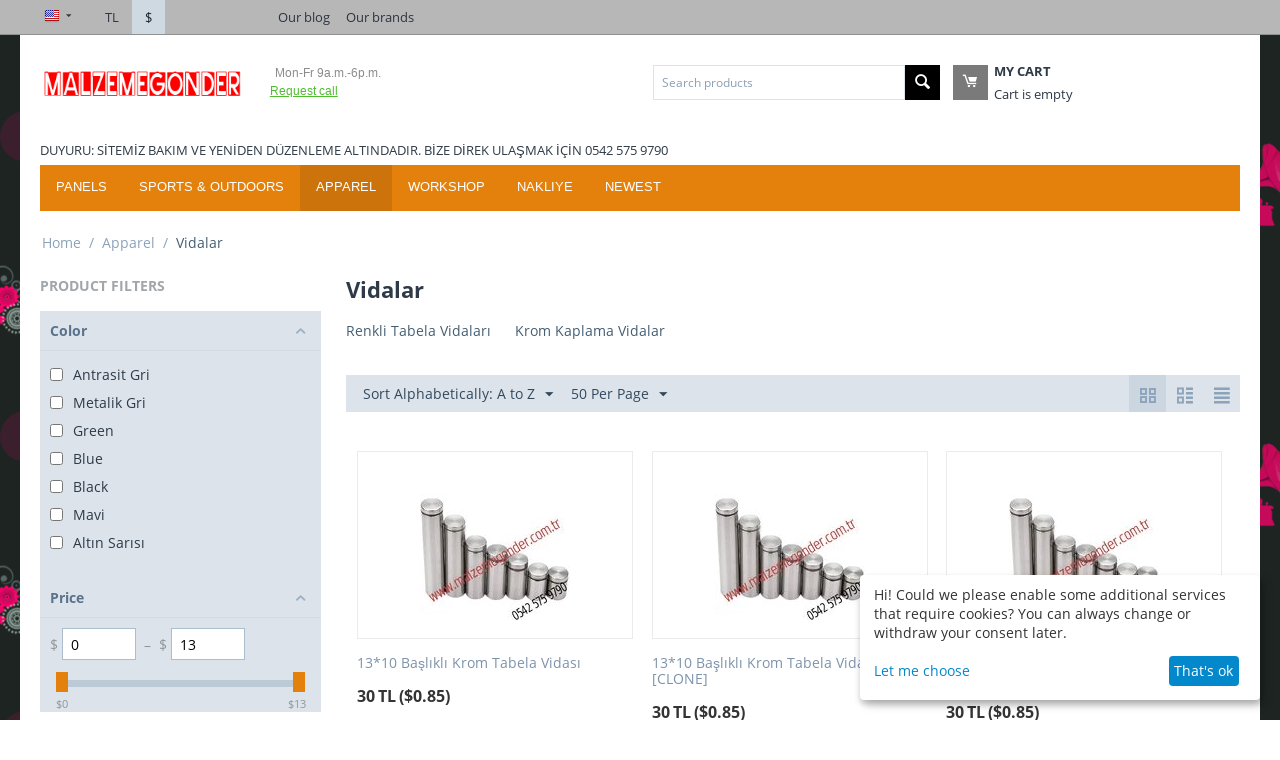

--- FILE ---
content_type: text/html; charset=utf-8
request_url: https://malzemegonder.com.tr/en/yardmc-urun-and-aksesuar/vidalar.html
body_size: 30872
content:
<!DOCTYPE html>
<html 
    lang="en"
    dir="ltr"
    class=" "
>
<head>
<title>Apparel :: Vidalar</title>
<base href="https://malzemegonder.com.tr/" />
<meta http-equiv="Content-Type" content="text/html; charset=utf-8" data-ca-mode="free" />
<meta name="viewport" content="initial-scale=1.0, width=device-width" />
<meta name="description" content="" />

<meta name="keywords" content="" />
<meta name="format-detection" content="telephone=no">

            <link rel="canonical" href="https://malzemegonder.com.tr/en/yardmc-urun-and-aksesuar/vidalar.html" />
            
    <link title="Türkçe" dir="ltr" type="text/html" rel="alternate" hreflang="x-default" href="https://malzemegonder.com.tr/yardmc-urun-and-aksesuar/vidalar.html" />
    <link title="Türkçe" dir="ltr" type="text/html" rel="alternate" hreflang="tr" href="https://malzemegonder.com.tr/yardmc-urun-and-aksesuar/vidalar.html" />
    <link title="English" dir="ltr" type="text/html" rel="alternate" hreflang="en" href="https://malzemegonder.com.tr/en/yardmc-urun-and-aksesuar/vidalar.html" />


    <link href="https://malzemegonder.com.tr/images/logos/8/favicon_ufeh-id.ico" rel="shortcut icon" type="image/vnd.microsoft.icon" />

<link rel="preload" crossorigin="anonymous" as="font" href="//fonts.gstatic.com/s/opensans/v10/RjgO7rYTmqiVp7vzi-Q5UT8E0i7KZn-EPnyo3HZu7kw.woff" type="font/woff" />
<link type="text/css" rel="stylesheet" href="https://malzemegonder.com.tr/var/cache/misc/assets/design/themes/bright_theme/css/standalone.b634d15bace7df8ecca59bd55111f30e.css?1734883645" />

    

<!-- Inline script moved to the bottom of the page -->
<!-- Inline script moved to the bottom of the page -->

<!-- Inline script moved to the bottom of the page -->
    <script 
        data-no-defer
        type="text/javascript"
        src="https://malzemegonder.com.tr/var/files/gdpr/klaro/config.js">
    </script>
    <script 
        data-no-defer
        data-klaro-config="klaroConfig"
        data-config="klaroConfig"
        type="text/javascript"
        src="https://malzemegonder.com.tr/js/addons/gdpr/lib/klaro.js">
    </script>
</head>

<body>
            
        <div class="ty-tygh  " data-ca-element="mainContainer" id="tygh_container">

        <div id="ajax_overlay" class="ty-ajax-overlay"></div>
<div id="ajax_loading_box" class="ty-ajax-loading-box"></div>
        <div class="cm-notification-container notification-container">
</div>
        <div class="ty-helper-container "
                    id="tygh_main_container">
                                             
<div class="tygh-top-panel clearfix">
                <div class="container-fluid  top-grid">
                                                
            <div class="row-fluid">                        <div class="span3  top-links-grid ty-top-grid_float" >
                                    <div class="top-languages ty-float-left">
                <div id="languages_1">
                                            <div class="ty-select-wrapper ty-languages__icon-link">
    
    <a class="ty-select-block__a cm-combination" id="sw_select_en_wrap_language_696c6b9fde53b">
                    <span 
        class="ty-icon ty-flag ty-select-block__a-flag ty-flag-us"
                                    ></span>
                <span class="ty-select-block__a-item hidden-phone hidden-tablet"></span>
        <span 
        class="ty-icon ty-icon-down-micro ty-select-block__arrow"
                                    ></span>
    </a>

    <div id="select_en_wrap_language_696c6b9fde53b" class="ty-select-block cm-popup-box hidden">
        <ul class="cm-select-list ty-select-block__list ty-flags">
                            <li class="ty-select-block__list-item">
                    <a rel="nofollow" href="https://malzemegonder.com.tr/yardmc-urun-and-aksesuar/vidalar.html" class="ty-select-block__list-a  " data-ca-country-code="tr" data-ca-name="tr">
                                            <span 
        class="ty-icon ty-flag ty-flag-tr"
                                    ></span>
                                                            </a>
                </li>
                            <li class="ty-select-block__list-item">
                    <a rel="nofollow" href="https://malzemegonder.com.tr/en/yardmc-urun-and-aksesuar/vidalar.html" class="ty-select-block__list-a is-active " data-ca-country-code="us" data-ca-name="en">
                                            <span 
        class="ty-icon ty-flag ty-flag-us"
                                    ></span>
                                                            </a>
                </li>
                    </ul>
    </div>
</div>
    <!--languages_1--></div>

                    </div><div class="top-currencies ty-float-left">
                <div id="currencies_2">
                <div class="ty-currencies hidden-phone hidden-tablet">
                                        <a href="https://malzemegonder.com.tr/en/yardmc-urun-and-aksesuar/vidalar.html?currency=TRY" rel="nofollow" class="ty-currencies__item ">TL</a>
                            <a href="https://malzemegonder.com.tr/en/yardmc-urun-and-aksesuar/vidalar.html?currency=USD" rel="nofollow" class="ty-currencies__item ty-currencies__active">$</a>
                    </div>
        <div class="visible-phone visible-tablet ty-select-wrapper">
    
    <a class="ty-select-block__a cm-combination" id="sw_select_USD_wrap_currency_696c6b9fde816">
                <span class="ty-select-block__a-item "> ($)</span>
        <span 
        class="ty-icon ty-icon-down-micro ty-select-block__arrow"
                                    ></span>
    </a>

    <div id="select_USD_wrap_currency_696c6b9fde816" class="ty-select-block cm-popup-box hidden">
        <ul class="cm-select-list ty-select-block__list ty-flags">
                            <li class="ty-select-block__list-item">
                    <a rel="nofollow" href="https://malzemegonder.com.tr/en/yardmc-urun-and-aksesuar/vidalar.html?currency=TRY" class="ty-select-block__list-a  "  data-ca-name="TRY">
                                         (TL)                    </a>
                </li>
                            <li class="ty-select-block__list-item">
                    <a rel="nofollow" href="https://malzemegonder.com.tr/en/yardmc-urun-and-aksesuar/vidalar.html?currency=USD" class="ty-select-block__list-a is-active "  data-ca-name="USD">
                                         ($)                    </a>
                </li>
                    </ul>
    </div>
</div>
    <!--currencies_2--></div>

                    </div>
                            </div>
                                                
                                    <div class="span13  top-links-grid" >
                                    <div class="top-quick-links ty-float-left">
                    

        <div class="ty-text-links-wrapper">
        <span id="sw_text_links_3" class="ty-text-links-btn cm-combination visible-phone">
            <span 
        class="ty-icon ty-icon-short-list"
                                    ></span>
            <span 
        class="ty-icon ty-icon-down-micro ty-text-links-btn__arrow"
                                    ></span>
        </span>
    
        <ul id="text_links_3" class="ty-text-links  cm-popup-box ty-text-links_show_inline"><li class="ty-text-links__item ty-level-0  ty-text-links__item--inline"><a class="ty-text-links__a ty-text-links__a--level-0  ty-text-links__a--inline" href="https://malzemegonder.com.tr/en/blog/">Our blog</a></li><li class="ty-text-links__item ty-level-0  ty-text-links__item--inline"><a class="ty-text-links__a ty-text-links__a--level-0  ty-text-links__a--inline" href="https://malzemegonder.com.tr/index.php?dispatch=product_features.view_all&amp;filter_id=10">Our brands</a></li></ul>

        </div>
    
                    </div>
                            </div>
        </div>                                        
    
        </div>
    

</div>

<div class="tygh-header clearfix">
                <div class="container-fluid  header-grid">
                                                
            <div class="row-fluid">                        <div class="span3  top-logo-grid" >
                                    <div class="top-logo ">
                <div class="ty-logo-container">
    
            <a href="https://malzemegonder.com.tr/en/" title="">
        <img class="ty-pict  ty-logo-container__image   cm-image" width="270" height="57" alt="" title="" id="det_img_2799713599" src="https://malzemegonder.com.tr/images/logos/8/malzemegonder65.png" />

    
            </a>
    </div>

                    </div>
                            </div>
                                                
                                    <div class="span5  ty-cr-content-grid" >
                                    <div class="ty-cr-phone-number-link">
    <div class="ty-cr-phone"><span><bdi><span class="ty-cr-phone-prefix"></span></bdi></span><span class="ty-cr-work">Mon-Fr 9a.m.-6p.m.</span></div>
    <div class="ty-cr-link">
                
                            
        


    

    <a id="opener_call_request_block6"
        class="cm-dialog-opener cm-dialog-auto-size "
        href="https://malzemegonder.com.tr/index.php?dispatch=call_requests.request&amp;obj_prefix=block&amp;obj_id=6"         data-ca-target-id="content_call_request_block6"
                data-ca-dialog-title="Request call"        
        rel="nofollow"
    >
                <span >Request call</span>
            </a>


<div class="hidden" id="content_call_request_block6" title="">
    
</div>
    </div>
</div>
                            </div>
                                                
                                    <div class="span8  " >
                                    <div class="row-fluid">                        <div class="span8  search-block-grid" >
                                    <div class="top-search ">
                <div class="ty-search-block">
    <form action="https://malzemegonder.com.tr/en/" name="search_form" method="get">
        <input type="hidden" name="match" value="all" />
        <input type="hidden" name="subcats" value="Y" />
        <input type="hidden" name="pcode_from_q" value="Y" />
        <input type="hidden" name="pshort" value="Y" />
        <input type="hidden" name="pfull" value="Y" />
        <input type="hidden" name="pname" value="Y" />
        <input type="hidden" name="pkeywords" value="Y" />
        <input type="hidden" name="search_performed" value="Y" />

        

        <input type="text" name="q" value="" id="search_input" title="Search products" class="ty-search-block__input cm-hint" /><button title="Search" class="ty-search-magnifier" type="submit"><span 
        class="ty-icon ty-icon-search"
                                    ></span></button>
<input type="hidden" name="dispatch" value="products.search" />

        
    <input type="hidden" name="security_hash" class="cm-no-hide-input" value="ff8a985e66bb56e13e23ad09ed59ac63" /></form>
</div>

                    </div>
                            </div>
                                                
                                    <div class="span8  cart-content-grid" >
                                    <div class="top-cart-content ">
                    <div class="ty-dropdown-box" id="cart_status_8">
        <div id="sw_dropdown_8" class="ty-dropdown-box__title cm-combination">
        <a href="https://malzemegonder.com.tr/en/sepet.html">
                                    <span 
        class="ty-icon ty-icon-moon-commerce ty-minicart__icon empty"
                                    ></span>
            <span class="ty-minicart-title empty-cart ty-hand">
                <span class="ty-block ty-minicart-title__header ty-uppercase">My cart</span>
                <span class="ty-block">
                                    Cart is empty
                                </span>
            </span>
            
        </a>
        </div>
        <div id="dropdown_8" class="cm-popup-box ty-dropdown-box__content ty-dropdown-box__content--cart hidden">
                            <div class="cm-cart-content cm-cart-content-thumb cm-cart-content-delete">
                        <div class="ty-cart-items">
                                                            <div class="ty-cart-items__empty ty-center">Cart is empty</div>
                                                    </div>

                                                <div class="cm-cart-buttons ty-cart-content__buttons buttons-container hidden">
                            <div class="ty-float-left">
                                <a href="https://malzemegonder.com.tr/en/sepet.html" rel="nofollow" class="ty-btn ty-btn__secondary">View cart</a>
                            </div>
                                                        <div class="ty-float-right">
                                            
 
    <a href="https://malzemegonder.com.tr/en/odeme.html"  class="ty-btn ty-btn__primary " >Checkout</a>
                            </div>
                                                    </div>
                        
                </div>
            
        </div>
    <!--cart_status_8--></div>


                    </div>
                            </div>
        </div>
                            </div>
        </div>                                        
            <div class="row-fluid">                        <div class="span16  top-menu-grid" >
                                    <div class="ty-wysiwyg-content"  data-ca-live-editor-object-id="0" data-ca-live-editor-object-type=""><p>DUYURU: SİTEMİZ BAKIM VE YENİDEN DÜZENLEME ALTINDADIR. BİZE DİREK ULAŞMAK İÇİN 0542 575 9790 </p></div><div class="top-menu ">
                
    <ul class="ty-menu__items cm-responsive-menu">
                    <li class="ty-menu__item ty-menu__menu-btn visible-phone cm-responsive-menu-toggle-main">
                <a class="ty-menu__item-link">
                    <span 
        class="ty-icon ty-icon-short-list"
                                    ></span>
                    <span>Menu</span>
                </a>
            </li>

                                            
                        <li class="ty-menu__item cm-menu-item-responsive  ty-menu__item-active ty-menu-item__products">
                                            <a class="ty-menu__item-toggle visible-phone cm-responsive-menu-toggle">
                            <span 
        class="ty-icon ty-icon-down-open ty-menu__icon-open"
                                    ></span>
                            <span 
        class="ty-icon ty-icon-up-open ty-menu__icon-hide"
                                    ></span>
                        </a>
                                        <a  class="ty-menu__item-link" >
                        Catalog
                    </a>
                
                                            <div class="ty-menu__submenu" id="topmenu_9_d41d8cd98f00b204e9800998ecf8427e">
                                                            <ul class="ty-menu__submenu-items cm-responsive-menu-submenu">
                                                                            <li class="ty-top-mine__submenu-col">
                                                                                        <div class="ty-menu__submenu-item-header">
                                                <a href="https://malzemegonder.com.tr/en/paneller.html" class="ty-menu__submenu-link" >Panels</a>
                                            </div>
                                                                                            <a class="ty-menu__item-toggle visible-phone cm-responsive-menu-toggle">
                                                    <span 
        class="ty-icon ty-icon-down-open ty-menu__icon-open"
                                    ></span>
                                                    <span 
        class="ty-icon ty-icon-up-open ty-menu__icon-hide"
                                    ></span>
                                                </a>
                                                                                        <div class="ty-menu__submenu">
                                                <ul class="ty-menu__submenu-list cm-responsive-menu-submenu">
                                                                                                                                                                                                                                                                                            <li class="ty-menu__submenu-item">
                                                                <a href="https://malzemegonder.com.tr/en/paneller/kompozit-levhalar.html"                                                                        class="ty-menu__submenu-link" >Composite Sheets</a>
                                                            </li>
                                                                                                                                                                                <li class="ty-menu__submenu-item">
                                                                <a href="https://malzemegonder.com.tr/en/paneller/pleksi-levhalar.html"                                                                        class="ty-menu__submenu-link" >Acriylic Sheets</a>
                                                            </li>
                                                                                                                                                                                <li class="ty-menu__submenu-item">
                                                                <a href="https://malzemegonder.com.tr/en/paneller/dekota-levhalar.html"                                                                        class="ty-menu__submenu-link" >TV &amp; Video</a>
                                                            </li>
                                                                                                                                                                                <li class="ty-menu__submenu-item">
                                                                <a href="https://malzemegonder.com.tr/en/paneller/pvc-and-pet-levhalar.html"                                                                        class="ty-menu__submenu-link" >Cell Phones</a>
                                                            </li>
                                                                                                                                                                                <li class="ty-menu__submenu-item">
                                                                <a href="https://malzemegonder.com.tr/en/paneller/polikarbon-levhalar.html"                                                                        class="ty-menu__submenu-link" >MP3 Players</a>
                                                            </li>
                                                                                                                                                                                <li class="ty-menu__submenu-item">
                                                                <a href="https://malzemegonder.com.tr/en/paneller/aluminiums.html"                                                                        class="ty-menu__submenu-link" >Aluminiums</a>
                                                            </li>
                                                                                                                                                                            <li class="ty-menu__submenu-item ty-menu__submenu-alt-link">
                                                                <a href="https://malzemegonder.com.tr/en/paneller.html"
                                                                   class="ty-menu__submenu-link" >View more <i class="text-arrow">&rarr;</i></a>
                                                            </li>
                                                                                                                
                                                                                                    </ul>
                                            </div>
                                        </li>
                                                                            <li class="ty-top-mine__submenu-col">
                                                                                        <div class="ty-menu__submenu-item-header">
                                                <a href="https://malzemegonder.com.tr/en/folyo-and-vinil.html" class="ty-menu__submenu-link" >Sports &amp; Outdoors</a>
                                            </div>
                                                                                            <a class="ty-menu__item-toggle visible-phone cm-responsive-menu-toggle">
                                                    <span 
        class="ty-icon ty-icon-down-open ty-menu__icon-open"
                                    ></span>
                                                    <span 
        class="ty-icon ty-icon-up-open ty-menu__icon-hide"
                                    ></span>
                                                </a>
                                                                                        <div class="ty-menu__submenu">
                                                <ul class="ty-menu__submenu-list cm-responsive-menu-submenu">
                                                                                                                                                                                                                                                                                            <li class="ty-menu__submenu-item">
                                                                <a href="https://malzemegonder.com.tr/en/folyo-and-vinil/viniller.html"                                                                        class="ty-menu__submenu-link" >Bikes</a>
                                                            </li>
                                                                                                                                                                                <li class="ty-menu__submenu-item">
                                                                <a href="https://malzemegonder.com.tr/en/folyo-and-vinil/bask-folyolar.html"                                                                        class="ty-menu__submenu-link" >Golf</a>
                                                            </li>
                                                                                                                                                                                <li class="ty-menu__submenu-item">
                                                                <a href="https://malzemegonder.com.tr/en/folyo-and-vinil/cam-filmleri.html"                                                                        class="ty-menu__submenu-link" >Camping</a>
                                                            </li>
                                                                                                                                                                                <li class="ty-menu__submenu-item">
                                                                <a href="https://malzemegonder.com.tr/en/folyo-and-vinil/aynal-folyolar.html"                                                                        class="ty-menu__submenu-link" >Aynalı Folyolar</a>
                                                            </li>
                                                                                                                                                                                <li class="ty-menu__submenu-item">
                                                                <a href="https://malzemegonder.com.tr/en/folyo-and-vinil/dekorasyon-folyolar.html"                                                                        class="ty-menu__submenu-link" >Dekorasyon Folyoları</a>
                                                            </li>
                                                                                                                                                                                <li class="ty-menu__submenu-item">
                                                                <a href="https://malzemegonder.com.tr/en/folyo-and-vinil/arac-kaplama-folyolar.html"                                                                        class="ty-menu__submenu-link" >Araç Kaplama Folyoları</a>
                                                            </li>
                                                                                                                                                                            <li class="ty-menu__submenu-item ty-menu__submenu-alt-link">
                                                                <a href="https://malzemegonder.com.tr/en/folyo-and-vinil.html"
                                                                   class="ty-menu__submenu-link" >View more <i class="text-arrow">&rarr;</i></a>
                                                            </li>
                                                                                                                
                                                                                                    </ul>
                                            </div>
                                        </li>
                                                                            <li class="ty-top-mine__submenu-col">
                                                                                        <div class="ty-menu__submenu-item-header ty-menu__submenu-item-header-active">
                                                <a href="https://malzemegonder.com.tr/en/yardmc-urun-and-aksesuar.html" class="ty-menu__submenu-link" >Apparel</a>
                                            </div>
                                                                                            <a class="ty-menu__item-toggle visible-phone cm-responsive-menu-toggle">
                                                    <span 
        class="ty-icon ty-icon-down-open ty-menu__icon-open"
                                    ></span>
                                                    <span 
        class="ty-icon ty-icon-up-open ty-menu__icon-hide"
                                    ></span>
                                                </a>
                                                                                        <div class="ty-menu__submenu">
                                                <ul class="ty-menu__submenu-list cm-responsive-menu-submenu">
                                                                                                                                                                                                                                                                                            <li class="ty-menu__submenu-item">
                                                                <a href="https://malzemegonder.com.tr/en/yardmc-urun-and-aksesuar/bant-cesitleri.html"                                                                        class="ty-menu__submenu-link" >Women&#039;s Clothing</a>
                                                            </li>
                                                                                                                                                                                <li class="ty-menu__submenu-item">
                                                                <a href="https://malzemegonder.com.tr/en/yardmc-urun-and-aksesuar/maket-bcaklar.html"                                                                        class="ty-menu__submenu-link" >Shoes</a>
                                                            </li>
                                                                                                                                                                                <li class="ty-menu__submenu-item">
                                                                <a href="https://malzemegonder.com.tr/en/yardmc-urun-and-aksesuar/diger-yardmci-urunler.html"                                                                        class="ty-menu__submenu-link" >Watches &amp; Jewelry</a>
                                                            </li>
                                                                                                                                                                                <li class="ty-menu__submenu-item">
                                                                <a href="https://malzemegonder.com.tr/en/yardmc-urun-and-aksesuar/display-urunleri.html"                                                                        class="ty-menu__submenu-link" >Display Ürünleri</a>
                                                            </li>
                                                                                                                                                                                <li class="ty-menu__submenu-item ty-menu__submenu-item-active">
                                                                <a href="https://malzemegonder.com.tr/en/yardmc-urun-and-aksesuar/vidalar.html"                                                                        class="ty-menu__submenu-link" >Vidalar</a>
                                                            </li>
                                                                                                                                                                                <li class="ty-menu__submenu-item">
                                                                <a href="https://malzemegonder.com.tr/en/yardmc-urun-and-aksesuar/elektrik-and-elektronik.html"                                                                        class="ty-menu__submenu-link" >Elektrik &amp; Elektronik</a>
                                                            </li>
                                                                                                                                                                            <li class="ty-menu__submenu-item ty-menu__submenu-alt-link">
                                                                <a href="https://malzemegonder.com.tr/en/yardmc-urun-and-aksesuar.html"
                                                                   class="ty-menu__submenu-link" >View more <i class="text-arrow">&rarr;</i></a>
                                                            </li>
                                                                                                                
                                                                                                    </ul>
                                            </div>
                                        </li>
                                                                            <li class="ty-top-mine__submenu-col">
                                                                                        <div class="ty-menu__submenu-item-header">
                                                <a href="https://malzemegonder.com.tr/en/nakliye.html" class="ty-menu__submenu-link" >Music</a>
                                            </div>
                                                                                            <a class="ty-menu__item-toggle visible-phone cm-responsive-menu-toggle">
                                                    <span 
        class="ty-icon ty-icon-down-open ty-menu__icon-open"
                                    ></span>
                                                    <span 
        class="ty-icon ty-icon-up-open ty-menu__icon-hide"
                                    ></span>
                                                </a>
                                                                                        <div class="ty-menu__submenu">
                                                <ul class="ty-menu__submenu-list cm-responsive-menu-submenu">
                                                                                                                                                                                                                                                                                            <li class="ty-menu__submenu-item">
                                                                <a href="https://malzemegonder.com.tr/en/nakliye/istanbul-nakliye.html"                                                                        class="ty-menu__submenu-link" >Blues</a>
                                                            </li>
                                                                                                                                                                                <li class="ty-menu__submenu-item">
                                                                <a href="https://malzemegonder.com.tr/en/nakliye/tekirda-nakliye.html"                                                                        class="ty-menu__submenu-link" >Classical</a>
                                                            </li>
                                                                                                                                                                                <li class="ty-menu__submenu-item">
                                                                <a href="https://malzemegonder.com.tr/en/nakliye/bursa-nakliye.html"                                                                        class="ty-menu__submenu-link" >Jazz</a>
                                                            </li>
                                                                                                                                                                                <li class="ty-menu__submenu-item">
                                                                <a href="https://malzemegonder.com.tr/en/nakliye/izmit-nakliye.html"                                                                        class="ty-menu__submenu-link" >Rock</a>
                                                            </li>
                                                                                                                                                                        
                                                                                                    </ul>
                                            </div>
                                        </li>
                                                                            <li class="ty-top-mine__submenu-col">
                                                                                        <div class="ty-menu__submenu-item-header">
                                                <a href="https://malzemegonder.com.tr/en/movies-and-tv.html" class="ty-menu__submenu-link" >Movies &amp; TV</a>
                                            </div>
                                                                                            <a class="ty-menu__item-toggle visible-phone cm-responsive-menu-toggle">
                                                    <span 
        class="ty-icon ty-icon-down-open ty-menu__icon-open"
                                    ></span>
                                                    <span 
        class="ty-icon ty-icon-up-open ty-menu__icon-hide"
                                    ></span>
                                                </a>
                                                                                        <div class="ty-menu__submenu">
                                                <ul class="ty-menu__submenu-list cm-responsive-menu-submenu">
                                                                                                                                                                                                                                                                                            <li class="ty-menu__submenu-item">
                                                                <a href="https://malzemegonder.com.tr/en/movies-and-tv/blu-ray-discs.html"                                                                        class="ty-menu__submenu-link" >Blu-ray Discs</a>
                                                            </li>
                                                                                                                                                                                <li class="ty-menu__submenu-item">
                                                                <a href="https://malzemegonder.com.tr/en/movies-and-tv/movies-dvd.html"                                                                        class="ty-menu__submenu-link" >Movies (DVD)</a>
                                                            </li>
                                                                                                                                                                                <li class="ty-menu__submenu-item">
                                                                <a href="https://malzemegonder.com.tr/en/movies-and-tv/tv-shows-dvd.html"                                                                        class="ty-menu__submenu-link" >TV Shows (DVD)</a>
                                                            </li>
                                                                                                                                                                        
                                                                                                    </ul>
                                            </div>
                                        </li>
                                                                            <li class="ty-top-mine__submenu-col">
                                                                                        <div class="ty-menu__submenu-item-header">
                                                <a href="https://malzemegonder.com.tr/en/atolye.html" class="ty-menu__submenu-link" >WORKSHOP</a>
                                            </div>
                                                                                            <a class="ty-menu__item-toggle visible-phone cm-responsive-menu-toggle">
                                                    <span 
        class="ty-icon ty-icon-down-open ty-menu__icon-open"
                                    ></span>
                                                    <span 
        class="ty-icon ty-icon-up-open ty-menu__icon-hide"
                                    ></span>
                                                </a>
                                                                                        <div class="ty-menu__submenu">
                                                <ul class="ty-menu__submenu-list cm-responsive-menu-submenu">
                                                                                                                                                                                                                                                                                            <li class="ty-menu__submenu-item">
                                                                <a href="https://malzemegonder.com.tr/en/atolye/tabela.html"                                                                        class="ty-menu__submenu-link" >Nintendo Wii</a>
                                                            </li>
                                                                                                                                                                                <li class="ty-menu__submenu-item">
                                                                <a href="https://malzemegonder.com.tr/en/atolye/cnc-and-lazer-kesim.html"                                                                        class="ty-menu__submenu-link" >PlayStation 3</a>
                                                            </li>
                                                                                                                                                                                <li class="ty-menu__submenu-item">
                                                                <a href="https://malzemegonder.com.tr/en/atolye/cam-and-arac-uygulama.html"                                                                        class="ty-menu__submenu-link" >PlayStation Vita</a>
                                                            </li>
                                                                                                                                                                                <li class="ty-menu__submenu-item">
                                                                <a href="https://malzemegonder.com.tr/en/atolye/pleksi-urun-imalat.html"                                                                        class="ty-menu__submenu-link" >X-Box One</a>
                                                            </li>
                                                                                                                                                                                <li class="ty-menu__submenu-item">
                                                                <a href="https://malzemegonder.com.tr/en/atolye/oezel-ahap-urunler.html"                                                                        class="ty-menu__submenu-link" >Özel Ahşap Ürünler</a>
                                                            </li>
                                                                                                                                                                                <li class="ty-menu__submenu-item">
                                                                <a href="https://malzemegonder.com.tr/en/atolye/baski-cesitleri.html"                                                                        class="ty-menu__submenu-link" >Baskı Çeşitleri</a>
                                                            </li>
                                                                                                                                                                        
                                                                                                    </ul>
                                            </div>
                                        </li>
                                                                                                        </ul>
                            
                        </div>
                    
                            </li>
                                            
                        <li class="ty-menu__item cm-menu-item-responsive  ty-menu-item__electronics">
                                            <a class="ty-menu__item-toggle visible-phone cm-responsive-menu-toggle">
                            <span 
        class="ty-icon ty-icon-down-open ty-menu__icon-open"
                                    ></span>
                            <span 
        class="ty-icon ty-icon-up-open ty-menu__icon-hide"
                                    ></span>
                        </a>
                                        <a  href="https://malzemegonder.com.tr/en/paneller.html" class="ty-menu__item-link" >
                        Panels
                    </a>
                
                                            <div class="ty-menu__submenu" id="topmenu_9_f5f9cff898dac98eeb1560eecbca2832">
                                                            <ul class="ty-menu__submenu-items cm-responsive-menu-submenu">
                                                                            <li class="ty-top-mine__submenu-col">
                                                                                        <div class="ty-menu__submenu-item-header">
                                                <a href="https://malzemegonder.com.tr/en/paneller/kompozit-levhalar.html" class="ty-menu__submenu-link" >Composite Sheets</a>
                                            </div>
                                                                                            <a class="ty-menu__item-toggle visible-phone cm-responsive-menu-toggle">
                                                    <span 
        class="ty-icon ty-icon-down-open ty-menu__icon-open"
                                    ></span>
                                                    <span 
        class="ty-icon ty-icon-up-open ty-menu__icon-hide"
                                    ></span>
                                                </a>
                                                                                        <div class="ty-menu__submenu">
                                                <ul class="ty-menu__submenu-list cm-responsive-menu-submenu">
                                                                                                                                                                                                                                                                                            <li class="ty-menu__submenu-item">
                                                                <a href="https://malzemegonder.com.tr/en/paneller/kompozit-levhalar/reklam-kompozitleri-0-21mm.html"                                                                        class="ty-menu__submenu-link" >Desktops</a>
                                                            </li>
                                                                                                                                                                                <li class="ty-menu__submenu-item">
                                                                <a href="https://malzemegonder.com.tr/en/paneller/kompozit-levhalar/2-kalite-kompozit.html"                                                                        class="ty-menu__submenu-link" >Laptops</a>
                                                            </li>
                                                                                                                                                                                <li class="ty-menu__submenu-item">
                                                                <a href="https://malzemegonder.com.tr/en/paneller/kompozit-levhalar/yanmaz-kompozit.html"                                                                        class="ty-menu__submenu-link" >Tablets</a>
                                                            </li>
                                                                                                                                                                                <li class="ty-menu__submenu-item">
                                                                <a href="https://malzemegonder.com.tr/en/paneller/kompozit-levhalar/cift-tarafl-kompozit.html"                                                                        class="ty-menu__submenu-link" >Monitors</a>
                                                            </li>
                                                                                                                                                                                <li class="ty-menu__submenu-item">
                                                                <a href="https://malzemegonder.com.tr/en/paneller/kompozit-levhalar/cephe-kompozitleri.html"                                                                        class="ty-menu__submenu-link" >Networking</a>
                                                            </li>
                                                                                                                                                                                <li class="ty-menu__submenu-item">
                                                                <a href="https://malzemegonder.com.tr/en/paneller/kompozit-levhalar/ahap-desen-kompozitler.html"                                                                        class="ty-menu__submenu-link" >Printers &amp; Scanners</a>
                                                            </li>
                                                                                                                                                                            <li class="ty-menu__submenu-item ty-menu__submenu-alt-link">
                                                                <a href="https://malzemegonder.com.tr/en/paneller/kompozit-levhalar.html"
                                                                   class="ty-menu__submenu-link" >View more <i class="text-arrow">&rarr;</i></a>
                                                            </li>
                                                                                                                
                                                                                                    </ul>
                                            </div>
                                        </li>
                                                                            <li class="ty-top-mine__submenu-col">
                                                                                        <div class="ty-menu__submenu-item-header">
                                                <a href="https://malzemegonder.com.tr/en/paneller/pleksi-levhalar.html" class="ty-menu__submenu-link" >Acriylic Sheets</a>
                                            </div>
                                                                                            <a class="ty-menu__item-toggle visible-phone cm-responsive-menu-toggle">
                                                    <span 
        class="ty-icon ty-icon-down-open ty-menu__icon-open"
                                    ></span>
                                                    <span 
        class="ty-icon ty-icon-up-open ty-menu__icon-hide"
                                    ></span>
                                                </a>
                                                                                        <div class="ty-menu__submenu">
                                                <ul class="ty-menu__submenu-list cm-responsive-menu-submenu">
                                                                                                                                                                                                                                                                                            <li class="ty-menu__submenu-item">
                                                                <a href="https://malzemegonder.com.tr/en/paneller/pleksi-levhalar/desenli-pleksiler.html"                                                                        class="ty-menu__submenu-link" >Desenli Pleksiler</a>
                                                            </li>
                                                                                                                                                                                <li class="ty-menu__submenu-item">
                                                                <a href="https://malzemegonder.com.tr/en/paneller/pleksi-levhalar/doekme-pleksiler.html"                                                                        class="ty-menu__submenu-link" >GPS &amp; Navigation</a>
                                                            </li>
                                                                                                                                                                                <li class="ty-menu__submenu-item">
                                                                <a href="https://malzemegonder.com.tr/en/paneller/pleksi-levhalar/cekme-pleksiler.html"                                                                        class="ty-menu__submenu-link" >In-Dash Stereos</a>
                                                            </li>
                                                                                                                                                                                <li class="ty-menu__submenu-item">
                                                                <a href="https://malzemegonder.com.tr/en/paneller/pleksi-levhalar/ithal-pleksiler.html"                                                                        class="ty-menu__submenu-link" >Speakers</a>
                                                            </li>
                                                                                                                                                                                <li class="ty-menu__submenu-item">
                                                                <a href="https://malzemegonder.com.tr/en/paneller/pleksi-levhalar/aynal-pleksiler.html"                                                                        class="ty-menu__submenu-link" >Subwoofers</a>
                                                            </li>
                                                                                                                                                                                <li class="ty-menu__submenu-item">
                                                                <a href="https://malzemegonder.com.tr/en/paneller/pleksi-levhalar/kazima-pleksiler.html"                                                                        class="ty-menu__submenu-link" >Amplifiers</a>
                                                            </li>
                                                                                                                                                                            <li class="ty-menu__submenu-item ty-menu__submenu-alt-link">
                                                                <a href="https://malzemegonder.com.tr/en/paneller/pleksi-levhalar.html"
                                                                   class="ty-menu__submenu-link" >View more <i class="text-arrow">&rarr;</i></a>
                                                            </li>
                                                                                                                
                                                                                                    </ul>
                                            </div>
                                        </li>
                                                                            <li class="ty-top-mine__submenu-col">
                                                                                        <div class="ty-menu__submenu-item-header">
                                                <a href="https://malzemegonder.com.tr/en/paneller/dekota-levhalar.html" class="ty-menu__submenu-link" >TV &amp; Video</a>
                                            </div>
                                                                                            <a class="ty-menu__item-toggle visible-phone cm-responsive-menu-toggle">
                                                    <span 
        class="ty-icon ty-icon-down-open ty-menu__icon-open"
                                    ></span>
                                                    <span 
        class="ty-icon ty-icon-up-open ty-menu__icon-hide"
                                    ></span>
                                                </a>
                                                                                        <div class="ty-menu__submenu">
                                                <ul class="ty-menu__submenu-list cm-responsive-menu-submenu">
                                                                                                                                                                                                                                                                                            <li class="ty-menu__submenu-item">
                                                                <a href="https://malzemegonder.com.tr/en/paneller/dekota-levhalar/dekota-beyaz.html"                                                                        class="ty-menu__submenu-link" >LED TVs</a>
                                                            </li>
                                                                                                                                                                                <li class="ty-menu__submenu-item">
                                                                <a href="https://malzemegonder.com.tr/en/paneller/dekota-levhalar/siyah-dekotalar.html"                                                                        class="ty-menu__submenu-link" >Plasma TVs</a>
                                                            </li>
                                                                                                                                                                                <li class="ty-menu__submenu-item">
                                                                <a href="https://malzemegonder.com.tr/en/paneller/dekota-levhalar/aynali-dekotalar.html"                                                                        class="ty-menu__submenu-link" >3D TVs</a>
                                                            </li>
                                                                                                                                                                                <li class="ty-menu__submenu-item">
                                                                <a href="https://malzemegonder.com.tr/en/paneller/dekota-levhalar/fotoblok-levhalar.html"                                                                        class="ty-menu__submenu-link" >DVD &amp; Blu-ray Players</a>
                                                            </li>
                                                                                                                                                                        
                                                                                                    </ul>
                                            </div>
                                        </li>
                                                                            <li class="ty-top-mine__submenu-col">
                                                                                        <div class="ty-menu__submenu-item-header">
                                                <a href="https://malzemegonder.com.tr/en/paneller/pvc-and-pet-levhalar.html" class="ty-menu__submenu-link" >Cell Phones</a>
                                            </div>
                                                                                            <a class="ty-menu__item-toggle visible-phone cm-responsive-menu-toggle">
                                                    <span 
        class="ty-icon ty-icon-down-open ty-menu__icon-open"
                                    ></span>
                                                    <span 
        class="ty-icon ty-icon-up-open ty-menu__icon-hide"
                                    ></span>
                                                </a>
                                                                                        <div class="ty-menu__submenu">
                                                <ul class="ty-menu__submenu-list cm-responsive-menu-submenu">
                                                                                                                                                                                                                                                                                            <li class="ty-menu__submenu-item">
                                                                <a href="https://malzemegonder.com.tr/en/paneller/pvc-and-pet-levhalar/anti-reflekte-pet-levhalar.html"                                                                        class="ty-menu__submenu-link" >Apple iPhone</a>
                                                            </li>
                                                                                                                                                                        
                                                                                                    </ul>
                                            </div>
                                        </li>
                                                                            <li class="ty-top-mine__submenu-col">
                                                                                        <div class="ty-menu__submenu-item-header">
                                                <a href="https://malzemegonder.com.tr/en/paneller/polikarbon-levhalar.html" class="ty-menu__submenu-link" >MP3 Players</a>
                                            </div>
                                                                                            <a class="ty-menu__item-toggle visible-phone cm-responsive-menu-toggle">
                                                    <span 
        class="ty-icon ty-icon-down-open ty-menu__icon-open"
                                    ></span>
                                                    <span 
        class="ty-icon ty-icon-up-open ty-menu__icon-hide"
                                    ></span>
                                                </a>
                                                                                        <div class="ty-menu__submenu">
                                                <ul class="ty-menu__submenu-list cm-responsive-menu-submenu">
                                                                                                                                                                                                                                                                                            <li class="ty-menu__submenu-item">
                                                                <a href="https://malzemegonder.com.tr/en/paneller/polikarbon-levhalar/solid-polikarbon-levhalar.html"                                                                        class="ty-menu__submenu-link" >iPods</a>
                                                            </li>
                                                                                                                                                                                <li class="ty-menu__submenu-item">
                                                                <a href="https://malzemegonder.com.tr/en/paneller/polikarbon-levhalar/oluklu-polikarbon-levhalar.html"                                                                        class="ty-menu__submenu-link" >Android</a>
                                                            </li>
                                                                                                                                                                                <li class="ty-menu__submenu-item">
                                                                <a href="https://malzemegonder.com.tr/en/paneller/polikarbon-levhalar/kilitli-polikarbonat-sistemi.html"                                                                        class="ty-menu__submenu-link" >MP3 Players</a>
                                                            </li>
                                                                                                                                                                                <li class="ty-menu__submenu-item">
                                                                <a href="https://malzemegonder.com.tr/en/paneller/polikarbon-levhalar/polikarbon-profil-takm.html"                                                                        class="ty-menu__submenu-link" >MP3 Speaker Systems</a>
                                                            </li>
                                                                                                                                                                        
                                                                                                    </ul>
                                            </div>
                                        </li>
                                                                            <li class="ty-top-mine__submenu-col">
                                                                                        <div class="ty-menu__submenu-item-header">
                                                <a href="https://malzemegonder.com.tr/en/paneller/aluminiums.html" class="ty-menu__submenu-link" >Aluminiums</a>
                                            </div>
                                                                                            <a class="ty-menu__item-toggle visible-phone cm-responsive-menu-toggle">
                                                    <span 
        class="ty-icon ty-icon-down-open ty-menu__icon-open"
                                    ></span>
                                                    <span 
        class="ty-icon ty-icon-up-open ty-menu__icon-hide"
                                    ></span>
                                                </a>
                                                                                        <div class="ty-menu__submenu">
                                                <ul class="ty-menu__submenu-list cm-responsive-menu-submenu">
                                                                                                                                                                                                                                                                                            <li class="ty-menu__submenu-item">
                                                                <a href="https://malzemegonder.com.tr/en/paneller/aluminiums/aluminyum-levhalar.html"                                                                        class="ty-menu__submenu-link" >Digital Cameras</a>
                                                            </li>
                                                                                                                                                                                <li class="ty-menu__submenu-item">
                                                                <a href="https://malzemegonder.com.tr/en/paneller/aluminiums/tabela-yanak-bantlar.html"                                                                        class="ty-menu__submenu-link" >DSLR Cameras</a>
                                                            </li>
                                                                                                                                                                                <li class="ty-menu__submenu-item">
                                                                <a href="https://malzemegonder.com.tr/en/paneller/aluminiums/aluminyum-gofraj.html"                                                                        class="ty-menu__submenu-link" >Camcorders</a>
                                                            </li>
                                                                                                                                                                                <li class="ty-menu__submenu-item">
                                                                <a href="https://malzemegonder.com.tr/en/paneller/aluminiums/koeebent-and-profiller.html"                                                                        class="ty-menu__submenu-link" >Lenses</a>
                                                            </li>
                                                                                                                                                                                <li class="ty-menu__submenu-item">
                                                                <a href="https://malzemegonder.com.tr/en/paneller/aluminiums/aluminyum-kasalar.html"                                                                        class="ty-menu__submenu-link" >Alüminyum Kasalar</a>
                                                            </li>
                                                                                                                                                                        
                                                                                                    </ul>
                                            </div>
                                        </li>
                                                                            <li class="ty-top-mine__submenu-col">
                                                                                        <div class="ty-menu__submenu-item-header">
                                                <a href="https://malzemegonder.com.tr/en/paneller/diger-levhalar.html" class="ty-menu__submenu-link" >Game consoles</a>
                                            </div>
                                                                                            <a class="ty-menu__item-toggle visible-phone cm-responsive-menu-toggle">
                                                    <span 
        class="ty-icon ty-icon-down-open ty-menu__icon-open"
                                    ></span>
                                                    <span 
        class="ty-icon ty-icon-up-open ty-menu__icon-hide"
                                    ></span>
                                                </a>
                                                                                        <div class="ty-menu__submenu">
                                                <ul class="ty-menu__submenu-list cm-responsive-menu-submenu">
                                                                                                                                                                                                                                                                                            <li class="ty-menu__submenu-item">
                                                                <a href="https://malzemegonder.com.tr/en/paneller/diger-levhalar/pleksi-boru-and-cubuklsr.html"                                                                        class="ty-menu__submenu-link" >Pleksi Boru &amp; Çubuklsr</a>
                                                            </li>
                                                                                                                                                                                <li class="ty-menu__submenu-item">
                                                                <a href="https://malzemegonder.com.tr/en/paneller/diger-levhalar/consoles.html"                                                                        class="ty-menu__submenu-link" >Consoles</a>
                                                            </li>
                                                                                                                                                                                <li class="ty-menu__submenu-item">
                                                                <a href="https://malzemegonder.com.tr/en/paneller/diger-levhalar/a-pet-levhalar.html"                                                                        class="ty-menu__submenu-link" >A-Pet Levhalar</a>
                                                            </li>
                                                                                                                                                                                <li class="ty-menu__submenu-item">
                                                                <a href="https://malzemegonder.com.tr/en/paneller/diger-levhalar/polistren-levhalar.html"                                                                        class="ty-menu__submenu-link" >Polistren Levhalar</a>
                                                            </li>
                                                                                                                                                                        
                                                                                                    </ul>
                                            </div>
                                        </li>
                                                                                                        </ul>
                            
                        </div>
                    
                            </li>
                                            
                        <li class="ty-menu__item cm-menu-item-responsive  ty-menu-item__sport">
                                            <a class="ty-menu__item-toggle visible-phone cm-responsive-menu-toggle">
                            <span 
        class="ty-icon ty-icon-down-open ty-menu__icon-open"
                                    ></span>
                            <span 
        class="ty-icon ty-icon-up-open ty-menu__icon-hide"
                                    ></span>
                        </a>
                                        <a  href="https://malzemegonder.com.tr/en/folyo-and-vinil.html" class="ty-menu__item-link" >
                        Sports &amp; Outdoors
                    </a>
                
                                                                <div class="ty-menu__submenu">
                            <ul class="ty-menu__submenu-items ty-menu__submenu-items-simple cm-responsive-menu-submenu">
                                
                                                                                                        <li class="ty-menu__submenu-item">
                                        <a class="ty-menu__submenu-link"  href="https://malzemegonder.com.tr/en/folyo-and-vinil/viniller.html" >Bikes</a>
                                    </li>
                                                                                                        <li class="ty-menu__submenu-item">
                                        <a class="ty-menu__submenu-link"  href="https://malzemegonder.com.tr/en/folyo-and-vinil/bask-folyolar.html" >Golf</a>
                                    </li>
                                                                                                        <li class="ty-menu__submenu-item">
                                        <a class="ty-menu__submenu-link"  href="https://malzemegonder.com.tr/en/folyo-and-vinil/cam-filmleri.html" >Camping</a>
                                    </li>
                                                                                                        <li class="ty-menu__submenu-item">
                                        <a class="ty-menu__submenu-link"  href="https://malzemegonder.com.tr/en/folyo-and-vinil/aynal-folyolar.html" >Aynalı Folyolar</a>
                                    </li>
                                                                                                        <li class="ty-menu__submenu-item">
                                        <a class="ty-menu__submenu-link"  href="https://malzemegonder.com.tr/en/folyo-and-vinil/dekorasyon-folyolar.html" >Dekorasyon Folyoları</a>
                                    </li>
                                                                                                        <li class="ty-menu__submenu-item">
                                        <a class="ty-menu__submenu-link"  href="https://malzemegonder.com.tr/en/folyo-and-vinil/arac-kaplama-folyolar.html" >Araç Kaplama Folyoları</a>
                                    </li>
                                                                                                        <li class="ty-menu__submenu-item">
                                        <a class="ty-menu__submenu-link"  href="https://malzemegonder.com.tr/en/folyo-and-vinil/dier-folyolar.html" >Diğer Folyolar</a>
                                    </li>
                                                                                                        <li class="ty-menu__submenu-item">
                                        <a class="ty-menu__submenu-link"  href="https://malzemegonder.com.tr/en/folyo-and-vinil/reflektif-folyolar.html" >Reflektif Folyolar</a>
                                    </li>
                                                                                                        <li class="ty-menu__submenu-item">
                                        <a class="ty-menu__submenu-link"  href="https://malzemegonder.com.tr/en/folyo-and-vinil/renkli-folyolar.html" >Renkli Folyolar</a>
                                    </li>
                                                                                                        <li class="ty-menu__submenu-item">
                                        <a class="ty-menu__submenu-link"  href="https://malzemegonder.com.tr/en/folyo-and-vinil/laminasyonlar.html" >Laminasyonlar</a>
                                    </li>
                                                                                                        <li class="ty-menu__submenu-item">
                                        <a class="ty-menu__submenu-link"  href="https://malzemegonder.com.tr/en/folyo-and-vinil/transfer-bantlar.html" >Transfer Bantları</a>
                                    </li>
                                                                
                                
                            </ul>
                        </div>
                    
                            </li>
                                            
                        <li class="ty-menu__item cm-menu-item-responsive  ty-menu__item-active ty-menu-item__apparel">
                                            <a class="ty-menu__item-toggle visible-phone cm-responsive-menu-toggle">
                            <span 
        class="ty-icon ty-icon-down-open ty-menu__icon-open"
                                    ></span>
                            <span 
        class="ty-icon ty-icon-up-open ty-menu__icon-hide"
                                    ></span>
                        </a>
                                        <a  href="https://malzemegonder.com.tr/en/yardmc-urun-and-aksesuar.html" class="ty-menu__item-link" >
                        Apparel
                    </a>
                
                                            <div class="ty-menu__submenu" id="topmenu_9_0fe04349b114bc0c83aee2bb5ad080cb">
                                                            <ul class="ty-menu__submenu-items cm-responsive-menu-submenu">
                                                                            <li class="ty-top-mine__submenu-col">
                                                                                        <div class="ty-menu__submenu-item-header">
                                                <a href="https://malzemegonder.com.tr/en/yardmc-urun-and-aksesuar/bant-cesitleri.html" class="ty-menu__submenu-link" >Women&#039;s Clothing</a>
                                            </div>
                                                                                        <div class="ty-menu__submenu">
                                                <ul class="ty-menu__submenu-list cm-responsive-menu-submenu">
                                                                                                    </ul>
                                            </div>
                                        </li>
                                                                            <li class="ty-top-mine__submenu-col">
                                                                                        <div class="ty-menu__submenu-item-header">
                                                <a href="https://malzemegonder.com.tr/en/yardmc-urun-and-aksesuar/maket-bcaklar.html" class="ty-menu__submenu-link" >Shoes</a>
                                            </div>
                                                                                        <div class="ty-menu__submenu">
                                                <ul class="ty-menu__submenu-list cm-responsive-menu-submenu">
                                                                                                    </ul>
                                            </div>
                                        </li>
                                                                            <li class="ty-top-mine__submenu-col">
                                                                                        <div class="ty-menu__submenu-item-header">
                                                <a href="https://malzemegonder.com.tr/en/yardmc-urun-and-aksesuar/diger-yardmci-urunler.html" class="ty-menu__submenu-link" >Watches &amp; Jewelry</a>
                                            </div>
                                                                                            <a class="ty-menu__item-toggle visible-phone cm-responsive-menu-toggle">
                                                    <span 
        class="ty-icon ty-icon-down-open ty-menu__icon-open"
                                    ></span>
                                                    <span 
        class="ty-icon ty-icon-up-open ty-menu__icon-hide"
                                    ></span>
                                                </a>
                                                                                        <div class="ty-menu__submenu">
                                                <ul class="ty-menu__submenu-list cm-responsive-menu-submenu">
                                                                                                                                                                                                                                                                                            <li class="ty-menu__submenu-item">
                                                                <a href="https://malzemegonder.com.tr/en/yardmc-urun-and-aksesuar/diger-yardmci-urunler/palet.html"                                                                        class="ty-menu__submenu-link" >Palet</a>
                                                            </li>
                                                                                                                                                                        
                                                                                                    </ul>
                                            </div>
                                        </li>
                                                                            <li class="ty-top-mine__submenu-col">
                                                                                        <div class="ty-menu__submenu-item-header">
                                                <a href="https://malzemegonder.com.tr/en/yardmc-urun-and-aksesuar/display-urunleri.html" class="ty-menu__submenu-link" >Display Ürünleri</a>
                                            </div>
                                                                                            <a class="ty-menu__item-toggle visible-phone cm-responsive-menu-toggle">
                                                    <span 
        class="ty-icon ty-icon-down-open ty-menu__icon-open"
                                    ></span>
                                                    <span 
        class="ty-icon ty-icon-up-open ty-menu__icon-hide"
                                    ></span>
                                                </a>
                                                                                        <div class="ty-menu__submenu">
                                                <ul class="ty-menu__submenu-list cm-responsive-menu-submenu">
                                                                                                                                                                                                                                                                                            <li class="ty-menu__submenu-item">
                                                                <a href="https://malzemegonder.com.tr/en/yardmc-urun-and-aksesuar/display-urunleri/kap-isimlikleri.html"                                                                        class="ty-menu__submenu-link" >Men&#039;s Clothing</a>
                                                            </li>
                                                                                                                                                                                <li class="ty-menu__submenu-item">
                                                                <a href="https://malzemegonder.com.tr/en/yardmc-urun-and-aksesuar/display-urunleri/trafik-yoenlendirme-urunleri.html"                                                                        class="ty-menu__submenu-link" >Trafik Yönlendirme Ürünleri</a>
                                                            </li>
                                                                                                                                                                                <li class="ty-menu__submenu-item">
                                                                <a href="https://malzemegonder.com.tr/en/yardmc-urun-and-aksesuar/display-urunleri/cerceveler.html"                                                                        class="ty-menu__submenu-link" >Çerçeveler</a>
                                                            </li>
                                                                                                                                                                                <li class="ty-menu__submenu-item">
                                                                <a href="https://malzemegonder.com.tr/en/yardmc-urun-and-aksesuar/display-urunleri/foeyluk-and-brourlukler.html"                                                                        class="ty-menu__submenu-link" >Föylük &amp; Broşürlükler</a>
                                                            </li>
                                                                                                                                                                                <li class="ty-menu__submenu-item">
                                                                <a href="https://malzemegonder.com.tr/en/yardmc-urun-and-aksesuar/display-urunleri/stand-and-sunum.html"                                                                        class="ty-menu__submenu-link" >Stand &amp; Sunum</a>
                                                            </li>
                                                                                                                                                                                <li class="ty-menu__submenu-item">
                                                                <a href="https://malzemegonder.com.tr/en/yardmc-urun-and-aksesuar/display-urunleri/menu-panolar.html"                                                                        class="ty-menu__submenu-link" >Menü Panoları</a>
                                                            </li>
                                                                                                                                                                            <li class="ty-menu__submenu-item ty-menu__submenu-alt-link">
                                                                <a href="https://malzemegonder.com.tr/en/yardmc-urun-and-aksesuar/display-urunleri.html"
                                                                   class="ty-menu__submenu-link" >View more <i class="text-arrow">&rarr;</i></a>
                                                            </li>
                                                                                                                
                                                                                                    </ul>
                                            </div>
                                        </li>
                                                                            <li class="ty-top-mine__submenu-col">
                                                                                        <div class="ty-menu__submenu-item-header ty-menu__submenu-item-header-active">
                                                <a href="https://malzemegonder.com.tr/en/yardmc-urun-and-aksesuar/vidalar.html" class="ty-menu__submenu-link" >Vidalar</a>
                                            </div>
                                                                                            <a class="ty-menu__item-toggle visible-phone cm-responsive-menu-toggle">
                                                    <span 
        class="ty-icon ty-icon-down-open ty-menu__icon-open"
                                    ></span>
                                                    <span 
        class="ty-icon ty-icon-up-open ty-menu__icon-hide"
                                    ></span>
                                                </a>
                                                                                        <div class="ty-menu__submenu">
                                                <ul class="ty-menu__submenu-list cm-responsive-menu-submenu">
                                                                                                                                                                                                                                                                                            <li class="ty-menu__submenu-item">
                                                                <a href="https://malzemegonder.com.tr/en/yardmc-urun-and-aksesuar/vidalar/renkli-tabela-vidalar.html"                                                                        class="ty-menu__submenu-link" >Renkli Tabela Vidaları</a>
                                                            </li>
                                                                                                                                                                                <li class="ty-menu__submenu-item">
                                                                <a href="https://malzemegonder.com.tr/en/yardmc-urun-and-aksesuar/vidalar/krom-kaplama-vidalar.html"                                                                        class="ty-menu__submenu-link" >Krom Kaplama Vidalar</a>
                                                            </li>
                                                                                                                                                                        
                                                                                                    </ul>
                                            </div>
                                        </li>
                                                                            <li class="ty-top-mine__submenu-col">
                                                                                        <div class="ty-menu__submenu-item-header">
                                                <a href="https://malzemegonder.com.tr/en/yardmc-urun-and-aksesuar/elektrik-and-elektronik.html" class="ty-menu__submenu-link" >Elektrik &amp; Elektronik</a>
                                            </div>
                                                                                            <a class="ty-menu__item-toggle visible-phone cm-responsive-menu-toggle">
                                                    <span 
        class="ty-icon ty-icon-down-open ty-menu__icon-open"
                                    ></span>
                                                    <span 
        class="ty-icon ty-icon-up-open ty-menu__icon-hide"
                                    ></span>
                                                </a>
                                                                                        <div class="ty-menu__submenu">
                                                <ul class="ty-menu__submenu-list cm-responsive-menu-submenu">
                                                                                                                                                                                                                                                                                            <li class="ty-menu__submenu-item">
                                                                <a href="https://malzemegonder.com.tr/en/yardmc-urun-and-aksesuar/elektrik-and-elektronik/makineler.html"                                                                        class="ty-menu__submenu-link" >Makineler</a>
                                                            </li>
                                                                                                                                                                        
                                                                                                    </ul>
                                            </div>
                                        </li>
                                                                            <li class="ty-top-mine__submenu-col">
                                                                                        <div class="ty-menu__submenu-item-header">
                                                <a href="https://malzemegonder.com.tr/en/yardmc-urun-and-aksesuar/cnc-uclari.html" class="ty-menu__submenu-link" >CNC UÇLARI</a>
                                            </div>
                                                                                        <div class="ty-menu__submenu">
                                                <ul class="ty-menu__submenu-list cm-responsive-menu-submenu">
                                                                                                    </ul>
                                            </div>
                                        </li>
                                                                                                        </ul>
                            
                        </div>
                    
                            </li>
                                            
                        <li class="ty-menu__item cm-menu-item-responsive  ty-menu-item__media">
                                            <a class="ty-menu__item-toggle visible-phone cm-responsive-menu-toggle">
                            <span 
        class="ty-icon ty-icon-down-open ty-menu__icon-open"
                                    ></span>
                            <span 
        class="ty-icon ty-icon-up-open ty-menu__icon-hide"
                                    ></span>
                        </a>
                                        <a  href="https://malzemegonder.com.tr/en/atolye.html" class="ty-menu__item-link" >
                        WORKSHOP
                    </a>
                
                                                                <div class="ty-menu__submenu">
                            <ul class="ty-menu__submenu-items ty-menu__submenu-items-simple cm-responsive-menu-submenu">
                                
                                                                                                        <li class="ty-menu__submenu-item">
                                        <a class="ty-menu__submenu-link"  href="https://malzemegonder.com.tr/en/atolye/tabela.html" >Nintendo Wii</a>
                                    </li>
                                                                                                        <li class="ty-menu__submenu-item">
                                        <a class="ty-menu__submenu-link"  href="https://malzemegonder.com.tr/en/atolye/cnc-and-lazer-kesim.html" >PlayStation 3</a>
                                    </li>
                                                                                                        <li class="ty-menu__submenu-item">
                                        <a class="ty-menu__submenu-link"  href="https://malzemegonder.com.tr/en/atolye/cam-and-arac-uygulama.html" >PlayStation Vita</a>
                                    </li>
                                                                                                        <li class="ty-menu__submenu-item">
                                        <a class="ty-menu__submenu-link"  href="https://malzemegonder.com.tr/en/atolye/pleksi-urun-imalat.html" >X-Box One</a>
                                    </li>
                                                                                                        <li class="ty-menu__submenu-item">
                                        <a class="ty-menu__submenu-link"  href="https://malzemegonder.com.tr/en/atolye/oezel-ahap-urunler.html" >Özel Ahşap Ürünler</a>
                                    </li>
                                                                                                        <li class="ty-menu__submenu-item">
                                        <a class="ty-menu__submenu-link"  href="https://malzemegonder.com.tr/en/atolye/baski-cesitleri.html" >Baskı Çeşitleri</a>
                                    </li>
                                                                
                                
                            </ul>
                        </div>
                    
                            </li>
                                            
                        <li class="ty-menu__item cm-menu-item-responsive ">
                                            <a class="ty-menu__item-toggle visible-phone cm-responsive-menu-toggle">
                            <span 
        class="ty-icon ty-icon-down-open ty-menu__icon-open"
                                    ></span>
                            <span 
        class="ty-icon ty-icon-up-open ty-menu__icon-hide"
                                    ></span>
                        </a>
                                        <a  class="ty-menu__item-link" >
                        Nakliye
                    </a>
                
                                                                <div class="ty-menu__submenu">
                            <ul class="ty-menu__submenu-items ty-menu__submenu-items-simple cm-responsive-menu-submenu">
                                
                                                                                                        <li class="ty-menu__submenu-item">
                                        <a class="ty-menu__submenu-link"  href="https://malzemegonder.com.tr/en/nakliye/istanbul-nakliye.html" >Blues</a>
                                    </li>
                                                                                                        <li class="ty-menu__submenu-item">
                                        <a class="ty-menu__submenu-link"  href="https://malzemegonder.com.tr/en/nakliye/tekirda-nakliye.html" >Classical</a>
                                    </li>
                                                                                                        <li class="ty-menu__submenu-item">
                                        <a class="ty-menu__submenu-link"  href="https://malzemegonder.com.tr/en/nakliye/bursa-nakliye.html" >Jazz</a>
                                    </li>
                                                                                                        <li class="ty-menu__submenu-item">
                                        <a class="ty-menu__submenu-link"  href="https://malzemegonder.com.tr/en/nakliye/izmit-nakliye.html" >Rock</a>
                                    </li>
                                                                
                                
                            </ul>
                        </div>
                    
                            </li>
                                            
                        <li class="ty-menu__item cm-menu-item-responsive  ty-menu__item-nodrop ty-menu-item__newest">
                                        <a  href="https://malzemegonder.com.tr/index.php?dispatch=products.newest" class="ty-menu__item-link" >
                        Newest
                    </a>
                            </li>
        
        
    </ul>


                    </div>
                            </div>
        </div>    
        </div>
    

</div>

    <div class="tygh-content clearfix">
                    <div class="container-fluid  content-grid">
                                                
            <div class="row-fluid">                        <div class="span16  breadcrumbs-grid" >
                                    <div id="breadcrumbs_10">

    <div class="ty-breadcrumbs clearfix">
        <a href="https://malzemegonder.com.tr/en/" class="ty-breadcrumbs__a">Home</a><span class="ty-breadcrumbs__slash">/</span><a href="https://malzemegonder.com.tr/en/yardmc-urun-and-aksesuar.html" class="ty-breadcrumbs__a">Apparel</a><span class="ty-breadcrumbs__slash">/</span><span class="ty-breadcrumbs__current"><bdi>Vidalar</bdi></span>    </div>
<!--breadcrumbs_10--></div>
                            </div>
        </div>                                        
            <div class="row-fluid">                        <div class="span4  side-grid" >
                                    <div class="ty-sidebox-important">
        <h3 class="ty-sidebox-important__title">
                                        <span class="ty-sidebox__title-wrapper">Product filters</span>
                        
        </h3>
        <div class="ty-sidebox-important__body"><!-- Inline script moved to the bottom of the page -->

        

<div class="cm-product-filters"
    data-ca-target-id="product_filters_*,selected_filters_*,products_search_*,category_products_*,currencies_*,languages_*,product_features_*"
    data-ca-base-url="https://malzemegonder.com.tr/en/yardmc-urun-and-aksesuar/vidalar.html"
    data-ca-tooltip-class = "ty-product-filters__tooltip"
    data-ca-tooltip-right-class = "ty-product-filters__tooltip--right"
    data-ca-tooltip-mobile-class = "ty-tooltip--mobile"
    data-ca-tooltip-layout-selector = "[data-ca-tooltip-layout='true']"
    data-ce-tooltip-events-tooltip = "mouseenter"
    id="product_filters_31">
<div class="ty-product-filters__wrapper" data-ca-product-filters="wrapper" >

                                    
        
    
    <div class="ty-product-filters__block ty-product-filters__block--variants">
        <div id="sw_content_31_313" class="ty-product-filters__switch cm-combination-filter_31_313 open cm-save-state cm-ss-reverse">
            <span class="ty-product-filters__title">Color</span>
            <span 
        class="ty-icon ty-icon-down-open ty-product-filters__switch-down"
                                    ></span>
            <span 
        class="ty-icon ty-icon-up-open ty-product-filters__switch-right"
                                    ></span>
        </div>

                                    <ul class="ty-product-filters " id="content_31_313">

    
    
                        <li class="ty-product-filters__item-more">
                <ul id="ranges_31_313" style="max-height: 20em;" class="ty-product-filters__variants cm-filter-table" data-ca-input-id="elm_search_31_313" data-ca-clear-id="elm_search_clear_31_313" data-ca-empty-id="elm_search_empty_31_313">

                                            <li class="cm-product-filters-checkbox-container ty-product-filters__group">
                            <label >
                                <input class="cm-product-filters-checkbox"
                                       type="checkbox"
                                                                              name="product_filters[313]"
                                       data-ca-filter-id="313"
                                       value="1275"
                                       id="elm_checkbox_31_313_1275"
                                        >
                                <span>Antrasit Gri</span>
                            </label>
                        </li>
                                            <li class="cm-product-filters-checkbox-container ty-product-filters__group">
                            <label >
                                <input class="cm-product-filters-checkbox"
                                       type="checkbox"
                                                                              name="product_filters[313]"
                                       data-ca-filter-id="313"
                                       value="1269"
                                       id="elm_checkbox_31_313_1269"
                                        >
                                <span>Metalik Gri</span>
                            </label>
                        </li>
                                            <li class="cm-product-filters-checkbox-container ty-product-filters__group">
                            <label >
                                <input class="cm-product-filters-checkbox"
                                       type="checkbox"
                                                                              name="product_filters[313]"
                                       data-ca-filter-id="313"
                                       value="1198"
                                       id="elm_checkbox_31_313_1198"
                                        >
                                <span>Green</span>
                            </label>
                        </li>
                                            <li class="cm-product-filters-checkbox-container ty-product-filters__group">
                            <label >
                                <input class="cm-product-filters-checkbox"
                                       type="checkbox"
                                                                              name="product_filters[313]"
                                       data-ca-filter-id="313"
                                       value="1199"
                                       id="elm_checkbox_31_313_1199"
                                        >
                                <span>Blue</span>
                            </label>
                        </li>
                                            <li class="cm-product-filters-checkbox-container ty-product-filters__group">
                            <label >
                                <input class="cm-product-filters-checkbox"
                                       type="checkbox"
                                                                              name="product_filters[313]"
                                       data-ca-filter-id="313"
                                       value="1200"
                                       id="elm_checkbox_31_313_1200"
                                        >
                                <span>Black</span>
                            </label>
                        </li>
                                            <li class="cm-product-filters-checkbox-container ty-product-filters__group">
                            <label >
                                <input class="cm-product-filters-checkbox"
                                       type="checkbox"
                                                                              name="product_filters[313]"
                                       data-ca-filter-id="313"
                                       value="1203"
                                       id="elm_checkbox_31_313_1203"
                                        >
                                <span>Mavi</span>
                            </label>
                        </li>
                                            <li class="cm-product-filters-checkbox-container ty-product-filters__group">
                            <label >
                                <input class="cm-product-filters-checkbox"
                                       type="checkbox"
                                                                              name="product_filters[313]"
                                       data-ca-filter-id="313"
                                       value="1222"
                                       id="elm_checkbox_31_313_1222"
                                        >
                                <span>Altın Sarısı</span>
                            </label>
                        </li>
                                    </ul>
            </li>
                <li>
            <p id="elm_search_empty_31_313" class="ty-product-filters__no-items-found hidden">No items found matching the search criteria</p>
        </li>
    </ul>
                    
    </div>
    
                                    
        
    
    <div class="ty-product-filters__block">
        <div id="sw_content_31_1" class="ty-product-filters__switch cm-combination-filter_31_1 open cm-save-state cm-ss-reverse">
            <span class="ty-product-filters__title">Price</span>
            <span 
        class="ty-icon ty-icon-down-open ty-product-filters__switch-down"
                                    ></span>
            <span 
        class="ty-icon ty-icon-up-open ty-product-filters__switch-right"
                                    ></span>
        </div>

                                                        <!-- Inline script moved to the bottom of the page -->


<div id="content_31_1" class="cm-product-filters-checkbox-container ty-price-slider  ">
    <p class="ty-price-slider__inputs">
        <bdi class="ty-price-slider__bidi-container">
            <span class="ty-price-slider__filter-prefix">$</span>
            <input type="text"
                class="ty-price-slider__input-text"
                id="slider_31_1_left"
                name="left_31_1"
                value="0"
                                data-ca-previous-value="0"/>
            <span class="ty-price-slider__filter-suffix"></span>
        </bdi>
        &nbsp;–&nbsp;
        <bdi class="ty-price-slider__bidi-container">
            <span class="ty-price-slider__filter-prefix">$</span>
            <input type="text"
                class="ty-price-slider__input-text"
                id="slider_31_1_right"
                name="right_31_1"
                value="13"
                                data-ca-previous-value="13"/>
            <span class="ty-price-slider__filter-suffix"></span>
        </bdi>
    </p>
        <div id="slider_31_1" class="ty-range-slider cm-range-slider">
            <ul class="ty-range-slider__wrapper">
                <li class="ty-range-slider__item" style="left: 0%;">
                    <span class="ty-range-slider__num">
                        <span><bdi>$<span>0</span></bdi></span>
                    </span>
                </li>
                <li class="ty-range-slider__item" style="left: 100%;">
                    <span class="ty-range-slider__num">
                        <span><bdi>$<span>13</span></bdi></span>
                    </span>
                </li>
            </ul>
        </div>

        <input id="elm_checkbox_slider_31_1" data-ca-filter-id="1" class="cm-product-filters-checkbox hidden" type="checkbox" name="product_filters[1]" value=""  />

                <input type="hidden" id="slider_31_1_json" value='{
            "disabled": false,
            "min": 0,
            "max": 13,
            "left": 0,
            "right": 13,
            "step": 1,
            "extra": "USD"
        }' />
        </div>
                                    
    </div>
    

<div class="ty-product-filters__tools clearfix hidden" data-ca-product-filters="tools">

    <a href="https://malzemegonder.com.tr/en/yardmc-urun-and-aksesuar/vidalar.html" rel="nofollow" class="ty-product-filters__reset-button cm-ajax cm-ajax-full-render cm-history" data-ca-event="ce.filtersinit" data-ca-target-id="product_filters_*,selected_filters_*,products_search_*,category_products_*,currencies_*,languages_*,product_features_*">
        <span 
        class="ty-icon ty-icon-cw ty-product-filters__reset-icon"
                                    ></span>
        Reset
    </a>

</div>

</div>
<!--product_filters_31--></div>

<div data-ca-tooltip-layout="true" class="hidden">
    <button type="button" data-ca-scroll=".ty-mainbox-title" class="cm-scroll ty-tooltip--link ty-tooltip--filter"><span class="tooltip-arrow"></span></button>
</div>
</div>
    </div>
                            </div>
                                                
                                    <div class="span12  main-content-grid" >
                                    <div class="ty-mainbox-container clearfix">
                                    <h1 class="ty-mainbox-title">
                                                                <span >Vidalar</span>
                                        
                </h1>
            
                    <div class="ty-mainbox-body"><div id="category_products_11">



    
    
    <ul class="subcategories clearfix">
                                                                <li class="ty-subcategories__item">
                        <a href="https://malzemegonder.com.tr/en/yardmc-urun-and-aksesuar/vidalar/renkli-tabela-vidalar.html">
                                                        <span >Renkli Tabela Vidaları</span>
                        </a>
                    </li>
                                                                                    <li class="ty-subcategories__item">
                        <a href="https://malzemegonder.com.tr/en/yardmc-urun-and-aksesuar/vidalar/krom-kaplama-vidalar.html">
                                                        <span >Krom Kaplama Vidalar</span>
                        </a>
                    </li>
                                            
    </ul>

    
    
    <!-- Inline script moved to the bottom of the page -->
    

            
    <div class="ty-pagination-container cm-pagination-container" id="pagination_contents">

    
    

        
            <div class="ty-sort-container">
    

    
<div class="ty-sort-container__views-icons">
                <a class="ty-sort-container__views-a cm-ajax active" data-ca-target-id="pagination_contents" href="https://malzemegonder.com.tr/en/yardmc-urun-and-aksesuar/vidalar.html?sort_by=product&amp;sort_order=desc&amp;layout=products_multicolumns" rel="nofollow">
    <span 
        class="ty-icon ty-icon-products-multicolumns"
                                    ></span>
</a>
                <a class="ty-sort-container__views-a cm-ajax " data-ca-target-id="pagination_contents" href="https://malzemegonder.com.tr/en/yardmc-urun-and-aksesuar/vidalar.html?sort_by=product&amp;sort_order=asc&amp;layout=products_without_options" rel="nofollow">
    <span 
        class="ty-icon ty-icon-products-without-options"
                                    ></span>
</a>
                <a class="ty-sort-container__views-a cm-ajax " data-ca-target-id="pagination_contents" href="https://malzemegonder.com.tr/en/yardmc-urun-and-aksesuar/vidalar.html?sort_by=product&amp;sort_order=asc&amp;layout=short_list" rel="nofollow">
    <span 
        class="ty-icon ty-icon-short-list"
                                    ></span>
</a>
</div>

    <div class="ty-sort-dropdown">
    <a id="sw_elm_sort_fields" class="ty-sort-dropdown__wrapper cm-combination">Sort Alphabetically: A to Z<span 
        class="ty-icon ty-icon-down-micro ty-sort-dropdown__icon"
                                    ></span></a>
    <ul id="elm_sort_fields" class="ty-sort-dropdown__content cm-popup-box hidden">
                                                                                                                                                                                                                                                                                                                                                                                                                                                                                                                                                                                                                        <li class="sort-by-timestamp-desc ty-sort-dropdown__content-item">
                        <a class="cm-ajax ty-sort-dropdown__content-item-a" data-ca-target-id="pagination_contents" href="https://malzemegonder.com.tr/en/yardmc-urun-and-aksesuar/vidalar.html?sort_by=timestamp&amp;sort_order=desc" rel="nofollow">Newest Items First</a>
                    </li>
                                                                                                                                                                                                                                                                                                                                                                                                                                                                                                                                                        <li class="sort-by-product-desc ty-sort-dropdown__content-item">
                        <a class="cm-ajax ty-sort-dropdown__content-item-a" data-ca-target-id="pagination_contents" href="https://malzemegonder.com.tr/en/yardmc-urun-and-aksesuar/vidalar.html?sort_by=product&amp;sort_order=desc" rel="nofollow">Sort Alphabetically: Z to A</a>
                    </li>
                                                                                                                                                                                                                                                <li class="sort-by-price-asc ty-sort-dropdown__content-item">
                        <a class="cm-ajax ty-sort-dropdown__content-item-a" data-ca-target-id="pagination_contents" href="https://malzemegonder.com.tr/en/yardmc-urun-and-aksesuar/vidalar.html?sort_by=price&amp;sort_order=asc" rel="nofollow">Sort by Price: Low to High</a>
                    </li>
                                                                                                                                                <li class="sort-by-price-desc ty-sort-dropdown__content-item">
                        <a class="cm-ajax ty-sort-dropdown__content-item-a" data-ca-target-id="pagination_contents" href="https://malzemegonder.com.tr/en/yardmc-urun-and-aksesuar/vidalar.html?sort_by=price&amp;sort_order=desc" rel="nofollow">Sort by Price: High to Low</a>
                    </li>
                                                                                                                                                                                                                                                                                                                                                        <li class="sort-by-popularity-desc ty-sort-dropdown__content-item">
                        <a class="cm-ajax ty-sort-dropdown__content-item-a" data-ca-target-id="pagination_contents" href="https://malzemegonder.com.tr/en/yardmc-urun-and-aksesuar/vidalar.html?sort_by=popularity&amp;sort_order=desc" rel="nofollow">Sort by Popularity</a>
                    </li>
                                                                                                                                                                                                                                                                                                                                                                                                                                                                                                                                                                                                                                                                                            </ul>
</div>


<div class="ty-sort-dropdown">
<a id="sw_elm_pagination_steps" class="ty-sort-dropdown__wrapper cm-combination">50 Per Page<span 
        class="ty-icon ty-icon-down-micro ty-sort-dropdown__icon"
                                    ></span></a>
    <ul id="elm_pagination_steps" class="ty-sort-dropdown__content cm-popup-box hidden">
                            <li class="ty-sort-dropdown__content-item">
                <a class="cm-ajax ty-sort-dropdown__content-item-a" href="https://malzemegonder.com.tr/en/yardmc-urun-and-aksesuar/vidalar.html?items_per_page=12" data-ca-target-id="pagination_contents" rel="nofollow">12 Per Page</a>
            </li>
                                    <li class="ty-sort-dropdown__content-item">
                <a class="cm-ajax ty-sort-dropdown__content-item-a" href="https://malzemegonder.com.tr/en/yardmc-urun-and-aksesuar/vidalar.html?items_per_page=24" data-ca-target-id="pagination_contents" rel="nofollow">24 Per Page</a>
            </li>
                                    <li class="ty-sort-dropdown__content-item">
                <a class="cm-ajax ty-sort-dropdown__content-item-a" href="https://malzemegonder.com.tr/en/yardmc-urun-and-aksesuar/vidalar.html?items_per_page=48" data-ca-target-id="pagination_contents" rel="nofollow">48 Per Page</a>
            </li>
                                                    <li class="ty-sort-dropdown__content-item">
                <a class="cm-ajax ty-sort-dropdown__content-item-a" href="https://malzemegonder.com.tr/en/yardmc-urun-and-aksesuar/vidalar.html?items_per_page=96" data-ca-target-id="pagination_contents" rel="nofollow">96 Per Page</a>
            </li>
                    </ul>
</div>
</div>
    
            
    
    
    
        <!-- Inline script moved to the bottom of the page -->

                    <div class="grid-list">
        <div class="ty-column3">
    
    


























<div class="ty-grid-list__item ty-quick-view-button__wrapper ty-grid-list__item--overlay"><form action="https://malzemegonder.com.tr/en/" method="post" name="product_form_586" enctype="multipart/form-data" class="cm-disable-empty-files  cm-ajax cm-ajax-full-render cm-ajax-status-middle ">
<input type="hidden" name="result_ids" value="cart_status*,wish_list*,checkout*,account_info*" />
<input type="hidden" name="redirect_url" value="index.php?sl=en&amp;dispatch=categories.view&amp;category_id=288" />
<input type="hidden" name="product_data[586][product_id]" value="586" />
<div class="ty-grid-list__image">


        <a href="https://malzemegonder.com.tr/en/yardmc-urun-and-aksesuar/vidalar/krom-kaplama-vidalar/1310-balkl-krom-tabela-vidas/">
                                    <img class="ty-pict     cm-image" alt="13*10 Başlıklı Krom Tabela Vidası" title="13*10 Başlıklı Krom Tabela Vidası" srcset="https://malzemegonder.com.tr/images/thumbnails/300/300/detailed/9/tabela_vidasi_krom.jpg 2x" id="det_img_586" width="150" height="150" src="https://malzemegonder.com.tr/images/thumbnails/150/150/detailed/9/tabela_vidasi_krom.jpg" />

    </a>

                    
            </div><div class="ty-grid-list__item-name"><bdi>            <a href="https://malzemegonder.com.tr/en/yardmc-urun-and-aksesuar/vidalar/krom-kaplama-vidalar/1310-balkl-krom-tabela-vidas/" class="product-title" title="13*10 Başlıklı Krom Tabela Vidası" >13*10 Başlıklı Krom Tabela Vidası</a>    
</bdi></div><div class="ty-grid-list__price ">            <span class="cm-reload-586" id="old_price_update_586">
                                    
        <!--old_price_update_586--></span>
        <span class="cm-reload-586 ty-price-update" id="price_update_586">
        <input type="hidden" name="appearance[show_price_values]" value="1" />
        <input type="hidden" name="appearance[show_price]" value="1" />
                                                                                                                        <span class="ty-price" id="line_discounted_price_586"><span id="discounted_price_586" class="ty-price-num">30</span>&nbsp;<span class="ty-price-num">TL</span>&nbsp;<span class="ty-price-num">(</span><span class="ty-price-num">$</span><span id="sec_discounted_price_586" class="ty-price-num">0.85</span><span class="ty-price-num">)</span></span>
                            
                        <!--price_update_586--></span>
        </div>
<div class="ty-grid-list__control"><div class="ty-quick-view-button">
                                                        <a class="ty-btn ty-btn__secondary ty-btn__big cm-dialog-opener cm-dialog-auto-size" data-ca-view-id="586" data-ca-target-id="product_quick_view" href="https://malzemegonder.com.tr/index.php?dispatch=products.quick_view&amp;product_id=586&amp;prev_url=index.php%3Fsl%3Den%26dispatch%3Dcategories.view%26category_id%3D288&amp;n_items=586%2C587%2C588%2C589%2C590%2C591%2C592%2C593%2C594%2C595%2C596%2C578%2C579%2C580%2C581%2C582%2C583%2C584%2C585" data-ca-dialog-title="Quick product viewer" rel="nofollow">Quick view</a>
</div>
</div>
<input type="hidden" name="security_hash" class="cm-no-hide-input" value="ff8a985e66bb56e13e23ad09ed59ac63" /></form>

</div></div><div class="ty-column3">
    
    


























<div class="ty-grid-list__item ty-quick-view-button__wrapper ty-grid-list__item--overlay"><form action="https://malzemegonder.com.tr/en/" method="post" name="product_form_587" enctype="multipart/form-data" class="cm-disable-empty-files  cm-ajax cm-ajax-full-render cm-ajax-status-middle ">
<input type="hidden" name="result_ids" value="cart_status*,wish_list*,checkout*,account_info*" />
<input type="hidden" name="redirect_url" value="index.php?sl=en&amp;dispatch=categories.view&amp;category_id=288" />
<input type="hidden" name="product_data[587][product_id]" value="587" />
<div class="ty-grid-list__image">


        <a href="https://malzemegonder.com.tr/en/yardmc-urun-and-aksesuar/vidalar/krom-kaplama-vidalar/1315-balkl-krom-tabela-vidas/">
                                    <img class="ty-pict     cm-image" alt="13*10 Başlıklı Krom Tabela Vidası" title="13*10 Başlıklı Krom Tabela Vidası" srcset="https://malzemegonder.com.tr/images/thumbnails/300/300/detailed/9/tabela_vidasi_krom_a52e-wn.jpg 2x" id="det_img_587" width="150" height="150" src="https://malzemegonder.com.tr/images/thumbnails/150/150/detailed/9/tabela_vidasi_krom_a52e-wn.jpg" />

    </a>

                    
            </div><div class="ty-grid-list__item-name"><bdi>            <a href="https://malzemegonder.com.tr/en/yardmc-urun-and-aksesuar/vidalar/krom-kaplama-vidalar/1315-balkl-krom-tabela-vidas/" class="product-title" title="13*10 Başlıklı Krom Tabela Vidası [CLONE]" >13*10 Başlıklı Krom Tabela Vidası [CLONE]</a>    
</bdi></div><div class="ty-grid-list__price ">            <span class="cm-reload-587" id="old_price_update_587">
                                    
        <!--old_price_update_587--></span>
        <span class="cm-reload-587 ty-price-update" id="price_update_587">
        <input type="hidden" name="appearance[show_price_values]" value="1" />
        <input type="hidden" name="appearance[show_price]" value="1" />
                                                                                                                        <span class="ty-price" id="line_discounted_price_587"><span id="discounted_price_587" class="ty-price-num">30</span>&nbsp;<span class="ty-price-num">TL</span>&nbsp;<span class="ty-price-num">(</span><span class="ty-price-num">$</span><span id="sec_discounted_price_587" class="ty-price-num">0.85</span><span class="ty-price-num">)</span></span>
                            
                        <!--price_update_587--></span>
        </div>
<div class="ty-grid-list__control"><div class="ty-quick-view-button">
                                                        <a class="ty-btn ty-btn__secondary ty-btn__big cm-dialog-opener cm-dialog-auto-size" data-ca-view-id="587" data-ca-target-id="product_quick_view" href="https://malzemegonder.com.tr/index.php?dispatch=products.quick_view&amp;product_id=587&amp;prev_url=index.php%3Fsl%3Den%26dispatch%3Dcategories.view%26category_id%3D288&amp;n_items=586%2C587%2C588%2C589%2C590%2C591%2C592%2C593%2C594%2C595%2C596%2C578%2C579%2C580%2C581%2C582%2C583%2C584%2C585" data-ca-dialog-title="Quick product viewer" rel="nofollow">Quick view</a>
</div>
</div>
<input type="hidden" name="security_hash" class="cm-no-hide-input" value="ff8a985e66bb56e13e23ad09ed59ac63" /></form>

</div></div><div class="ty-column3">
    
    


























<div class="ty-grid-list__item ty-quick-view-button__wrapper ty-grid-list__item--overlay"><form action="https://malzemegonder.com.tr/en/" method="post" name="product_form_588" enctype="multipart/form-data" class="cm-disable-empty-files  cm-ajax cm-ajax-full-render cm-ajax-status-middle ">
<input type="hidden" name="result_ids" value="cart_status*,wish_list*,checkout*,account_info*" />
<input type="hidden" name="redirect_url" value="index.php?sl=en&amp;dispatch=categories.view&amp;category_id=288" />
<input type="hidden" name="product_data[588][product_id]" value="588" />
<div class="ty-grid-list__image">


        <a href="https://malzemegonder.com.tr/en/yardmc-urun-and-aksesuar/vidalar/krom-kaplama-vidalar/1320-balkl-krom-tabela-vidas/">
                                    <img class="ty-pict     cm-image" alt="13*10 Başlıklı Krom Tabela Vidası" title="13*10 Başlıklı Krom Tabela Vidası" srcset="https://malzemegonder.com.tr/images/thumbnails/300/300/detailed/9/tabela_vidasi_krom_a52e-wn_4759-0h.jpg 2x" id="det_img_588" width="150" height="150" src="https://malzemegonder.com.tr/images/thumbnails/150/150/detailed/9/tabela_vidasi_krom_a52e-wn_4759-0h.jpg" />

    </a>

                    
            </div><div class="ty-grid-list__item-name"><bdi>            <a href="https://malzemegonder.com.tr/en/yardmc-urun-and-aksesuar/vidalar/krom-kaplama-vidalar/1320-balkl-krom-tabela-vidas/" class="product-title" title="13*10 Başlıklı Krom Tabela Vidası [CLONE] [CLONE]" >13*10 Başlıklı Krom Tabela Vidası [CLONE] [CLONE]</a>    
</bdi></div><div class="ty-grid-list__price ">            <span class="cm-reload-588" id="old_price_update_588">
                                    
        <!--old_price_update_588--></span>
        <span class="cm-reload-588 ty-price-update" id="price_update_588">
        <input type="hidden" name="appearance[show_price_values]" value="1" />
        <input type="hidden" name="appearance[show_price]" value="1" />
                                                                                                                        <span class="ty-price" id="line_discounted_price_588"><span id="discounted_price_588" class="ty-price-num">30</span>&nbsp;<span class="ty-price-num">TL</span>&nbsp;<span class="ty-price-num">(</span><span class="ty-price-num">$</span><span id="sec_discounted_price_588" class="ty-price-num">0.85</span><span class="ty-price-num">)</span></span>
                            
                        <!--price_update_588--></span>
        </div>
<div class="ty-grid-list__control"><div class="ty-quick-view-button">
                                                        <a class="ty-btn ty-btn__secondary ty-btn__big cm-dialog-opener cm-dialog-auto-size" data-ca-view-id="588" data-ca-target-id="product_quick_view" href="https://malzemegonder.com.tr/index.php?dispatch=products.quick_view&amp;product_id=588&amp;prev_url=index.php%3Fsl%3Den%26dispatch%3Dcategories.view%26category_id%3D288&amp;n_items=586%2C587%2C588%2C589%2C590%2C591%2C592%2C593%2C594%2C595%2C596%2C578%2C579%2C580%2C581%2C582%2C583%2C584%2C585" data-ca-dialog-title="Quick product viewer" rel="nofollow">Quick view</a>
</div>
</div>
<input type="hidden" name="security_hash" class="cm-no-hide-input" value="ff8a985e66bb56e13e23ad09ed59ac63" /></form>

</div></div><div class="ty-column3">
    
    


























<div class="ty-grid-list__item ty-quick-view-button__wrapper ty-grid-list__item--overlay"><form action="https://malzemegonder.com.tr/en/" method="post" name="product_form_589" enctype="multipart/form-data" class="cm-disable-empty-files  cm-ajax cm-ajax-full-render cm-ajax-status-middle ">
<input type="hidden" name="result_ids" value="cart_status*,wish_list*,checkout*,account_info*" />
<input type="hidden" name="redirect_url" value="index.php?sl=en&amp;dispatch=categories.view&amp;category_id=288" />
<input type="hidden" name="product_data[589][product_id]" value="589" />
<div class="ty-grid-list__image">


        <a href="https://malzemegonder.com.tr/en/yardmc-urun-and-aksesuar/vidalar/krom-kaplama-vidalar/1325-balkl-krom-tabela-vidas/">
                                    <img class="ty-pict     cm-image" alt="13*10 Başlıklı Krom Tabela Vidası" title="13*10 Başlıklı Krom Tabela Vidası" srcset="https://malzemegonder.com.tr/images/thumbnails/300/300/detailed/9/tabela_vidasi_krom_a52e-wn_4759-0h_4e41-xw.jpg 2x" id="det_img_589" width="150" height="150" src="https://malzemegonder.com.tr/images/thumbnails/150/150/detailed/9/tabela_vidasi_krom_a52e-wn_4759-0h_4e41-xw.jpg" />

    </a>

                    
            </div><div class="ty-grid-list__item-name"><bdi>            <a href="https://malzemegonder.com.tr/en/yardmc-urun-and-aksesuar/vidalar/krom-kaplama-vidalar/1325-balkl-krom-tabela-vidas/" class="product-title" title="13*10 Başlıklı Krom Tabela Vidası [CLONE] [CLONE] [CLONE]" >13*10 Başlıklı Krom Tabela Vidası [CLONE] [CLONE] [CLONE]</a>    
</bdi></div><div class="ty-grid-list__price ">            <span class="cm-reload-589" id="old_price_update_589">
                                    
        <!--old_price_update_589--></span>
        <span class="cm-reload-589 ty-price-update" id="price_update_589">
        <input type="hidden" name="appearance[show_price_values]" value="1" />
        <input type="hidden" name="appearance[show_price]" value="1" />
                                                                                                                        <span class="ty-price" id="line_discounted_price_589"><span id="discounted_price_589" class="ty-price-num">30</span>&nbsp;<span class="ty-price-num">TL</span>&nbsp;<span class="ty-price-num">(</span><span class="ty-price-num">$</span><span id="sec_discounted_price_589" class="ty-price-num">0.85</span><span class="ty-price-num">)</span></span>
                            
                        <!--price_update_589--></span>
        </div>
<div class="ty-grid-list__control"><div class="ty-quick-view-button">
                                                        <a class="ty-btn ty-btn__secondary ty-btn__big cm-dialog-opener cm-dialog-auto-size" data-ca-view-id="589" data-ca-target-id="product_quick_view" href="https://malzemegonder.com.tr/index.php?dispatch=products.quick_view&amp;product_id=589&amp;prev_url=index.php%3Fsl%3Den%26dispatch%3Dcategories.view%26category_id%3D288&amp;n_items=586%2C587%2C588%2C589%2C590%2C591%2C592%2C593%2C594%2C595%2C596%2C578%2C579%2C580%2C581%2C582%2C583%2C584%2C585" data-ca-dialog-title="Quick product viewer" rel="nofollow">Quick view</a>
</div>
</div>
<input type="hidden" name="security_hash" class="cm-no-hide-input" value="ff8a985e66bb56e13e23ad09ed59ac63" /></form>

</div></div><div class="ty-column3">
    
    


























<div class="ty-grid-list__item ty-quick-view-button__wrapper ty-grid-list__item--overlay"><form action="https://malzemegonder.com.tr/en/" method="post" name="product_form_590" enctype="multipart/form-data" class="cm-disable-empty-files  cm-ajax cm-ajax-full-render cm-ajax-status-middle ">
<input type="hidden" name="result_ids" value="cart_status*,wish_list*,checkout*,account_info*" />
<input type="hidden" name="redirect_url" value="index.php?sl=en&amp;dispatch=categories.view&amp;category_id=288" />
<input type="hidden" name="product_data[590][product_id]" value="590" />
<div class="ty-grid-list__image">


        <a href="https://malzemegonder.com.tr/en/yardmc-urun-and-aksesuar/vidalar/krom-kaplama-vidalar/1615-balkl-krom-tabela-vidas/">
                                    <img class="ty-pict     cm-image" alt="13*10 Başlıklı Krom Tabela Vidası" title="13*10 Başlıklı Krom Tabela Vidası" srcset="https://malzemegonder.com.tr/images/thumbnails/300/300/detailed/9/tabela_vidasi_krom_a52e-wn_4759-0h_4e41-xw_r2nn-y0.jpg 2x" id="det_img_590" width="150" height="150" src="https://malzemegonder.com.tr/images/thumbnails/150/150/detailed/9/tabela_vidasi_krom_a52e-wn_4759-0h_4e41-xw_r2nn-y0.jpg" />

    </a>

                    
            </div><div class="ty-grid-list__item-name"><bdi>            <a href="https://malzemegonder.com.tr/en/yardmc-urun-and-aksesuar/vidalar/krom-kaplama-vidalar/1615-balkl-krom-tabela-vidas/" class="product-title" title="13*10 Başlıklı Krom Tabela Vidası [CLONE] [CLONE] [CLONE] [CLONE]" >13*10 Başlıklı Krom Tabela Vidası [CLONE] [CLONE] [CLONE] [CLONE]</a>    
</bdi></div><div class="ty-grid-list__price ">            <span class="cm-reload-590" id="old_price_update_590">
                                    
        <!--old_price_update_590--></span>
        <span class="cm-reload-590 ty-price-update" id="price_update_590">
        <input type="hidden" name="appearance[show_price_values]" value="1" />
        <input type="hidden" name="appearance[show_price]" value="1" />
                                                                                                                        <span class="ty-price" id="line_discounted_price_590"><span id="discounted_price_590" class="ty-price-num">45</span>&nbsp;<span class="ty-price-num">TL</span>&nbsp;<span class="ty-price-num">(</span><span class="ty-price-num">$</span><span id="sec_discounted_price_590" class="ty-price-num">1.28</span><span class="ty-price-num">)</span></span>
                            
                        <!--price_update_590--></span>
        </div>
<div class="ty-grid-list__control"><div class="ty-quick-view-button">
                                                        <a class="ty-btn ty-btn__secondary ty-btn__big cm-dialog-opener cm-dialog-auto-size" data-ca-view-id="590" data-ca-target-id="product_quick_view" href="https://malzemegonder.com.tr/index.php?dispatch=products.quick_view&amp;product_id=590&amp;prev_url=index.php%3Fsl%3Den%26dispatch%3Dcategories.view%26category_id%3D288&amp;n_items=586%2C587%2C588%2C589%2C590%2C591%2C592%2C593%2C594%2C595%2C596%2C578%2C579%2C580%2C581%2C582%2C583%2C584%2C585" data-ca-dialog-title="Quick product viewer" rel="nofollow">Quick view</a>
</div>
</div>
<input type="hidden" name="security_hash" class="cm-no-hide-input" value="ff8a985e66bb56e13e23ad09ed59ac63" /></form>

</div></div><div class="ty-column3">
    
    


























<div class="ty-grid-list__item ty-quick-view-button__wrapper ty-grid-list__item--overlay"><form action="https://malzemegonder.com.tr/en/" method="post" name="product_form_591" enctype="multipart/form-data" class="cm-disable-empty-files  cm-ajax cm-ajax-full-render cm-ajax-status-middle ">
<input type="hidden" name="result_ids" value="cart_status*,wish_list*,checkout*,account_info*" />
<input type="hidden" name="redirect_url" value="index.php?sl=en&amp;dispatch=categories.view&amp;category_id=288" />
<input type="hidden" name="product_data[591][product_id]" value="591" />
<div class="ty-grid-list__image">


        <a href="https://malzemegonder.com.tr/en/yardmc-urun-and-aksesuar/vidalar/krom-kaplama-vidalar/1620-balkl-krom-tabela-vidas/">
                                    <img class="ty-pict     cm-image" alt="13*10 Başlıklı Krom Tabela Vidası" title="13*10 Başlıklı Krom Tabela Vidası" srcset="https://malzemegonder.com.tr/images/thumbnails/300/300/detailed/9/tabela_vidasi_krom_a52e-wn_4759-0h_4e41-xw_r2nn-y0_pun7-6q.jpg 2x" id="det_img_591" width="150" height="150" src="https://malzemegonder.com.tr/images/thumbnails/150/150/detailed/9/tabela_vidasi_krom_a52e-wn_4759-0h_4e41-xw_r2nn-y0_pun7-6q.jpg" />

    </a>

                    
            </div><div class="ty-grid-list__item-name"><bdi>            <a href="https://malzemegonder.com.tr/en/yardmc-urun-and-aksesuar/vidalar/krom-kaplama-vidalar/1620-balkl-krom-tabela-vidas/" class="product-title" title="13*10 Başlıklı Krom Tabela Vidası [CLONE] [CLONE] [CLONE] [CLONE] [CLONE]" >13*10 Başlıklı Krom Tabela Vidası [CLONE] [CLONE] [CLONE] [CLONE] [CLONE]</a>    
</bdi></div><div class="ty-grid-list__price ">            <span class="cm-reload-591" id="old_price_update_591">
                                    
        <!--old_price_update_591--></span>
        <span class="cm-reload-591 ty-price-update" id="price_update_591">
        <input type="hidden" name="appearance[show_price_values]" value="1" />
        <input type="hidden" name="appearance[show_price]" value="1" />
                                                                                                                        <span class="ty-price" id="line_discounted_price_591"><span id="discounted_price_591" class="ty-price-num">45</span>&nbsp;<span class="ty-price-num">TL</span>&nbsp;<span class="ty-price-num">(</span><span class="ty-price-num">$</span><span id="sec_discounted_price_591" class="ty-price-num">1.28</span><span class="ty-price-num">)</span></span>
                            
                        <!--price_update_591--></span>
        </div>
<div class="ty-grid-list__control"><div class="ty-quick-view-button">
                                                        <a class="ty-btn ty-btn__secondary ty-btn__big cm-dialog-opener cm-dialog-auto-size" data-ca-view-id="591" data-ca-target-id="product_quick_view" href="https://malzemegonder.com.tr/index.php?dispatch=products.quick_view&amp;product_id=591&amp;prev_url=index.php%3Fsl%3Den%26dispatch%3Dcategories.view%26category_id%3D288&amp;n_items=586%2C587%2C588%2C589%2C590%2C591%2C592%2C593%2C594%2C595%2C596%2C578%2C579%2C580%2C581%2C582%2C583%2C584%2C585" data-ca-dialog-title="Quick product viewer" rel="nofollow">Quick view</a>
</div>
</div>
<input type="hidden" name="security_hash" class="cm-no-hide-input" value="ff8a985e66bb56e13e23ad09ed59ac63" /></form>

</div></div><div class="ty-column3">
    
    


























<div class="ty-grid-list__item ty-quick-view-button__wrapper ty-grid-list__item--overlay"><form action="https://malzemegonder.com.tr/en/" method="post" name="product_form_592" enctype="multipart/form-data" class="cm-disable-empty-files  cm-ajax cm-ajax-full-render cm-ajax-status-middle ">
<input type="hidden" name="result_ids" value="cart_status*,wish_list*,checkout*,account_info*" />
<input type="hidden" name="redirect_url" value="index.php?sl=en&amp;dispatch=categories.view&amp;category_id=288" />
<input type="hidden" name="product_data[592][product_id]" value="592" />
<div class="ty-grid-list__image">


        <a href="https://malzemegonder.com.tr/en/yardmc-urun-and-aksesuar/vidalar/krom-kaplama-vidalar/1625-balkl-krom-tabela-vidas/">
                                    <img class="ty-pict     cm-image" alt="13*10 Başlıklı Krom Tabela Vidası" title="13*10 Başlıklı Krom Tabela Vidası" srcset="https://malzemegonder.com.tr/images/thumbnails/300/300/detailed/9/tabela_vidasi_krom_a52e-wn_4759-0h_4e41-xw_r2nn-y0_pun7-6q_2o9z-i6.jpg 2x" id="det_img_592" width="150" height="150" src="https://malzemegonder.com.tr/images/thumbnails/150/150/detailed/9/tabela_vidasi_krom_a52e-wn_4759-0h_4e41-xw_r2nn-y0_pun7-6q_2o9z-i6.jpg" />

    </a>

                    
            </div><div class="ty-grid-list__item-name"><bdi>            <a href="https://malzemegonder.com.tr/en/yardmc-urun-and-aksesuar/vidalar/krom-kaplama-vidalar/1625-balkl-krom-tabela-vidas/" class="product-title" title="13*10 Başlıklı Krom Tabela Vidası [CLONE] [CLONE] [CLONE] [CLONE] [CLONE] [CLONE]" >13*10 Başlıklı Krom Tabela Vidası [CLONE] [CLONE] [CLONE] [CLONE] [CLONE] [CLONE]</a>    
</bdi></div><div class="ty-grid-list__price ">            <span class="cm-reload-592" id="old_price_update_592">
                                    
        <!--old_price_update_592--></span>
        <span class="cm-reload-592 ty-price-update" id="price_update_592">
        <input type="hidden" name="appearance[show_price_values]" value="1" />
        <input type="hidden" name="appearance[show_price]" value="1" />
                                                                                                                        <span class="ty-price" id="line_discounted_price_592"><span id="discounted_price_592" class="ty-price-num">50</span>&nbsp;<span class="ty-price-num">TL</span>&nbsp;<span class="ty-price-num">(</span><span class="ty-price-num">$</span><span id="sec_discounted_price_592" class="ty-price-num">1.42</span><span class="ty-price-num">)</span></span>
                            
                        <!--price_update_592--></span>
        </div>
<div class="ty-grid-list__control"><div class="ty-quick-view-button">
                                                        <a class="ty-btn ty-btn__secondary ty-btn__big cm-dialog-opener cm-dialog-auto-size" data-ca-view-id="592" data-ca-target-id="product_quick_view" href="https://malzemegonder.com.tr/index.php?dispatch=products.quick_view&amp;product_id=592&amp;prev_url=index.php%3Fsl%3Den%26dispatch%3Dcategories.view%26category_id%3D288&amp;n_items=586%2C587%2C588%2C589%2C590%2C591%2C592%2C593%2C594%2C595%2C596%2C578%2C579%2C580%2C581%2C582%2C583%2C584%2C585" data-ca-dialog-title="Quick product viewer" rel="nofollow">Quick view</a>
</div>
</div>
<input type="hidden" name="security_hash" class="cm-no-hide-input" value="ff8a985e66bb56e13e23ad09ed59ac63" /></form>

</div></div><div class="ty-column3">
    
    


























<div class="ty-grid-list__item ty-quick-view-button__wrapper ty-grid-list__item--overlay"><form action="https://malzemegonder.com.tr/en/" method="post" name="product_form_593" enctype="multipart/form-data" class="cm-disable-empty-files  cm-ajax cm-ajax-full-render cm-ajax-status-middle ">
<input type="hidden" name="result_ids" value="cart_status*,wish_list*,checkout*,account_info*" />
<input type="hidden" name="redirect_url" value="index.php?sl=en&amp;dispatch=categories.view&amp;category_id=288" />
<input type="hidden" name="product_data[593][product_id]" value="593" />
<div class="ty-grid-list__image">


        <a href="https://malzemegonder.com.tr/en/yardmc-urun-and-aksesuar/vidalar/krom-kaplama-vidalar/1630-balkl-krom-tabela-vidas/">
                                    <img class="ty-pict     cm-image" alt="13*10 Başlıklı Krom Tabela Vidası" title="13*10 Başlıklı Krom Tabela Vidası" srcset="https://malzemegonder.com.tr/images/thumbnails/300/300/detailed/9/tabela_vidasi_krom_a52e-wn_4759-0h_4e41-xw_r2nn-y0_pun7-6q_2o9z-i6_8j2f-2m.jpg 2x" id="det_img_593" width="150" height="150" src="https://malzemegonder.com.tr/images/thumbnails/150/150/detailed/9/tabela_vidasi_krom_a52e-wn_4759-0h_4e41-xw_r2nn-y0_pun7-6q_2o9z-i6_8j2f-2m.jpg" />

    </a>

                    
            </div><div class="ty-grid-list__item-name"><bdi>            <a href="https://malzemegonder.com.tr/en/yardmc-urun-and-aksesuar/vidalar/krom-kaplama-vidalar/1630-balkl-krom-tabela-vidas/" class="product-title" title="13*10 Başlıklı Krom Tabela Vidası [CLONE] [CLONE] [CLONE] [CLONE] [CLONE] [CLONE] [CLONE]" >13*10 Başlıklı Krom Tabela Vidası [CLONE] [CLONE] [CLONE] [CLONE] [CLONE] [CLONE] [CLONE]</a>    
</bdi></div><div class="ty-grid-list__price ">            <span class="cm-reload-593" id="old_price_update_593">
                                    
        <!--old_price_update_593--></span>
        <span class="cm-reload-593 ty-price-update" id="price_update_593">
        <input type="hidden" name="appearance[show_price_values]" value="1" />
        <input type="hidden" name="appearance[show_price]" value="1" />
                                                                                                                        <span class="ty-price" id="line_discounted_price_593"><span id="discounted_price_593" class="ty-price-num">50</span>&nbsp;<span class="ty-price-num">TL</span>&nbsp;<span class="ty-price-num">(</span><span class="ty-price-num">$</span><span id="sec_discounted_price_593" class="ty-price-num">1.42</span><span class="ty-price-num">)</span></span>
                            
                        <!--price_update_593--></span>
        </div>
<div class="ty-grid-list__control"><div class="ty-quick-view-button">
                                                        <a class="ty-btn ty-btn__secondary ty-btn__big cm-dialog-opener cm-dialog-auto-size" data-ca-view-id="593" data-ca-target-id="product_quick_view" href="https://malzemegonder.com.tr/index.php?dispatch=products.quick_view&amp;product_id=593&amp;prev_url=index.php%3Fsl%3Den%26dispatch%3Dcategories.view%26category_id%3D288&amp;n_items=586%2C587%2C588%2C589%2C590%2C591%2C592%2C593%2C594%2C595%2C596%2C578%2C579%2C580%2C581%2C582%2C583%2C584%2C585" data-ca-dialog-title="Quick product viewer" rel="nofollow">Quick view</a>
</div>
</div>
<input type="hidden" name="security_hash" class="cm-no-hide-input" value="ff8a985e66bb56e13e23ad09ed59ac63" /></form>

</div></div><div class="ty-column3">
    
    


























<div class="ty-grid-list__item ty-quick-view-button__wrapper ty-grid-list__item--overlay"><form action="https://malzemegonder.com.tr/en/" method="post" name="product_form_594" enctype="multipart/form-data" class="cm-disable-empty-files  cm-ajax cm-ajax-full-render cm-ajax-status-middle ">
<input type="hidden" name="result_ids" value="cart_status*,wish_list*,checkout*,account_info*" />
<input type="hidden" name="redirect_url" value="index.php?sl=en&amp;dispatch=categories.view&amp;category_id=288" />
<input type="hidden" name="product_data[594][product_id]" value="594" />
<div class="ty-grid-list__image">


        <a href="https://malzemegonder.com.tr/en/yardmc-urun-and-aksesuar/vidalar/krom-kaplama-vidalar/1720-balkl-krom-tabela-vidas/">
                                    <img class="ty-pict     cm-image" alt="13*10 Başlıklı Krom Tabela Vidası" title="13*10 Başlıklı Krom Tabela Vidası" srcset="https://malzemegonder.com.tr/images/thumbnails/300/300/detailed/9/tabela_vidasi_krom_a52e-wn_4759-0h_4e41-xw_r2nn-y0_pun7-6q_2o9z-i6_8j2f-2m_cdi2-ni.jpg 2x" id="det_img_594" width="150" height="150" src="https://malzemegonder.com.tr/images/thumbnails/150/150/detailed/9/tabela_vidasi_krom_a52e-wn_4759-0h_4e41-xw_r2nn-y0_pun7-6q_2o9z-i6_8j2f-2m_cdi2-ni.jpg" />

    </a>

                    
            </div><div class="ty-grid-list__item-name"><bdi>            <a href="https://malzemegonder.com.tr/en/yardmc-urun-and-aksesuar/vidalar/krom-kaplama-vidalar/1720-balkl-krom-tabela-vidas/" class="product-title" title="13*10 Başlıklı Krom Tabela Vidası [CLONE] [CLONE] [CLONE] [CLONE] [CLONE] [CLONE] [CLONE] [CLONE]" >13*10 Başlıklı Krom Tabela Vidası [CLONE] [CLONE] [CLONE] [CLONE] [CLONE] [CLONE] [CLONE] [CLONE]</a>    
</bdi></div><div class="ty-grid-list__price ">            <span class="cm-reload-594" id="old_price_update_594">
                                    
        <!--old_price_update_594--></span>
        <span class="cm-reload-594 ty-price-update" id="price_update_594">
        <input type="hidden" name="appearance[show_price_values]" value="1" />
        <input type="hidden" name="appearance[show_price]" value="1" />
                                                                                                                        <span class="ty-price" id="line_discounted_price_594"><span id="discounted_price_594" class="ty-price-num">65</span>&nbsp;<span class="ty-price-num">TL</span>&nbsp;<span class="ty-price-num">(</span><span class="ty-price-num">$</span><span id="sec_discounted_price_594" class="ty-price-num">1.85</span><span class="ty-price-num">)</span></span>
                            
                        <!--price_update_594--></span>
        </div>
<div class="ty-grid-list__control"><div class="ty-quick-view-button">
                                                        <a class="ty-btn ty-btn__secondary ty-btn__big cm-dialog-opener cm-dialog-auto-size" data-ca-view-id="594" data-ca-target-id="product_quick_view" href="https://malzemegonder.com.tr/index.php?dispatch=products.quick_view&amp;product_id=594&amp;prev_url=index.php%3Fsl%3Den%26dispatch%3Dcategories.view%26category_id%3D288&amp;n_items=586%2C587%2C588%2C589%2C590%2C591%2C592%2C593%2C594%2C595%2C596%2C578%2C579%2C580%2C581%2C582%2C583%2C584%2C585" data-ca-dialog-title="Quick product viewer" rel="nofollow">Quick view</a>
</div>
</div>
<input type="hidden" name="security_hash" class="cm-no-hide-input" value="ff8a985e66bb56e13e23ad09ed59ac63" /></form>

</div></div><div class="ty-column3">
    
    


























<div class="ty-grid-list__item ty-quick-view-button__wrapper ty-grid-list__item--overlay"><form action="https://malzemegonder.com.tr/en/" method="post" name="product_form_595" enctype="multipart/form-data" class="cm-disable-empty-files  cm-ajax cm-ajax-full-render cm-ajax-status-middle ">
<input type="hidden" name="result_ids" value="cart_status*,wish_list*,checkout*,account_info*" />
<input type="hidden" name="redirect_url" value="index.php?sl=en&amp;dispatch=categories.view&amp;category_id=288" />
<input type="hidden" name="product_data[595][product_id]" value="595" />
<div class="ty-grid-list__image">


        <a href="https://malzemegonder.com.tr/en/yardmc-urun-and-aksesuar/vidalar/krom-kaplama-vidalar/1320-balkl-altn-renk-tabela-vidas/">
                                    <img class="ty-pict     cm-image" alt="13*20 Başlıklı Altın Renk Tabela Vidası" title="13*20 Başlıklı Altın Renk Tabela Vidası" srcset="https://malzemegonder.com.tr/images/thumbnails/300/300/detailed/9/altinvida.jpg 2x" id="det_img_595" width="150" height="150" src="https://malzemegonder.com.tr/images/thumbnails/150/150/detailed/9/altinvida.jpg" />

    </a>

                    
            </div><div class="ty-grid-list__item-name"><bdi>            <a href="https://malzemegonder.com.tr/en/yardmc-urun-and-aksesuar/vidalar/krom-kaplama-vidalar/1320-balkl-altn-renk-tabela-vidas/" class="product-title" title="13*10 Başlıklı Krom Tabela Vidası [CLONE] [CLONE] [CLONE] [CLONE] [CLONE] [CLONE] [CLONE] [CLONE] [CLONE]" >13*10 Başlıklı Krom Tabela Vidası [CLONE] [CLONE] [CLONE] [CLONE] [CLONE] [CLONE] [CLONE] [CLONE] [CLONE]</a>    
</bdi></div><div class="ty-grid-list__price ">            <span class="cm-reload-595" id="old_price_update_595">
                                    
        <!--old_price_update_595--></span>
        <span class="cm-reload-595 ty-price-update" id="price_update_595">
        <input type="hidden" name="appearance[show_price_values]" value="1" />
        <input type="hidden" name="appearance[show_price]" value="1" />
                                                                                                                        <span class="ty-price" id="line_discounted_price_595"><span id="discounted_price_595" class="ty-price-num">40</span>&nbsp;<span class="ty-price-num">TL</span>&nbsp;<span class="ty-price-num">(</span><span class="ty-price-num">$</span><span id="sec_discounted_price_595" class="ty-price-num">1.14</span><span class="ty-price-num">)</span></span>
                            
                        <!--price_update_595--></span>
        </div>
<div class="ty-grid-list__control"><div class="ty-quick-view-button">
                                                        <a class="ty-btn ty-btn__secondary ty-btn__big cm-dialog-opener cm-dialog-auto-size" data-ca-view-id="595" data-ca-target-id="product_quick_view" href="https://malzemegonder.com.tr/index.php?dispatch=products.quick_view&amp;product_id=595&amp;prev_url=index.php%3Fsl%3Den%26dispatch%3Dcategories.view%26category_id%3D288&amp;n_items=586%2C587%2C588%2C589%2C590%2C591%2C592%2C593%2C594%2C595%2C596%2C578%2C579%2C580%2C581%2C582%2C583%2C584%2C585" data-ca-dialog-title="Quick product viewer" rel="nofollow">Quick view</a>
</div>
</div>
<input type="hidden" name="security_hash" class="cm-no-hide-input" value="ff8a985e66bb56e13e23ad09ed59ac63" /></form>

</div></div><div class="ty-column3">
    
    


























<div class="ty-grid-list__item ty-quick-view-button__wrapper ty-grid-list__item--overlay"><form action="https://malzemegonder.com.tr/en/" method="post" name="product_form_596" enctype="multipart/form-data" class="cm-disable-empty-files  cm-ajax cm-ajax-full-render cm-ajax-status-middle ">
<input type="hidden" name="result_ids" value="cart_status*,wish_list*,checkout*,account_info*" />
<input type="hidden" name="redirect_url" value="index.php?sl=en&amp;dispatch=categories.view&amp;category_id=288" />
<input type="hidden" name="product_data[596][product_id]" value="596" />
<div class="ty-grid-list__image">


        <a href="https://malzemegonder.com.tr/en/yardmc-urun-and-aksesuar/vidalar/krom-kaplama-vidalar/1620-balkl-altn-renk-tabela-vidas/">
                                    <img class="ty-pict     cm-image" alt="13*20 Başlıklı Altın Renk Tabela Vidası" title="13*20 Başlıklı Altın Renk Tabela Vidası" srcset="https://malzemegonder.com.tr/images/thumbnails/300/300/detailed/9/altinvida_jkv1-3m.jpg 2x" id="det_img_596" width="150" height="150" src="https://malzemegonder.com.tr/images/thumbnails/150/150/detailed/9/altinvida_jkv1-3m.jpg" />

    </a>

                    
            </div><div class="ty-grid-list__item-name"><bdi>            <a href="https://malzemegonder.com.tr/en/yardmc-urun-and-aksesuar/vidalar/krom-kaplama-vidalar/1620-balkl-altn-renk-tabela-vidas/" class="product-title" title="13*10 Başlıklı Krom Tabela Vidası [CLONE] [CLONE] [CLONE] [CLONE] [CLONE] [CLONE] [CLONE] [CLONE] [CLONE] [CLONE]" >13*10 Başlıklı Krom Tabela Vidası [CLONE] [CLONE] [CLONE] [CLONE] [CLONE] [CLONE] [CLONE] [CLONE] [CLONE] [CLONE]</a>    
</bdi></div><div class="ty-grid-list__price ">            <span class="cm-reload-596" id="old_price_update_596">
                                    
        <!--old_price_update_596--></span>
        <span class="cm-reload-596 ty-price-update" id="price_update_596">
        <input type="hidden" name="appearance[show_price_values]" value="1" />
        <input type="hidden" name="appearance[show_price]" value="1" />
                                                                                                                        <span class="ty-price" id="line_discounted_price_596"><span id="discounted_price_596" class="ty-price-num">75</span>&nbsp;<span class="ty-price-num">TL</span>&nbsp;<span class="ty-price-num">(</span><span class="ty-price-num">$</span><span id="sec_discounted_price_596" class="ty-price-num">2.14</span><span class="ty-price-num">)</span></span>
                            
                        <!--price_update_596--></span>
        </div>
<div class="ty-grid-list__control"><div class="ty-quick-view-button">
                                                        <a class="ty-btn ty-btn__secondary ty-btn__big cm-dialog-opener cm-dialog-auto-size" data-ca-view-id="596" data-ca-target-id="product_quick_view" href="https://malzemegonder.com.tr/index.php?dispatch=products.quick_view&amp;product_id=596&amp;prev_url=index.php%3Fsl%3Den%26dispatch%3Dcategories.view%26category_id%3D288&amp;n_items=586%2C587%2C588%2C589%2C590%2C591%2C592%2C593%2C594%2C595%2C596%2C578%2C579%2C580%2C581%2C582%2C583%2C584%2C585" data-ca-dialog-title="Quick product viewer" rel="nofollow">Quick view</a>
</div>
</div>
<input type="hidden" name="security_hash" class="cm-no-hide-input" value="ff8a985e66bb56e13e23ad09ed59ac63" /></form>

</div></div><div class="ty-column3">
    
    


























<div class="ty-grid-list__item ty-quick-view-button__wrapper ty-grid-list__item--overlay"><form action="https://malzemegonder.com.tr/en/" method="post" name="product_form_578" enctype="multipart/form-data" class="cm-disable-empty-files  cm-ajax cm-ajax-full-render cm-ajax-status-middle ">
<input type="hidden" name="result_ids" value="cart_status*,wish_list*,checkout*,account_info*" />
<input type="hidden" name="redirect_url" value="index.php?sl=en&amp;dispatch=categories.view&amp;category_id=288" />
<input type="hidden" name="product_data[578][product_id]" value="578" />
<div class="ty-grid-list__image">


        <a href="https://malzemegonder.com.tr/en/yardmc-urun-and-aksesuar/vidalar/renkli-tabela-vidalar/siyah-tabela-vidas-1000-adet/">
                                    <img class="ty-pict     cm-image" alt="Siyah Tabela Vidası 1000 Adet" title="Siyah Tabela Vidası 1000 Adet" srcset="https://malzemegonder.com.tr/images/thumbnails/300/300/detailed/9/siyah_vida.jpg 2x" id="det_img_578" width="150" height="150" src="https://malzemegonder.com.tr/images/thumbnails/150/150/detailed/9/siyah_vida.jpg" />

    </a>

                    
            </div><div class="ty-grid-list__item-name"><bdi>            <a href="https://malzemegonder.com.tr/en/yardmc-urun-and-aksesuar/vidalar/renkli-tabela-vidalar/siyah-tabela-vidas-1000-adet/" class="product-title" title="Siyah Tabela Vidası 1000 Adet" >Siyah Tabela Vidası 1000 Adet</a>    
</bdi></div><div class="ty-grid-list__price ">            <span class="cm-reload-578" id="old_price_update_578">
                                    
        <!--old_price_update_578--></span>
        <span class="cm-reload-578 ty-price-update" id="price_update_578">
        <input type="hidden" name="appearance[show_price_values]" value="1" />
        <input type="hidden" name="appearance[show_price]" value="1" />
                                                                                                                        <span class="ty-price" id="line_discounted_price_578"><span id="discounted_price_578" class="ty-price-num">450</span>&nbsp;<span class="ty-price-num">TL</span>&nbsp;<span class="ty-price-num">(</span><span class="ty-price-num">$</span><span id="sec_discounted_price_578" class="ty-price-num">12.82</span><span class="ty-price-num">)</span></span>
                            
                        <!--price_update_578--></span>
        </div>
<div class="ty-grid-list__control"><div class="ty-quick-view-button">
                                                        <a class="ty-btn ty-btn__secondary ty-btn__big cm-dialog-opener cm-dialog-auto-size" data-ca-view-id="578" data-ca-target-id="product_quick_view" href="https://malzemegonder.com.tr/index.php?dispatch=products.quick_view&amp;product_id=578&amp;prev_url=index.php%3Fsl%3Den%26dispatch%3Dcategories.view%26category_id%3D288&amp;n_items=586%2C587%2C588%2C589%2C590%2C591%2C592%2C593%2C594%2C595%2C596%2C578%2C579%2C580%2C581%2C582%2C583%2C584%2C585" data-ca-dialog-title="Quick product viewer" rel="nofollow">Quick view</a>
</div>
</div>
<input type="hidden" name="security_hash" class="cm-no-hide-input" value="ff8a985e66bb56e13e23ad09ed59ac63" /></form>

</div></div><div class="ty-column3">
    
    


























<div class="ty-grid-list__item ty-quick-view-button__wrapper ty-grid-list__item--overlay"><form action="https://malzemegonder.com.tr/en/" method="post" name="product_form_579" enctype="multipart/form-data" class="cm-disable-empty-files  cm-ajax cm-ajax-full-render cm-ajax-status-middle ">
<input type="hidden" name="result_ids" value="cart_status*,wish_list*,checkout*,account_info*" />
<input type="hidden" name="redirect_url" value="index.php?sl=en&amp;dispatch=categories.view&amp;category_id=288" />
<input type="hidden" name="product_data[579][product_id]" value="579" />
<div class="ty-grid-list__image">


        <a href="https://malzemegonder.com.tr/en/yardmc-urun-and-aksesuar/vidalar/renkli-tabela-vidalar/sar-tabela-vidas-1000-adet/">
                                    <img class="ty-pict     cm-image" alt="Sarı Tabela Vidası 1000 Adet" title="Sarı Tabela Vidası 1000 Adet" srcset="https://malzemegonder.com.tr/images/thumbnails/300/300/detailed/9/sarı.jpg 2x" id="det_img_579" width="150" height="150" src="https://malzemegonder.com.tr/images/thumbnails/150/150/detailed/9/sarı.jpg" />

    </a>

                    
            </div><div class="ty-grid-list__item-name"><bdi>            <a href="https://malzemegonder.com.tr/en/yardmc-urun-and-aksesuar/vidalar/renkli-tabela-vidalar/sar-tabela-vidas-1000-adet/" class="product-title" title="Siyah Tabela Vidası 1000 Adet [CLONE]" >Siyah Tabela Vidası 1000 Adet [CLONE]</a>    
</bdi></div><div class="ty-grid-list__price ">            <span class="cm-reload-579" id="old_price_update_579">
                                    
        <!--old_price_update_579--></span>
        <span class="cm-reload-579 ty-price-update" id="price_update_579">
        <input type="hidden" name="appearance[show_price_values]" value="1" />
        <input type="hidden" name="appearance[show_price]" value="1" />
                                                                                                                        <span class="ty-price" id="line_discounted_price_579"><span id="discounted_price_579" class="ty-price-num">450</span>&nbsp;<span class="ty-price-num">TL</span>&nbsp;<span class="ty-price-num">(</span><span class="ty-price-num">$</span><span id="sec_discounted_price_579" class="ty-price-num">12.82</span><span class="ty-price-num">)</span></span>
                            
                        <!--price_update_579--></span>
        </div>
<div class="ty-grid-list__control"><div class="ty-quick-view-button">
                                                        <a class="ty-btn ty-btn__secondary ty-btn__big cm-dialog-opener cm-dialog-auto-size" data-ca-view-id="579" data-ca-target-id="product_quick_view" href="https://malzemegonder.com.tr/index.php?dispatch=products.quick_view&amp;product_id=579&amp;prev_url=index.php%3Fsl%3Den%26dispatch%3Dcategories.view%26category_id%3D288&amp;n_items=586%2C587%2C588%2C589%2C590%2C591%2C592%2C593%2C594%2C595%2C596%2C578%2C579%2C580%2C581%2C582%2C583%2C584%2C585" data-ca-dialog-title="Quick product viewer" rel="nofollow">Quick view</a>
</div>
</div>
<input type="hidden" name="security_hash" class="cm-no-hide-input" value="ff8a985e66bb56e13e23ad09ed59ac63" /></form>

</div></div><div class="ty-column3">
    
    


























<div class="ty-grid-list__item ty-quick-view-button__wrapper ty-grid-list__item--overlay"><form action="https://malzemegonder.com.tr/en/" method="post" name="product_form_580" enctype="multipart/form-data" class="cm-disable-empty-files  cm-ajax cm-ajax-full-render cm-ajax-status-middle ">
<input type="hidden" name="result_ids" value="cart_status*,wish_list*,checkout*,account_info*" />
<input type="hidden" name="redirect_url" value="index.php?sl=en&amp;dispatch=categories.view&amp;category_id=288" />
<input type="hidden" name="product_data[580][product_id]" value="580" />
<div class="ty-grid-list__image">


        <a href="https://malzemegonder.com.tr/en/yardmc-urun-and-aksesuar/vidalar/renkli-tabela-vidalar/gri-silver-tabela-vidas-1000-adet/">
                                    <img class="ty-pict     cm-image" alt="Gri (Silver) Tabela Vidası 1000 Adet" title="Gri (Silver) Tabela Vidası 1000 Adet" srcset="https://malzemegonder.com.tr/images/thumbnails/300/300/detailed/9/cinko.jpg 2x" id="det_img_580" width="150" height="150" src="https://malzemegonder.com.tr/images/thumbnails/150/150/detailed/9/cinko.jpg" />

    </a>

                    
            </div><div class="ty-grid-list__item-name"><bdi>            <a href="https://malzemegonder.com.tr/en/yardmc-urun-and-aksesuar/vidalar/renkli-tabela-vidalar/gri-silver-tabela-vidas-1000-adet/" class="product-title" title="Siyah Tabela Vidası 1000 Adet [CLONE] [CLONE]" >Siyah Tabela Vidası 1000 Adet [CLONE] [CLONE]</a>    
</bdi></div><div class="ty-grid-list__price ">            <span class="cm-reload-580" id="old_price_update_580">
                                    
        <!--old_price_update_580--></span>
        <span class="cm-reload-580 ty-price-update" id="price_update_580">
        <input type="hidden" name="appearance[show_price_values]" value="1" />
        <input type="hidden" name="appearance[show_price]" value="1" />
                                                                                                                        <span class="ty-price" id="line_discounted_price_580"><span id="discounted_price_580" class="ty-price-num">450</span>&nbsp;<span class="ty-price-num">TL</span>&nbsp;<span class="ty-price-num">(</span><span class="ty-price-num">$</span><span id="sec_discounted_price_580" class="ty-price-num">12.82</span><span class="ty-price-num">)</span></span>
                            
                        <!--price_update_580--></span>
        </div>
<div class="ty-grid-list__control"><div class="ty-quick-view-button">
                                                        <a class="ty-btn ty-btn__secondary ty-btn__big cm-dialog-opener cm-dialog-auto-size" data-ca-view-id="580" data-ca-target-id="product_quick_view" href="https://malzemegonder.com.tr/index.php?dispatch=products.quick_view&amp;product_id=580&amp;prev_url=index.php%3Fsl%3Den%26dispatch%3Dcategories.view%26category_id%3D288&amp;n_items=586%2C587%2C588%2C589%2C590%2C591%2C592%2C593%2C594%2C595%2C596%2C578%2C579%2C580%2C581%2C582%2C583%2C584%2C585" data-ca-dialog-title="Quick product viewer" rel="nofollow">Quick view</a>
</div>
</div>
<input type="hidden" name="security_hash" class="cm-no-hide-input" value="ff8a985e66bb56e13e23ad09ed59ac63" /></form>

</div></div><div class="ty-column3">
    
    


























<div class="ty-grid-list__item ty-quick-view-button__wrapper ty-grid-list__item--overlay"><form action="https://malzemegonder.com.tr/en/" method="post" name="product_form_581" enctype="multipart/form-data" class="cm-disable-empty-files  cm-ajax cm-ajax-full-render cm-ajax-status-middle ">
<input type="hidden" name="result_ids" value="cart_status*,wish_list*,checkout*,account_info*" />
<input type="hidden" name="redirect_url" value="index.php?sl=en&amp;dispatch=categories.view&amp;category_id=288" />
<input type="hidden" name="product_data[581][product_id]" value="581" />
<div class="ty-grid-list__image">


        <a href="https://malzemegonder.com.tr/en/yardmc-urun-and-aksesuar/vidalar/renkli-tabela-vidalar/altn-sars-tabela-vidas-1000-adet/">
                                    <img class="ty-pict     cm-image" alt="Altın sarısı Tabela Vidası 1000 Adet" title="Altın sarısı Tabela Vidası 1000 Adet" srcset="https://malzemegonder.com.tr/images/thumbnails/300/300/detailed/9/altin.jpg 2x" id="det_img_581" width="150" height="150" src="https://malzemegonder.com.tr/images/thumbnails/150/150/detailed/9/altin.jpg" />

    </a>

                    
            </div><div class="ty-grid-list__item-name"><bdi>            <a href="https://malzemegonder.com.tr/en/yardmc-urun-and-aksesuar/vidalar/renkli-tabela-vidalar/altn-sars-tabela-vidas-1000-adet/" class="product-title" title="Siyah Tabela Vidası 1000 Adet [CLONE] [CLONE] [CLONE]" >Siyah Tabela Vidası 1000 Adet [CLONE] [CLONE] [CLONE]</a>    
</bdi></div><div class="ty-grid-list__price ">            <span class="cm-reload-581" id="old_price_update_581">
                                    
        <!--old_price_update_581--></span>
        <span class="cm-reload-581 ty-price-update" id="price_update_581">
        <input type="hidden" name="appearance[show_price_values]" value="1" />
        <input type="hidden" name="appearance[show_price]" value="1" />
                                                                                                                        <span class="ty-price" id="line_discounted_price_581"><span id="discounted_price_581" class="ty-price-num">450</span>&nbsp;<span class="ty-price-num">TL</span>&nbsp;<span class="ty-price-num">(</span><span class="ty-price-num">$</span><span id="sec_discounted_price_581" class="ty-price-num">12.82</span><span class="ty-price-num">)</span></span>
                            
                        <!--price_update_581--></span>
        </div>
<div class="ty-grid-list__control"><div class="ty-quick-view-button">
                                                        <a class="ty-btn ty-btn__secondary ty-btn__big cm-dialog-opener cm-dialog-auto-size" data-ca-view-id="581" data-ca-target-id="product_quick_view" href="https://malzemegonder.com.tr/index.php?dispatch=products.quick_view&amp;product_id=581&amp;prev_url=index.php%3Fsl%3Den%26dispatch%3Dcategories.view%26category_id%3D288&amp;n_items=586%2C587%2C588%2C589%2C590%2C591%2C592%2C593%2C594%2C595%2C596%2C578%2C579%2C580%2C581%2C582%2C583%2C584%2C585" data-ca-dialog-title="Quick product viewer" rel="nofollow">Quick view</a>
</div>
</div>
<input type="hidden" name="security_hash" class="cm-no-hide-input" value="ff8a985e66bb56e13e23ad09ed59ac63" /></form>

</div></div><div class="ty-column3">
    
    


























<div class="ty-grid-list__item ty-quick-view-button__wrapper ty-grid-list__item--overlay"><form action="https://malzemegonder.com.tr/en/" method="post" name="product_form_582" enctype="multipart/form-data" class="cm-disable-empty-files  cm-ajax cm-ajax-full-render cm-ajax-status-middle ">
<input type="hidden" name="result_ids" value="cart_status*,wish_list*,checkout*,account_info*" />
<input type="hidden" name="redirect_url" value="index.php?sl=en&amp;dispatch=categories.view&amp;category_id=288" />
<input type="hidden" name="product_data[582][product_id]" value="582" />
<div class="ty-grid-list__image">


        <a href="https://malzemegonder.com.tr/en/yardmc-urun-and-aksesuar/vidalar/renkli-tabela-vidalar/krmz-tabela-vidas-1000-adet/">
                                    <img class="ty-pict     cm-image" alt="Kırmızı Tabela Vidası 1000 Adet" title="Kırmızı Tabela Vidası 1000 Adet" srcset="https://malzemegonder.com.tr/images/thumbnails/300/300/detailed/9/kırmızı.jpg 2x" id="det_img_582" width="150" height="150" src="https://malzemegonder.com.tr/images/thumbnails/150/150/detailed/9/kırmızı.jpg" />

    </a>

                    
            </div><div class="ty-grid-list__item-name"><bdi>            <a href="https://malzemegonder.com.tr/en/yardmc-urun-and-aksesuar/vidalar/renkli-tabela-vidalar/krmz-tabela-vidas-1000-adet/" class="product-title" title="Siyah Tabela Vidası 1000 Adet [CLONE] [CLONE] [CLONE] [CLONE]" >Siyah Tabela Vidası 1000 Adet [CLONE] [CLONE] [CLONE] [CLONE]</a>    
</bdi></div><div class="ty-grid-list__price ">            <span class="cm-reload-582" id="old_price_update_582">
                                    
        <!--old_price_update_582--></span>
        <span class="cm-reload-582 ty-price-update" id="price_update_582">
        <input type="hidden" name="appearance[show_price_values]" value="1" />
        <input type="hidden" name="appearance[show_price]" value="1" />
                                                                                                                        <span class="ty-price" id="line_discounted_price_582"><span id="discounted_price_582" class="ty-price-num">450</span>&nbsp;<span class="ty-price-num">TL</span>&nbsp;<span class="ty-price-num">(</span><span class="ty-price-num">$</span><span id="sec_discounted_price_582" class="ty-price-num">12.82</span><span class="ty-price-num">)</span></span>
                            
                        <!--price_update_582--></span>
        </div>
<div class="ty-grid-list__control"><div class="ty-quick-view-button">
                                                        <a class="ty-btn ty-btn__secondary ty-btn__big cm-dialog-opener cm-dialog-auto-size" data-ca-view-id="582" data-ca-target-id="product_quick_view" href="https://malzemegonder.com.tr/index.php?dispatch=products.quick_view&amp;product_id=582&amp;prev_url=index.php%3Fsl%3Den%26dispatch%3Dcategories.view%26category_id%3D288&amp;n_items=586%2C587%2C588%2C589%2C590%2C591%2C592%2C593%2C594%2C595%2C596%2C578%2C579%2C580%2C581%2C582%2C583%2C584%2C585" data-ca-dialog-title="Quick product viewer" rel="nofollow">Quick view</a>
</div>
</div>
<input type="hidden" name="security_hash" class="cm-no-hide-input" value="ff8a985e66bb56e13e23ad09ed59ac63" /></form>

</div></div><div class="ty-column3">
    
    


























<div class="ty-grid-list__item ty-quick-view-button__wrapper ty-grid-list__item--overlay"><form action="https://malzemegonder.com.tr/en/" method="post" name="product_form_583" enctype="multipart/form-data" class="cm-disable-empty-files  cm-ajax cm-ajax-full-render cm-ajax-status-middle ">
<input type="hidden" name="result_ids" value="cart_status*,wish_list*,checkout*,account_info*" />
<input type="hidden" name="redirect_url" value="index.php?sl=en&amp;dispatch=categories.view&amp;category_id=288" />
<input type="hidden" name="product_data[583][product_id]" value="583" />
<div class="ty-grid-list__image">


        <a href="https://malzemegonder.com.tr/en/yardmc-urun-and-aksesuar/vidalar/renkli-tabela-vidalar/mavi-tabela-vidas-1000-adet/">
                                    <img class="ty-pict     cm-image" alt="Mavi Tabela Vidası 1000 Adet" title="Mavi Tabela Vidası 1000 Adet" srcset="https://malzemegonder.com.tr/images/thumbnails/300/300/detailed/9/mavi.jpg 2x" id="det_img_583" width="150" height="150" src="https://malzemegonder.com.tr/images/thumbnails/150/150/detailed/9/mavi.jpg" />

    </a>

                    
            </div><div class="ty-grid-list__item-name"><bdi>            <a href="https://malzemegonder.com.tr/en/yardmc-urun-and-aksesuar/vidalar/renkli-tabela-vidalar/mavi-tabela-vidas-1000-adet/" class="product-title" title="Siyah Tabela Vidası 1000 Adet [CLONE] [CLONE] [CLONE] [CLONE] [CLONE]" >Siyah Tabela Vidası 1000 Adet [CLONE] [CLONE] [CLONE] [CLONE] [CLONE]</a>    
</bdi></div><div class="ty-grid-list__price ">            <span class="cm-reload-583" id="old_price_update_583">
                                    
        <!--old_price_update_583--></span>
        <span class="cm-reload-583 ty-price-update" id="price_update_583">
        <input type="hidden" name="appearance[show_price_values]" value="1" />
        <input type="hidden" name="appearance[show_price]" value="1" />
                                                                                                                        <span class="ty-price" id="line_discounted_price_583"><span id="discounted_price_583" class="ty-price-num">450</span>&nbsp;<span class="ty-price-num">TL</span>&nbsp;<span class="ty-price-num">(</span><span class="ty-price-num">$</span><span id="sec_discounted_price_583" class="ty-price-num">12.82</span><span class="ty-price-num">)</span></span>
                            
                        <!--price_update_583--></span>
        </div>
<div class="ty-grid-list__control"><div class="ty-quick-view-button">
                                                        <a class="ty-btn ty-btn__secondary ty-btn__big cm-dialog-opener cm-dialog-auto-size" data-ca-view-id="583" data-ca-target-id="product_quick_view" href="https://malzemegonder.com.tr/index.php?dispatch=products.quick_view&amp;product_id=583&amp;prev_url=index.php%3Fsl%3Den%26dispatch%3Dcategories.view%26category_id%3D288&amp;n_items=586%2C587%2C588%2C589%2C590%2C591%2C592%2C593%2C594%2C595%2C596%2C578%2C579%2C580%2C581%2C582%2C583%2C584%2C585" data-ca-dialog-title="Quick product viewer" rel="nofollow">Quick view</a>
</div>
</div>
<input type="hidden" name="security_hash" class="cm-no-hide-input" value="ff8a985e66bb56e13e23ad09ed59ac63" /></form>

</div></div><div class="ty-column3">
    
    


























<div class="ty-grid-list__item ty-quick-view-button__wrapper ty-grid-list__item--overlay"><form action="https://malzemegonder.com.tr/en/" method="post" name="product_form_584" enctype="multipart/form-data" class="cm-disable-empty-files  cm-ajax cm-ajax-full-render cm-ajax-status-middle ">
<input type="hidden" name="result_ids" value="cart_status*,wish_list*,checkout*,account_info*" />
<input type="hidden" name="redirect_url" value="index.php?sl=en&amp;dispatch=categories.view&amp;category_id=288" />
<input type="hidden" name="product_data[584][product_id]" value="584" />
<div class="ty-grid-list__image">


        <a href="https://malzemegonder.com.tr/en/yardmc-urun-and-aksesuar/vidalar/renkli-tabela-vidalar/antrasit-gri-tabela-vidas-1000-adet/">
                                    <img class="ty-pict     cm-image" alt="Antrasit Gri Tabela Vidası 1000 Adet" title="Antrasit Gri Tabela Vidası 1000 Adet" srcset="https://malzemegonder.com.tr/images/thumbnails/300/300/detailed/9/antrasit.jpg 2x" id="det_img_584" width="150" height="150" src="https://malzemegonder.com.tr/images/thumbnails/150/150/detailed/9/antrasit.jpg" />

    </a>

                    
            </div><div class="ty-grid-list__item-name"><bdi>            <a href="https://malzemegonder.com.tr/en/yardmc-urun-and-aksesuar/vidalar/renkli-tabela-vidalar/antrasit-gri-tabela-vidas-1000-adet/" class="product-title" title="Siyah Tabela Vidası 1000 Adet [CLONE] [CLONE] [CLONE] [CLONE] [CLONE] [CLONE]" >Siyah Tabela Vidası 1000 Adet [CLONE] [CLONE] [CLONE] [CLONE] [CLONE] [CLONE]</a>    
</bdi></div><div class="ty-grid-list__price ">            <span class="cm-reload-584" id="old_price_update_584">
                                    
        <!--old_price_update_584--></span>
        <span class="cm-reload-584 ty-price-update" id="price_update_584">
        <input type="hidden" name="appearance[show_price_values]" value="1" />
        <input type="hidden" name="appearance[show_price]" value="1" />
                                                                                                                        <span class="ty-price" id="line_discounted_price_584"><span id="discounted_price_584" class="ty-price-num">450</span>&nbsp;<span class="ty-price-num">TL</span>&nbsp;<span class="ty-price-num">(</span><span class="ty-price-num">$</span><span id="sec_discounted_price_584" class="ty-price-num">12.82</span><span class="ty-price-num">)</span></span>
                            
                        <!--price_update_584--></span>
        </div>
<div class="ty-grid-list__control"><div class="ty-quick-view-button">
                                                        <a class="ty-btn ty-btn__secondary ty-btn__big cm-dialog-opener cm-dialog-auto-size" data-ca-view-id="584" data-ca-target-id="product_quick_view" href="https://malzemegonder.com.tr/index.php?dispatch=products.quick_view&amp;product_id=584&amp;prev_url=index.php%3Fsl%3Den%26dispatch%3Dcategories.view%26category_id%3D288&amp;n_items=586%2C587%2C588%2C589%2C590%2C591%2C592%2C593%2C594%2C595%2C596%2C578%2C579%2C580%2C581%2C582%2C583%2C584%2C585" data-ca-dialog-title="Quick product viewer" rel="nofollow">Quick view</a>
</div>
</div>
<input type="hidden" name="security_hash" class="cm-no-hide-input" value="ff8a985e66bb56e13e23ad09ed59ac63" /></form>

</div></div><div class="ty-column3">
    
    


























<div class="ty-grid-list__item ty-quick-view-button__wrapper ty-grid-list__item--overlay"><form action="https://malzemegonder.com.tr/en/" method="post" name="product_form_585" enctype="multipart/form-data" class="cm-disable-empty-files  cm-ajax cm-ajax-full-render cm-ajax-status-middle ">
<input type="hidden" name="result_ids" value="cart_status*,wish_list*,checkout*,account_info*" />
<input type="hidden" name="redirect_url" value="index.php?sl=en&amp;dispatch=categories.view&amp;category_id=288" />
<input type="hidden" name="product_data[585][product_id]" value="585" />
<div class="ty-grid-list__image">


        <a href="https://malzemegonder.com.tr/en/yardmc-urun-and-aksesuar/vidalar/renkli-tabela-vidalar/beyaz-tabela-vidas-1000-adet/">
                                    <img class="ty-pict     cm-image" alt="Beyaz Tabela Vidası 1000 Adet" title="Beyaz Tabela Vidası 1000 Adet" srcset="https://malzemegonder.com.tr/images/thumbnails/300/300/detailed/9/beyaza.jpg 2x" id="det_img_585" width="150" height="150" src="https://malzemegonder.com.tr/images/thumbnails/150/150/detailed/9/beyaza.jpg" />

    </a>

                    
            </div><div class="ty-grid-list__item-name"><bdi>            <a href="https://malzemegonder.com.tr/en/yardmc-urun-and-aksesuar/vidalar/renkli-tabela-vidalar/beyaz-tabela-vidas-1000-adet/" class="product-title" title="Siyah Tabela Vidası 1000 Adet [CLONE] [CLONE] [CLONE] [CLONE] [CLONE] [CLONE] [CLONE]" >Siyah Tabela Vidası 1000 Adet [CLONE] [CLONE] [CLONE] [CLONE] [CLONE] [CLONE] [CLONE]</a>    
</bdi></div><div class="ty-grid-list__price ">            <span class="cm-reload-585" id="old_price_update_585">
                                    
        <!--old_price_update_585--></span>
        <span class="cm-reload-585 ty-price-update" id="price_update_585">
        <input type="hidden" name="appearance[show_price_values]" value="1" />
        <input type="hidden" name="appearance[show_price]" value="1" />
                                                                                                                        <span class="ty-price" id="line_discounted_price_585"><span id="discounted_price_585" class="ty-price-num">450</span>&nbsp;<span class="ty-price-num">TL</span>&nbsp;<span class="ty-price-num">(</span><span class="ty-price-num">$</span><span id="sec_discounted_price_585" class="ty-price-num">12.82</span><span class="ty-price-num">)</span></span>
                            
                        <!--price_update_585--></span>
        </div>
<div class="ty-grid-list__control"><div class="ty-quick-view-button">
                                                        <a class="ty-btn ty-btn__secondary ty-btn__big cm-dialog-opener cm-dialog-auto-size" data-ca-view-id="585" data-ca-target-id="product_quick_view" href="https://malzemegonder.com.tr/index.php?dispatch=products.quick_view&amp;product_id=585&amp;prev_url=index.php%3Fsl%3Den%26dispatch%3Dcategories.view%26category_id%3D288&amp;n_items=586%2C587%2C588%2C589%2C590%2C591%2C592%2C593%2C594%2C595%2C596%2C578%2C579%2C580%2C581%2C582%2C583%2C584%2C585" data-ca-dialog-title="Quick product viewer" rel="nofollow">Quick view</a>
</div>
</div>
<input type="hidden" name="security_hash" class="cm-no-hide-input" value="ff8a985e66bb56e13e23ad09ed59ac63" /></form>

</div></div><div class="ty-column3"></div><div class="ty-column3"></div>    </div>

            


    <!--pagination_contents--></div>
        


<!--category_products_11--></div>



</div>
    </div>
                            </div>
        </div>    
        </div>
    

    </div>



<div class="tygh-footer clearfix" id="tygh_footer">
                <div class="container-fluid  ty-footer-grid">
                                                
            <div class="row-fluid">                        <div class="span16  ty-footer-grid__full-width footer-stay-connected" >
                                    <div class="row-fluid">                        <div class="span10  ty-grid" >
                                    <div class="ty-footer-form-block ty-footer-newsletters-block no-help">
    <form action="https://malzemegonder.com.tr/en/" method="post" name="subscribe_form" class="cm-processing-personal-data">
        <input type="hidden" name="redirect_url" value="index.php?sl=en&amp;dispatch=categories.view&amp;category_id=288" />
        <input type="hidden" name="newsletter_format" value="2" />
        <h3 class="ty-footer-form-block__title">Stay Connected</h3>
        <div class="ty-footer-form-block__form ty-control-group with-side">
            <h3 class="ty-uppercase ty-social-link__title"><span 
        class="ty-icon ty-icon-moon-mail"
                                    ></span>Exclusive discounts<span class="ty-block">Subscribe to our news and get a 10% discount coupon!</span></h3>
        </div>

        
        <div class="ty-footer-form-block__form ty-control-group">
            <div class="ty-footer-form-block__input cm-block-add-subscribe">
            <label class="cm-required cm-email hidden" for="subscr_email12">E-mail</label>
                <input type="text" name="subscribe_email" id="subscr_email12" size="20" placeholder="E-mail" class="cm-hint ty-input-text-medium ty-valign-top" />
            </div>
            <div class="ty-footer-form-block__button">
                
     <button  class="ty-btn__subscribe ty-btn" type="submit" name="dispatch[newsletters.add_subscriber]" >Subscribe</button>

            </div>
        </div>
                
        
    <div id="gdpr_tooltip_subscr_email12"
    class="tooltip cm-gdpr-tooltip arrow-down ty-gdpr-tooltip ty-gdpr-tooltip--light center"
    data-ce-gdpr-target-elem="subscr_email12">
    <span class="tooltip-arrow"></span>
    <button type="button" class="cm-gdpr-tooltip--close close ty-gdpr-tooltip--close">×</button>
    <div class="ty-gdpr-tooltip-content">
                <p>When you sign up for a specific newsletter, we (MalzemeGonder.com.tr) add your email address to a corresponding mailing list. While it is there, we know that we can contact you by email regarding that topic.</p> <p>You can always have your email address removed from our mailing lists. There are multiple ways to do it:</p><ul> <li>Once your account is registered, just sign in and unsubscribe from newsletters in profile settings.</li> <li>Use the “Unsubscribe” link in our newsletters that you receive.</li> <li>Send an email to sinerjimediax@gmail.com.</li> </ul> <p>We may use a third-party email service (MailChimp and/or Mad Mimi) to send newsletters. Some members of our staff can view mailing lists with email addresses. That way they’ll be able to remove your email address from the mailing list, should you request us to do so.</p> <p>Please note that mailing lists are independent from each other. If you decide not to receive newsletters at all, you’ll have to unsubscribe from all the mailing lists. Even if you do that, you’ll still receive account-related emails (such as order status notifications, password reset emails, and more). It is essential for operating an online store.</p> <p>If you decide that you no longer want to use our store and would like to have your personal data removed from our database (or if you’d like to get all the personal data associated with your account that we have), please send an email to sinerjimediax@gmail.com.</p> <p>If you believe that your personal data has been misused, you have the right to lodge a complaint with a supervisory authority. We’re obliged by EU General Data Protection Regulation to let you know about this right; we don’t actually intend to misuse your data.</p>
        
    </div>
</div>    <input type="hidden" name="security_hash" class="cm-no-hide-input" value="ff8a985e66bb56e13e23ad09ed59ac63" /></form>
</div>
                            </div>
                                                
                                    <div class="span6  ty-grid" >
                                    <div class="ty-wysiwyg-content"  data-ca-live-editor-object-id="0" data-ca-live-editor-object-type=""><div class="ty-social-link-block"><h3 class="ty-social-link__title">Get social</h3>

<div class="ty-social-link facebook">
    <a href="http://www.facebook.com/pages/CS-Cart/156687676230"><span class="ty-icon ty-icon-facebook ty-icon-moon-facebook"></span></a>
</div>

<div class="ty-social-link instagram">
    <a href="https://www.instagram.com"><span class="ty-icon ty-icon-instagram ty-icon-moon-instagram"></span></a>
</div>

<div class="ty-social-link twitter">
    <a href="https://twitter.com/cscart"><span class="ty-icon ty-icon-twitter ty-icon-moon-twitter"></span></a>
</div>

<div class="ty-social-link youtube">
    <a href="https://www.youtube.com/user/cscartvideos"><span class="ty-icon ty-icon-youtube ty-icon-moon-youtube"></span></a>
</div></div>
</div>
                            </div>
        </div>
                            </div>
        </div>                                        
            <div class="row-fluid">                        <div class="span16  ty-footer-grid__full-width ty-footer-menu" >
                                    <div class="row-fluid">                        <div class="span4  my-account-grid" >
                                    <div class="ty-footer ty-float-left">
        <h2 class="ty-footer-general__header  cm-combination" id="sw_footer-general_14">
                                        <span>My account</span>
                        
        <span 
        class="ty-icon ty-icon-down-open ty-footer-menu__icon-open"
                                    ></span>
        <span 
        class="ty-icon ty-icon-up-open ty-footer-menu__icon-hide"
                                    ></span>
        </h2>
        <div class="ty-footer-general__body" id="footer-general_14"><ul id="account_info_links_14" class="ty-account-info__links">
    <li><a href="https://malzemegonder.com.tr/en/giris.html">Sign in</a></li>
    <li><a href="https://malzemegonder.com.tr/en/profil-ekle.html">Create account</a></li>
    <li><a href="https://malzemegonder.com.tr/en/siparisler.html">Orders</a></li>
            <li><a href="https://malzemegonder.com.tr/en/istekler.html">Wish list</a></li>
        <!--account_info_links_14--></ul></div>
    </div>
                            </div>
                                                
                                    <div class="span4  footer-store-grid" >
                                    <div class="ty-footer footer-menu-shop ty-float-left">
        <h2 class="ty-footer-general__header  cm-combination" id="sw_footer-general_15">
                                        <span>Shop</span>
                        
        <span 
        class="ty-icon ty-icon-down-open ty-footer-menu__icon-open"
                                    ></span>
        <span 
        class="ty-icon ty-icon-up-open ty-footer-menu__icon-hide"
                                    ></span>
        </h2>
        <div class="ty-footer-general__body" id="footer-general_15">

    
        <ul id="text_links_15" class="ty-text-links "><li class="ty-text-links__item ty-level-0 "><a class="ty-text-links__a ty-text-links__a--level-0 " href="https://malzemegonder.com.tr/en/hakkimizda/">About us</a></li><li class="ty-text-links__item ty-level-0 "><a class="ty-text-links__a ty-text-links__a--level-0 " href="https://malzemegonder.com.tr/en/blog/">Blog</a></li><li class="ty-text-links__item ty-level-0 "><a class="ty-text-links__a ty-text-links__a--level-0 " href="https://malzemegonder.com.tr/index.php?dispatch=discussion.view&amp;thread_id=26">Reviews</a></li><li class="ty-text-links__item ty-level-0 "><a class="ty-text-links__a ty-text-links__a--level-0 " href="https://malzemegonder.com.tr/en/sitemap.html">Sitemap</a></li></ul>

    </div>
    </div>
                            </div>
                                                
                                    <div class="span4  customer-service-grid" >
                                    <div class="ty-footer footer-menu-create-orders ty-float-left">
        <h2 class="ty-footer-general__header  cm-combination" id="sw_footer-general_16">
                                        <span>Create order</span>
                        
        <span 
        class="ty-icon ty-icon-down-open ty-footer-menu__icon-open"
                                    ></span>
        <span 
        class="ty-icon ty-icon-up-open ty-footer-menu__icon-hide"
                                    ></span>
        </h2>
        <div class="ty-footer-general__body" id="footer-general_16">

    
        <ul id="text_links_16" class="ty-text-links "><li class="ty-text-links__item ty-level-0 "><a class="ty-text-links__a ty-text-links__a--level-0 " href="https://malzemegonder.com.tr/en/odeme-ve-sevkiyat/">Delivery and payment</a></li><li class="ty-text-links__item ty-level-0 "><a class="ty-text-links__a ty-text-links__a--level-0 " href="https://malzemegonder.com.tr/en/iade-ve-degisimler/">Returns</a></li></ul>

    </div>
    </div>
                            </div>
                                                
                                    <div class="span4  about-grid" >
                                    <div class="ty-footer footer-no-wysiwyg footer-contacts ty-float-left">
        <h2 class="ty-footer-general__header  cm-combination" id="sw_footer-general_17">
                                        <span>About us</span>
                        
        <span 
        class="ty-icon ty-icon-down-open ty-footer-menu__icon-open"
                                    ></span>
        <span 
        class="ty-icon ty-icon-up-open ty-footer-menu__icon-hide"
                                    ></span>
        </h2>
        <div class="ty-footer-general__body" id="footer-general_17"><div class="ty-wysiwyg-content"  data-ca-live-editor-object-id="0" data-ca-live-editor-object-type=""><ul>
    <li>3993 Hanover Street<br/>New York, NY 10016
</li>
    <li><bdi>+1 917-722-7425</bdi> (call is free)</li>
    <li><bdi>10 am — 6 pm</bdi><br/>
Monday - Friday</li>
    <li><a class="ty-exception__links-a greeny" href="mailto:sales@example.com">sales@example.com</a></li>

    <li><a href="https://malzemegonder.com.tr/en/ilesim5/" class="ty-exception__links-a">About company</a></li>

</ul>

</div></div>
    </div>
                            </div>
        </div>
                            </div>
        </div>                                        
            <div class="row-fluid">                        <div class="span16  ty-footer-grid__full-width footer-copyright" >
                                    <div class="row-fluid">                        <div class="span8  " >
                                    <div class=" ty-float-left">
                <p class="bottom-copyright">
    &copy;
            2004 -
        
    2026 MalzemeGonder.com.tr. &nbsp;Powered by <a class="bottom-copyright" href="https://www.cs-cart.com?utm_source=Powered+by&amp;utm_medium=referral&amp;utm_campaign=footer&amp;utm_content=malzemegonder.com.tr" target="_blank">CS-Cart - Shopping Cart Software</a>
</p>
                    </div>
                            </div>
                                                
                                    <div class="span8  " >
                                    <div class=" ty-float-right">
                <div class="ty-payment-icons">
        <span class="ty-payment-icons__item twocheckout">&nbsp;</span>
    <span class="ty-payment-icons__item paypal">&nbsp;</span>
    <span class="ty-payment-icons__item mastercard">&nbsp;</span>
    <span class="ty-payment-icons__item visa">&nbsp;</span>
    
</div>

                    </div>
                            </div>
        </div>
                            </div>
        </div>    
        </div>
    

</div>

        

            
        <!--tygh_main_container--></div>

        
        <!--tygh_container--></div>

        
    <script src="https://code.jquery.com/jquery-3.5.1.min.js"
            integrity="sha256-9/aliU8dGd2tb6OSsuzixeV4y/faTqgFtohetphbbj0="
            crossorigin="anonymous"
            data-no-defer
    ></script>
    <script data-no-defer>
        if (!window.jQuery) {
            document.write('<script src="https://malzemegonder.com.tr/js/lib/jquery/jquery-3.5.1.min.js?ver=1765118151" ><\/script>');
        }
    </script>

<script src="https://malzemegonder.com.tr/var/cache/misc/assets/js/tygh/scripts-56c492c008414026348d40425c64b1a2.js?1734883645"></script>
<script>
(function(_, $) {

    _.tr({
        cannot_buy: 'You cannot buy the product with these option variants',
        no_products_selected: 'No products selected',
        error_no_items_selected: 'No items selected! At least one check box must be selected to perform this action.',
        delete_confirmation: 'Are you sure you want to delete the selected items?',
        text_out_of_stock: 'Out of stock',
        items: 'item(s)',
        text_required_group_product: 'Please select a product for the required group [group_name]',
        save: 'Save',
        close: 'Close',
        notice: 'Notice',
        warning: 'Warning',
        error: 'Error',
        empty: 'Empty',
        text_are_you_sure_to_proceed: 'Are you sure you want to proceed?',
        text_invalid_url: 'You have entered an invalid URL',
        error_validator_email: 'The email address in the <b>[field]<\/b> field is invalid.',
        error_validator_phone: 'The phone number in the <b>[field]<\/b> field is invalid. The correct format is (555) 555-55-55 or 55 55 555 5555.',
        error_validator_phone_mask: 'The phone number in the <b>[field]<\/b> field is invalid.',
        error_validator_phone_mask_with_phone: 'The phone number <b>[phone]<\/b> is invalid.',
        error_validator_integer: 'The value of the <b>[field]<\/b> field is invalid. It should be integer.',
        error_validator_multiple: 'The <b>[field]<\/b> field does not contain the selected options.',
        error_validator_password: 'The passwords in the <b>[field2]<\/b> and <b>[field]<\/b> fields do not match.',
        error_validator_required: 'The <b>[field]<\/b> field is mandatory.',
        error_validator_zipcode: 'The ZIP / Postal code in the <b>[field]<\/b> field is incorrect. The correct format is [extra].',
        error_validator_message: 'The value of the <b>[field]<\/b> field is invalid.',
        text_page_loading: 'Loading... Your request is being processed, please wait.',
        error_ajax: 'Oops, something went wrong ([error]). Please try again.',
        text_changes_not_saved: 'Your changes have not been saved.',
        text_data_changed: 'Your changes have not been saved.Press OK to continue, or Cancel to stay on the current page.',
        placing_order: 'Placing the order',
        order_was_not_placed: 'Order was not placed',
        file_browser: 'File browser',
        browse: 'Browse...',
        more: 'More',
        text_no_products_found: 'No products found',
        cookie_is_disabled: 'For a complete shopping experience, please <a href=\"https://www.wikihow.com/Enable-Cookies-in-Your-Internet-Web-Browser\" target=\"_blank\">set your browser to accept cookies<\/a>',
        insert_image: 'Insert image',
        image_url: 'Image URL',
        loading: 'Loading...',

        text_editing_raw: 'Text editing',
        save_raw: 'Save',
        cancel_raw: 'Cancel'
    });

    $.extend(_, {
        index_script: 'index.php',
        changes_warning: /*'Y'*/'N',
        currencies: {
            'primary': {
                'decimals_separator': '.',
                'thousands_separator': ',',
                'decimals': '0'
            },
            'secondary': {
                'decimals_separator': '.',
                'thousands_separator': ',',
                'decimals': '2',
                'coefficient': '35.10000'
            }
        },
        default_editor: 'redactor2',
        default_previewer: 'owl',
        current_path: '',
        current_location: 'https://malzemegonder.com.tr',
        images_dir: 'https://malzemegonder.com.tr/design/themes/responsive/media/images',
        notice_displaying_time: 5,
        cart_language: 'en',
        language_direction: 'ltr',
        default_language: 'tr',
        cart_prices_w_taxes: false,
        regexp: [],
        current_url: 'https://malzemegonder.com.tr/en/yardmc-urun-and-aksesuar/vidalar.html',
        current_host: 'malzemegonder.com.tr',
        init_context: '',
        phone_validation_mode: 'international_format',
        hash_of_available_countries: '0bfec9631b22efcfcaa41f237779eee0',
        hash_of_phone_masks: '1734883645',
        deferred_scripts: []
    });

    
    
        $(document).ready(function(){
            turnOffPhoneSafariAutofill();

            $.runCart('C');
        });

        $.ceEvent('on', 'ce.commoninit', function () {
            turnOffPhoneSafariAutofill();
        });

        function turnOffPhoneSafariAutofill () {
            if ($.browser.safari) {
                $('[x-autocompletetype="tel"]').removeAttr('x-autocompletetype');
                $('.cm-mask-phone-label:not(.autofill-on)').append('<span style="position: absolute; overflow: hidden; width: 1px; height: 1px;">search</span>');
            }
        }

    
            // CSRF form protection key
        _.security_hash = 'ff8a985e66bb56e13e23ad09ed59ac63';
    }(Tygh, Tygh.$));
</script>
<script>
    (function (_, $) {
        _.tr({
            "paypal.paypal_cookie_title": 'PayPal',
            "paypal.paypal_cookie_description": 'PayPal is a payment provider. It allows us to accept payments, if you choose a payment method powered by PayPal. Here is <a href=\"https://www.paypal.com/us/webapps/mpp/ua/privacy-full\" target=\"_blank\">PayPal privacy statement<\/a>.',
        });
    })(Tygh, Tygh.$);
</script>
<script>
    (function (_, $) {
        _.tr({
            "social_buttons.facebook_cookie_title": 'Facebook',
            "social_buttons.facebook_cookie_description": 'Facebook cookies enable Facebook-related functionality, such as Facebook button on the product page. Here is <a href=\"https://www.facebook.com/about/privacy/previous\" target=\"_blank\">Facebook privacy policy<\/a>.',
            "social_buttons.pinterest_cookie_title": 'Pinterest',
            "social_buttons.pinterest_cookie_description": 'Pinterest cookies enable Pinterest-related functionality, such as Pinterest button on the product page. Here is <a href=\"https://policy.pinterest.com/en/privacy-policy\" target=\"_blank\">Pinterest privacy policy<\/a>.',
            "social_buttons.twitter_cookie_title": 'Twitter',
            "social_buttons.twitter_cookie_description": 'Twitter cookies enable Twitter-related functionality, such as the Twitter button on the product page. Here is <a href=\"https://twitter.com/en/privacy\" target=\"_blank\">Twitter privacy policy<\/a>.',
            "social_buttons.vkontakte_cookie_title": 'VK',
            "social_buttons.vkontakte_cookie_description": 'VK cookies enable VK-related functionality, such as VK button on the product page. Here is <a href=\"https://m.vk.com/privacy\" target=\"_blank\">VK privacy policy<\/a>.',
            "social_buttons.yandex_cookie_title": 'Yandex',
            "social_buttons.yandex_cookie_description": 'Yandex helps us display the buttons of multiple social networks (for example, on product pages). Here is <a href=\"https://yandex.com/legal/confidential/\" target=\"_blank\">Yandex privacy policy<\/a>.',
        });
    })(Tygh, Tygh.$);
</script>
<script>
    (function (_, $) {
        _.geo_maps = {
            provider: 'google',
            api_key: '',
            yandex_commercial: false,
            language: "en",
        };

        _.tr({
            geo_maps_google_search_bar_placeholder: 'Search',
            geo_maps_cannot_select_location: 'This location couldn\'t be selected due to technical reasons. If you encounter any difficulties when placing an order, please contact us.',
        });
    })(Tygh, Tygh.$);
</script>
<script>
    (function (_, $) {
        _.tr({
            "geo_maps.google_maps_cookie_title": 'Google Maps',
            "geo_maps.google_maps_cookie_description": 'Google Maps is a service that allows us to show the maps and various locations on those maps, or automatically determine your location. Here is <a href=\"https://policies.google.com/privacy\" target=\"_blank\">Google privacy policy;<\/a> we also recommend Google\'s concise and comprehensive <a href=\"https://support.google.com/maps/answer/10400210\" target=\"_blank\">note on privacy<\/a>.',
            "geo_maps.yandex_maps_cookie_title": 'Yandex Maps',
            "geo_maps.yandex_maps_cookie_description": 'Yandex Maps is a service that allows us to show the maps and various locations on those maps, or automatically determine your location. Here is <a href=\"https://yandex.com/legal/confidential/\" target=\"_blank\">Yandex privacy policy<\/a>.',
        });
    })(Tygh, Tygh.$);
</script>
<script>
    (function (_, $) {
        _.tr({
            "google_analytics.google_tag_manager_cookies_title": 'Google Tag Manager',
            "google_analytics.google_tag_manager_cookies_description": 'Google Tag Manager is a service that provides us with website analytics: the number of unique visitors, the most and least popular pages, etc. Here is <a href=\"https://support.google.com/tagmanager/answer/9323295\" target=\"_blank\">Google Tag Manager statement on privacy<\/a>.',
        });
    })(Tygh, Tygh.$);
</script>
<script>
</script>
<script>
    (function (_, $) {
        $.ceEvent('on', 'ce.commoninit', function (context) {
            if (!Modernizr.touchevents) {
                var positionId = 3;
                if ('ltr' === 'rtl') {
                    positionId = $.ceImageZoom('translateFlyoutPositionToRtl', positionId);
                }

                $('.cm-previewer:not(.cm-previewer-only)', context).each(function (i, elm) {
                    $.ceImageZoom('init', $(elm), positionId);
                });
            }
        });
    })(Tygh, Tygh.$);
</script>
<script>
    (function (_, $) {
        _.tr({
            "gdpr.klaro_accept_all": 'Accept all',
            "gdpr.klaro_accept_selected": 'Accept selected',
            "gdpr.klaro_close": 'Close',
            "gdpr.klaro_consent_modal_description": 'Here you can assess and customize the services (and their respective cookies) that we\'d like to use on this website. You\'re in charge! Enable or disable services as you see fit.',
            "gdpr.klaro_consent_modal_title": 'Cookies we would like to use',
            "gdpr.klaro_consent_notice_change_description": 'There were changes since your last visit, please renew your consent.',
            "gdpr.klaro_consent_notice_title": 'Cookie Consent',
            "gdpr.klaro_consent_notice_description": 'Hi! Could we please enable some additional services that require cookies? You can always change or withdraw your consent later.',
            "gdpr.klaro_consent_notice_learn_more": 'Let me choose',
            "gdpr.klaro_consent_notice_testing": 'Testing mode!',
            "gdpr.klaro_contextual_consent_accept_always": 'Always',
            "gdpr.klaro_contextual_consent_accept_once": '\'Yes\'',
            "gdpr.klaro_contextual_consent_description": 'Do you want to load external content supplied by {title}?',
            "gdpr.klaro_decline": 'I decline',
            "gdpr.klaro_ok": 'That\'s ok',
            "gdpr.klaro_powered_by": 'Realized with Klaro!',
            "gdpr.klaro_privacy_policy_title": 'You can find out more in this document: {privacyPolicy}.',
            "gdpr.klaro_privacy_policy_name": 'Privacy policy',
            "gdpr.klaro_service": 'service',
            "gdpr.klaro_services": 'services',
            "gdpr.strictly_necessary_cookies_title": 'Strictly necessary cookies',
            "gdpr.strictly_necessary_cookies_description": 'These cookies are essential for the website to work properly. For example, they let you place an order, or help the site remember that you\'ve signed into your account. That\'s why they can\'t be disabled through the site. You can configure your browser to disable even these cookies, but important parts of the site won\'t work without them.',
            "gdpr.performance_cookies_title": 'Performance cookies',
            "gdpr.performance_cookies_description": 'These cookies allow us to see how the website works. The information that these cookies help to collect is anonymous; it is typically presented in numbers. For example, these cookies help us see how often errors occur, how many unique visitors we have, or how long each page is viewed on average. Thanks to these cookies, we can improve the site for you.',
            "gdpr.functional_cookies_title": 'Functional cookies',
            "gdpr.functional_cookies_description": 'These cookies enable additional functionality at the website. They may be set by third-party providers whose services we\'ve added to the website. Those services may include many things, like maps, geolocation for preliminary shipping rate calculation, or the ability to sign in with your social network account. Without functional cookies, the parts of the site associated with these services may not work properly.',
            "gdpr.marketing_cookies_title": 'Marketing cookies',
            "gdpr.marketing_cookies_description": 'These cookies are used by our advertising partners. They help them to measure promotion efficiency and serve you ads that are more relevant and less repetitive. This is usually achieved by remembering the browser and device that saw the ad. Turning these cookies off won\'t reduce the number of ads you see on the internet, but will make them less personalized.',
            "gdpr.klaro_service_purpose": 'purpose',
            "gdpr.klaro_service_purposes": 'purposes',
            "gdpr.klaro_service_required_description": 'This service is always required',
            "gdpr.eway_cookies_title": 'eWAY',
            "gdpr.eway_cookies_description": 'eWAY is a payment provider. It allows us to accept payments, if you choose a payment method powered by eWAY. Here is <a href=\"https://www.eway.com.au/privacy-policy/\" target=\"_blank\">eWAY privacy policy<\/a>.',
            "save": 'Save',
            "gdpr.disable_all_description": 'Use this switch to enable or disable all services.',
            "gdpr.disable_all_title": 'Enable or disable all services',
            "gdpr.opt_out_description": 'This service is enabled by default (but you can opt out)',
            "gdpr.opt_out_title": '(opt-out)',
            "gdpr.klaro_service_required_title": '(always required)',
            "gdpr.uk_cookies_law": 'Cookies are used on this site to provide the best user experience. If you continue, we assume that you agree to receive cookies from this site.',
            "gdpr.site_functionality_cookies_title": 'Site functionality',
            "gdpr.site_functionality_cookies_description": 'These cookies serve the essential functions of the site. For example, they help the site remember that you put something in the cart or signed into your account.',
        });
    })(Tygh, Tygh.$);
</script>


<!-- Inline scripts -->
<script
    async
    type="text/plain" data-type="application/javascript" data-name="google_tag_manager"
    src="https://www.googletagmanager.com/gtag/js?id="
></script>
<script type="text/plain" data-type="application/javascript" data-name="google_tag_manager">
    // Global site tag (gtag.js) - Google Analytics
    window.dataLayer = window.dataLayer || [];

    function gtag() {
        dataLayer.push(arguments);
    }

    gtag('js', new Date());
    gtag('config', '');
</script>
<script type="text/plain" data-type="application/javascript" data-name="google_tag_manager">
    (function(_, $) {
        // Setting up sending pageviews in Google analytics when changing the page dynamically(ajax)
        $.ceEvent('on', 'ce.history_load', function(url) {
            if (typeof(gtag) !== 'undefined') {

                // disabling page tracking by default
                gtag('config', '', { send_page_view: false });

                // send pageview for google analytics
                gtag('event', 'page_view', {
                    page_path: url.replace('!', ''),
                    send_to: ''
                });
            }
        });
    }(Tygh, Tygh.$));
</script>
<script src="https://malzemegonder.com.tr/js/tygh/product_filters.js?ver=1765118151" ></script>
<script src="https://malzemegonder.com.tr/js/lib/jqueryuitouch/jquery.ui.touch-punch.min.js?ver=1765118151" ></script>
<script src="https://malzemegonder.com.tr/js/tygh/exceptions.js?ver=1765118151" ></script>
<script src="https://malzemegonder.com.tr/js/tygh/product_image_gallery.js?ver=1765118151" ></script>

                    
</body>

</html>


--- FILE ---
content_type: text/css
request_url: https://malzemegonder.com.tr/var/cache/misc/assets/design/themes/bright_theme/css/standalone.b634d15bace7df8ecca59bd55111f30e.css?1734883645
body_size: 63782
content:
/*
ATTENTION! Please do not modify this file, it's auto-generated and all your changes will be lost.
The complete list of files it's generated from:
design/themes/responsive/css/styles.less
design/themes/responsive/css/tygh/supports.css
design/themes/responsive/css/tygh/responsive.less
design/themes/responsive/css/lib/select2/select2.min.css
design/themes/responsive/css/addons/social_buttons/styles.less
design/themes/responsive/css/addons/social_buttons/responsive.less
design/themes/responsive/css/addons/tags/styles.less
design/themes/responsive/css/addons/rss_feed/styles.less
design/themes/responsive/css/addons/newsletters/styles.less
design/themes/responsive/css/addons/vendor_communication/styles.less
design/themes/responsive/css/addons/geo_maps/styles.less
design/themes/responsive/css/addons/store_locator/styles.less
design/themes/bright_theme/css/addons/store_locator/responsive.less
design/themes/responsive/css/addons/recaptcha/styles.less
design/themes/responsive/css/addons/product_variations/styles.less
design/themes/responsive/css/addons/product_bundles/styles.less
design/themes/responsive/css/addons/blog/styles.less
design/themes/responsive/css/addons/blog/responsive.less
design/themes/responsive/css/addons/reward_points/styles.less
design/themes/responsive/css/addons/call_requests/styles.less
design/themes/responsive/css/addons/form_builder/styles.less
design/themes/responsive/css/addons/form_builder/responsive.less
design/themes/responsive/css/addons/banners/styles.less
design/themes/responsive/css/addons/discussion/styles.less
design/themes/responsive/css/addons/discussion/responsive.less
design/themes/responsive/css/addons/product_reviews/main.less
design/themes/responsive/css/addons/product_reviews/fallback.css
design/themes/responsive/css/addons/wishlist/styles.less
design/themes/responsive/css/addons/wishlist/responsive.less
design/themes/responsive/css/addons/image_zoom/lib/easyzoom.css
design/themes/responsive/css/addons/image_zoom/styles.less
design/themes/responsive/css/addons/hybrid_auth/styles.less
design/themes/responsive/css/addons/price_per_unit/styles.less
design/themes/responsive/css/addons/gdpr/styles.less
design/themes/responsive/css/addons/gdpr/klaro.css
*/


/* Lite Checkout */
@supports (-webkit-appearance: none) {
    .selector:not(*:root), .litecheckout .litecheckout__field--selectbox .litecheckout__input {
        padding-top: 10px !important;
        padding-left: 6px !important;
    }
}
/* End of Lite Checkout */
.select2-container{box-sizing:border-box;display:inline-block;margin:0;position:relative;vertical-align:middle;}.select2-container .select2-selection--single{box-sizing:border-box;cursor:pointer;display:block;height:28px;user-select:none;-webkit-user-select:none;}.select2-container .select2-selection--single .select2-selection__rendered{display:block;padding-left:8px;padding-right:20px;overflow:hidden;text-overflow:ellipsis;white-space:nowrap;}.select2-container[dir="rtl"] .select2-selection--single .select2-selection__rendered{padding-right:8px;padding-left:20px;}.select2-container .select2-selection--multiple{box-sizing:border-box;cursor:pointer;display:block;min-height:32px;user-select:none;-webkit-user-select:none;}.select2-container .select2-selection--multiple .select2-selection__rendered{display:inline-block;overflow:hidden;padding-left:8px;text-overflow:ellipsis;white-space:nowrap;}.select2-container .select2-search--inline{float:left;}.select2-container .select2-search--inline .select2-search__field{box-sizing:border-box;border:none;font-size:100%;margin-top:5px;}.select2-container .select2-search--inline .select2-search__field::-webkit-search-cancel-button{-webkit-appearance:none;}.select2-dropdown{background-color:white;border:1px solid #aaa;border-radius:4px;box-sizing:border-box;display:block;position:absolute;left:-100000px;width:100%;z-index:1051;}.select2-results{display:block;}.select2-results__options{list-style:none;margin:0;padding:0;}.select2-results__option{padding:6px;user-select:none;-webkit-user-select:none;}.select2-results__option[aria-selected]{cursor:pointer;}.select2-container--open .select2-dropdown{left:0;}.select2-container--open .select2-dropdown--above{border-bottom:none;border-bottom-left-radius:0;border-bottom-right-radius:0;}.select2-container--open .select2-dropdown--below{border-top:none;border-top-left-radius:0;border-top-right-radius:0;}.select2-search--dropdown{display:block;padding:4px;}.select2-search--dropdown .select2-search__field{padding:4px;width:100%;box-sizing:border-box;}.select2-search--dropdown .select2-search__field::-webkit-search-cancel-button{-webkit-appearance:none;}.select2-search--dropdown.select2-search--hide{display:none;}.select2-close-mask{border:0;margin:0;padding:0;display:block;position:fixed;left:0;top:0;min-height:100%;min-width:100%;height:auto;width:auto;opacity:0;z-index:99;background-color:#fff;filter:alpha(opacity=0);}.select2-hidden-accessible{border:0;clip:rect(0 0 0 0);height:1px;margin:-1px;overflow:hidden;padding:0;position:absolute;width:1px;}.select2-container--default .select2-selection--single{background-color:#fff;border:1px solid #aaa;border-radius:4px;}.select2-container--default .select2-selection--single .select2-selection__rendered{color:#444;line-height:28px;}.select2-container--default .select2-selection--single .select2-selection__clear{cursor:pointer;float:right;font-weight:bold;}.select2-container--default .select2-selection--single .select2-selection__placeholder{color:#999;}.select2-container--default .select2-selection--single .select2-selection__arrow{height:26px;position:absolute;top:1px;right:1px;width:20px;}.select2-container--default .select2-selection--single .select2-selection__arrow b{border-color:#888 transparent transparent transparent;border-style:solid;border-width:5px 4px 0 4px;height:0;left:50%;margin-left:-4px;margin-top:-2px;position:absolute;top:50%;width:0;}.select2-container--default[dir="rtl"] .select2-selection--single .select2-selection__clear{float:left;}.select2-container--default[dir="rtl"] .select2-selection--single .select2-selection__arrow{left:1px;right:auto;}.select2-container--default.select2-container--disabled .select2-selection--single{background-color:#eee;cursor:default;}.select2-container--default.select2-container--disabled .select2-selection--single .select2-selection__clear{display:none;}.select2-container--default.select2-container--open .select2-selection--single .select2-selection__arrow b{border-color:transparent transparent #888 transparent;border-width:0 4px 5px 4px;}.select2-container--default .select2-selection--multiple{background-color:white;border:1px solid #aaa;border-radius:4px;cursor:text;}.select2-container--default .select2-selection--multiple .select2-selection__rendered{box-sizing:border-box;list-style:none;margin:0;padding:0 5px;width:100%;}.select2-container--default .select2-selection--multiple .select2-selection__placeholder{color:#999;margin-top:5px;float:left;}.select2-container--default .select2-selection--multiple .select2-selection__clear{cursor:pointer;float:right;font-weight:bold;margin-top:5px;margin-right:10px;}.select2-container--default .select2-selection--multiple .select2-selection__choice{background-color:#e4e4e4;border:1px solid #aaa;border-radius:4px;cursor:default;float:left;margin-right:5px;margin-top:5px;padding:0 5px;}.select2-container--default .select2-selection--multiple .select2-selection__choice__remove{color:#999;cursor:pointer;display:inline-block;font-weight:bold;margin-right:2px;}.select2-container--default .select2-selection--multiple .select2-selection__choice__remove:hover{color:#333;}.select2-container--default[dir="rtl"] .select2-selection--multiple .select2-selection__choice,.select2-container--default[dir="rtl"] .select2-selection--multiple .select2-selection__placeholder{float:right;}.select2-container--default[dir="rtl"] .select2-selection--multiple .select2-selection__choice{margin-left:5px;margin-right:auto;}.select2-container--default[dir="rtl"] .select2-selection--multiple .select2-selection__choice__remove{margin-left:2px;margin-right:auto;}.select2-container--default.select2-container--focus .select2-selection--multiple{border:solid black 1px;outline:0;}.select2-container--default.select2-container--disabled .select2-selection--multiple{background-color:#eee;cursor:default;}.select2-container--default.select2-container--disabled .select2-selection__choice__remove{display:none;}.select2-container--default.select2-container--open.select2-container--above .select2-selection--single,.select2-container--default.select2-container--open.select2-container--above .select2-selection--multiple{border-top-left-radius:0;border-top-right-radius:0;}.select2-container--default.select2-container--open.select2-container--below .select2-selection--single,.select2-container--default.select2-container--open.select2-container--below .select2-selection--multiple{border-bottom-left-radius:0;border-bottom-right-radius:0;}.select2-container--default .select2-search--dropdown .select2-search__field{border:1px solid #aaa;}.select2-container--default .select2-search--inline .select2-search__field{background:transparent;border:none;outline:0;}.select2-container--default .select2-results>.select2-results__options{max-height:200px;overflow-y:auto;}.select2-container--default .select2-results__option[role=group]{padding:0;}.select2-container--default .select2-results__option[aria-disabled=true]{color:#999;}.select2-container--default .select2-results__option[aria-selected=true]{background-color:#ddd;}.select2-container--default .select2-results__option .select2-results__option{padding-left:1em;}.select2-container--default .select2-results__option .select2-results__option .select2-results__group{padding-left:0;}.select2-container--default .select2-results__option .select2-results__option .select2-results__option{margin-left:-1em;padding-left:2em;}.select2-container--default .select2-results__option .select2-results__option .select2-results__option .select2-results__option{margin-left:-2em;padding-left:3em;}.select2-container--default .select2-results__option .select2-results__option .select2-results__option .select2-results__option .select2-results__option{margin-left:-3em;padding-left:4em;}.select2-container--default .select2-results__option .select2-results__option .select2-results__option .select2-results__option .select2-results__option .select2-results__option{margin-left:-4em;padding-left:5em;}.select2-container--default .select2-results__option .select2-results__option .select2-results__option .select2-results__option .select2-results__option .select2-results__option .select2-results__option{margin-left:-5em;padding-left:6em;}.select2-container--default .select2-results__option--highlighted[aria-selected]{background-color:#5897fb;color:white;}.select2-container--default .select2-results__group{cursor:default;display:block;padding:6px;}.select2-container--classic .select2-selection--single{background-color:#f6f6f6;border:1px solid #aaa;border-radius:4px;outline:0;background-image:-webkit-linear-gradient(top, #ffffff 50%, #eeeeee 100%);background-image:-o-linear-gradient(top, #ffffff 50%, #eeeeee 100%);background-image:linear-gradient(to bottom, #ffffff 50%, #eeeeee 100%);background-repeat:repeat-x;filter:progid:DXImageTransform.Microsoft.gradient(startColorstr='#ffffff', endColorstr='#eeeeee', GradientType=0);}.select2-container--classic .select2-selection--single:focus{border:1px solid #5897fb;}.select2-container--classic .select2-selection--single .select2-selection__rendered{color:#444;line-height:28px;}.select2-container--classic .select2-selection--single .select2-selection__clear{cursor:pointer;float:right;font-weight:bold;margin-right:10px;}.select2-container--classic .select2-selection--single .select2-selection__placeholder{color:#999;}.select2-container--classic .select2-selection--single .select2-selection__arrow{background-color:#ddd;border:none;border-left:1px solid #aaa;border-top-right-radius:4px;border-bottom-right-radius:4px;height:26px;position:absolute;top:1px;right:1px;width:20px;background-image:-webkit-linear-gradient(top, #eeeeee 50%, #cccccc 100%);background-image:-o-linear-gradient(top, #eeeeee 50%, #cccccc 100%);background-image:linear-gradient(to bottom, #eeeeee 50%, #cccccc 100%);background-repeat:repeat-x;filter:progid:DXImageTransform.Microsoft.gradient(startColorstr='#eeeeee', endColorstr='#cccccc', GradientType=0);}.select2-container--classic .select2-selection--single .select2-selection__arrow b{border-color:#888 transparent transparent transparent;border-style:solid;border-width:5px 4px 0 4px;height:0;left:50%;margin-left:-4px;margin-top:-2px;position:absolute;top:50%;width:0;}.select2-container--classic[dir="rtl"] .select2-selection--single .select2-selection__clear{float:left;}.select2-container--classic[dir="rtl"] .select2-selection--single .select2-selection__arrow{border:none;border-right:1px solid #aaa;border-radius:0;border-top-left-radius:4px;border-bottom-left-radius:4px;left:1px;right:auto;}.select2-container--classic.select2-container--open .select2-selection--single{border:1px solid #5897fb;}.select2-container--classic.select2-container--open .select2-selection--single .select2-selection__arrow{background:transparent;border:none;}.select2-container--classic.select2-container--open .select2-selection--single .select2-selection__arrow b{border-color:transparent transparent #888 transparent;border-width:0 4px 5px 4px;}.select2-container--classic.select2-container--open.select2-container--above .select2-selection--single{border-top:none;border-top-left-radius:0;border-top-right-radius:0;background-image:-webkit-linear-gradient(top, #ffffff 0%, #eeeeee 50%);background-image:-o-linear-gradient(top, #ffffff 0%, #eeeeee 50%);background-image:linear-gradient(to bottom, #ffffff 0%, #eeeeee 50%);background-repeat:repeat-x;filter:progid:DXImageTransform.Microsoft.gradient(startColorstr='#ffffff', endColorstr='#eeeeee', GradientType=0);}.select2-container--classic.select2-container--open.select2-container--below .select2-selection--single{border-bottom:none;border-bottom-left-radius:0;border-bottom-right-radius:0;background-image:-webkit-linear-gradient(top, #eeeeee 50%, #ffffff 100%);background-image:-o-linear-gradient(top, #eeeeee 50%, #ffffff 100%);background-image:linear-gradient(to bottom, #eeeeee 50%, #ffffff 100%);background-repeat:repeat-x;filter:progid:DXImageTransform.Microsoft.gradient(startColorstr='#eeeeee', endColorstr='#ffffff', GradientType=0);}.select2-container--classic .select2-selection--multiple{background-color:white;border:1px solid #aaa;border-radius:4px;cursor:text;outline:0;}.select2-container--classic .select2-selection--multiple:focus{border:1px solid #5897fb;}.select2-container--classic .select2-selection--multiple .select2-selection__rendered{list-style:none;margin:0;padding:0 5px;}.select2-container--classic .select2-selection--multiple .select2-selection__clear{display:none;}.select2-container--classic .select2-selection--multiple .select2-selection__choice{background-color:#e4e4e4;border:1px solid #aaa;border-radius:4px;cursor:default;float:left;margin-right:5px;margin-top:5px;padding:0 5px;}.select2-container--classic .select2-selection--multiple .select2-selection__choice__remove{color:#888;cursor:pointer;display:inline-block;font-weight:bold;margin-right:2px;}.select2-container--classic .select2-selection--multiple .select2-selection__choice__remove:hover{color:#555;}.select2-container--classic[dir="rtl"] .select2-selection--multiple .select2-selection__choice{float:right;}.select2-container--classic[dir="rtl"] .select2-selection--multiple .select2-selection__choice{margin-left:5px;margin-right:auto;}.select2-container--classic[dir="rtl"] .select2-selection--multiple .select2-selection__choice__remove{margin-left:2px;margin-right:auto;}.select2-container--classic.select2-container--open .select2-selection--multiple{border:1px solid #5897fb;}.select2-container--classic.select2-container--open.select2-container--above .select2-selection--multiple{border-top:none;border-top-left-radius:0;border-top-right-radius:0;}.select2-container--classic.select2-container--open.select2-container--below .select2-selection--multiple{border-bottom:none;border-bottom-left-radius:0;border-bottom-right-radius:0;}.select2-container--classic .select2-search--dropdown .select2-search__field{border:1px solid #aaa;outline:0;}.select2-container--classic .select2-search--inline .select2-search__field{outline:0;}.select2-container--classic .select2-dropdown{background-color:white;border:1px solid transparent;}.select2-container--classic .select2-dropdown--above{border-bottom:none;}.select2-container--classic .select2-dropdown--below{border-top:none;}.select2-container--classic .select2-results>.select2-results__options{max-height:200px;overflow-y:auto;}.select2-container--classic .select2-results__option[role=group]{padding:0;}.select2-container--classic .select2-results__option[aria-disabled=true]{color:grey;}.select2-container--classic .select2-results__option--highlighted[aria-selected]{background-color:#3875d7;color:white;}.select2-container--classic .select2-results__group{cursor:default;display:block;padding:6px;}.select2-container--classic.select2-container--open .select2-dropdown{border-color:#5897fb;}
/* Adds support for the "gap" property to the Safari browser. */
/* TODO: Delete fallback.css and fallback.js files after Safari browser supports "gap" property */

/* BOTTOM */

/* gap: var(--space-xs) */
_::-webkit-full-page-media, _:future, :root:not(.supported-gap) .ty-product-review-post-message > *:not(:last-child),
_::-webkit-full-page-media, _:future, :root:not(.supported-gap) .ty-product-review-post__content > *:not(:last-child),
_::-webkit-full-page-media, _:future, :root:not(.supported-gap) .ty-product-review-product-rating-overview > *:not(:last-child),
_::-webkit-full-page-media, _:future, :root:not(.supported-gap) .ty-product-review-product-stars-details > *:not(:last-child),
_::-webkit-full-page-media, _:future, :root:not(.supported-gap) .ty-product-review-write-review > *:not(:last-child),
_::-webkit-full-page-media, _:future, :root:not(.supported-gap) .ty-product-review-new-review__body > *:not(:last-child),
_::-webkit-full-page-media, _:future, :root:not(.supported-gap) .ty-product-review-new-review-customer > *:not(:last-child),
_::-webkit-full-page-media, _:future, :root:not(.supported-gap) .ty-product-review-new-review-customer-profile > *:not(:last-child) {
    margin-bottom: var(--space-xs);
}

/* gap: var(--space-s) */
_::-webkit-full-page-media, _:future, :root:not(.supported-gap) .ty-product-review-product-rating > *:not(:last-child) {
    margin-bottom: var(--space-s);
}

/* gap: var(--space-m) */
_::-webkit-full-page-media, _:future, :root:not(.supported-gap) .ty-product-review-reviews-sidebar > *:not(:last-child) {
    margin-bottom: var(--space-m);
}

/* gap: var(--space-l) */
_::-webkit-full-page-media, _:future, :root:not(.supported-gap) .ty-product-reviews-view__main-content > .ty-pagination-container > *:not(:last-child),
_::-webkit-full-page-media, _:future, :root:not(.supported-gap) .ty-product-review-view__posts > *:not(:last-child) {
    margin-bottom: var(--space-l);
}



/* RIGHT */

/* gap: var(--space-xs) */
_::-webkit-full-page-media, _:future, :root:not(.supported-gap) .ty-product-review-post-location > *:not(:last-child),
_::-webkit-full-page-media, _:future, :root:not(.supported-gap) .ty-product-review-post-images > *:not(:last-child),
_::-webkit-full-page-media, _:future, :root:not(.supported-gap) .ty-product-review-new-review-customer-profile__location > *:not(:last-child) {
    margin-right: var(--space-xs);
}

/* gap: var(--space-m) */
_::-webkit-full-page-media, _:future, :root:not(.supported-gap) .ty-product-review-post-header > *:not(:last-child),
_::-webkit-full-page-media, _:future, :root:not(.supported-gap) .ty-product-review-product-rating-overview-short > *:not(:last-child),
_::-webkit-full-page-media, _:future, :root:not(.supported-gap) .ty-product-review-post-customer__address > *:not(:last-child) {
    margin-right: var(--space-m);
}

/* gap: var(--space-l) */
_::-webkit-full-page-media, _:future, :root:not(.supported-gap) .ty-product-review-reviews-navigation > *:not(:last-child) {
    margin-right: var(--space-l);
}

/**
 * EasyZoom core styles
 */
.easyzoom {
	position: relative;

	/* 'Shrink-wrap' the element */
	display: inline-block;
	*display: inline;
	*zoom: 1;
}

.easyzoom img {
	vertical-align: bottom;
}

.easyzoom.is-loading img {
	cursor: progress;
}

.easyzoom.is-ready img {
	cursor: crosshair;
}

.easyzoom.is-error  img {
	cursor: not-allowed;
}

.easyzoom-notice {
	position: absolute;
	top: 50%;
	left: 50%;
	z-index: 150;
	width: 10em;
	margin: -1em 0 0 -5em;
	line-height: 2em;
	text-align: center;
	background: #FFF;
	box-shadow: 0 0 10px #888;
}

.easyzoom-flyout {
	position:absolute;
	z-index: 100;
	overflow: hidden;
	background: #FFF;
}

/**
 * EasyZoom layout variations
 */
.easyzoom--overlay .easyzoom-flyout {
	top: 0;
	left: 0;
	width: 100%;
	height: 100%;
}

.easyzoom--adjacent .easyzoom-flyout {
	top: 0;
	left: 100%;
	width: 100%;
	height: 100%;
	margin-left: 20px;
}

.klaro {
    font-family: inherit;
    font-family: var(--font-family, inherit);
    font-size: 14px;
    font-size: var(--font-size, 14px);
  }
  
  .klaro button {
    font-family: inherit;
    font-family: var(--font-family, inherit);
    font-size: 14px;
    font-size: var(--font-size, 14px);
  }
  
  .klaro.cm-as-context-notice {
    height: 100%;
    padding-bottom: 12px;
    padding-top: 12px;
  }
  
  .klaro .cookie-modal,
  .klaro .context-notice,
  .klaro .cookie-notice {
    /* The switch - the box around the slider */
  }
  
  .klaro .cookie-modal .cm-switch-container,
  .klaro .context-notice .cm-switch-container,
  .klaro .cookie-notice .cm-switch-container {
    border-bottom-style: solid;
    border-bottom-style: var(--border-style, solid);
    border-bottom-width: 1px;
    border-bottom-width: var(--border-width, 1px);
    border-bottom-color: #c8c8c8;
    border-bottom-color: var(--light2, #c8c8c8);
    display: block;
    position: relative;
    padding: 10px;
    padding-left: 66px;
    line-height: 20px;
    vertical-align: middle;
    min-height: 40px;
  }
  
  .klaro .cookie-modal .cm-switch-container:last-child,
  .klaro .context-notice .cm-switch-container:last-child,
  .klaro .cookie-notice .cm-switch-container:last-child {
    border-bottom: 0;
  }
  
  .klaro .cookie-modal .cm-switch-container:first-child,
  .klaro .context-notice .cm-switch-container:first-child,
  .klaro .cookie-notice .cm-switch-container:first-child {
    margin-top: 0;
  }
  
  .klaro .cookie-modal .cm-switch-container p,
  .klaro .context-notice .cm-switch-container p,
  .klaro .cookie-notice .cm-switch-container p {
    margin-top: 0;
  }
  
  .klaro .cookie-modal .cm-switch,
  .klaro .context-notice .cm-switch,
  .klaro .cookie-notice .cm-switch {
    position: relative;
    display: inline-block;
    width: 50px;
    height: 30px;
  }
  
  .klaro .cookie-modal .cm-list-input:checked + .cm-list-label .slider,
  .klaro .context-notice .cm-list-input:checked + .cm-list-label .slider,
  .klaro .cookie-notice .cm-list-input:checked + .cm-list-label .slider {
    background-color: #0388cc;
    background-color: var(--green1, #0388cc);
  }

  .klaro .cookie-modal .cm-list-input:checked + .cm-list-label .slider::before,
  .klaro .context-notice .cm-list-input:checked + .cm-list-label .slider::before,
  .klaro .cookie-notice .cm-list-input:checked + .cm-list-label .slider::before {
    background-color: #eee;
  }
  
  .klaro .cookie-modal .cm-list-input.half-checked:checked + .cm-list-label .slider,
  .klaro .context-notice .cm-list-input.half-checked:checked + .cm-list-label .slider,
  .klaro .cookie-notice .cm-list-input.half-checked:checked + .cm-list-label .slider {
    background-color: #0388cc;
    background-color: var(--green1, #0388cc);
    opacity: 0.6;
  }
  
  .klaro .cookie-modal .cm-list-input.half-checked:checked + .cm-list-label .slider::before,
  .klaro .context-notice .cm-list-input.half-checked:checked + .cm-list-label .slider::before,
  .klaro .cookie-notice .cm-list-input.half-checked:checked + .cm-list-label .slider::before {
    -ms-transform: translateX(10px);
    transform: translateX(10px);
  }
  
  .klaro .cookie-modal .cm-list-input.only-required + .cm-list-label .slider,
  .klaro .context-notice .cm-list-input.only-required + .cm-list-label .slider,
  .klaro .cookie-notice .cm-list-input.only-required + .cm-list-label .slider {
    background-color: #0388cc;
    background-color: var(--green2, #0388cc);
    opacity: 0.8;
  }
  
  .klaro .cookie-modal .cm-list-input.only-required + .cm-list-label .slider::before,
  .klaro .context-notice .cm-list-input.only-required + .cm-list-label .slider::before,
  .klaro .cookie-notice .cm-list-input.only-required + .cm-list-label .slider::before {
    -ms-transform: translateX(10px);
    transform: translateX(10px);
  }
  
  .klaro .cookie-modal .cm-list-input.required:checked + .cm-list-label .slider,
  .klaro .context-notice .cm-list-input.required:checked + .cm-list-label .slider,
  .klaro .cookie-notice .cm-list-input.required:checked + .cm-list-label .slider {
    background-color: #0388cc;
    background-color: var(--green2, #0388cc);
    opacity: 0.8;
    cursor: not-allowed;
  }
  
  .klaro .cookie-modal .slider,
  .klaro .context-notice .slider,
  .klaro .cookie-notice .slider {
    box-shadow: 0 4px 6px 0 rgba(0, 0, 0, 0.2), 5px 5px 5px 0 rgba(0, 0, 0, 0.19);
  }
  
  .klaro .cookie-modal .cm-list-input,
  .klaro .context-notice .cm-list-input,
  .klaro .cookie-notice .cm-list-input {
    position: absolute;
    top: 0;
    left: 0;
    opacity: 0;
    width: 50px;
    height: 30px;
  }
  
  .klaro .cookie-modal .cm-list-title,
  .klaro .context-notice .cm-list-title,
  .klaro .cookie-notice .cm-list-title {
    font-size: 0.9em;
    font-weight: 600;
  }
  
  .klaro .cookie-modal .cm-list-description,
  .klaro .context-notice .cm-list-description,
  .klaro .cookie-notice .cm-list-description {
    color: #666;
    font-size: 0.9em;
    padding-top: 4px;
  }
  
  .klaro .cookie-modal .cm-list-label,
  .klaro .context-notice .cm-list-label,
  .klaro .cookie-notice .cm-list-label {
    /* The slider */
    /* Rounded sliders */
  }
  
  .klaro .cookie-modal .cm-list-label .cm-switch,
  .klaro .context-notice .cm-list-label .cm-switch,
  .klaro .cookie-notice .cm-list-label .cm-switch {
    position: absolute;
    left: 0;
  }
  
  .klaro .cookie-modal .cm-list-label .slider,
  .klaro .context-notice .cm-list-label .slider,
  .klaro .cookie-notice .cm-list-label .slider {
    background-color: #f2f2f2;
    background-color: var(--white2, #f2f2f2);
    position: absolute;
    cursor: pointer;
    top: 0;
    left: 0;
    right: 0;
    bottom: 0;
    transition: 0.4s;
    width: 50px;
    display: inline-block;
  }
  
  .klaro .cookie-modal .cm-list-label .slider::before,
  .klaro .context-notice .cm-list-label .slider::before,
  .klaro .cookie-notice .cm-list-label .slider::before {
    background-color: #ddd;
    position: absolute;
    content: '';
    height: 20px;
    width: 20px;
    left: 5px;
    bottom: 5px;
    transition: 0.4s;
  }
  
  .klaro .cookie-modal .cm-list-label .slider.round,
  .klaro .context-notice .cm-list-label .slider.round,
  .klaro .cookie-notice .cm-list-label .slider.round {
    border-radius: 30px;
  }
  
  .klaro .cookie-modal .cm-list-label .slider.round::before,
  .klaro .context-notice .cm-list-label .slider.round::before,
  .klaro .cookie-notice .cm-list-label .slider.round::before {
    border-radius: 50%;
  }
  
  .klaro .cookie-modal .cm-list-label input:checked + .slider::before,
  .klaro .context-notice .cm-list-label input:checked + .slider::before,
  .klaro .cookie-notice .cm-list-label input:checked + .slider::before {
    -ms-transform: translateX(20px);
    transform: translateX(20px);
  }
  
  .klaro .cookie-modal .cm-list-input:focus + .cm-list-label .slider,
  .klaro .context-notice .cm-list-input:focus + .cm-list-label .slider,
  .klaro .cookie-notice .cm-list-input:focus + .cm-list-label .slider {
    box-shadow: 0 4px 6px 0 rgba(125, 125, 125, 0.2), 5px 5px 10px 0 rgba(125, 125, 125, 0.19);
  }
  
  .klaro .cookie-modal .cm-list-input:checked + .cm-list-label .slider::before,
  .klaro .context-notice .cm-list-input:checked + .cm-list-label .slider::before,
  .klaro .cookie-notice .cm-list-input:checked + .cm-list-label .slider::before {
    -ms-transform: translateX(20px);
    transform: translateX(20px);
  }
  
  .klaro .cookie-modal .slider,
  .klaro .context-notice .slider,
  .klaro .cookie-notice .slider {
    box-shadow: 0 4px 6px 0 rgba(0, 0, 0, 0.2), 5px 5px 10px 0 rgba(0, 0, 0, 0.19);
  }
  
  .klaro .cookie-modal a,
  .klaro .context-notice a,
  .klaro .cookie-notice a {
    color: #0388cc;
    color: var(--green1, #0388cc);
    text-decoration: none;
  }
  
  .klaro .cookie-modal p,
  .klaro .cookie-modal strong,
  .klaro .cookie-modal h1,
  .klaro .cookie-modal h2,
  .klaro .cookie-modal ul,
  .klaro .cookie-modal li,
  .klaro .context-notice p,
  .klaro .context-notice strong,
  .klaro .context-notice h1,
  .klaro .context-notice h2,
  .klaro .context-notice ul,
  .klaro .context-notice li,
  .klaro .cookie-notice p,
  .klaro .cookie-notice strong,
  .klaro .cookie-notice h1,
  .klaro .cookie-notice h2,
  .klaro .cookie-notice ul,
  .klaro .cookie-notice li {
    color: #333;
  }
  
  .klaro .cookie-modal p,
  .klaro .cookie-modal h1,
  .klaro .cookie-modal h2,
  .klaro .cookie-modal ul,
  .klaro .cookie-modal li,
  .klaro .context-notice p,
  .klaro .context-notice h1,
  .klaro .context-notice h2,
  .klaro .context-notice ul,
  .klaro .context-notice li,
  .klaro .cookie-notice p,
  .klaro .cookie-notice h1,
  .klaro .cookie-notice h2,
  .klaro .cookie-notice ul,
  .klaro .cookie-notice li {
    display: block;
    text-align: left;
    margin: 0;
    padding: 0;
    margin-top: 0.7em;
  }
  
  .klaro .cookie-modal h1,
  .klaro .cookie-modal h2,
  .klaro .cookie-modal h3,
  .klaro .cookie-modal h4,
  .klaro .cookie-modal h5,
  .klaro .cookie-modal h6,
  .klaro .context-notice h1,
  .klaro .context-notice h2,
  .klaro .context-notice h3,
  .klaro .context-notice h4,
  .klaro .context-notice h5,
  .klaro .context-notice h6,
  .klaro .cookie-notice h1,
  .klaro .cookie-notice h2,
  .klaro .cookie-notice h3,
  .klaro .cookie-notice h4,
  .klaro .cookie-notice h5,
  .klaro .cookie-notice h6 {
    font-family: inherit;
    font-family: var(--title-font-family, inherit);
  }
  
  .klaro .cookie-modal .cm-link,
  .klaro .context-notice .cm-link,
  .klaro .cookie-notice .cm-link {
    margin-right: 0.5em;
    vertical-align: middle;
  }
  
  .klaro .cookie-modal .cm-btn,
  .klaro .context-notice .cm-btn,
  .klaro .cookie-notice .cm-btn {
    color: #fff;
    color: var(--button-text-color, #fff);
    background-color: #5c5c5c;
    background-color: var(--dark2, #5c5c5c);
    border-radius: 4px;
    border-radius: var(--border-radius, 4px);
    padding: 6px 10px;
    margin-right: 0.5em;
    border-style: none;
    padding: 0.4em;
    font-size: 1em;
    cursor: pointer;
  }
  
  .klaro .cookie-modal .cm-btn:disabled,
  .klaro .context-notice .cm-btn:disabled,
  .klaro .cookie-notice .cm-btn:disabled {
    opacity: 0.5;
  }
  
  .klaro .cookie-modal .cm-btn.cm-btn-close,
  .klaro .context-notice .cm-btn.cm-btn-close,
  .klaro .cookie-notice .cm-btn.cm-btn-close {
    background-color: #c8c8c8;
    background-color: var(--light2, #c8c8c8);
  }
  
  .klaro .cookie-modal .cm-btn.cm-btn-success,
  .klaro .context-notice .cm-btn.cm-btn-success,
  .klaro .cookie-notice .cm-btn.cm-btn-success {
    background-color: #0388cc;
    background-color: var(--green1, #0388cc);
  }
  
  .klaro .cookie-modal .cm-btn.cm-btn-success-var,
  .klaro .context-notice .cm-btn.cm-btn-success-var,
  .klaro .cookie-notice .cm-btn.cm-btn-success-var {
    background-color: #0388cc;
    background-color: var(--green2, #0388cc);
  }
  
  .klaro .cookie-modal .cm-btn.cm-btn-info,
  .klaro .context-notice .cm-btn.cm-btn-info,
  .klaro .cookie-notice .cm-btn.cm-btn-info {
    background-color: #2581c4;
    background-color: var(--blue1, #2581c4);
  }
  
  .klaro .context-notice {
    border-radius: 4px;
    border-radius: var(--border-radius, 4px);
    border-style: solid;
    border-style: var(--border-style, solid);
    border-width: 1px;
    border-width: var(--border-width, 1px);
    border-color: #c8c8c8;
    border-color: var(--light2, #c8c8c8);
    background-color: #fafafa;
    background-color: var(--light1, #fafafa);
    display: flex;
    flex-direction: column;
    flex-wrap: wrap;
    align-items: center;
    justify-content: center;
    padding: 12px;
    height: 100%;
  }
  
  .klaro .context-notice.cm-dark p {
    color: #555;
  }
  
  .klaro .context-notice.cm-dark p a {
    color: #459cdc;
    color: var(--blue2, #459cdc);
  }
  
  .klaro .context-notice p {
    color: #333;
    color: var(--dark1, #333);
    flex-grow: 0;
    text-align: center;
    padding-top: 0;
    margin-top: 0;
  }
  
  .klaro .context-notice p a {
    color: #0388cc;
    color: var(--green2, #0388cc);
  }
  
  .klaro .context-notice p.cm-buttons {
    margin-top: 12px;
  }
  
  .klaro .cookie-modal {
    width: 100%;
    height: 100%;
    position: fixed;
    overflow: hidden;
    left: 0;
    top: 0;
    z-index: 1000;
  }
  
  .klaro .cookie-modal.cm-embedded {
    position: relative;
    height: inherit;
    width: inherit;
    left: inherit;
    right: inherit;
    z-index: 0;
  }
  
  .klaro .cookie-modal.cm-embedded .cm-modal.cm-klaro {
    position: relative;
    -ms-transform: none;
        transform: none;
  }
  
  .klaro .cookie-modal .cm-bg {
    background: rgba(0, 0, 0, 0.5);
    height: 100%;
    width: 100%;
    position: fixed;
    top: 0;
    left: 0;
  }
  
  .klaro .cookie-modal .cm-modal.cm-klaro {
    background-color: #fff;
    color: #333;
    z-index: 1001;
    box-shadow: 0 4px 6px 0 rgba(0, 0, 0, 0.2), 5px 5px 10px 0 rgba(0, 0, 0, 0.19);
    width: 100%;
    max-height: 98%;
    top: 50%;
    -ms-transform: translateY(-50%);
        transform: translateY(-50%);
    position: fixed;
    overflow: auto;
  }
  
  @media (min-width: 660px) {
    .klaro .cookie-modal .cm-modal.cm-klaro {
      border-radius: 4px;
      border-radius: var(--border-radius, 4px);
      position: relative;
      margin: 0 auto;
      max-width: 640px;
      height: auto;
      width: auto;
    }
  }
  
  .klaro .cookie-modal .cm-modal .hide {
    border-style: none;
    background: none;
    cursor: pointer;
    position: absolute;
    top: 20px;
    right: 20px;
    z-index: 1;
  }
  
  .klaro .cookie-modal .cm-modal .hide svg {
    stroke: #222;
  }
  
  .klaro .cookie-modal .cm-modal .cm-footer {
    border-top-color: #ccc;
    border-top-width: 1px;
    border-top-width: var(--border-width, 1px);
    border-top-style: solid;
    border-top-style: var(--border-style, solid);
    padding: 1em;
  }
  
  .klaro .cookie-modal .cm-modal .cm-footer-buttons {
    display: flex;
    flex-flow: row;
    justify-content: space-between;
  }
  
  .klaro .cookie-modal .cm-modal .cm-footer .cm-powered-by {
    display: none;
    font-size: 0.8em;
    padding-top: 4px;
    text-align: right;
    padding-right: 8px;
  }
  
  .klaro .cookie-modal .cm-modal .cm-footer .cm-powered-by a {
    color: #5c5c5c;
    color: var(--dark2, #5c5c5c);
  }
  
  .klaro .cookie-modal .cm-modal .cm-header {
    border-bottom-width: 1px;
    border-bottom-width: var(--border-width, 1px);
    border-bottom-style: solid;
    border-bottom-style: var(--border-style, solid);
    border-bottom-color: #ccc;
    padding: 1em;
    padding-right: 24px;
  }
  
  .klaro .cookie-modal .cm-modal .cm-header h1 {
    margin: 0;
    font-size: 2em;
    display: block;
  }
  
  .klaro .cookie-modal .cm-modal .cm-header h1.title {
    padding-right: 20px;
  }
  
  .klaro .cookie-modal .cm-modal .cm-body {
    padding: 1em;
  }
  
  .klaro .cookie-modal .cm-modal .cm-body ul {
    display: block;
  }
  
  .klaro .cookie-modal .cm-modal .cm-body span {
    display: inline-block;
    width: auto;
  }
  
  .klaro .cookie-modal .cm-modal .cm-body ul.cm-services,
  .klaro .cookie-modal .cm-modal .cm-body ul.cm-purposes {
    padding: 0;
    margin: 0;
  }
  
  .klaro .cookie-modal .cm-modal .cm-body ul.cm-services li.cm-purpose .cm-services .cm-caret,
  .klaro .cookie-modal .cm-modal .cm-body ul.cm-purposes li.cm-purpose .cm-services .cm-caret {
    color: #888;
  }
  
  .klaro .cookie-modal .cm-modal .cm-body ul.cm-services li.cm-purpose .cm-services .cm-content,
  .klaro .cookie-modal .cm-modal .cm-body ul.cm-purposes li.cm-purpose .cm-services .cm-content {
    margin-left: -40px;
    display: none;
  }
  
  .klaro .cookie-modal .cm-modal .cm-body ul.cm-services li.cm-purpose .cm-services .cm-content.expanded,
  .klaro .cookie-modal .cm-modal .cm-body ul.cm-purposes li.cm-purpose .cm-services .cm-content.expanded {
    margin-top: 10px;
    display: block;
  }
  
  .klaro .cookie-modal .cm-modal .cm-body ul.cm-services li.cm-service,
  .klaro .cookie-modal .cm-modal .cm-body ul.cm-services li.cm-purpose,
  .klaro .cookie-modal .cm-modal .cm-body ul.cm-purposes li.cm-service,
  .klaro .cookie-modal .cm-modal .cm-body ul.cm-purposes li.cm-purpose {
    position: relative;
    line-height: 20px;
    vertical-align: middle;
    padding-left: 60px;
    min-height: 40px;
  }
  
  .klaro .cookie-modal .cm-modal .cm-body ul.cm-services li.cm-service:first-child,
  .klaro .cookie-modal .cm-modal .cm-body ul.cm-services li.cm-purpose:first-child,
  .klaro .cookie-modal .cm-modal .cm-body ul.cm-purposes li.cm-service:first-child,
  .klaro .cookie-modal .cm-modal .cm-body ul.cm-purposes li.cm-purpose:first-child {
    margin-top: 0;
  }
  
  .klaro .cookie-modal .cm-modal .cm-body ul.cm-services li.cm-service p,
  .klaro .cookie-modal .cm-modal .cm-body ul.cm-services li.cm-purpose p,
  .klaro .cookie-modal .cm-modal .cm-body ul.cm-purposes li.cm-service p,
  .klaro .cookie-modal .cm-modal .cm-body ul.cm-purposes li.cm-purpose p {
    margin-top: 0;
  }
  
  .klaro .cookie-modal .cm-modal .cm-body ul.cm-services li.cm-service p.purposes,
  .klaro .cookie-modal .cm-modal .cm-body ul.cm-services li.cm-purpose p.purposes,
  .klaro .cookie-modal .cm-modal .cm-body ul.cm-purposes li.cm-service p.purposes,
  .klaro .cookie-modal .cm-modal .cm-body ul.cm-purposes li.cm-purpose p.purposes {
    color: #a0a0a0;
    color: var(--light3, #a0a0a0);
    font-size: 0.8em;
  }
  
  .klaro .cookie-modal .cm-modal .cm-body ul.cm-services li.cm-service.cm-toggle-all,
  .klaro .cookie-modal .cm-modal .cm-body ul.cm-services li.cm-purpose.cm-toggle-all,
  .klaro .cookie-modal .cm-modal .cm-body ul.cm-purposes li.cm-service.cm-toggle-all,
  .klaro .cookie-modal .cm-modal .cm-body ul.cm-purposes li.cm-purpose.cm-toggle-all {
    border-top-width: 1px;
    border-top-width: var(--border-width, 1px);
    border-top-style: solid;
    border-top-style: var(--border-style, solid);
    border-top-color: #ccc;
    padding-top: 1em;
  }
  
  .klaro .cookie-modal .cm-modal .cm-body ul.cm-services li.cm-service span.cm-list-title,
  .klaro .cookie-modal .cm-modal .cm-body ul.cm-services li.cm-purpose span.cm-list-title,
  .klaro .cookie-modal .cm-modal .cm-body ul.cm-purposes li.cm-service span.cm-list-title,
  .klaro .cookie-modal .cm-modal .cm-body ul.cm-purposes li.cm-purpose span.cm-list-title {
    font-weight: 600;
  }
  
  .klaro .cookie-modal .cm-modal .cm-body ul.cm-services li.cm-service span.cm-opt-out,
  .klaro .cookie-modal .cm-modal .cm-body ul.cm-services li.cm-service span.cm-required,
  .klaro .cookie-modal .cm-modal .cm-body ul.cm-services li.cm-purpose span.cm-opt-out,
  .klaro .cookie-modal .cm-modal .cm-body ul.cm-services li.cm-purpose span.cm-required,
  .klaro .cookie-modal .cm-modal .cm-body ul.cm-purposes li.cm-service span.cm-opt-out,
  .klaro .cookie-modal .cm-modal .cm-body ul.cm-purposes li.cm-service span.cm-required,
  .klaro .cookie-modal .cm-modal .cm-body ul.cm-purposes li.cm-purpose span.cm-opt-out,
  .klaro .cookie-modal .cm-modal .cm-body ul.cm-purposes li.cm-purpose span.cm-required {
    color: #5c5c5c;
    color: var(--dark2, #5c5c5c);
    padding-left: 0.2em;
    font-size: 0.8em;
  }
  
  .klaro .cookie-notice:not(.cookie-modal-notice) {
    background-color: #fff;
    z-index: 999;
    position: fixed;
    width: 100%;
    bottom: 0;
    right: 0;
  }
  
  @media (min-width: 1024px) {
    .klaro .cookie-notice:not(.cookie-modal-notice) {
      border-radius: 4px;
      border-radius: var(--border-radius, 4px);
      position: fixed;
      position: var(--notice-position, fixed);
      right: 20px;
      right: var(--notice-right, 20px);
      left: auto;
      left: var(--notice-left, auto);
      bottom: 20px;
      bottom: var(--notice-bottom, 20px);
      top: auto;
      top: var(--notice-top, auto);
      max-width: 400px;
      max-width: var(--notice-max-width, 400px);
      box-shadow: 0 4px 6px 0 rgba(0, 0, 0, 0.2), 5px 5px 10px 0 rgba(0, 0, 0, 0.19);
    }
  }
  
  @media (max-width: 1023px) {
    .klaro .cookie-notice:not(.cookie-modal-notice) {
      border-style: none;
      border-radius: 0;
    }
  }
  
  .klaro .cookie-notice:not(.cookie-modal-notice).cn-embedded {
    position: relative;
    height: inherit;
    width: inherit;
    left: inherit;
    right: inherit;
    bottom: inherit;
    z-index: 0;
  }
  
  .klaro .cookie-notice:not(.cookie-modal-notice).cn-embedded .cn-body {
    padding-top: 0.5em;
  }
  
  .klaro .cookie-notice:not(.cookie-modal-notice) .cn-body {
    margin-bottom: 0;
    margin-right: 0;
    bottom: 0;
    padding: 1em;
    padding-top: 0;
  }
  
  .klaro .cookie-notice:not(.cookie-modal-notice) .cn-body p {
    margin-bottom: 0.5em;
  }
  
  .klaro .cookie-notice:not(.cookie-modal-notice) .cn-body p.cn-changes {
    text-decoration: underline;
  }
  
  .klaro .cookie-notice:not(.cookie-modal-notice) .cn-body .cn-learn-more {
    display: inline-block;
    flex-grow: 1;
  }
  
  .klaro .cookie-notice:not(.cookie-modal-notice) .cn-body .cn-buttons {
    display: inline-block;
    margin-top: -0.5em;
  }
  
  @media (max-width: 384px) {
    .klaro .cookie-notice:not(.cookie-modal-notice) .cn-body .cn-buttons {
      width: 100%;
    }
  }
  
  .klaro .cookie-notice:not(.cookie-modal-notice) .cn-body .cn-buttons button.cm-btn {
    margin-top: 0.5em;
  }
  
  @media (max-width: 384px) {
    .klaro .cookie-notice:not(.cookie-modal-notice) .cn-body .cn-buttons button.cm-btn {
      width: calc(50% - 0.5em);
    }
  }
  
  .klaro .cookie-notice:not(.cookie-modal-notice) .cn-body .cn-ok {
    margin-top: -0.5em;
    display: flex;
    flex-flow: row;
    flex-wrap: wrap;
    justify-content: right;
    align-items: baseline;
  }
  
  .klaro .cookie-notice:not(.cookie-modal-notice) .cn-body .cn-ok a,
  .klaro .cookie-notice:not(.cookie-modal-notice) .cn-body .cn-ok div {
    margin-top: 0.5em;
  }
  
  .klaro .cookie-modal-notice {
    background-color: #fff;
    color: #fafafa;
    color: var(--light1, #fafafa);
    z-index: 1001;
    box-shadow: 0 4px 6px 0 rgba(0, 0, 0, 0.2), 5px 5px 10px 0 rgba(0, 0, 0, 0.19);
    width: 100%;
    max-height: 98%;
    top: 50%;
    -ms-transform: translateY(-50%);
        transform: translateY(-50%);
    position: fixed;
    overflow: auto;
    padding: 1em;
    padding-top: 0.2em;
  }
  
  @media (min-width: 400px) {
    .klaro .cookie-modal-notice {
      border-radius: 4px;
      border-radius: var(--border-radius, 4px);
      position: relative;
      margin: 0 auto;
      max-width: 400px;
      height: auto;
      width: auto;
    }
  }
  
  .klaro .cookie-modal-notice .cn-ok {
    display: flex;
    flex-flow: row;
    justify-content: space-between;
    align-items: center;
    margin-top: 1em;
  }
  
  .klaro .cookie-notice-hidden {
    display: none !important;
  }
  
@font-face{font-family:'Open Sans';font-style:normal;font-weight:normal;font-display:swap;src:local('Open Sans'), local('OpenSans'), url(//fonts.gstatic.com/s/opensans/v10/RjgO7rYTmqiVp7vzi-Q5UT8E0i7KZn-EPnyo3HZu7kw.woff) format('woff');}@font-face{font-family:'Open Sans';font-style:normal;font-weight:600;font-display:swap;src:local('Open Sans Semibold'), local('OpenSans-Semibold'), url(//fonts.gstatic.com/s/opensans/v20/mem5YaGs126MiZpBA-UNirk-UA.woff2) format('woff2');}@font-face{font-family:'Open Sans';font-style:normal;font-weight:bold;font-display:swap;src:local('Open Sans Bold'), local('OpenSans-Bold'), url(//fonts.gstatic.com/s/opensans/v20/mem5YaGs126MiZpBA-UN7rg-UA.woff2) format('woff2');}.clearfix:before,.clearfix:after{display:table;content:"";line-height:0;width:100%;}.clearfix:after{clear:both;}.input-block-level{display:block;width:100%;-webkit-box-sizing:border-box;-moz-box-sizing:border-box;box-sizing:border-box;}.product-title-color{color:#7d93ab;}article,aside,details,figcaption,figure,footer,header,hgroup,main,nav,section,summary{display:block;}audio,canvas,video{display:inline-block;}audio:not([controls]){display:none;height:0;}[hidden],template{display:none;}html{font-family:sans-serif;-ms-text-size-adjust:100%;-webkit-text-size-adjust:100%;}body{margin:0;}a{background:transparent;}a:focus{outline:thin dotted;}a:active,a:hover{outline:0;}h1{font-size:2em;margin:0.67em 0;}abbr[title]{border-bottom:1px dotted;}b,strong{font-weight:bold;}i,em,dfn{font-style:italic;}hr{-moz-box-sizing:content-box;box-sizing:content-box;height:0;}mark{background:#ff0;color:#000;}code,kbd,pre,samp{font-family:monospace,serif;font-size:1em;}pre{white-space:pre-wrap;}q{quotes:"\201C" "\201D" "\2018" "\2019";}small{font-size:80%;}sub,sup{font-size:75%;line-height:0;position:relative;vertical-align:baseline;}sup{top:-0.5em;}sub{bottom:-0.25em;}img{border:0;}svg:not(:root){overflow:hidden;}figure{margin:0;}fieldset{border:1px solid #c0c0c0;margin:0 2px;padding:0.35em 0.625em 0.75em;}legend{border:0;padding:0;}button,input,select,textarea{font-family:inherit;font-size:100%;margin:0;}button,input{line-height:normal;}button,select{text-transform:none;}button,html input[type="button"],input[type="reset"],input[type="submit"]{-webkit-appearance:button;cursor:pointer;}button[disabled],html input[disabled]{cursor:default;}input[type="checkbox"],input[type="radio"]{box-sizing:border-box;padding:0;}input[type="search"]{-webkit-appearance:textfield;-moz-box-sizing:content-box;-webkit-box-sizing:content-box;box-sizing:content-box;}input[type="search"]::-webkit-search-cancel-button,input[type="search"]::-webkit-search-decoration{-webkit-appearance:none;}button::-moz-focus-inner,input::-moz-focus-inner{border:0;padding:0;}textarea{overflow:auto;vertical-align:top;}table{border-collapse:collapse;border-spacing:0;}.ui-helper-hidden{display:none;}.ui-helper-hidden-accessible{border:0;clip:rect(0 0 0 0);height:1px;margin:-1px;overflow:hidden;padding:0;position:absolute;width:1px;}.ui-helper-clearfix:before,.ui-helper-clearfix:after{content:"";display:table;border-collapse:collapse;}.ui-helper-clearfix:after{clear:both;}.ui-helper-clearfix{min-height:0;}.ui-helper-zfix{width:100%;height:100%;top:0;left:0;position:absolute;opacity:0;filter:Alpha(Opacity=0);}.ui-front{z-index:100;}.ui-state-disabled{cursor:default !important;}.ui-icon{display:block;text-indent:-99999px;overflow:hidden;background-repeat:no-repeat;}.ui-widget-overlay{position:fixed;top:0;left:0;width:100%;height:100%;}.ui-resizable{position:relative;}.ui-resizable-handle{position:absolute;font-size:0.1px;display:block;}.ui-resizable-disabled .ui-resizable-handle,.ui-resizable-autohide .ui-resizable-handle{display:none;}.ui-resizable-n{cursor:n-resize;height:7px;width:100%;top:-5px;left:0;}.ui-resizable-s{cursor:s-resize;height:7px;width:100%;bottom:-5px;left:0;}.ui-resizable-e{cursor:e-resize;width:7px;right:-5px;top:0;height:100%;}.ui-resizable-w{cursor:w-resize;width:7px;left:-5px;top:0;height:100%;}.ui-resizable-se{cursor:se-resize;width:12px;height:12px;right:1px;bottom:1px;}.ui-resizable-sw{cursor:sw-resize;width:9px;height:9px;left:-5px;bottom:-5px;}.ui-resizable-nw{cursor:nw-resize;width:9px;height:9px;left:-5px;top:-5px;}.ui-resizable-ne{cursor:ne-resize;width:9px;height:9px;right:-5px;top:-5px;}.ui-selectable-helper{position:absolute;z-index:100;border:1px dotted black;}.ui-autocomplete{position:absolute;top:0;left:0;cursor:default;}.ui-button{display:inline-block;position:relative;padding:0;line-height:normal;margin-right:.1em;cursor:pointer;vertical-align:middle;text-align:center;overflow:visible;}.ui-button,.ui-button:link,.ui-button:visited,.ui-button:hover,.ui-button:active{text-decoration:none;}.ui-button-icon-only{width:2.2em;}button.ui-button-icon-only{width:2.4em;}.ui-button-icons-only{width:3.4em;}button.ui-button-icons-only{width:3.7em;}.ui-button .ui-button-text{display:block;line-height:normal;}.ui-button-text-only .ui-button-text{padding:.4em 1em;}.ui-button-icon-only .ui-button-text,.ui-button-icons-only .ui-button-text{padding:.4em;text-indent:-9999999px;}.ui-button-text-icon-primary .ui-button-text,.ui-button-text-icons .ui-button-text{padding:.4em 1em .4em 2.1em;}.ui-button-text-icon-secondary .ui-button-text,.ui-button-text-icons .ui-button-text{padding:.4em 2.1em .4em 1em;}.ui-button-text-icons .ui-button-text{padding-left:2.1em;padding-right:2.1em;}input.ui-button{padding:.4em 1em;}.ui-button-icon-only .ui-icon,.ui-button-text-icon-primary .ui-icon,.ui-button-text-icon-secondary .ui-icon,.ui-button-text-icons .ui-icon,.ui-button-icons-only .ui-icon{position:absolute;top:50%;margin-top:-8px;}.ui-button-icon-only .ui-icon{left:50%;margin-left:-8px;}.ui-button-text-icon-primary .ui-button-icon-primary,.ui-button-text-icons .ui-button-icon-primary,.ui-button-icons-only .ui-button-icon-primary{left:.5em;}.ui-button-text-icon-secondary .ui-button-icon-secondary,.ui-button-text-icons .ui-button-icon-secondary,.ui-button-icons-only .ui-button-icon-secondary{right:.5em;}.ui-buttonset{margin-right:7px;}.ui-buttonset .ui-button{margin-left:0;margin-right:-0.3em;}input.ui-button::-moz-focus-inner,button.ui-button::-moz-focus-inner{border:0;padding:0;}.ui-datepicker{width:17em;padding:.2em .2em 0;display:none;}.ui-datepicker .ui-datepicker-header{position:relative;padding:.2em 0;}.ui-datepicker .ui-datepicker-prev,.ui-datepicker .ui-datepicker-next{position:absolute;top:2px;width:1.8em;height:1.8em;}.ui-datepicker .ui-datepicker-prev-hover,.ui-datepicker .ui-datepicker-next-hover{top:1px;}.ui-datepicker .ui-datepicker-prev{left:2px;}.ui-datepicker .ui-datepicker-next{right:2px;}.ui-datepicker .ui-datepicker-prev-hover{left:1px;}.ui-datepicker .ui-datepicker-next-hover{right:1px;}.ui-datepicker .ui-datepicker-prev span,.ui-datepicker .ui-datepicker-next span{display:block;position:absolute;left:50%;margin-left:-8px;top:50%;margin-top:-8px;}.ui-datepicker .ui-datepicker-title{margin:0 2.3em;line-height:1.8em;text-align:center;}.ui-datepicker .ui-datepicker-title select{font-size:1em;margin:1px 0;}.ui-datepicker select.ui-datepicker-month-year{width:100%;}.ui-datepicker select.ui-datepicker-month,.ui-datepicker select.ui-datepicker-year{width:49%;}.ui-datepicker table{width:100%;font-size:.9em;border-collapse:collapse;margin:0 0 .4em;}.ui-datepicker th{padding:.7em .3em;text-align:center;font-weight:bold;border:0;}.ui-datepicker td{border:0;padding:1px;}.ui-datepicker td span,.ui-datepicker td a{display:block;padding:.2em;text-align:right;text-decoration:none;}.ui-datepicker .ui-datepicker-buttonpane{background-image:none;margin:.7em 0 0 0;padding:0 .2em;border-left:0;border-right:0;border-bottom:0;}.ui-datepicker .ui-datepicker-buttonpane button{float:right;margin:.5em .2em .4em;cursor:pointer;padding:.2em .6em .3em .6em;width:auto;overflow:visible;}.ui-datepicker .ui-datepicker-buttonpane button.ui-datepicker-current{float:left;}.ui-datepicker.ui-datepicker-multi{width:auto;}.ui-datepicker-multi .ui-datepicker-group{float:left;}.ui-datepicker-multi .ui-datepicker-group table{width:95%;margin:0 auto .4em;}.ui-datepicker-multi-2 .ui-datepicker-group{width:50%;}.ui-datepicker-multi-3 .ui-datepicker-group{width:33.3%;}.ui-datepicker-multi-4 .ui-datepicker-group{width:25%;}.ui-datepicker-multi .ui-datepicker-group-last .ui-datepicker-header,.ui-datepicker-multi .ui-datepicker-group-middle .ui-datepicker-header{border-left-width:0;}.ui-datepicker-multi .ui-datepicker-buttonpane{clear:left;}.ui-datepicker-row-break{clear:both;width:100%;font-size:0;}.ui-datepicker-rtl{direction:rtl;}.ui-datepicker-rtl .ui-datepicker-prev{right:2px;left:auto;}.ui-datepicker-rtl .ui-datepicker-next{left:2px;right:auto;}.ui-datepicker-rtl .ui-datepicker-prev:hover{right:1px;left:auto;}.ui-datepicker-rtl .ui-datepicker-next:hover{left:1px;right:auto;}.ui-datepicker-rtl .ui-datepicker-buttonpane{clear:right;}.ui-datepicker-rtl .ui-datepicker-buttonpane button{float:left;}.ui-datepicker-rtl .ui-datepicker-buttonpane button.ui-datepicker-current,.ui-datepicker-rtl .ui-datepicker-group{float:right;}.ui-datepicker-rtl .ui-datepicker-group-last .ui-datepicker-header,.ui-datepicker-rtl .ui-datepicker-group-middle .ui-datepicker-header{border-right-width:0;border-left-width:1px;}.ui-dialog{position:absolute;top:0;left:0;padding:.2em;outline:0;}.ui-dialog .ui-dialog-titlebar{padding:.4em 1em;position:relative;}.ui-dialog .ui-dialog-title{float:left;margin:.1em 0;white-space:nowrap;width:90%;overflow:hidden;text-overflow:ellipsis;}.ui-dialog .ui-dialog-titlebar-close{position:absolute;right:.3em;top:50%;width:21px;margin:-10px 0 0 0;padding:1px;height:20px;}.ui-dialog .ui-dialog-content{position:relative;border:0;padding:.5em 1em;background:none;overflow:auto;}.ui-dialog .ui-dialog-buttonpane{text-align:left;border-width:1px 0 0 0;background-image:none;margin-top:.5em;padding:.3em 1em .5em .4em;}.ui-dialog .ui-dialog-buttonpane .ui-dialog-buttonset{float:right;}.ui-dialog .ui-dialog-buttonpane button{margin:.5em .4em .5em 0;cursor:pointer;}.ui-dialog .ui-resizable-se{width:12px;height:12px;right:-5px;bottom:-5px;background-position:16px 16px;}.ui-draggable .ui-dialog-titlebar{cursor:move;}.ui-menu{list-style:none;padding:2px;margin:0;display:block;outline:none;}.ui-menu .ui-menu{margin-top:-3px;position:absolute;}.ui-menu .ui-menu-item{margin:0;padding:0;width:100%;}.ui-menu .ui-menu-divider{margin:5px -2px 5px -2px;height:0;font-size:0;line-height:0;border-width:1px 0 0 0;}.ui-menu .ui-menu-item a{text-decoration:none;display:block;padding:2px .4em;line-height:1.5;min-height:0;font-weight:normal;}.ui-menu .ui-menu-item a.ui-state-focus,.ui-menu .ui-menu-item a.ui-state-active{font-weight:normal;margin:-1px;}.ui-menu .ui-state-disabled{font-weight:normal;margin:.4em 0 .2em;line-height:1.5;}.ui-menu .ui-state-disabled a{cursor:default;}.ui-menu-icons{position:relative;}.ui-menu-icons .ui-menu-item a{position:relative;padding-left:2em;}.ui-menu .ui-icon{position:absolute;top:.2em;left:.2em;}.ui-menu .ui-menu-icon{position:static;float:right;}.ui-slider{position:relative;text-align:left;}.ui-slider .ui-slider-handle{position:absolute;z-index:2;width:1.2em;height:1.2em;cursor:default;}.ui-slider .ui-slider-range{position:absolute;z-index:1;font-size:.7em;display:block;border:0;background-position:0 0;}.ui-slider.ui-state-disabled .ui-slider-handle,.ui-slider.ui-state-disabled .ui-slider-range{filter:inherit;}.ui-slider-horizontal{height:.8em;}.ui-slider-horizontal .ui-slider-handle{top:-0.3em;margin-left:-0.6em;}.ui-slider-horizontal .ui-slider-range{top:0;height:100%;}.ui-slider-horizontal .ui-slider-range-min{left:0;}.ui-slider-horizontal .ui-slider-range-max{right:0;}.ui-slider-vertical{width:.8em;height:100px;}.ui-slider-vertical .ui-slider-handle{left:-0.3em;margin-left:0;margin-bottom:-0.6em;}.ui-slider-vertical .ui-slider-range{left:0;width:100%;}.ui-slider-vertical .ui-slider-range-min{bottom:0;}.ui-slider-vertical .ui-slider-range-max{top:0;}.ui-spinner{position:relative;display:inline-block;overflow:hidden;padding:0;vertical-align:middle;}.ui-spinner-input{border:none;background:none;color:inherit;padding:0;margin:.2em 0;vertical-align:middle;margin-left:.4em;margin-right:22px;}.ui-spinner-button{width:16px;height:50%;font-size:.5em;padding:0;margin:0;text-align:center;position:absolute;cursor:default;display:block;overflow:hidden;right:0;}.ui-spinner a.ui-spinner-button{border-top:none;border-bottom:none;border-right:none;}.ui-spinner .ui-icon{position:absolute;margin-top:-8px;top:50%;left:0;}.ui-spinner-up{top:0;}.ui-spinner-down{bottom:0;}.ui-spinner .ui-icon-triangle-1-s{background-position:-65px -16px;}.ui-tabs{position:relative;padding:.2em;}.ui-tabs .ui-tabs-nav{margin:0;padding:.2em .2em 0;}.ui-tabs .ui-tabs-nav li{list-style:none;float:left;position:relative;top:0;margin:1px .2em 0 0;border-bottom:0;padding:0;white-space:nowrap;}.ui-tabs .ui-tabs-nav li a{float:left;padding:.5em 1em;text-decoration:none;}.ui-tabs .ui-tabs-nav li.ui-tabs-active{margin-bottom:-1px;padding-bottom:1px;}.ui-tabs .ui-tabs-nav li.ui-tabs-active a,.ui-tabs .ui-tabs-nav li.ui-state-disabled a,.ui-tabs .ui-tabs-nav li.ui-tabs-loading a{cursor:text;}.ui-tabs .ui-tabs-nav li a,.ui-tabs-collapsible .ui-tabs-nav li.ui-tabs-active a{cursor:pointer;}.ui-tabs .ui-tabs-panel{display:block;border-width:0;padding:1em 1.4em;background:none;}.ui-tooltip{padding:8px;position:absolute;z-index:9999;max-width:300px;-webkit-box-shadow:0 0 5px #aaa;box-shadow:0 0 5px #aaa;}body .ui-tooltip{border-width:2px;}.ui-widget .ui-widget{font-size:1em;}.ui-widget input,.ui-widget select,.ui-widget textarea,.ui-widget button{font-family:Verdana,Arial,sans-serif;font-size:1em;}.ui-widget-content{border:1px solid #aaa;background:#fff url('../../../../../../../../design/themes/responsive/media/images/lib/ui/ui-bg_flat_75_ffffff_40x100.png?1765118151') 50% 50% repeat-x;color:#222;}.ui-widget-content > a{color:#222;}.ui-widget-header{border:1px solid #aaa;background:#ccc url('../../../../../../../../design/themes/responsive/media/images/lib/ui/ui-bg_highlight-soft_75_cccccc_1x100.png?1765118151') 50% 50% repeat-x;color:#222;font-weight:bold;}.ui-widget-header a{color:#222;}.ui-state-default,.ui-widget-content .ui-state-default,.ui-widget-header .ui-state-default{border:1px solid #d3d3d3;background:#e6e6e6 url('../../../../../../../../design/themes/responsive/media/images/lib/ui/ui-bg_glass_75_e6e6e6_1x400.png?1765118151') 50% 50% repeat-x;font-weight:normal;color:#555;}.ui-state-default a,.ui-state-default a:link,.ui-state-default a:visited{color:#555;text-decoration:none;}.ui-state-hover,.ui-widget-content .ui-state-hover,.ui-widget-header .ui-state-hover,.ui-state-focus,.ui-widget-content .ui-state-focus,.ui-widget-header .ui-state-focus{border:1px solid #999;background:#dadada url('../../../../../../../../design/themes/responsive/media/images/lib/ui/ui-bg_glass_75_dadada_1x400.png?1765118151') 50% 50% repeat-x;font-weight:normal;color:#212121;}.ui-state-hover a,.ui-state-hover a:hover,.ui-state-hover a:link,.ui-state-hover a:visited{color:#212121;text-decoration:none;}.ui-state-active,.ui-widget-content .ui-state-active,.ui-widget-header .ui-state-active{border:1px solid #aaa;background:#fff url('../../../../../../../../design/themes/responsive/media/images/lib/ui/ui-bg_glass_65_ffffff_1x400.png?1765118151') 50% 50% repeat-x;font-weight:normal;color:#212121;}.ui-state-active a,.ui-state-active a:link,.ui-state-active a:visited{color:#212121;text-decoration:none;}.ui-state-highlight,.ui-widget-content .ui-state-highlight,.ui-widget-header .ui-state-highlight{border:1px solid #fcefa1;background:#fbf9ee url('../../../../../../../../design/themes/responsive/media/images/lib/ui/ui-bg_glass_55_fbf9ee_1x400.png?1765118151') 50% 50% repeat-x;color:#363636;}.ui-state-highlight a,.ui-widget-content .ui-state-highlight a,.ui-widget-header .ui-state-highlight a{color:#363636;}.ui-state-error,.ui-widget-content .ui-state-error,.ui-widget-header .ui-state-error{border:1px solid #cd0a0a;background:#fef1ec url('../../../../../../../../design/themes/responsive/media/images/lib/ui/ui-bg_glass_95_fef1ec_1x400.png?1765118151') 50% 50% repeat-x;color:#cd0a0a;}.ui-state-error a,.ui-widget-content .ui-state-error a,.ui-widget-header .ui-state-error a{color:#cd0a0a;}.ui-state-error-text,.ui-widget-content .ui-state-error-text,.ui-widget-header .ui-state-error-text{color:#cd0a0a;}.ui-priority-primary,.ui-widget-content .ui-priority-primary,.ui-widget-header .ui-priority-primary{font-weight:bold;}.ui-priority-secondary,.ui-widget-content .ui-priority-secondary,.ui-widget-header .ui-priority-secondary{opacity:.7;filter:Alpha(Opacity=70);font-weight:normal;}.ui-state-disabled,.ui-widget-content .ui-state-disabled,.ui-widget-header .ui-state-disabled{opacity:.35;filter:Alpha(Opacity=35);background-image:none;}.ui-state-disabled .ui-icon{filter:Alpha(Opacity=35);}.ui-icon{width:16px;height:16px;background-position:16px 16px;}.ui-icon,.ui-widget-content .ui-icon{background-image:url('../../../../../../../../design/themes/responsive/media/images/lib/ui/ui-icons_222222_256x240.png?1765118151');}.ui-widget-header .ui-icon{background-image:url('../../../../../../../../design/themes/responsive/media/images/lib/ui/ui-icons_222222_256x240.png?1765118151');}.ui-state-default .ui-icon{background-image:url('../../../../../../../../design/themes/responsive/media/images/lib/ui/ui-icons_888888_256x240.png?1765118151');}.ui-state-hover .ui-icon,.ui-state-focus .ui-icon{background-image:url('../../../../../../../../design/themes/responsive/media/images/lib/ui/ui-icons_454545_256x240.png?1765118151');}.ui-state-active .ui-icon{background-image:url('../../../../../../../../design/themes/responsive/media/images/lib/ui/ui-icons_454545_256x240.png?1765118151');}.ui-state-highlight .ui-icon{background-image:url('../../../../../../../../design/themes/responsive/media/images/lib/ui/ui-icons_2e83ff_256x240.png?1765118151');}.ui-state-error .ui-icon,.ui-state-error-text .ui-icon{background-image:url('../../../../../../../../design/themes/responsive/media/images/lib/ui/ui-icons_cd0a0a_256x240.png?1765118151');}.ui-icon-carat-1-n{background-position:0 0;}.ui-icon-carat-1-ne{background-position:-16px 0;}.ui-icon-carat-1-e{background-position:-32px 0;}.ui-icon-carat-1-se{background-position:-48px 0;}.ui-icon-carat-1-s{background-position:-64px 0;}.ui-icon-carat-1-sw{background-position:-80px 0;}.ui-icon-carat-1-w{background-position:-96px 0;}.ui-icon-carat-1-nw{background-position:-112px 0;}.ui-icon-carat-2-n-s{background-position:-128px 0;}.ui-icon-carat-2-e-w{background-position:-144px 0;}.ui-icon-triangle-1-n{background-position:0 -16px;}.ui-icon-triangle-1-ne{background-position:-16px -16px;}.ui-icon-triangle-1-e{background-position:-32px -16px;}.ui-icon-triangle-1-se{background-position:-48px -16px;}.ui-icon-triangle-1-s{background-position:-64px -16px;}.ui-icon-triangle-1-sw{background-position:-80px -16px;}.ui-icon-triangle-1-w{background-position:-96px -16px;}.ui-icon-triangle-1-nw{background-position:-112px -16px;}.ui-icon-triangle-2-n-s{background-position:-128px -16px;}.ui-icon-triangle-2-e-w{background-position:-144px -16px;}.ui-icon-arrow-1-n{background-position:0 -32px;}.ui-icon-arrow-1-ne{background-position:-16px -32px;}.ui-icon-arrow-1-e{background-position:-32px -32px;}.ui-icon-arrow-1-se{background-position:-48px -32px;}.ui-icon-arrow-1-s{background-position:-64px -32px;}.ui-icon-arrow-1-sw{background-position:-80px -32px;}.ui-icon-arrow-1-w{background-position:-96px -32px;}.ui-icon-arrow-1-nw{background-position:-112px -32px;}.ui-icon-arrow-2-n-s{background-position:-128px -32px;}.ui-icon-arrow-2-ne-sw{background-position:-144px -32px;}.ui-icon-arrow-2-e-w{background-position:-160px -32px;}.ui-icon-arrow-2-se-nw{background-position:-176px -32px;}.ui-icon-arrowstop-1-n{background-position:-192px -32px;}.ui-icon-arrowstop-1-e{background-position:-208px -32px;}.ui-icon-arrowstop-1-s{background-position:-224px -32px;}.ui-icon-arrowstop-1-w{background-position:-240px -32px;}.ui-icon-arrowthick-1-n{background-position:0 -48px;}.ui-icon-arrowthick-1-ne{background-position:-16px -48px;}.ui-icon-arrowthick-1-e{background-position:-32px -48px;}.ui-icon-arrowthick-1-se{background-position:-48px -48px;}.ui-icon-arrowthick-1-s{background-position:-64px -48px;}.ui-icon-arrowthick-1-sw{background-position:-80px -48px;}.ui-icon-arrowthick-1-w{background-position:-96px -48px;}.ui-icon-arrowthick-1-nw{background-position:-112px -48px;}.ui-icon-arrowthick-2-n-s{background-position:-128px -48px;}.ui-icon-arrowthick-2-ne-sw{background-position:-144px -48px;}.ui-icon-arrowthick-2-e-w{background-position:-160px -48px;}.ui-icon-arrowthick-2-se-nw{background-position:-176px -48px;}.ui-icon-arrowthickstop-1-n{background-position:-192px -48px;}.ui-icon-arrowthickstop-1-e{background-position:-208px -48px;}.ui-icon-arrowthickstop-1-s{background-position:-224px -48px;}.ui-icon-arrowthickstop-1-w{background-position:-240px -48px;}.ui-icon-arrowreturnthick-1-w{background-position:0 -64px;}.ui-icon-arrowreturnthick-1-n{background-position:-16px -64px;}.ui-icon-arrowreturnthick-1-e{background-position:-32px -64px;}.ui-icon-arrowreturnthick-1-s{background-position:-48px -64px;}.ui-icon-arrowreturn-1-w{background-position:-64px -64px;}.ui-icon-arrowreturn-1-n{background-position:-80px -64px;}.ui-icon-arrowreturn-1-e{background-position:-96px -64px;}.ui-icon-arrowreturn-1-s{background-position:-112px -64px;}.ui-icon-arrowrefresh-1-w{background-position:-128px -64px;}.ui-icon-arrowrefresh-1-n{background-position:-144px -64px;}.ui-icon-arrowrefresh-1-e{background-position:-160px -64px;}.ui-icon-arrowrefresh-1-s{background-position:-176px -64px;}.ui-icon-arrow-4{background-position:0 -80px;}.ui-icon-arrow-4-diag{background-position:-16px -80px;}.ui-icon-extlink{background-position:-32px -80px;}.ui-icon-newwin{background-position:-48px -80px;}.ui-icon-refresh{background-position:-64px -80px;}.ui-icon-shuffle{background-position:-80px -80px;}.ui-icon-transfer-e-w{background-position:-96px -80px;}.ui-icon-transferthick-e-w{background-position:-112px -80px;}.ui-icon-folder-collapsed{background-position:0 -96px;}.ui-icon-folder-open{background-position:-16px -96px;}.ui-icon-document{background-position:-32px -96px;}.ui-icon-document-b{background-position:-48px -96px;}.ui-icon-note{background-position:-64px -96px;}.ui-icon-mail-closed{background-position:-80px -96px;}.ui-icon-mail-open{background-position:-96px -96px;}.ui-icon-suitcase{background-position:-112px -96px;}.ui-icon-comment{background-position:-128px -96px;}.ui-icon-person{background-position:-144px -96px;}.ui-icon-print{background-position:-160px -96px;}.ui-icon-trash{background-position:-176px -96px;}.ui-icon-locked{background-position:-192px -96px;}.ui-icon-unlocked{background-position:-208px -96px;}.ui-icon-bookmark{background-position:-224px -96px;}.ui-icon-tag{background-position:-240px -96px;}.ui-icon-home{background-position:0 -112px;}.ui-icon-flag{background-position:-16px -112px;}.ui-icon-calendar{background-position:-32px -112px;}.ui-icon-cart{background-position:-48px -112px;}.ui-icon-pencil{background-position:-64px -112px;}.ui-icon-clock{background-position:-80px -112px;}.ui-icon-disk{background-position:-96px -112px;}.ui-icon-calculator{background-position:-112px -112px;}.ui-icon-zoomin{background-position:-128px -112px;}.ui-icon-zoomout{background-position:-144px -112px;}.ui-icon-search{background-position:-160px -112px;}.ui-icon-wrench{background-position:-176px -112px;}.ui-icon-gear{background-position:-192px -112px;}.ui-icon-heart{background-position:-208px -112px;}.ui-icon-star{background-position:-224px -112px;}.ui-icon-link{background-position:-240px -112px;}.ui-icon-cancel{background-position:0 -128px;}.ui-icon-plus{background-position:-16px -128px;}.ui-icon-plusthick{background-position:-32px -128px;}.ui-icon-minus{background-position:-48px -128px;}.ui-icon-minusthick{background-position:-64px -128px;}.ui-icon-close{background-position:-80px -128px;}.ui-icon-closethick{background-position:-96px -128px;}.ui-icon-key{background-position:-112px -128px;}.ui-icon-lightbulb{background-position:-128px -128px;}.ui-icon-scissors{background-position:-144px -128px;}.ui-icon-clipboard{background-position:-160px -128px;}.ui-icon-copy{background-position:-176px -128px;}.ui-icon-contact{background-position:-192px -128px;}.ui-icon-image{background-position:-208px -128px;}.ui-icon-video{background-position:-224px -128px;}.ui-icon-script{background-position:-240px -128px;}.ui-icon-alert{background-position:0 -144px;}.ui-icon-info{background-position:-16px -144px;}.ui-icon-notice{background-position:-32px -144px;}.ui-icon-help{background-position:-48px -144px;}.ui-icon-check{background-position:-64px -144px;}.ui-icon-bullet{background-position:-80px -144px;}.ui-icon-radio-on{background-position:-96px -144px;}.ui-icon-radio-off{background-position:-112px -144px;}.ui-icon-pin-w{background-position:-128px -144px;}.ui-icon-pin-s{background-position:-144px -144px;}.ui-icon-play{background-position:0 -160px;}.ui-icon-pause{background-position:-16px -160px;}.ui-icon-seek-next{background-position:-32px -160px;}.ui-icon-seek-prev{background-position:-48px -160px;}.ui-icon-seek-end{background-position:-64px -160px;}.ui-icon-seek-start{background-position:-80px -160px;}.ui-icon-seek-first{background-position:-80px -160px;}.ui-icon-stop{background-position:-96px -160px;}.ui-icon-eject{background-position:-112px -160px;}.ui-icon-volume-off{background-position:-128px -160px;}.ui-icon-volume-on{background-position:-144px -160px;}.ui-icon-power{background-position:0 -176px;}.ui-icon-signal-diag{background-position:-16px -176px;}.ui-icon-signal{background-position:-32px -176px;}.ui-icon-battery-0{background-position:-48px -176px;}.ui-icon-battery-1{background-position:-64px -176px;}.ui-icon-battery-2{background-position:-80px -176px;}.ui-icon-battery-3{background-position:-96px -176px;}.ui-icon-circle-plus{background-position:0 -192px;}.ui-icon-circle-minus{background-position:-16px -192px;}.ui-icon-circle-close{background-position:-32px -192px;}.ui-icon-circle-triangle-e{background-position:-48px -192px;}.ui-icon-circle-triangle-s{background-position:-64px -192px;}.ui-icon-circle-triangle-w{background-position:-80px -192px;}.ui-icon-circle-triangle-n{background-position:-96px -192px;}.ui-icon-circle-arrow-e{background-position:-112px -192px;}.ui-icon-circle-arrow-s{background-position:-128px -192px;}.ui-icon-circle-arrow-w{background-position:-144px -192px;}.ui-icon-circle-arrow-n{background-position:-160px -192px;}.ui-icon-circle-zoomin{background-position:-176px -192px;}.ui-icon-circle-zoomout{background-position:-192px -192px;}.ui-icon-circle-check{background-position:-208px -192px;}.ui-icon-circlesmall-plus{background-position:0 -208px;}.ui-icon-circlesmall-minus{background-position:-16px -208px;}.ui-icon-circlesmall-close{background-position:-32px -208px;}.ui-icon-squaresmall-plus{background-position:-48px -208px;}.ui-icon-squaresmall-minus{background-position:-64px -208px;}.ui-icon-squaresmall-close{background-position:-80px -208px;}.ui-icon-grip-dotted-vertical{background-position:0 -224px;}.ui-icon-grip-dotted-horizontal{background-position:-16px -224px;}.ui-icon-grip-solid-vertical{background-position:-32px -224px;}.ui-icon-grip-solid-horizontal{background-position:-48px -224px;}.ui-icon-gripsmall-diagonal-se{background-position:-64px -224px;}.ui-icon-grip-diagonal-se{background-position:-80px -224px;}.ui-corner-all,.ui-corner-top,.ui-corner-left,.ui-corner-tl{border-top-left-radius:4px;}.ui-corner-all,.ui-corner-top,.ui-corner-right,.ui-corner-tr{border-top-right-radius:4px;}.ui-corner-all,.ui-corner-bottom,.ui-corner-left,.ui-corner-bl{border-bottom-left-radius:4px;}.ui-corner-all,.ui-corner-bottom,.ui-corner-right,.ui-corner-br{border-bottom-right-radius:4px;}.ui-widget-overlay{background:#aaa url('../../../../../../../../design/themes/responsive/media/images/lib/ui/ui-bg_flat_0_aaaaaa_40x100.png?1765118151') 50% 50% repeat-x;opacity:.3;filter:Alpha(Opacity=30);}.ui-widget-shadow{margin:-8px 0 0 -8px;padding:8px;background:#aaa url('../../../../../../../../design/themes/responsive/media/images/lib/ui/ui-bg_flat_0_aaaaaa_40x100.png?1765118151') 50% 50% repeat-x;opacity:.3;filter:Alpha(Opacity=30);border-radius:8px;}.row{margin-left:-20px;}.row:before,.row:after{display:table;content:"";line-height:0;width:100%;}.row:after{clear:both;}[class*="span"]{float:left;min-height:1px;margin-left:20px;}.container,.navbar-static-top .container,.navbar-fixed-top .container,.navbar-fixed-bottom .container{width:940px;}.span16{width:940px;}.span15{width:880px;}.span14{width:820px;}.span13{width:760px;}.span12{width:700px;}.span11{width:640px;}.span10{width:580px;}.span9{width:520px;}.span8{width:460px;}.span7{width:400px;}.span6{width:340px;}.span5{width:280px;}.span4{width:220px;}.span3{width:160px;}.span2{width:100px;}.span1{width:40px;}.offset16{margin-left:980px;}.offset15{margin-left:920px;}.offset14{margin-left:860px;}.offset13{margin-left:800px;}.offset12{margin-left:740px;}.offset11{margin-left:680px;}.offset10{margin-left:620px;}.offset9{margin-left:560px;}.offset8{margin-left:500px;}.offset7{margin-left:440px;}.offset6{margin-left:380px;}.offset5{margin-left:320px;}.offset4{margin-left:260px;}.offset3{margin-left:200px;}.offset2{margin-left:140px;}.offset1{margin-left:80px;}.row-fluid{width:100%;}.row-fluid:before,.row-fluid:after{display:table;content:"";line-height:0;width:100%;}.row-fluid:after{clear:both;}.row-fluid [class*="span"]{display:block;width:100%;-webkit-box-sizing:border-box;-moz-box-sizing:border-box;box-sizing:border-box;float:left;margin-left:2.1276595744681%;}.row-fluid [class*="span"]:first-child{margin-left:0;}.row-fluid .controls-row [class*="span"] + [class*="span"]{margin-left:2.1276595744681%;}.row-fluid .span16{width:100%;}.row-fluid .span15{width:93.617021276596%;}.row-fluid .span14{width:87.234042553191%;}.row-fluid .span13{width:80.851063829787%;}.row-fluid .span12{width:74.468085106383%;}.row-fluid .span11{width:68.085106382979%;}.row-fluid .span10{width:61.702127659574%;}.row-fluid .span9{width:55.31914893617%;}.row-fluid .span8{width:48.936170212766%;}.row-fluid .span7{width:42.553191489362%;}.row-fluid .span6{width:36.170212765957%;}.row-fluid .span5{width:29.787234042553%;}.row-fluid .span4{width:23.404255319149%;}.row-fluid .span3{width:17.021276595745%;}.row-fluid .span2{width:10.63829787234%;}.row-fluid .span1{width:4.2553191489362%;}.row-fluid .offset16{margin-left:104.25531914894%;}.row-fluid .offset16:first-child{margin-left:102.12765957447%;}.row-fluid .offset15{margin-left:97.872340425532%;}.row-fluid .offset15:first-child{margin-left:95.744680851064%;}.row-fluid .offset14{margin-left:91.489361702128%;}.row-fluid .offset14:first-child{margin-left:89.36170212766%;}.row-fluid .offset13{margin-left:85.106382978723%;}.row-fluid .offset13:first-child{margin-left:82.978723404255%;}.row-fluid .offset12{margin-left:78.723404255319%;}.row-fluid .offset12:first-child{margin-left:76.595744680851%;}.row-fluid .offset11{margin-left:72.340425531915%;}.row-fluid .offset11:first-child{margin-left:70.212765957447%;}.row-fluid .offset10{margin-left:65.957446808511%;}.row-fluid .offset10:first-child{margin-left:63.829787234043%;}.row-fluid .offset9{margin-left:59.574468085106%;}.row-fluid .offset9:first-child{margin-left:57.446808510638%;}.row-fluid .offset8{margin-left:53.191489361702%;}.row-fluid .offset8:first-child{margin-left:51.063829787234%;}.row-fluid .offset7{margin-left:46.808510638298%;}.row-fluid .offset7:first-child{margin-left:44.68085106383%;}.row-fluid .offset6{margin-left:40.425531914894%;}.row-fluid .offset6:first-child{margin-left:38.297872340426%;}.row-fluid .offset5{margin-left:34.042553191489%;}.row-fluid .offset5:first-child{margin-left:31.914893617021%;}.row-fluid .offset4{margin-left:27.659574468085%;}.row-fluid .offset4:first-child{margin-left:25.531914893617%;}.row-fluid .offset3{margin-left:21.276595744681%;}.row-fluid .offset3:first-child{margin-left:19.148936170213%;}.row-fluid .offset2{margin-left:14.893617021277%;}.row-fluid .offset2:first-child{margin-left:12.765957446809%;}.row-fluid .offset1{margin-left:8.5106382978723%;}.row-fluid .offset1:first-child{margin-left:6.3829787234043%;}[class*="span"].hide,.row-fluid [class*="span"].hide{display:none;}[class*="span"].pull-right,.row-fluid [class*="span"].pull-right{float:right;}.container{margin-right:auto;margin-left:auto;}.container:before,.container:after{display:table;content:"";line-height:0;width:100%;}.container:after{clear:both;}.container-fluid{margin:0 auto;padding-right:20px;padding-left:20px;}.container-fluid:before,.container-fluid:after{display:table;content:"";line-height:0;width:100%;}.container-fluid:after{clear:both;}@font-face{font-family:glyphs;src:url('../../../../../../../../design/themes/responsive/media/fonts/glyphs.eot?1765118151');src:url('../media/fonts/glyphs.eot?#iefix') format('embedded-opentype'), url('../../../../../../../../design/themes/responsive/media/fonts/glyphs.woff?1765118151') format('woff'), url('../../../../../../../../design/themes/responsive/media/fonts/glyphs.ttf?1765118151') format('truetype'), url('../../../../../../../../design/themes/responsive/media/fonts/glyphs.svg?1765118151#glyphs') format('svg');font-weight:normal;font-style:normal;font-display:swap;}[data-icon]:before{font-family:glyphs;content:attr(data-icon);speak:none;font-weight:normal;font-variant:normal;text-transform:none;line-height:1;-webkit-font-smoothing:antialiased;-moz-osx-font-smoothing:grayscale;}[class*="ty-icon-"]:before{font-family:inherit;}.ty-icon-up-dir,.ty-icon-right-dir,.ty-icon-down-dir,.ty-icon-left-dir,.ty-icon-star-empty,.ty-icon-th-list,.ty-icon-heart,.ty-icon-flight,.ty-icon-ok,.ty-icon-cancel,.ty-icon-cancel-circle,.ty-icon-minus-circle,.ty-icon-right-thin,.ty-icon-cw,.ty-icon-left-circle,.ty-icon-right-circle,.ty-icon-help-circle,.ty-icon-back,.ty-icon-products-multicolumns,.ty-icon-print,.ty-icon-chat,.ty-icon-article-alt,.ty-icon-docs,.ty-icon-zoom-in,.ty-icon-zoom-out,.ty-icon-down-open,.ty-icon-left-open,.ty-icon-right-open,.ty-icon-up-open,.ty-icon-down-micro,.ty-icon-up-micro,.ty-icon-right-open-thin,.ty-icon-left-open-thin,.ty-icon-products-without-options,.ty-icon-short-list,.ty-icon-plus-circle,.ty-icon-user,.ty-icon-doc-text,.ty-icon-calendar,.ty-icon-chart-bar,.ty-icon-download,.ty-icon-search,.ty-icon-lock,.ty-icon-popup,.ty-icon-plus,.ty-icon-folder,.ty-icon-folder-open,.ty-icon-mail,.ty-icon-twitter,.ty-icon-facebook,.ty-icon-file,.ty-icon-trashcan,.ty-icon-d-arrow,.ty-icon-bubble,.ty-icon-upload,.ty-icon-cog,.ty-icon-square,.ty-icon-arrow-up-right,.ty-icon-arrow-up-left,.ty-icon-arrow-down-left,.ty-icon-arrow-down-right,.ty-icon-arrow-down,.ty-icon-arrow-up,.ty-icon-arrow-left,.ty-icon-arrow-right,.ty-icon-location-arrow,.ty-icon-star,.ty-icon-star-half,.ty-icon-refresh,.ty-icon-basket,.ty-icon-image,.icon-image,.ty-icon-edit,.ty-icon-live-edit,.ty-icon-gift,.ty-icon-ban-circle,.ty-icon-wrench,.ty-icon-feed,.ty-icon-eye-open,.ty-icon-eye-close,.ty-icon-handler,.ty-icon-youtube,.ty-icon-cart,.ty-icon-target,.ty-icon-pointer,.ty-icon-shipping,.ty-icon-courier,.ty-icon-instagram{font-family:glyphs;speak:none;font-style:normal;font-weight:normal;font-variant:normal;text-transform:none;line-height:1;-webkit-font-smoothing:antialiased;}.ty-icon-up-dir:before{content:"\e000";}.ty-icon-right-dir:before{content:"\e001";}.ty-icon-down-dir:before{content:"\e002";}.ty-icon-left-dir:before{content:"\e003";}.ty-icon-star-empty:before{content:"\e004";}.ty-icon-th-list:before{content:"\e005";}.ty-icon-heart:before{content:"\e006";}.ty-icon-flight:before{content:"\e007";}.ty-icon-ok:before{content:"\e008";}.ty-icon-cancel:before{content:"\e009";}.ty-icon-cancel-circle:before{content:"\e00a";}.ty-icon-minus-circle:before{content:"\e00b";}.ty-icon-right-thin:before{content:"\e00c";}.ty-icon-cw:before{content:"\e00d";}.ty-icon-left-circle:before{content:"\e00e";}.ty-icon-right-circle:before{content:"\e00f";}.ty-icon-help-circle:before{content:"\e010";}.ty-icon-back:before{content:"\e011";}.ty-icon-products-multicolumns:before{content:"\e012";}.ty-icon-print:before{content:"\e013";}.ty-icon-chat:before{content:"\e014";}.ty-icon-article-alt:before{content:"\e015";}.ty-icon-docs:before{content:"\e016";}.ty-icon-zoom-in:before{content:"\e017";}.ty-icon-zoom-out:before{content:"\e018";}.ty-icon-down-open:before{content:"\e019";}.ty-icon-left-open:before{content:"\e01a";}.ty-icon-right-open:before{content:"\e01b";}.ty-icon-up-open:before{content:"\e01c";}.ty-icon-down-micro:before{content:"\e01d";}.ty-icon-up-micro:before{content:"\e01e";}.ty-icon-right-open-thin:before{content:"\e01f";}.ty-icon-left-open-thin:before{content:"\e020";}.ty-icon-products-without-options:before{content:"\e021";}.ty-icon-short-list:before{content:"\e022";}.ty-icon-plus-circle:before{content:"\e023";}.ty-icon-user:before{content:"\e024";}.ty-icon-doc-text:before{content:"\e025";}.ty-icon-calendar:before{content:"\e026";}.ty-icon-chart-bar:before{content:"\e027";}.ty-icon-download:before{content:"\e028";}.ty-icon-search:before{content:"\e029";}.ty-icon-lock:before{content:"\e02a";}.ty-icon-popup:before{content:"\e02b";}.ty-icon-plus:before{content:"\e02c";}.ty-icon-folder:before{content:"\e02d";}.ty-icon-folder-open:before{content:"\e02e";}.ty-icon-mail:before{content:"\e02f";}.ty-icon-twitter:before{content:"\e600";}.ty-icon-facebook:before{content:"\e601";}.ty-icon-file:before{content:"\e032";}.ty-icon-trashcan:before{content:"\e033";}.ty-icon-d-arrow:before{content:"\e602";}.ty-icon-bubble:before{content:"\e035";}.ty-icon-upload:before{content:"\e036";}.ty-icon-cog:before{content:"\e037";}.ty-icon-square:before{content:"\e038";}.ty-icon-arrow-up-right:before{content:"\e039";}.ty-icon-arrow-up-left:before{content:"\e03a";}.ty-icon-arrow-down-left:before{content:"\e03b";}.ty-icon-arrow-down-right:before{content:"\e03c";}.ty-icon-arrow-down:before{content:"\e03d";}.ty-icon-arrow-up:before{content:"\e03e";}.ty-icon-arrow-left:before{content:"\e03f";}.ty-icon-arrow-right:before{content:"\e040";}.ty-icon-location-arrow:before{content:"\e901";}.ty-icon-star:before{content:"\e041";}.ty-icon-star-half:before{content:"\e042";}.ty-icon-refresh:before{content:"\e043";}.ty-icon-basket:before{content:"\e044";}.ty-icon-image:before{content:"\e045";}.icon-image:before{content:"\e045";}.ty-icon-edit:before{content:"\e046";}.ty-icon-live-edit:before{content:"\e046";}.ty-icon-gift:before{content:"\e048";}.ty-icon-ban-circle:before{content:"\e049";}.ty-icon-wrench:before{content:"\e04a";}.ty-icon-feed:before{content:"\e603";}.ty-icon-eye-open:before{content:"\e604";}.ty-icon-eye-close:before{content:"\e605";}.ty-icon-handler:before{content:"\e606";}.ty-icon-youtube:before{content:"\e607";}.ty-icon-cart:before{content:"\e900";}.ty-icon-target:before{content:"\e9b3";}.ty-icon-pointer:before{content:"\e04b";}.ty-icon-shipping:before{content:"\e04c";}.ty-icon-courier:before{content:"\e04d";}.ty-icon-instagram:before{content:"\e04e";}.ty-flag{display:inline-block;vertical-align:top;width:16px;height:16px;margin:0 5px 0 0;background:url('../../../../../../../../design/themes/responsive/media/images/icons/flags.png?1765118151') no-repeat -25px -25px;}.ty-flag.ty-flag-ad{background-position:0px 0px;}.ty-flag.ty-flag-ae{background-position:-50px 0px;}.ty-flag.ty-flag-af{background-position:0px -50px;}.ty-flag.ty-flag-ag{background-position:-50px -50px;}.ty-flag.ty-flag-ai{background-position:-100px 0px;}.ty-flag.ty-flag-al{background-position:-100px -50px;}.ty-flag.ty-flag-am{background-position:0px -100px;}.ty-flag.ty-flag-an{background-position:-50px -100px;}.ty-flag.ty-flag-ao{background-position:-100px -100px;}.ty-flag.ty-flag-aq{background-position:-150px 0px;}.ty-flag.ty-flag-ar{background-position:-150px -50px;}.ty-flag.ty-flag-as{background-position:-150px -100px;}.ty-flag.ty-flag-at{background-position:0px -150px;}.ty-flag.ty-flag-au{background-position:-50px -150px;}.ty-flag.ty-flag-aw{background-position:-100px -150px;}.ty-flag.ty-flag-ax{background-position:-150px -150px;}.ty-flag.ty-flag-az{background-position:-200px 0px;}.ty-flag.ty-flag-ba{background-position:-200px -50px;}.ty-flag.ty-flag-bb{background-position:-200px -100px;}.ty-flag.ty-flag-bd{background-position:-200px -150px;}.ty-flag.ty-flag-be{background-position:0px -200px;}.ty-flag.ty-flag-bf{background-position:-50px -200px;}.ty-flag.ty-flag-bg{background-position:-100px -200px;}.ty-flag.ty-flag-bh{background-position:-150px -200px;}.ty-flag.ty-flag-bi{background-position:-200px -200px;}.ty-flag.ty-flag-bj{background-position:-250px 0px;}.ty-flag.ty-flag-bl{background-position:-250px -50px;}.ty-flag.ty-flag-bm{background-position:-250px -100px;}.ty-flag.ty-flag-bn{background-position:-250px -150px;}.ty-flag.ty-flag-bo{background-position:-250px -200px;}.ty-flag.ty-flag-br{background-position:0px -250px;}.ty-flag.ty-flag-bs{background-position:-50px -250px;}.ty-flag.ty-flag-bt{background-position:-100px -250px;}.ty-flag.ty-flag-bw{background-position:-150px -250px;}.ty-flag.ty-flag-by{background-position:-200px -250px;}.ty-flag.ty-flag-bz{background-position:-250px -250px;}.ty-flag.ty-flag-ca{background-position:-300px 0px;}.ty-flag.ty-flag-cc{background-position:-300px -50px;}.ty-flag.ty-flag-cd{background-position:-300px -100px;}.ty-flag.ty-flag-cf{background-position:-300px -150px;}.ty-flag.ty-flag-cg{background-position:-300px -200px;}.ty-flag.ty-flag-ch{background-position:-300px -250px;}.ty-flag.ty-flag-ci{background-position:0px -300px;}.ty-flag.ty-flag-ck{background-position:-50px -300px;}.ty-flag.ty-flag-cl{background-position:-100px -300px;}.ty-flag.ty-flag-cm{background-position:-150px -300px;}.ty-flag.ty-flag-cn{background-position:-200px -300px;}.ty-flag.ty-flag-co{background-position:-250px -300px;}.ty-flag.ty-flag-cr{background-position:-300px -300px;}.ty-flag.ty-flag-cu{background-position:-350px 0px;}.ty-flag.ty-flag-cv{background-position:-350px -50px;}.ty-flag.ty-flag-cx{background-position:-350px -100px;}.ty-flag.ty-flag-cy{background-position:-350px -150px;}.ty-flag.ty-flag-cz{background-position:-350px -200px;}.ty-flag.ty-flag-de{background-position:-350px -250px;}.ty-flag.ty-flag-dj{background-position:-350px -300px;}.ty-flag.ty-flag-dk,.ty-flag.ty-flag-da{background-position:0px -350px;}.ty-flag.ty-flag-dm{background-position:-50px -350px;}.ty-flag.ty-flag-do{background-position:-100px -350px;}.ty-flag.ty-flag-dz{background-position:-150px -350px;}.ty-flag.ty-flag-ec{background-position:-200px -350px;}.ty-flag.ty-flag-ee{background-position:-250px -350px;}.ty-flag.ty-flag-eg{background-position:-300px -350px;}.ty-flag.ty-flag-eh{background-position:-350px -350px;}.ty-flag.ty-flag-er{background-position:-400px 0px;}.ty-flag.ty-flag-es{background-position:-400px -50px;}.ty-flag.ty-flag-et{background-position:-400px -100px;}.ty-flag.ty-flag-eu{background-position:-400px -150px;}.ty-flag.ty-flag-fi{background-position:-400px -200px;}.ty-flag.ty-flag-fj{background-position:-400px -250px;}.ty-flag.ty-flag-fk{background-position:-400px -300px;}.ty-flag.ty-flag-fm{background-position:-400px -350px;}.ty-flag.ty-flag-fo{background-position:0px -400px;}.ty-flag.ty-flag-fr{background-position:-50px -400px;}.ty-flag.ty-flag-ga{background-position:-100px -400px;}.ty-flag.ty-flag-gb,.ty-flag.ty-flag-en{background-position:-150px -400px;}.ty-flag.ty-flag-gd{background-position:-200px -400px;}.ty-flag.ty-flag-ge{background-position:-250px -400px;}.ty-flag.ty-flag-gg{background-position:-300px -400px;}.ty-flag.ty-flag-gh{background-position:-350px -400px;}.ty-flag.ty-flag-gi{background-position:-400px -400px;}.ty-flag.ty-flag-gl{background-position:-450px 0px;}.ty-flag.ty-flag-gm{background-position:-450px -50px;}.ty-flag.ty-flag-gn{background-position:-450px -100px;}.ty-flag.ty-flag-gq{background-position:-450px -150px;}.ty-flag.ty-flag-gr,.ty-flag.ty-flag-el{background-position:-450px -200px;}.ty-flag.ty-flag-gs{background-position:-450px -250px;}.ty-flag.ty-flag-gt{background-position:-450px -300px;}.ty-flag.ty-flag-gu{background-position:-450px -350px;}.ty-flag.ty-flag-gw{background-position:-450px -400px;}.ty-flag.ty-flag-gy{background-position:0px -450px;}.ty-flag.ty-flag-hk{background-position:-50px -450px;}.ty-flag.ty-flag-hn{background-position:-100px -450px;}.ty-flag.ty-flag-hr{background-position:-150px -450px;}.ty-flag.ty-flag-ht{background-position:-200px -450px;}.ty-flag.ty-flag-hu{background-position:-250px -450px;}.ty-flag.ty-flag-id{background-position:-300px -450px;}.ty-flag.ty-flag-ie{background-position:-350px -450px;}.ty-flag.ty-flag-il{background-position:-400px -450px;}.ty-flag.ty-flag-im{background-position:-450px -450px;}.ty-flag.ty-flag-in{background-position:-500px 0px;}.ty-flag.ty-flag-iq{background-position:-500px -50px;}.ty-flag.ty-flag-ir{background-position:-500px -100px;}.ty-flag.ty-flag-is{background-position:-500px -150px;}.ty-flag.ty-flag-it{background-position:-500px -200px;}.ty-flag.ty-flag-je{background-position:-500px -250px;}.ty-flag.ty-flag-jm{background-position:-500px -300px;}.ty-flag.ty-flag-jo{background-position:-500px -350px;}.ty-flag.ty-flag-jp{background-position:-500px -400px;}.ty-flag.ty-flag-ke{background-position:-500px -450px;}.ty-flag.ty-flag-kg{background-position:0px -500px;}.ty-flag.ty-flag-kh{background-position:-50px -500px;}.ty-flag.ty-flag-ki{background-position:-100px -500px;}.ty-flag.ty-flag-km{background-position:-150px -500px;}.ty-flag.ty-flag-kn{background-position:-200px -500px;}.ty-flag.ty-flag-kp{background-position:-250px -500px;}.ty-flag.ty-flag-kr{background-position:-300px -500px;}.ty-flag.ty-flag-kv{background-position:-350px -500px;}.ty-flag.ty-flag-kw{background-position:-400px -500px;}.ty-flag.ty-flag-ky{background-position:-450px -500px;}.ty-flag.ty-flag-kz{background-position:-500px -500px;}.ty-flag.ty-flag-la{background-position:-550px 0px;}.ty-flag.ty-flag-lb{background-position:-550px -50px;}.ty-flag.ty-flag-lc{background-position:-550px -100px;}.ty-flag.ty-flag-li{background-position:-550px -150px;}.ty-flag.ty-flag-lk{background-position:-550px -200px;}.ty-flag.ty-flag-lr{background-position:-550px -250px;}.ty-flag.ty-flag-ls{background-position:-550px -300px;}.ty-flag.ty-flag-lt{background-position:-550px -350px;}.ty-flag.ty-flag-lu{background-position:-550px -400px;}.ty-flag.ty-flag-lv{background-position:-550px -450px;}.ty-flag.ty-flag-ly{background-position:-550px -500px;}.ty-flag.ty-flag-ma{background-position:0px -550px;}.ty-flag.ty-flag-mc{background-position:-50px -550px;}.ty-flag.ty-flag-md{background-position:-100px -550px;}.ty-flag.ty-flag-me{background-position:-150px -550px;}.ty-flag.ty-flag-mg{background-position:-200px -550px;}.ty-flag.ty-flag-mh{background-position:-250px -550px;}.ty-flag.ty-flag-mk{background-position:-300px -550px;}.ty-flag.ty-flag-ml{background-position:-350px -550px;}.ty-flag.ty-flag-mm{background-position:-400px -550px;}.ty-flag.ty-flag-mn{background-position:-450px -550px;}.ty-flag.ty-flag-mo{background-position:-500px -550px;}.ty-flag.ty-flag-mp{background-position:-550px -550px;}.ty-flag.ty-flag-mr{background-position:-600px 0px;}.ty-flag.ty-flag-ms{background-position:-600px -50px;}.ty-flag.ty-flag-mt{background-position:-600px -100px;}.ty-flag.ty-flag-mu{background-position:-600px -150px;}.ty-flag.ty-flag-mv{background-position:-600px -200px;}.ty-flag.ty-flag-mw{background-position:-600px -250px;}.ty-flag.ty-flag-mx{background-position:-600px -300px;}.ty-flag.ty-flag-my{background-position:-600px -350px;}.ty-flag.ty-flag-mz{background-position:-600px -400px;}.ty-flag.ty-flag-na{background-position:-600px -450px;}.ty-flag.ty-flag-nc{background-position:-600px -500px;}.ty-flag.ty-flag-ne{background-position:-600px -550px;}.ty-flag.ty-flag-nf{background-position:0px -600px;}.ty-flag.ty-flag-ng{background-position:-50px -600px;}.ty-flag.ty-flag-ni{background-position:-100px -600px;}.ty-flag.ty-flag-nl{background-position:-150px -600px;}.ty-flag.ty-flag-no{background-position:-200px -600px;}.ty-flag.ty-flag-np{background-position:-250px -600px;}.ty-flag.ty-flag-nr{background-position:-300px -600px;}.ty-flag.ty-flag-nu{background-position:-350px -600px;}.ty-flag.ty-flag-nz{background-position:-400px -600px;}.ty-flag.ty-flag-om{background-position:-450px -600px;}.ty-flag.ty-flag-pa{background-position:-500px -600px;}.ty-flag.ty-flag-pe{background-position:-550px -600px;}.ty-flag.ty-flag-pg{background-position:-600px -600px;}.ty-flag.ty-flag-ph{background-position:-650px 0px;}.ty-flag.ty-flag-pk{background-position:-650px -50px;}.ty-flag.ty-flag-pl{background-position:-650px -100px;}.ty-flag.ty-flag-pn{background-position:-650px -150px;}.ty-flag.ty-flag-pr{background-position:-650px -200px;}.ty-flag.ty-flag-ps{background-position:-650px -250px;}.ty-flag.ty-flag-pt{background-position:-650px -300px;}.ty-flag.ty-flag-pw{background-position:-650px -350px;}.ty-flag.ty-flag-py{background-position:-650px -400px;}.ty-flag.ty-flag-qa{background-position:-650px -450px;}.ty-flag.ty-flag-ro{background-position:-650px -500px;}.ty-flag.ty-flag-rs{background-position:-650px -550px;}.ty-flag.ty-flag-ru{background-position:-650px -600px;}.ty-flag.ty-flag-rw{background-position:0px -650px;}.ty-flag.ty-flag-sa{background-position:-50px -650px;}.ty-flag.ty-flag-sb{background-position:-100px -650px;}.ty-flag.ty-flag-sc{background-position:-150px -650px;}.ty-flag.ty-flag-sd{background-position:-200px -650px;}.ty-flag.ty-flag-se{background-position:-250px -650px;}.ty-flag.ty-flag-sg{background-position:-300px -650px;}.ty-flag.ty-flag-sh{background-position:-350px -650px;}.ty-flag.ty-flag-si{background-position:-400px -650px;}.ty-flag.ty-flag-sk{background-position:-450px -650px;}.ty-flag.ty-flag-sl{background-position:-500px -650px;}.ty-flag.ty-flag-sm{background-position:-550px -650px;}.ty-flag.ty-flag-sn{background-position:-600px -650px;}.ty-flag.ty-flag-so{background-position:-650px -650px;}.ty-flag.ty-flag-sr{background-position:-700px 0px;}.ty-flag.ty-flag-ss{background-position:-700px -50px;}.ty-flag.ty-flag-st{background-position:-700px -100px;}.ty-flag.ty-flag-sv{background-position:-700px -150px;}.ty-flag.ty-flag-sy{background-position:-700px -200px;}.ty-flag.ty-flag-sz{background-position:-700px -250px;}.ty-flag.ty-flag-tc{background-position:-700px -300px;}.ty-flag.ty-flag-td{background-position:-700px -350px;}.ty-flag.ty-flag-tg{background-position:-700px -400px;}.ty-flag.ty-flag-th{background-position:-700px -450px;}.ty-flag.ty-flag-tj{background-position:-700px -500px;}.ty-flag.ty-flag-tm{background-position:-700px -550px;}.ty-flag.ty-flag-tn{background-position:-700px -600px;}.ty-flag.ty-flag-to{background-position:-700px -650px;}.ty-flag.ty-flag-tp{background-position:0px -700px;}.ty-flag.ty-flag-tr{background-position:-50px -700px;}.ty-flag.ty-flag-tt{background-position:-100px -700px;}.ty-flag.ty-flag-tv{background-position:-150px -700px;}.ty-flag.ty-flag-tw{background-position:-200px -700px;}.ty-flag.ty-flag-tz{background-position:-250px -700px;}.ty-flag.ty-flag-ua{background-position:-300px -700px;}.ty-flag.ty-flag-ug{background-position:-350px -700px;}.ty-flag.ty-flag-us{background-position:-400px -700px;}.ty-flag.ty-flag-uy{background-position:-450px -700px;}.ty-flag.ty-flag-uz{background-position:-500px -700px;}.ty-flag.ty-flag-va{background-position:-550px -700px;}.ty-flag.ty-flag-vc{background-position:-600px -700px;}.ty-flag.ty-flag-ve{background-position:-650px -700px;}.ty-flag.ty-flag-vg{background-position:-700px -700px;}.ty-flag.ty-flag-vi{background-position:-750px 0px;}.ty-flag.ty-flag-vn{background-position:-750px -50px;}.ty-flag.ty-flag-vu{background-position:-750px -100px;}.ty-flag.ty-flag-ws{background-position:-750px -150px;}.ty-flag.ty-flag-ye{background-position:-750px -200px;}.ty-flag.ty-flag-yt{background-position:-750px -250px;}.ty-flag.ty-flag-za{background-position:-750px -300px;}.ty-flag.ty-flag-zh{background-position:-200px -300px;}.ty-flag.ty-flag-zm{background-position:-750px -350px;}.ty-flag.ty-flag-zw{background-position:-750px -400px;}@media only screen and (-webkit-min-device-pixel-ratio: 2),only screen and (min-device-pixel-ratio: 2){.ty-flag{background-image:url('../../../../../../../../design/themes/responsive/media/images/icons/flags@2x.png?1765118151');background-size:800px 800px;}}@media print{body{background:#fff;min-width:0;}#ci_header,#ci_footer{display:none;}.product-main-info h1.ty-mainbox-title,.in-stock,.ty-mainbox-title span{color:#333;}.ty-footer-menu div,.ty-payment-icons,.qty,.sidebox-wrapper,.ty-sort-container{display:none;}.central-column,.container-left .central-column{margin:0;overflow:visible;}.ty-helper-container{width:700px;}.container{width:auto;border:0;}}.cm-dialog-opener{-webkit-touch-callout:none;}*{-webkit-tap-highlight-color:rgba(0,0,0,0);}body{background:#fff;max-width:100%;}body,p,div,li{color:#2e3a47;font-family:'Open Sans','Helvetica Neue',-apple-system,sans-serif;font-size:14px;font-style:normal;font-weight:normal;}p{margin:0;padding:6px 0;}a{font-family:'Open Sans','Helvetica Neue',-apple-system,sans-serif;font-size:14px;font-weight:normal;font-style:normal;text-decoration:none;outline:none;color:#465f73;cursor:pointer;border-bottom:0;-webkit-transition:all 150ms;-moz-transition:all 150ms;-o-transition:all 150ms;transition:all 150ms;}a:hover{color:#334553;}ul{padding:0;margin:0;list-style:none;}ol{padding:0 0 0 15px;}li{margin:0;padding:2px 0;text-indent:0;list-style:none;}hr{border:0;border-bottom:1px solid #dce3ea;}img{max-width:100%;height:auto;vertical-align:middle;font-size:0;}h1,h2,h3,h4,h5,h6{margin:0 0 15px 0;color:#2e3a47;}h1,h2{text-decoration:none;font-weight:bold;font-style:normal;font-size:24px;font-family:'Open Sans','Helvetica Neue',-apple-system,sans-serif;}.ty-dl{margin:0;}.ty-dt{margin:0;}.ty-dd{margin:0;}.ty-blockquote{margin:0;}.ty-address{font-style:normal;}.ty-btn{display:inline-block;margin-bottom:0;padding:6px 14px;outline:0px;border:1px solid rgba(0,0,0,0);background:#bdc3c7;background-image:none;color:#fff;vertical-align:middle;text-align:center;line-height:1.428571429;cursor:pointer;font-family:'Open Sans','Helvetica Neue',-apple-system,sans-serif;font-size:16px;font-weight:normal;font-style:normal;text-decoration:none;-webkit-user-select:none;-moz-user-select:none;-ms-user-select:none;-o-user-select:none;user-select:none;-webkit-transition:background 200ms;-moz-transition:background 200ms;-o-transition:background 200ms;transition:background 200ms;}.ty-btn + .ty-btn{margin-left:10px;}.ty-btn i,.ty-btn .ty-icon{position:relative;top:2px;margin-right:5px;}.ty-btn.ty-btn-icon i,.ty-btn.ty-btn-icon .ty-icon{margin-left:3px;margin-right:3px;}.ty-btn:hover{color:#fff;text-decoration:none;}.ty-btn__big{padding:6px 17px;text-transform:uppercase;}.ty-btn__text,.ty-btn__text:hover{padding:0;background:none !important;color:#465f73;}.ty-btn__primary{background:#000;color:#fff;}.ty-btn__primary:hover{background:#0f0f0f;color:#fff;}.ty-btn__primary.ty-btn__text{color:#000;}.ty-btn__secondary{background:#4fbe31;color:#fff;}.ty-btn__secondary:hover{background:#6cd250;color:#fff;}.ty-btn__tertiary{background:#bdc3c7;color:#fff;}.ty-btn__tertiary:hover{background:#d9dcde;color:#fff;}.buttons-container .buttons-container{margin-top:0;}.ty-btn-go{position:absolute;top:1px;right:1px;padding:0 10px;min-width:32px;height:30px;border:0px;border-left:1px solid #cdcdcd;background:#dce3ea;cursor:pointer;box-sizing:border-box;}.ty-btn-go__icon{position:absolute;top:5px;left:12px;font-size:20px;line-height:20px;color:#808080;}.ty-btn-reset{background:none;border:0;padding:0;}.ty-float-left{float:left;}.ty-float-right{float:right;}.ty-clear-both{clear:both;}.ty-valign{vertical-align:middle;}.ty-valign-top{vertical-align:top;}.ty-valign-bottom{vertical-align:bottom;}.hidden{display:none;visibility:visible;}.ty-strong{font-weight:bold;}.ty-italic{font-style:italic;}.ty-lowercase{text-transform:lowercase;}.ty-uppercase{text-transform:uppercase;}.ty-left{text-align:left;}.ty-right{text-align:right;}.ty-center{text-align:center;}.ty-justify{text-align:justify;}.ty-strike{text-decoration:line-through;}.ty-center-block{margin:0 auto;}.ty-inline{display:inline;}.ty-block{display:block;}.ty-inline-block{display:inline-block;}.ty-scroll-x{overflow-x:auto;overflow-y:hidden;padding-bottom:3px;width:100%;height:100%;}.ty-hand{cursor:pointer;}.ty-nowrap{white-space:nowrap;}.ty-overflow-hidden{overflow:hidden;}.ty-width-full{width:100%;}.ty-p-none{padding:0 !important;}.ty-m-none{margin:0 !important;}.ty-mb-l{margin-bottom:30px;}.ty-mt-l{margin-top:30px;}.ty-mb-m{margin-bottom:20px;}.ty-mt-m{margin-top:20px;}.ty-mtb-s{margin:10px 0;}.ty-mtb-xs{margin:5px 0;}.ty-ml-s{margin-left:10px;}.ty-mlr-s{margin:0 10px;}.ty-mt-s{margin-top:10px;}.ty-mt-m{margin-top:20px;}.ty-mb-s{margin-bottom:10px;}.ty-position-relative{position:relative;}.ty-muted{color:#9a9ea3;}.cm-opacity{opacity:0.3;}.cm-hint{color:#607994;}input[type="text"],input[type="password"],input[type="tel"],input[type="number"],textarea,select{padding:4px 8px;border:1px solid #acbdcd;background:#fff;font-family:'Open Sans','Helvetica Neue',-apple-system,sans-serif;font-size:14px;font-style:normal;font-weight:normal;-webkit-box-sizing:border-box;-moz-box-sizing:border-box;box-sizing:border-box;}input[type="text"],input[type="password"],input[type="tel"],input[type="number"]{height:32px;-webkit-appearance:none;border-radius:0;}.ty-input-height{height:32px;}select[multiple="multiple"]{min-height:80px;}.radio,.checkbox,input[type="radio"],input[type="checkbox"]{margin:-4px 6px 0 0;padding:0;vertical-align:middle;}input[type="text"]:focus,input[type="password"]:focus,input[type="tel"]:focus,input[type="number"]:focus,textarea:focus{outline:0;border-color:#465f73;-webkit-transition:border 0.2s linear 0s;-moz-transition:border 0.2s linear 0s;-o-transition:border 0.2s linear 0s;transition:border 0.2s linear 0s;}.radio.ty-checkbox__input,.checkbox.ty-checkbox__input,input[type="radio"].ty-checkbox__input,input[type="checkbox"].ty-checkbox__input{border:0;clip:rect(0 0 0 0);-webkit-clip-path:polygon(0px 0px,0px 0px,0px 0px);clip-path:polygon(0px 0px,0px 0px,0px 0px);height:1px;margin:-1px;overflow:hidden;padding:0;position:absolute;width:1px;white-space:nowrap;}.ty-checkbox__input + .ty-checkbox__label{display:inline-flex;position:relative;min-height:19px;min-width:28px;padding-top:4px;padding-bottom:5px;}.ty-checkbox__input + .ty-checkbox__label:before{content:'';position:absolute;top:0;left:0;width:26px;height:26px;border:1px solid #acbdcd;background-color:#fff;color:#607994;-webkit-transition:border 0.2s linear 0s;-moz-transition:border 0.2s linear 0s;-o-transition:border 0.2s linear 0s;transition:border 0.2s linear 0s;}.ty-checkbox__input + .ty-checkbox__label:after{content:"\e008";display:flex;position:absolute;justify-content:center;align-items:center;width:28px;height:28px;top:0;left:0;opacity:0;font-family:glyphs;speak:none;font-style:normal;font-weight:normal;font-variant:normal;text-transform:none;line-height:1;-webkit-font-smoothing:antialiased;font-size:22px;}.ty-checkbox__input + .ty-checkbox__label:not(:empty):not(.ty-checkbox__input + .ty-checkbox__label--sr-only){padding-left:38px;}.ty-checkbox__input + .ty-checkbox__label--sr-only{height:19px;overflow:hidden;position:absolute;width:28px;white-space:nowrap;}.ty-checkbox__input:focus + label{border-color:#465f73;outline:5px auto #0096ff;outline:5px auto -webkit-focus-ring-color;}.ty-checkbox__input:checked + .ty-checkbox__label:after{opacity:1;}select{padding:4px 3px 3px;min-width:4em;max-width:100%;height:2.2em;line-height:2.2em;}input[type="number"]{-moz-appearance:textfield;}input[type=number]::-webkit-inner-spin-button,input[type=number]::-webkit-outer-spin-button{-webkit-appearance:none;margin:0;}.ty-control-group{margin:0 0 12px 0;vertical-align:middle;}.ty-control-group:before,.ty-control-group:after{display:table;content:"";line-height:0;width:100%;}.ty-control-group:after{clear:both;}.ty-control-group__label{float:left;padding:6px 0;margin-right:10px;width:110px;color:#1a2128;}.ty-control-group__title{display:block;padding:6px 0;font-weight:bold;}.ty-control-group__price{width:115px;}.ty-control-group__item{display:inline-block;padding:6px 0;vertical-align:middle;word-break:break-all;word-break:break-word;}.ty-control-group__item.ty-company-name{margin-right:25px;}.ty-control-group label.hidden{display:none;}.ty-input-append{position:relative;margin:10px 0 0 0;}.ty-input-append .ty-input-text{width:100%;padding-right:35px;}.ty-select-field{padding:3px 0;}.ty-select-field__label{display:block;padding:3px 0;margin-right:10px;font-size:90%;}.ty-select-field__checkbox{vertical-align:middle;}label.cm-failed-label{color:#bf4d4d;}label.cm-required:after{padding-left:3px;color:#ea7162;content:"*";font-size:13px;line-height:1px;}input[type="text"].cm-failed-field,input[type="password"].cm-failed-field,input[type="email"].cm-failed-field,input[type="tel"].cm-failed-field,input[type="number"].cm-failed-field,select.cm-failed-field,textarea.cm-failed-field,.cm-field-container.cm-failed-field input[type="text"],.cm-field-container.cm-failed-field input[type="password"],.cm-field-container.cm-failed-field input[type="email"],.cm-field-container.cm-failed-field input[type="tel"],.cm-field-container.cm-failed-field input[type="number"]{border:1px solid #bf4d4d;background:#fff;}.ty-error-text{color:#b94a48;}.disabled,select.disabled{background:#e3e3e3;}.ty-input-text{width:auto;}.ty-input-text-medium{width:300px;}.ty-input-text-large{width:550px;}.ty-input-text-short{width:50px;}.ty-input-text-full{width:100%;}.ty-input-textarea{resize:vertical;}.ty-input-textarea--limit{min-height:7em;max-height:28em;}.ty-table{width:100%;margin-top:30px;border:1px solid #dce3ea;border-width:1px 0px 1px 1px;border-bottom:none;}.ty-table th{padding:12px;border-right:1px solid #dce3ea;border-bottom:1px solid #dce3ea;background:#e9edf2;text-align:left;text-transform:none;white-space:nowrap;font-weight:bold;line-height:normal;}.ty-table th i,.ty-table th .ty-icon{margin-left:5px;position:relative;top:3px;font-size:16px;color:#bdc3c7;}.ty-table tr,.table .table tr{background-color:#fff;}.ty-table table tr{background-color:transparent;}.ty-table td,.ty-table .table td{padding:13px;border-right:1px solid #ecf0f1;border-bottom:1px solid #ecf0f1;}.ty-table tbody tr:nth-child(2n){background:#e9edf2;}.ty-table th,.ty-table th a{color:#404040;font-weight:bold;}.ty-table__responsive-header{display:none;}.help-inline{display:block;}.help-inline p{padding:4px 0px 0px 0px;color:#b94a48 !important;}.ty-dir-list{display:inline-block;width:7px;font-size:15px;margin-right:5px;cursor:pointer;}.ty-extra-link{border-bottom:1px dotted #4d4d4d;padding:0;text-decoration:none;color:#1a2128;cursor:pointer;}.ty-dashed-link{border-bottom-width:1px;border-bottom-style:dotted;text-decoration:none;}.ty-login-form__wrong-credentials-container{padding:10px 0;text-align:center;}.ty-remove{position:relative;display:inline-block;width:auto;white-space:nowrap;text-decoration:none;}.ty-remove:hover{text-decoration:none;}.ty-remove__icon{vertical-align:middle;}.ty-remove__txt{padding-left:5px;font-size:12px;color:#9cb0c4;vertical-align:middle;}.ty-remove:hover .ty-remove__txt,.ty-remove:hover .ty-remove__icon{color:#9cb0c4;}.ty-delete-big,.ty-delete-icon{vertical-align:middle;}.ty-delete-big:hover,.ty-delete-icon:hover{text-decoration:none;}.ty-delete-big__icon{font-size:19px;color:#9cb0c4;}.ty-caret{position:absolute;top:-16px;left:14px;float:left;overflow:hidden;width:16px;height:16px;}.ty-caret .ty-caret-outer,.ty-caret .ty-caret-inner{position:absolute;top:0;left:0;display:inline-block;margin-left:-1px;}.ty-caret .ty-caret-outer{width:0;height:0;border-top:16px solid transparent;border-right:16px solid #dce3ea;}.ty-caret .ty-caret-inner{top:2px;left:1px;width:0;height:0;border-top:14px solid transparent;border-right:14px solid #fff;}.ty-caret-bottom{position:absolute;bottom:-16px;left:14px;float:left;overflow:hidden;width:16px;height:16px;}.ty-caret-bottom .ty-caret-outer,.ty-caret-bottom .ty-caret-inner{position:absolute;top:0;left:0;display:inline-block;margin-left:-1px;}.ty-caret-bottom .ty-caret-outer{width:0;height:0;border-bottom:16px solid transparent;border-left:16px solid #dce3ea;}.ty-caret-bottom .ty-caret-inner{top:-1px;left:2px;width:0;height:0;border-bottom:14px solid transparent;border-left:14px solid #fff;}.ty-caret-info{position:absolute;top:-7px;left:12px;float:left;overflow:hidden;width:12px;height:7px;}.ty-caret-info .ty-caret-outer,.ty-caret-info .ty-caret-inner{position:absolute;top:0;left:0;display:inline-block;margin-left:-1px;}.ty-caret-info .ty-caret-outer{border-right:7px solid transparent;border-bottom:7px solid #bdc3c7;border-left:7px solid transparent;}.ty-caret-info .ty-caret-inner{top:1px;left:1px;display:inline-block;border-right:6px solid transparent;border-bottom:6px solid #fff;border-left:6px solid transparent;}.ty-dialog-caret{position:relative;margin-top:var(--space-s);padding:var(--space-s);border:1px solid #e3e3e3;}.ty-dialog-caret:before,.ty-dialog-caret:after{content:'';position:absolute;left:var(--space-s);bottom:100%;border-top:var(--width-s) solid transparent;border-left:var(--width-s) solid #e3e3e3;}.ty-dialog-caret:after{border-left-color:#fff;transform:scale(0.9);transform-origin:bottom;}.ty-no-items{padding:60px 20px;background:#f8f9f9;color:#bdc3c7;text-align:center;font-size:115%;margin-bottom:20px;}.ty-no-items--extended{display:flex;flex-direction:column;align-items:center;}.ty-icon-cancel-circle{font-size:16px;line-height:16px;color:#7c97b1;}.ty-menu{-webkit-user-select:none;-moz-user-select:none;-ms-user-select:none;-o-user-select:none;user-select:none;}.ty-menu:before,.ty-menu:after{display:table;content:"";line-height:0;width:100%;}.ty-menu:after{clear:both;}.ty-menu__items{background:#e4810d;position:relative;}.ty-menu__items:before,.ty-menu__items:after{display:table;content:"";line-height:0;width:100%;}.ty-menu__items:after{clear:both;}.ty-menu__item{padding:0px;display:block;float:left;}.ty-menu__item-active .ty-menu__item-link{background:#cc730c;}.no-touch .ty-menu__item:hover .ty-menu__submenu-items,.is-hover-menu .ty-menu__submenu-items{display:block;}.no-touch .ty-menu__item:hover .ty-menu__item-link,.is-hover-menu .ty-menu__item-link,.is-hover-menu.ty-menu__item-active .ty-menu__item-link{background:#d6790c;color:white;text-shadow:none;}.ty-menu__item .ty-menu__item-link{color:#fff;position:relative;padding:13px 20px;display:block;min-height:46px;cursor:pointer;-webkit-box-sizing:border-box;-moz-box-sizing:border-box;box-sizing:border-box;}.ty-menu__item .ty-menu__item-link .ty-icon-down-micro{position:absolute;font-size:20px;right:12px;top:13px;}.ty-menu__submenu-items{min-width:200px;display:none;position:absolute;background:white;z-index:200;border:1px solid #d1760c;border-top:0;padding:15px 16px;}.ty-menu__submenu-items .ty-menu__submenu-item{margin-bottom:10px;}.ty-menu__submenu-items .ty-menu__submenu-link{color:#465f73;}.ty-menu__submenu-items .ty-top-mine__submenu-col{margin:0px 10px 0px 0px;display:inline-block;vertical-align:top;min-width:139px;}.ty-menu__submenu-items .ty-top-mine__submenu-col:last-child{margin-right:1px;}.ty-menu__submenu-item-header{min-height:25px;margin-bottom:10px;padding-bottom:2px;border-bottom:1px solid #e5e5e5;}.ty-menu__submenu-item-header .ty-menu__submenu-link{font-weight:bold;color:#465f73;}.ty-menu__submenu .ty-menu__submenu-items .ty-menu__submenu-item-active a{color:#fff;background:#465f73;padding:2px 6px;}.ty-menu__submenu-dropdown-bottom{display:block;background:#ecf0f1;margin:0px -16px -15px;padding:10px;text-align:right;}.ty-menu-vertical .ty-menu__items{border-bottom:1px solid #34495e;z-index:30;}.ty-menu-vertical .ty-menu__item{float:none;position:relative;}.ty-menu-vertical .ty-menu__item .ty-menu__submenu{display:none;right:0;left:auto;top:0;position:absolute;z-index:6;}.ty-menu-vertical .ty-menu__submenu-items{padding:0;border:1px solid #d1760c;}.no-touch .ty-menu-vertical .ty-menu__submenu .ty-menu__item:hover > .ty-menu__submenu-item-header .ty-menu__item-link,.ty-menu-vertical .ty-menu__submenu .is-hover-menu > .ty-menu__submenu-item-header .ty-menu__item-link{background:#465f73;color:#fff;}.no-touch .ty-menu-vertical .ty-menu__submenu .ty-menu__item:hover i,.ty-menu-vertical .ty-menu__submenu .is-hover-menu i,.no-touch .ty-menu-vertical .ty-menu__submenu .ty-menu__item:hover .ty-icon,.ty-menu-vertical .ty-menu__submenu .is-hover-menu .ty-icon{color:#fff;}.ty-menu-vertical .ty-menu__item .ty-menu__submenu .ty-menu__item-link{color:#465f73;background:white;padding:14px 20px;}.no-touch .ty-menu-vertical .ty-menu__item:hover > .ty-menu__submenu,.ty-menu-vertical .is-hover-menu > .ty-menu__submenu{display:block;}.no-touch .ty-menu-vertical .ty-menu__item .ty-menu__submenu .ty-menu__item:hover > .ty-menu__item-link{background:#465f73;color:white;}.ty-menu-vertical .ty-menu__item .ty-icon-left-open{display:none;}.ty-menu__item-arrow i,.ty-menu__item-arrow .ty-icon{position:absolute;z-index:5;right:15px;top:17px;color:#a1a6aa;}.ty-menu-vertical .ty-menu__submenu-item-header{margin-bottom:0px;padding-bottom:0px;border:0px;}.ty-menu-vertical .ty-menu__items.rtl{text-align:right;}.ty-menu-vertical .ty-menu__items.rtl .ty-icon-right-open{display:none;}.ty-menu-vertical .ty-menu__items.rtl .ty-icon-left-open{left:15px;right:auto;display:block;}.ty-menu-vertical .ty-menu__items.rtl .ty-menu__submenu{width:202px;right:100%;left:auto;}.ty-menu-vertical .ty-menu__items.rtl .ty-menu__submenu-items{width:200px;}.ty-menu__submenu{left:0;}.ty-menu__submenu-reverse-direction{right:0px;}.ty-menu__submenu-reverse-direction .ty-menu__submenu-items{right:0px;}.ty-menu__submenu-to-right{right:0px;}.ty-menu__submenu-to-right .ty-menu__submenu-items{right:0px;}.ty-menu-item__sale .ty-menu__item-link,.no-touch .ty-menu-item__sale .ty-menu__item-link:hover,.ty-menu-item__promotions .ty-menu__item-link,.no-touch .ty-menu-item__promotions .ty-menu__item-link:hover{color:yellow;}html.dialog-is-open{overflow:hidden;}html.dialog-is-open body{overflow:scroll;}.ui-widget,.ui-widget button{font-family:'Open Sans','Helvetica Neue',-apple-system,sans-serif;}.object-container{padding:10px 20px 0px 20px;background:#fff;overflow:auto;}.notification-container-dialog{top:11px;right:20px;min-width:260px;max-width:calc(100% - 40px);position:absolute;z-index:1510;}.ui-widget select,.ui-widget textarea{font-weight:normal;}.ui-dialog-content{overflow:visible;display:block !important;}.ui-widget-content.ui-dialog{margin-top:-1px;padding:0;border:none;max-width:930px;}.object-container .ty-control-group__label{float:none;width:auto;display:inline-block;min-width:120px;vertical-align:top;}.ui-dialog .ui-dialog-content{overflow:visible;padding:0;min-height:120px !important;-webkit-border-radius:0 0 5px 5px;-moz-border-radius:0 0 5px 5px;border-radius:0 0 5px 5px;-webkit-box-shadow:none;-moz-box-shadow:none;box-shadow:none;}.ui-widget-content.ui-dialog{overflow:hidden;}.ui-dialog .ui-dialog-titlebar{padding:13px 20px 10px;border:none;border-bottom:1px solid #bccad7;background:#e6ebf0;-webkit-border-radius:0;-moz-border-radius:0;border-radius:0;}.ui-corner-all{-webkit-border-radius:0;-moz-border-radius:0;border-radius:0;}.ui-dialog .ui-resizable-se{right:1px;bottom:1px;}.ui-widget-overlay{position:fixed;overflow:hidden;margin:0;padding:0;background:url('../../../../../../../../design/themes/responsive/media/images/picker_bg_outside.png?1765118151') repeat-x 0 -100% scroll #000;opacity:0.7;filter:alpha(opacity=70);}div.ui-dialog .ui-dialog-title{width:auto;margin:0;color:#2c3e50;font-weight:normal;font-size:18px;padding-right:20px;}.ui-dialog .ui-dialog-titlebar-close{top:27px;right:13px;padding:0;}.ui-dialog .ui-button-icon-only{text-indent:-9999px;border:none;background-color:transparent;}.ui-dialog .ui-button-icon-only:focus{outline:none;}.ui-dialog .ui-button-icon-only:hover{opacity:0.7;}.ui-draggable .ui-dialog-titlebar{cursor:url('../../../../../../../../design/themes/responsive/media/images/icons/openhand.cur?1765118151'), move;}.ui-dialog .buttons-container{margin:0px -20px;}.ui-dialog .buttons-container.picker{padding:13px 0;width:100%;border-top:1px solid #fff;background-color:#f9f9f9;}.buttons-container-picker{padding:0;width:100%;}.buttons-container-picker{-webkit-box-sizing:border-box;-moz-box-sizing:border-box;box-sizing:border-box;padding:15px 20px;border:1px solid #e3e3e3;}.ui-dialog .buttons-container.picker > div{margin:0 15px;}.ui-widget-header .ui-icon-closethick{color:#bccad7;background:none;margin:-10px 0 0 -10px;text-indent:0;font:13px/1 'glyphs';speak:none;-webkit-font-smoothing:antialiased;opacity:0.7;}.ui-widget-header .ui-icon-closethick.ui-state-hover{opacity:1;}.ui-widget-header .ui-icon-closethick:before{font-family:glyphs;content:"\e009";speak:none;-webkit-font-smoothing:antialiased;}.ui-widget-header .ui-dialog-titlebar-close.ui-state-hover{border:none;background:none;}.ui-widget-header .ui-dialog-titlebar-close.ui-state-hover span:before{color:#fef8f2;}.ui-widget-header .ui-state-default{background:none;border:0;outline:none;}.ui-dialog-dragging{background:#f7f7e7 none;opacity:0.6;}.ui-dialog-dragging .ui-resizable-handle{display:none;}.ui-dialog-dragging .ui-dialog-content{visibility:hidden;}.ty-wysiwyg-content h1{font-size:36px;font-weight:bold;}.ty-wysiwyg-content h2{font-weight:bold;font-size:30px;}.ty-wysiwyg-content h3{font-weight:bold;font-size:24px;}.ty-wysiwyg-content h4{font-weight:bold;font-size:18px;}.ty-wysiwyg-content h5{font-weight:bold;font-size:14px;}.ty-wysiwyg-content h6{font-weight:bold;font-size:12px;}.ty-wysiwyg-content h1,.ty-wysiwyg-content h2,.ty-wysiwyg-content h3{margin-top:20px;margin-bottom:10px;}.ty-wysiwyg-content h4,.ty-wysiwyg-content h5,.ty-wysiwyg-content h6{margin-top:10px;margin-bottom:10px;}.ty-wysiwyg-content td,.ty-wysiwyg-content th{padding:5px;}.ty-wysiwyg-content ul.ty-select-block__list{padding:0;margin:0;}.ty-wysiwyg-content ul.ty-select-block__list li{list-style-type:none;}.ty-wysiwyg-content ul,.ty-wysiwyg-content ol,.ty-wysiwyg-content ul ul,.ty-wysiwyg-content ol ol,.ty-wysiwyg-content ul ol,.ty-wysiwyg-content ol ul,.ty-wysiwyg-list ul,.ty-wysiwyg-list ol,.ty-wysiwyg-list ul ul,.ty-wysiwyg-list ol ol,.ty-wysiwyg-list ul ol,.ty-wysiwyg-list ol ul{margin:0 0 0 24px;}.ty-wysiwyg-content ul,.ty-wysiwyg-list ul{list-style-type:disc;}.ty-wysiwyg-content ul ul,.ty-wysiwyg-list ul ul{list-style-type:circle;}.ty-wysiwyg-content ul ul ul li,.ty-wysiwyg-content ul ol ul li,.ty-wysiwyg-content ol ol ul li,.ty-wysiwyg-list ul ul ul li,.ty-wysiwyg-list ul ol ul li,.ty-wysiwyg-list ol ol ul li{list-style-type:square;}.ty-wysiwyg-content ol,.ty-wysiwyg-list ol{list-style-type:decimal;}.ty-wysiwyg-content ul li,.ty-wysiwyg-content ol li,.ty-wysiwyg-list ul li,.ty-wysiwyg-list ol li{list-style-type:inherit;}.ty-wysiwyg-content ol ol li,.ty-wysiwyg-list ol ol li{list-style-type:lower-alpha;}.ty-wysiwyg-content ol ol ol li,.ty-wysiwyg-list ol ol ol li{list-style-type:lower-roman;}.ty-product-block__description ul{padding:0 0 0 20px;list-style-type:disc;}.ty-product-block__description ul > li{list-style-type:inherit;}.ty-product-block__description ol{padding:0 0 0 20px;list-style-type:decimal;}.ty-product-block__description ol > li{list-style-type:inherit;}.ty-product-list__description ul{padding:0 0 0 20px;list-style-type:disc;}.ty-product-list__description ul > li{list-style-type:inherit;}.ty-product-list__description ol{padding:0 0 0 20px;list-style-type:decimal;}.ty-product-list__description ol > li{list-style-type:inherit;}.ty-wysiwyg-content iframe{max-width:100%;}.ty-wysiwyg-content .no-border td{border:0;}.redactor-box ol li{list-style-type:decimal;}.redactor-box ul li{list-style-type:disc;}.ty-wysiwyg-content [class*="ty-column"]{margin-bottom:20px;box-sizing:border-box;padding:0px 10px;}.ty-wysiwyg-content .ty-notice{padding:10px 25px;background:#e6ebf0;color:#2e3a47;border-radius:4px;display:inline-block;}.ty-wysiwyg-content .ty-image{padding:10px;border:4px solid #fff;outline:2px solid #dce3ea;box-sizing:border-box;}.ty-wysiwyg-content{word-wrap:break-word;}.ty-wysiwyg-content h1.ty-main-title{margin-top:10px;padding-bottom:10px;font-size:36px;text-transform:uppercase;line-height:155%;font-weight:normal;}.ty-wysiwyg-content h1.ty-main-title2{margin-top:45px;font-weight:normal;font-size:37px;}@media (max-width: 767px){.ty-wysiwyg-content h1.ty-main-title2,.ty-wysiwyg-content h1.ty-main-title{font-size:24px;}}.ty-wysiwyg-content h3.ty-main-title2{margin:78px 0 32px;font-size:22px;font-weight:normal;}.ty-list-container,.ty-items-container{margin:20px 0;line-height:140%;}.ty-list-container.ty-decimal .ty-list-text,.ty-items-container.ty-decimal .ty-list-text{padding-left:40px;}.ty-list-container.ty-decimal .ty-list-item,.ty-items-container.ty-decimal .ty-list-item{position:absolute;margin-top:7px;margin-left:-40px;font-size:60px;color:#0cf;}.ty-list-container .ty-column4 .ty-company__item,.ty-list-container .ty-column4 .ty-gift-certificate__item{padding-right:10%;}@media (max-width: 478px){.ty-list-container .ty-column4 .ty-company__item,.ty-list-container .ty-column4 .ty-gift-certificate__item{padding-right:0;}}.ty-list-container .ty-company__item{padding-right:10%;}.ty-list-container .ty-list-image{margin:17px 0;text-align:center;}.ty-list-container .ty-list-image.ty-left{text-align:left;}.ty-list-container .ty-list-image.ty-right{text-align:right;}.ty-list-container .ty-list-text{padding-top:8px;font-family:Arial;font-size:12px;line-height:150%;}.ty-list-container .ty-list-text.big{font-size:16px;}.ty-list-container .ty-list-text .ty-header{display:block;font-size:21px;}.ty-list-container .ty-list-text .ty-header .ty-big{font-size:218%;font-weight:bold;line-height:normal;}.ty-list-container.with-shadow .ty-list-image{padding:10px;margin-bottom:14px;-webkit-box-shadow:0px 0px 5px 0px rgba(0,0,0,0.3);-moz-box-shadow:0px 0px 5px 0px rgba(0,0,0,0.3);box-shadow:0px 0px 5px 0px rgba(0,0,0,0.3);}.ty-list-container.with-shadow .ty-list-text{padding-top:0;margin-bottom:27px;}.ty-list-container .ty-list-header{display:block;padding-bottom:6px;font-size:22px;line-height:normal;}.ty-items-container .item{padding-right:4%;}@media screen and (max-width: 480px){.ty-items-container{text-align:center;}.ty-items-container .item{padding-right:0;}}.ty-column1{display:inline-block;width:100%;vertical-align:top;margin-right:-0.25em;}.ty-column2{display:inline-block;width:50%;vertical-align:top;margin-right:-0.25em;}.ty-column3{display:inline-block;width:33.333333333333%;vertical-align:top;margin-right:-0.25em;}.ty-column4{display:inline-block;width:25%;vertical-align:top;margin-right:-0.25em;}.ty-column5{display:inline-block;width:20%;vertical-align:top;margin-right:-0.25em;}.ty-column6{display:inline-block;width:16.666666666667%;vertical-align:top;margin-right:-0.25em;}.ty-column7{display:inline-block;width:14.285714285714%;vertical-align:top;margin-right:-0.25em;}.ty-column8{display:inline-block;width:12.5%;vertical-align:top;margin-right:-0.25em;}.ty-column9{display:inline-block;width:11.111111111111%;vertical-align:top;margin-right:-0.25em;}.ty-column10{display:inline-block;width:10%;vertical-align:top;margin-right:-0.25em;}@media (max-width: 979px){.ty-column1{display:inline-block;width:100%;vertical-align:top;margin-right:-0.25em;}.ty-column2{width:100%;}.ty-column3{width:50%;}.ty-column4{width:33.333333333333%;}.ty-column5{width:25%;}.ty-column6{width:20%;}.ty-column7{width:16.666666666667%;}.ty-column8{width:14.285714285714%;}.ty-column9{width:12.5%;}.ty-column10{width:11.111111111111%;}}@media (max-width: 767px){.ty-column1{display:inline-block;width:100%;vertical-align:top;margin-right:-0.25em;}.ty-column2{width:50%;}.ty-column3{width:50%;}.ty-column4{width:50%;}.ty-column5{width:50%;}.ty-column6{width:50%;}.ty-column7{width:50%;}.ty-column8{width:50%;}.ty-column9{width:50%;}.ty-column10{width:50%;}}@media screen and (max-width: 480px){.ty-column1{width:100%;}.ty-column2{width:100%;}.ty-column3{width:100%;}.ty-column4{width:100%;}.ty-column5{width:100%;}.ty-column6{width:100%;}.ty-column7{width:100%;}.ty-column8{width:100%;}.ty-column9{width:100%;}.ty-column10{width:100%;}}.tygh-top-panel{background-color:#b7b7b7;background-image:-moz-linear-gradient(top,#b7b7b7,#b7b7b7);background-image:-webkit-gradient(linear,0 0,0 100%,from(#b7b7b7),to(#b7b7b7));background-image:-webkit-linear-gradient(top,#b7b7b7,#b7b7b7);background-image:-o-linear-gradient(top,#b7b7b7,#b7b7b7);background-image:linear-gradient(to bottom,#b7b7b7,#b7b7b7);background-repeat:repeat-x;filter:progid:DXImageTransform.Microsoft.gradient(startColorstr='#ffb7b7b7', endColorstr='#ffb7b7b7', GradientType=0);}@media (max-width: 1024px){.tygh-top-panel .ty-text-links-wrapper{border:none;}}.top-links-grid .ty-float-left,.top-links-grid .ty-float-right{max-width:100%;}@media (max-width: 1024px){.top-links-grid{float:none !important;width:auto !important;}.top-links-grid > .ty-geo-maps__geolocation{float:right;}.top-links-grid .ty-geo-maps__geolocation .ty-geo-maps__geolocation__opener{padding:10px 11px 11px 8px;color:#5e7d9c;}.top-links-grid .ty-geo-maps__geolocation .ty-geo-maps__geolocation__opener:hover{background:#cfd9e2;}.top-links-grid .ty-geo-maps__geolocation .ty-geo-maps__geolocation__location{display:none;}.top-links-grid .ty-text-links-btn.visible-phone{display:inherit !important;}}.top-menu-grid{padding-top:38px;}.ty-text-links_show_inline > .ty-text-links__item{display:inline-block;}.top-quick-links{max-width:100%;}.top-quick-links a{color:#2d3540;}.ty-text-links__a--submenu{display:block;}.ty-text-links__item--inline{padding-top:0;padding-bottom:0;}@media (max-width: 1024px){.ty-text-links_show_inline > .ty-text-links__item.ty-text-links__item--inline{display:block;}}.top-links-grid .ty-text-links{margin-bottom:0;}.top-links-grid .ty-text-links__item--submenu{margin:0;padding:0;}.top-links-grid .ty-text-links .ty-text-links__item--submenu{margin-left:0;}.top-links-grid .ty-text-links__a--submenu{padding:8px;}.top-links-grid .ty-text-links__a--submenu.ty-text-links__a--level-1{padding-left:14px;}.top-links-grid .ty-text-links__a--submenu.ty-text-links__a--level-2{padding-left:28px;}.top-links-grid .ty-text-links__a--submenu.ty-text-links__a--level-3{padding-left:42px;}.top-links-grid .ty-text-links__a--submenu.ty-text-links__a--level-4{padding-left:56px;}.no-touch .top-links-grid .ty-text-links__a--submenu:hover{background:#465f73;color:#fff;}.top-links-grid .ty-text-links__item--inline{margin-right:0;}.top-links-grid .ty-text-links_show_inline .ty-level-0 > .ty-text-links{padding:2px 0;}@media (max-width: 1024px){.top-links-grid .ty-text-links_show_inline .ty-text-links__a--inline{padding:8px;}}@media (min-width: 1025px){.top-links-grid .ty-text-links__a--inline{display:inline-block;padding:8px;}.top-links-grid .ty-text-links__a--inline.ty-text-links__a--active,.no-touch .top-links-grid .ty-text-links__a--inline:hover,.no-touch .top-links-grid .ty-text-links__subitems:hover .ty-text-links__a--subitems{background:#cfd9e2;}}.our-brands-grid{margin-bottom:80px;}.ty-order-summary{margin-top:66px;}.tygh-header > div{padding-top:39px;}.header-widget-grid .top-menu-grid{padding-top:15px;}.search-widget-block-grid{padding:15px 0;}.tygh-header > div{background-color:#fff;background-image:-moz-linear-gradient(top,#fff,#fff);background-image:-webkit-gradient(linear,0 0,0 100%,from(#fff),to(#fff));background-image:-webkit-linear-gradient(top,#fff,#fff);background-image:-o-linear-gradient(top,#fff,#fff);background-image:linear-gradient(to bottom,#fff,#fff);background-repeat:repeat-x;filter:progid:DXImageTransform.Microsoft.gradient(startColorstr='#ffffffff', endColorstr='#ffffffff', GradientType=0);}.tygh-content > div{padding-bottom:40px;}.tygh-content > div{background-color:#fff;}.side-grid .ty-account-info__user-arrow{display:none;}.side-grid .ty-dropdown-box__content{right:auto;left:0;}.main-content-grid{width:100%;}.footer-content-grid{margin:30px 0px;}.ty-holiday-gift-banner{margin-top:-20px;width:100%;}.top-my-account{margin-left:22px;}.buttons-container{padding:17px 20px;background:#e6ebf0;}.buttons-container:before,.buttons-container:after{display:table;content:"";line-height:0;width:100%;}.buttons-container:after{clear:both;}.ty-mainbox-body .buttons-container{margin:25px 0px;}.ty-mainbox-body .buttons-container .ui-dialog .buttons-container{margin:0px -20px;}.ty-mainbox-title{margin-bottom:10px;}.ty-mainbox-title:before,.ty-mainbox-title:after{display:table;content:"";line-height:0;width:100%;}.ty-mainbox-title:after{clear:both;}.ty-mainbox-title__left{float:left;}.ty-mainbox-title__right{display:block;float:right;margin-top:7px;font-weight:normal;font-size:70%;}.ty-mainbox-title .ty-status{float:right;padding-top:10px;color:#404040;font-style:normal;font-size:14px;}.ty-mainbox-title .ty-date{font-style:normal;font-size:70%;white-space:nowrap;}.ty-mainbox-container.ty-float-right,.ty-mainbox-container.ty-float-left{width:inherit;}.ty-subheaders-group{margin:0 15px 21px 15px;}.ty-subheader{margin:0;padding:7px 0 10px 0;font-size:18px;color:#34495e;}.ty-subheader__tooltip{font-size:inherit;}.ty-mainbox-simple-title{margin-bottom:10px;}.ty-mainbox-simple-title:before,.ty-mainbox-simple-title:after{display:table;content:"";line-height:0;width:100%;}.ty-mainbox-simple-title:after{clear:both;}.ty-sidebox-important{margin-bottom:15px;}.ty-sidebox-important__title{width:100%;}.ty-sidebox-important__title-wrapper{font-size:13px;font-weight:normal;color:#909598;padding:4px 14px 8px;background:#ecf0f1;float:left;width:100%;box-sizing:border-box;}.ty-sidebox-important__body{-webkit-border-radius:0 0 5px 5px;-moz-border-radius:0 0 5px 5px;border-radius:0 0 5px 5px;}.ty-text-links{margin:0 0 6px 0;}.ty-text-links:first-child{padding-top:0;}.ty-text-links .ty-level-0{margin-left:0px;}.ty-text-links .ty-level-1{margin-left:10px;}.ty-text-links .ty-level-2{margin-left:20px;}.ty-text-links .ty-level-3{margin-left:30px;}.ty-text-links .ty-level-4{margin-left:40px;}.ty-text-links__active > .ty-text-links__a,.no-touch .ty-text-links__a:hover{color:#334553;}.ty-text-links__item{position:relative;display:block;margin-right:15px;}@media (max-width: 1024px){.ty-text-links-wrapper{border-bottom:1px solid #dce3ea;}}@media (max-width: 1024px){.ty-text-links-btn{display:inline-block;padding:9px 10px 7px 10px;color:#5e7d9c;cursor:pointer;}}@media (max-width: 1024px){.ty-text-links-btn.open{z-index:650;background:#5e7d9c;color:#fff;}}@media (max-width: 1024px){.ty-text-links-btn__arrow{font-size:20px;line-height:0;position:relative;top:5px;width:7px;vertical-align:super;}}@media (max-width: 1024px){.ty-text-links_show_inline{position:absolute;min-width:170px;left:15px;right:15px;display:none;background:#fff;border:1px solid #708ca9;padding:7px 14px;z-index:5;margin:0;}}.ty-text-links_show_inline .ty-level-0 > .ty-text-links{display:none;position:absolute;min-width:200px;background:#fff;border:1px solid #708ca9;z-index:10;padding:5px;margin:0;}@media (max-width: 1024px){.ty-text-links_show_inline .ty-level-0 > .ty-text-links{display:block;background:none;border:0 none;padding:0;position:relative;}}@media (max-width: 1024px){.ty-text-links_show_inline .ty-text-links__item{margin-right:0;}}.ty-text-links_show_inline .ty-text-links__item:before{content:none;}@media (max-width: 1024px){.ty-text-links_show_inline .ty-text-links__item .ty-text-links__a{display:block;}}@media (max-width: 1024px){.ty-text-links_show_inline .ty-text-links{margin:0;}}.ty-text-links_show_inline > .ty-text-links__item{display:inline-block;}.no-touch .ty-text-links_show_inline .ty-level-0:hover .ty-text-links{display:block;}.ty-text-links_show_inline .ty-level-0.is-hover-link > .ty-text-links{display:block;}.ty-dropdown-box .ty-text-links__item{margin:0;padding:7px 14px;}.ui-datepicker{width:unset !important;min-width:17em !important;}.ty-accordion{margin-top:20px;}.ty-accordion .ui-accordion-header-icon{position:absolute;top:5px;right:10px;background:none;text-indent:0;overflow:visible;}.ty-accordion .ui-accordion-header-icon:before{font-family:glyphs;font-size:25px;content:"\e019";speak:none;font-weight:normal;font-variant:normal;text-transform:none;line-height:1;-webkit-font-smoothing:antialiased;-moz-osx-font-smoothing:grayscale;}.ty-accordion .ui-accordion-header{position:relative;color:#7c7e80;margin-top:5px;padding:8px 12px;border:0px;border-radius:0px;background:#e5ebec;background-image:none;font-family:'Open Sans','Helvetica Neue',-apple-system,sans-serif;font-size:14px;font-weight:normal;font-style:normal;text-decoration:none;cursor:pointer;-webkit-user-select:none;-moz-user-select:none;-ms-user-select:none;-o-user-select:none;user-select:none;}.ty-accordion .ui-accordion-header.ui-state-active{background:#bdc3c7;color:white;}.ty-accordion .ui-accordion-header.ui-state-active .ui-accordion-header-icon:before{content:"\e01c";}.ty-accordion .ui-accordion-content{border:0;}.ty-logo-container{position:relative;margin-top:2px;}.ty-logo-container__image{display:inline-block;text-decoration:none;}.ty-logo-container__image.vertical-middle{visibility:hidden;}.ty-grid-list__item{padding:10px 10px 25px 10px;position:relative;border:1px solid transparent;}.ty-grid-list__item:before,.ty-grid-list__item:after{display:table;content:"";line-height:0;width:100%;}.ty-grid-list__item:after{clear:both;}.ty-grid-list__item--overlay:hover{border-color:#acbdcd;}.ty-grid-list__item:hover .ty-grid-list__control{display:block;position:absolute;z-index:110;background:#fff;border:1px solid #acbdcd;border-top:0;margin-left:-11px;padding:0px 10px 25px 10px;}.ty-grid-list__item:hover .ty-icon-left-circle,.ty-grid-list__item:hover .ty-icon-right-circle{visibility:visible;}.ty-grid-list__image{position:relative;padding:18px 0;border:1px solid #ebebeb;background:#fff;text-align:center;min-height:50px;}.ty-grid-list__image .ty-no-image{border:0px;}.ty-grid-list__price{display:block;text-align:left;vertical-align:top;overflow:hidden;word-break:break-all;}.ty-grid-list__no-price{text-align:left;width:auto;}.ty-grid-list__item-name{margin-top:10px;margin-bottom:5px;display:block;width:100%;overflow:hidden;}.ty-grid-list__item-name .product-title{display:block;color:#7d93ab;word-wrap:break-word;}.ty-grid-list__control{display:none;width:100%;width:calc(100% - 20px);padding-top:5px;}.ty-grid-list__control .ty-btn{margin-bottom:10px;margin-right:10px;}.ty-product-empty{background:#f8f9f9;margin:28px 10px 0 10px;height:190px;text-align:center;}.ty-product-empty__text{color:#cdcdcd;font-size:115%;line-height:190px;}.ty-product-list{padding:35px 0;}.ty-product-list__image{position:relative;float:left;margin:0 25px 20px 0;border:1px solid #ebebeb;}.ty-product-list__content{overflow:hidden;}.ty-product-list__info{overflow-x:auto;overflow-y:hidden;}.ty-product-list__control .ty-btn{margin-bottom:10px;margin-right:10px;}.ty-product-list__control .ty-btn.ty-btn-icon{margin-right:10px;}.ty-product-list__control .ty-btn.ty-btn-icon~.ty-btn.ty-btn-icon{margin-left:5px;}.ty-product-list__control .ty-product-coming-soon{margin:10px 0px;}.ty-product-list__item-name .product-title{font-size:130%;word-wrap:break-word;}.ty-product-list__price .ty-price-num{font-size:120%;}.ty-product-list__price{padding:10px 0px;}.ty-product-list__description{line-height:170%;}.ty-product-list .ty-qty-out-of-stock{margin-right:20px;padding:2px 0px 0px 0px;vertical-align:top;}.ty-compact-list__item{padding:10px 0;border-bottom:1px solid #dfdfdf;position:relative;}.ty-compact-list__item:before,.ty-compact-list__item:after{display:table;content:"";line-height:0;width:100%;}.ty-compact-list__item:after{clear:both;}.ty-compact-list__content:before,.ty-compact-list__content:after{display:table;content:"";line-height:0;width:100%;}.ty-compact-list__content:after{clear:both;}.ty-compact-list__item .ty-discount-label{top:auto;right:auto;bottom:5px;}.ty-compact-list__item .ty-qty{margin:0;}.ty-compact-list__check{float:left;padding-top:4px;padding-bottom:4px;}.ty-compact-list__image{float:left;width:13%;padding:0px 25px;text-align:center;}.ty-compact-list__image .ty-discount-label{position:static;float:none;display:inline-block;margin-top:5px;}.ty-compact-list__title{float:left;width:30%;margin:0 10px 0 0;word-wrap:break-word;}.ty-compact-list__controls{float:right;position:relative;padding-bottom:30px;width:40%;text-align:right;}.ty-compact-list__controls .ty-btn__add-to-cart{margin:0 0 0 10px;}.ty-compact-list__controls .ty-qty-out-of-stock{margin-right:0;}.ty-compact-list__controls .ty-product-coming-soon{width:100%;right:0px;padding-top:12px;text-align:right;position:absolute;}.ty-product-coming-soon{color:#767676;}.ty-compact-list__controls > div{display:inline-block;vertical-align:middle;}.ty-compact-list__controls .qty{padding-top:0;}.ty-compact-list__price{margin-right:10px;}.ty-compact-list__price .ty-list-price{margin-right:4px;}.ty-compact-list__item .ty-control-group__label{width:auto;}.ty-thumbnail-list__item{margin-bottom:20px;text-align:center;}.ty-thumbnail-list__img-block{display:inline-block;}.ty-thumbnail-list__name{padding:6px 0;}.ty-thumbnail-list__butons{padding:10px 0;}.ty-template-small__item{padding:10px 0;border-bottom:1px dotted #ebebeb;}.ty-template-small__item:last-child{border:0;}.ty-template-small__item-img{float:left;margin-right:10px;vertical-align:top;}.ty-template-small__item-price{margin-top:5px;}.ty-template-small__item-description{overflow:hidden;}.ty-scroller-list__item{padding-top:20px;padding-bottom:40px;text-align:center;}.ty-scroller-list__item .ty-grid-list__item{padding-bottom:0;}.ty-scroller-list__item .ty-grid-list__item .ty-grid-list__control{display:block;position:static;padding-top:5px;padding-bottom:0;width:100%;border-bottom:0;}.ty-scroller-list__description .product-title{display:inline-block;overflow:hidden;padding-top:5px;width:90%;text-overflow:ellipsis;white-space:nowrap;word-wrap:break-word;}.ty-scroller-list__item:hover .ty-quick-view-button{visibility:visible;text-align:center;}.ty-simple-list__buttons{padding:17px 20px;}.ty-simple-list .ty-discount-label{top:1px;right:1px;}.ty-simple-list .ty-discount-label:before,.ty-simple-list .ty-discount-label:after{content:"";position:absolute;}.ty-simple-list .ty-discount-label:before{top:-1px;right:0;bottom:0;width:1px;height:150px;background-image:-webkit-linear-gradient(bottom,transparent,#dce3ea);background-image:-moz-linear-gradient(bottom,transparent,#dce3ea);background-image:-o-linear-gradient(bottom,transparent,#dce3ea);}.ty-simple-list .ty-discount-label:after{top:0;right:1px;width:150px;height:1px;background-image:-webkit-linear-gradient(right,#dce3ea,transparent);background-image:-moz-linear-gradient(right,#dce3ea,transparent);background-image:-o-linear-gradient(right,#dce3ea,transparent);}ol.text-link-list .text-link-list__item{list-style:decimal;}.ty-profile-field{margin-top:30px;}.ty-profile-field .ty-input-text{width:100%;}.ty-profile-field__switch{margin:25px 0px;padding:15px 20px;border:2px solid #a3b5c8;background:white;-webkit-border-radius:3px;-moz-border-radius:3px;border-radius:3px;}.ty-profile-field__switch-label{float:left;}.ty-profile-field__switch-actions{float:right;}.ty-profile-field__switch-actions label{padding-right:15px;}.ty-profile-field__select-country,.ty-profile-field__select-state,.ty-profile-field__select{width:100%;}.ty-billing-zip-code,.ty-shipping-zip-code{clear:both;width:120px;}.company .buttons-container{border-top:1px solid #ddd;-webkit-border-radius:0px 0px 3px 3px;-moz-border-radius:0px 0px 3px 3px;border-radius:0px 0px 3px 3px;margin:30px 0px 28px -21px;padding:17px 20px 17px 20px;width:100%;}.ty-billing-first-name,.ty-billing-last-name,.ty-shipping-first-name,.ty-shipping-last-name,.ty-billing-country,.ty-billing-state,.ty-shipping-country,.ty-shipping-state,.ty-first-name,.ty-last-name{display:inline-block;width:47%;}.ty-billing-first-name + .ty-billing-last-name,.ty-billing-country + .ty-billing-state,.ty-shipping-first-name + .ty-shipping-last-name,.ty-shipping-country + .ty-shipping-state,.ty-first-name + .ty-last-name{margin-left:4.8%;}.billing-last-name,.shipping-last-name{margin-right:0;}.ty-company-description textarea{width:100%;}.ty-account{margin-top:30px;}.ty-account--nopadding{margin:0;}.ty-account .ty-input-text{width:100%;}.ty-account-detail{margin:45px 0 0 58px;color:#bdc3c7;}.ty-account-detail__image{text-align:center;margin-top:60px;}.ty-account-detail h4{font-size:19px;padding-bottom:10px;}.ty-account-detail ul li{list-style-type:disc;margin:15px 0 0 17px;}.ty-account-benefits{margin:47px 0 0 60px;color:#bdc3c7;}.ty-account-benefits h4{padding-bottom:22px;font-size:19px;}.ty-account-benefits ul li{list-style-type:disc;margin-bottom:11px;margin-left:17px;}.ty-languages{margin:0 15px 0 0;}.ty-languages__item{float:left;display:inline-block;padding:8px 6px;}.ty-languages__icon-link .ty-flag{margin-right:0;}.ty-languages__active{background:#dfe4e4;color:black;}.ty-currencies__txt{float:left;padding:8px 5px 8px 0;}.ty-currencies__item{float:left;padding:8px 13px;color:#2d3540;}.ty-currencies__item:hover{background:#cfd9e2;color:#181c22;}.ty-currencies__active{background:#cfd9e2;color:#181c22;}.ty-sidebox{margin-bottom:44px;word-wrap:break-word;background:#fff;}.ty-sidebox__title{position:relative;padding:0px 30px 9px 0px;border-bottom:1px solid #dce3ea;}.touch .ty-sidebox__title{cursor:pointer;}.ty-sidebox__title-toggle{position:absolute;top:0px;right:0px;z-index:100;float:left;width:35px;color:#9cb0c4;text-align:center;font-size:25px;cursor:pointer;}.ty-sidebox__icon-hide{display:none;}.ty-sidebox__title.open .ty-sidebox__icon-open{display:none;}.ty-sidebox__title.open .ty-sidebox__icon-hide{display:block;}.ty-sidebox__title-wrapper,.ty-sidebox__title span,.ty-sidebox__title a{text-decoration:none;text-transform:uppercase;font-weight:bold;font-size:14px;color:#a1a6aa;padding:0;}.ty-sidebox .buttons-container{background:none;padding:20px 0px;}.ty-compare{position:relative;}.ty-compare__wrapper{overflow-x:auto;overflow-y:hidden;}.ty-compare-menu{width:150px;}.ty-compare-menu__a{padding:8px 16px 7px;display:block;}.ty-compare-menu__a:hover{background:#eff0f2;color:#34495e;text-decoration:none;}.ty-compare-menu__elem{display:block;padding:8px 16px 7px;color:#fff;background:#1abc9c;}.ty-compare-products{width:100%;table-layout:fixed;}.ty-compare-products__product{padding:0 10px;width:215px;vertical-align:top;text-align:center;}.ty-compare-products__item{padding:5px 0;}.ty-compare-products__menu{vertical-align:top;padding:0 10px;width:150px;}.ty-compare-products__product .buttons-container{margin:0;}.no-touch .ty-compare-products__product .ty-qty .ty-control-group__label{display:inline-block;float:none;width:90px;}.touch .ty-compare-products__product .ty-qty .ty-control-group__label{display:block;width:100%;}.ty-compare-products__delete{position:relative;visibility:hidden;padding-bottom:2px;}.touch .ty-compare-products__delete,.ty-compare-products__product:hover .ty-compare-products__delete{visibility:visible;}.ty-compare-feature{position:relative;z-index:20;margin-bottom:10px;}.ty-compare-feature__table{width:100%;table-layout:fixed;}.ty-compare-feature__row:nth-child(odd){background-color:#fff;}.ty-compare-feature__item{padding:10px;border:1px solid #ebebeb;vertical-align:middle;text-align:left;}.ty-compare-feature_item_size{padding:0 10px;width:215px;}.ty-compare-sort{width:150px;text-align:left;}.ty-compare-sort__a{visibility:hidden;margin-left:3px;vertical-align:middle;}.touch .ty-compare-sort__a,.ty-compare-sort:hover .ty-compare-sort__a{visibility:visible;}.ty-compare-list__item{text-align:left;}.ty-compare-checkbox{position:relative;top:2px;display:inline-block;margin-right:5px;width:13px;height:13px;border:1px solid #4d4d4d;background-color:#fff;color:#607994;text-align:left;}.ty-compare-checkbox__icon{position:relative;top:-2px;left:1px;font-size:11px;}.ty-price-num{font-size:15px;font-weight:bold;}.ty-sku{padding:0;font-size:90%;}.ty-price,.ty-sub-price,.ty-list-price{font-size:100%;}.ty-price{margin:6px 0;color:#343434;}.ty-sub-price{color:#1b1b1b;}.ty-list-price{color:#1b1b1b;line-height:100%;font-size:13px;}.ty-tax-include{display:block;padding-bottom:5px;}.ty-price-update{display:inline-block;font-size:13px;}.ty-qty{margin-bottom:15px;}.ty-qty-in-stock,.ty-qty-out-of-stock{font-weight:bold;}.ty-qty-in-stock{color:#2ecc71;}.ty-qty-out-of-stock{color:#e74c3c;}.ty-min-qty-description{font-size:12px;padding-top:0;color:#8ca3ba;}.ty-price-curency{display:inline-block;}.ty-price-curency__title{display:inline-block;float:left;margin:5px 0;}input.ty-price-curency__input{margin-left:5px;width:80px;height:35px;font-size:140%;}.ty-no-price{display:block;padding:0px;color:#e74c3c;}.ty-product-notify-email{width:200px;margin-bottom:15px;}.ty-product-notify-email__input{width:100%;}.ty-product-labels{position:absolute;display:flex;flex-wrap:wrap;margin-left:-3px;margin-bottom:-3px;z-index:1;max-width:100%;max-height:100%;overflow:hidden;}.ty-product-labels__item{display:flex;background-color:#feba0f;padding:5px 10px;margin-left:3px;margin-bottom:3px;overflow:hidden;}.ty-product-labels__item--link:hover{opacity:0.7;}.ty-product-labels__item--discount{background-color:#feba0f;}.ty-product-labels__item--shipping{background-color:#000;}@media (min-width: 481px){.ty-product-labels__item--mini{margin-bottom:1px;margin-left:1px;padding:2px 7px;font-size:0.9em;}}.ty-product-labels__item--rounded{border-radius:3px;}.ty-product-labels__content{color:#fff;text-overflow:ellipsis;overflow:hidden;white-space:nowrap;}.ty-product-labels__icon{display:flex;align-items:center;margin-right:0.5rem;}.ty-product-labels--top-right{top:0;right:0;justify-content:flex-end;}.ty-product-labels--top-left{top:0;flex-direction:row-reverse;justify-content:flex-end;}.ty-product-labels--bottom-right{bottom:0;right:0;justify-content:flex-end;}.ty-product-labels--bottom-left{bottom:0;flex-direction:row-reverse;justify-content:flex-end;}@media (min-width: 481px){.ty-product-labels--mini{margin-bottom:-1px;margin-left:-1px;}}.ty-product-labels--static{position:static;}.ty-discount-label{position:absolute;right:0;top:0;background:#feba0f;color:white;list-style:none;}.ty-discount-label__item{float:left;height:28px;font-size:14px;white-space:nowrap;line-height:28px;padding:0 10px 0 12px;color:#fff;}.ty-value-changer{display:inline-block;vertical-align:top;width:63px;}input.ty-value-changer__input{float:left;width:46px;height:33px;text-align:center;}.touch input.ty-value-changer__input{height:34px;}.ty-value-changer__increase,.ty-value-changer__decrease{position:relative;float:right;width:14px;height:14px;border:1px solid #acbdcd;color:#acbdcd;font-size:16px;line-height:13px;cursor:pointer;background:#fff;-webkit-user-select:none;-moz-user-select:none;-ms-user-select:none;-o-user-select:none;user-select:none;}.ty-value-changer__increase{margin-bottom:1px;}.ty-value-changer__increase:hover,.ty-value-changer__decrease:hover{color:#acbdcd;text-decoration:none;}.no-touch .ty-value-changer__increase:hover,.no-touch .ty-value-changer__decrease:hover{background:#acbdcd;color:#fff;text-decoration:none;}.touch .ty-value-changer{width:120px;}.touch .ty-value-changer__input{float:right;}.touch .ty-value-changer__increase,.touch .ty-value-changer__decrease{float:left;width:36px;height:32px;font-size:22px;line-height:27px;background:#acbdcd;color:#fff;}.touch .ty-value-changer__increase{border-right:0;float:right;}.touch .ty-value-changer__decrease{border-left:0;}.ty-period{clear:both;}.ty-period__wrapper{float:left;padding-right:20px;}.ty-period__select{width:180px;}.ty-period__dash{padding:0 3px;}.ty-calendar__block{width:115px;display:inline-block;position:relative;}.ty-calendar__button{position:absolute;top:15px;right:2px;margin-top:-10px;margin-right:8px;color:#8ca3ba;vertical-align:middle;font-size:155%;}.ty-calendar__input{width:100%;}.ty-calendar-link:hover{text-decoration:none;}.ty-qty-discount{overflow-x:auto;margin-bottom:15px;}.ty-qty-discount__table{margin-top:10px;min-width:200px;padding:0;border:1px solid #dce3ea;}.ty-qty-discount__table .ty-qty-discount__td{border:0 none;border-right:1px solid #dce3ea;padding:8px 12px;}.tooltip{display:none;max-width:200px;z-index:10000;padding:9px;background:rgba(0,0,0,0.8);color:#fff;text-align:left;font-weight:normal;opacity:1;filter:alpha(opacity=100);-webkit-border-radius:3px;-moz-border-radius:3px;border-radius:3px;}.ty-tooltip--mobile{position:fixed !important;top:auto !important;bottom:25px;left:20px !important;width:calc(100% - 40px);max-width:none;}.ty-tooltip--mobile .tooltip-arrow{display:none;}.ty-tooltip--link{border:0;}.ty-tooltip--filter:not(.ty-tooltip--mobile){margin-left:20px;}.ty-tooltip--filter.arrow-left:not(.ty-tooltip--mobile){margin-left:-20px;}[dir='rtl'] .ty-tooltip--filter.arrow-left:not(.ty-tooltip--mobile){margin-right:20px;}.ty-tooltip--link:hover,.ty-tooltip--link:focus{color:#fff;outline:none;}.tooltip p{color:#fff;padding:0px;}.tooltip li{color:#fff;}.tooltip-arrow{position:absolute;top:-10px;right:3px;display:block;width:0px;height:0px;border-style:solid;border-width:0 0 10px 10px;border-color:transparent transparent rgba(0,0,0,0.8) transparent;}.tooltip.arrow-top .tooltip-arrow{top:auto;left:auto;bottom:-10px;right:3px;border-width:0 10px 10px 0;border-color:transparent rgba(0,0,0,0.8) transparent transparent;}.tooltip.right{padding:9px;text-align:left !important;}.ty-tooltip--mobile.right{text-align:center !important;}.arrow-top.right .tooltip-arrow{left:3px;right:auto;border-width:10px 10px 0 0;border-color:rgba(0,0,0,0.8) transparent transparent transparent;}.arrow-down.right .tooltip-arrow{right:auto;top:-10px;left:3px;border-width:10px 0 0 10px;border-color:transparent transparent transparent rgba(0,0,0,0.8);}.arrow-down.top .tooltip-arrow{top:auto;bottom:-10px;border-width:10px 0 0 10px;border-color:rgba(0,0,0,0.8) transparent transparent transparent;}.arrow-down.right.top .tooltip-arrow{right:auto;top:auto;bottom:-10px;left:3px;border-width:10px 10px 0 0;border-color:rgba(0,0,0,0.8) transparent transparent transparent;}.arrow-right .tooltip-arrow{top:50%;margin-top:-5px;right:100%;border-width:5px 5px 5px 0;border-color:transparent rgba(0,0,0,0.8) transparent transparent;}.arrow-left .tooltip-arrow{top:50%;margin-top:-5px;left:100%;border-width:5px 0 5px 5px;border-color:transparent transparent transparent rgba(0,0,0,0.8);}.tooltip img{max-width:100%;}.touchevents body{cursor:pointer;}.touchevents.mouseevents body{cursor:initial;}.ty-tooltip-block{vertical-align:middle;cursor:pointer;}.ty-no-image{position:relative;display:block;border:1px solid #ebebeb;background:#fcfcfc;color:#c8c8c8;cursor:default;max-width:100%;min-width:100%;-webkit-box-sizing:border-box;-moz-box-sizing:border-box;box-sizing:border-box;}.ty-no-image__icon{position:absolute;top:50%;left:50%;display:inline-block;margin:-16px 0 0 -16px;width:32px;height:32px;font-size:32px;line-height:32px;}.ty-spinner{background:url('../../../../../../../../design/themes/responsive/media/images/spinner.gif?1765118151') no-repeat center center;}.ty-grayscale{filter:url("data:image/svg+xml;utf8,<svg xmlns=\'http://www.w3.org/2000/svg\'><filter id=\'grayscale\'><feColorMatrix type=\'matrix\' values=\'0.3333 0.3333 0.3333 0 0 0.3333 0.3333 0.3333 0 0 0.3333 0.3333 0.3333 0 0 0 0 0 1 0\'/></filter></svg>#grayscale");filter:grayscale(100%);-webkit-filter:grayscale(100%);filter:gray;}.ty-grayscale:hover{filter:url("data:image/svg+xml;utf8,<svg xmlns=\'http://www.w3.org/2000/svg\'><filter id=\'grayscale\'><feColorMatrix type=\'matrix\' values=\'1 0 0 0 0, 0 1 0 0 0, 0 0 1 0 0, 0 0 0 1 0\'/></filter></svg>#grayscale");filter:grayscale(0%);-webkit-filter:grayscale(0%);}.ty-status-info label{display:block;margin:0 20px 10px 0;}.ty-select-block{position:absolute;top:33px;left:0;z-index:1022;min-width:50px;border:1px solid #708ca9;background-color:#fff;}.ty-select-wrapper{position:relative;}.ty-select-block__a{cursor:pointer;display:block;padding:7px 13px 4px;color:#54708c;border:1px solid transparent;}.ty-select-block__a:hover{background:#cfd9e2;color:#54708c;text-decoration:none;}.ty-select-block__a.open,.ty-select-block__a.open:hover{background:#708ca9;color:white;}.ty-select-block__a.open .ty-select-block__arrow{color:white;}.ty-select-block__a-item{display:inline-block;vertical-align:top;}.ty-select-block__arrow{margin-left:3px;font-size:140%;color:#5e7d9c;}input.ty-select-block__input{margin:5px 10px;width:220px;}.ty-select-block__list-item .ty-select-block__list-a{text-decoration:none;}.ty-select-block__list-a:hover{background:#465f73;color:white;}.ty-select-block__list-a{display:block;padding:7px 14px 7px 14px;white-space:nowrap;cursor:pointer;}.ty-select-block__list-a:before,.ty-select-block__list-a:after{display:table;content:"";line-height:0;width:100%;}.ty-select-block__list-a:after{clear:both;}.ty-select-block__txt{float:left;padding:8px 5px 8px 0;}.ty-dropdown-box{display:inline-block;position:relative;color:#34495e;}.ty-dropdown-box  .ty-icon-down-micro{position:relative;top:5px;width:7px;color:#5e7d9c;font-size:20px;line-height:0;}.ty-dropdown-box__title{position:relative;display:inline-block;padding:7px 11px 7px 8px;border:1px solid transparent;}.ty-dropdown-box__title a{color:#5e7d9c;}.ty-dropdown-box__title a:hover{text-decoration:none;}.ty-dropdown-box__title:hover{background:#cfd9e2;}.ty-dropdown-box__title .ty-account-info__title{text-decoration:none;white-space:nowrap;}.ty-dropdown-box__title.open{z-index:650;background:#5e7d9c;}.ty-dropdown-box__title.open a,.ty-dropdown-box__title.open i,.ty-dropdown-box__title.open .ty-icon,.ty-dropdown-box__title.open .ty-minicart-title{color:white;}.ty-dropdown-box__content{position:absolute;top:100%;right:0;z-index:600;margin-top:-1px;min-width:220px;border:1px solid #708ca9;background:#fff;text-align:left;}.ty-dropdown-box__content .ty-dropdown-box__item{display:block;margin-bottom:0px;padding:7px 14px;}.ty-dropdown-box__content .ty-dropdown-box__item:hover{background:#465f73;color:white;}.ty-dropdown-box__content .ty-dropdown-box__item:hover a{display:block;color:white;}.ty-dropdown-box__content .ty-account-info__orders{padding:14px 14px 7px 14px;margin-top:20px;background:#e6ebf0;}.ty-dropdown-box__content .ty-account-info__buttons{padding:15px 14px 16px 14px;margin-top:-6px;background:#e6ebf0;}.ty-dropdown-box__content .ty-account-info__name:hover{background:none;color:#34495e;}.ty-minicart__icon{color:#54708c;top:7px;font-size:14px;position:absolute;}.ty-minicart__icon.ty-icon-cart{font-size:16px;top:8px;}.ty-account-info{padding-top:2px;}.ty-account-info__title{padding:0 5px;}.ty-account-info__user-arrow{position:relative;top:5px;width:7px;color:#34495e;font-size:20px;line-height:0;}.logged.ty-sidebox__title .ty-account-info__user-arrow{display:none;}.logged .ty-account-info__title,.logged .ty-account-info__user-arrow{color:#54708c;}.ty-account-info__item{padding:0;margin-bottom:12px;}.ty-account-info__item .ty-account-info__a{text-decoration:none;}.ty-account-info__name{padding-bottom:10px;}.ty-account-info__orders{padding:15px 0 4px;}.ty-account-info__orders-txt{color:#6c6c6c;}.ty-account-info__orders-input{margin:5px 0 0;}.ty-dropdown-box__content .ty-account-info__buttons .ty-btn{display:block;width:100%;-webkit-box-sizing:border-box;-moz-box-sizing:border-box;box-sizing:border-box;}.ty-dropdown-box__content .ty-account-info__buttons .ty-btn + .ty-btn{margin:10px 0 0;}.ty-login{margin-top:30px;min-height:200px;}.ty-login__input{margin:0;width:100%;}.ty-login__remember-me{padding:6px 0;}.ty-login__filed-label{width:auto;color:#1a2128;}.ty-password-forgot__label{float:left;}a.ty-password-forgot__a{float:right;padding:6px 0;}.ty-recover-password{margin-top:30px;}.ty-login-reglink__a{display:inline-block;padding:0 0 10px;}.ty-login-popup{min-width:295px;max-width:310px;font-family:'Open Sans','Helvetica Neue',-apple-system,sans-serif;font-size:14px;}.ty-login-popup .ty-login__input{margin:0;padding:8px 5px 7px;height:36px;font-size:115%;}.ty-login-popup__description{margin:0 0 15px 0;color:#2e3a47;font-size:1.17em;}.ty-login-popup__description--bold{font-weight:bold;}.ty-captcha__img{border:1px solid #c7c7c7;cursor:pointer;}.ty-captcha__label{display:inline-block;margin-bottom:5px;}.ty-captcha__code{display:inline-block;min-width:130px;vertical-align:top;}.ty-captcha__refresh{position:relative;vertical-align:middle;margin-left:7px;color:#8d8d8d;font-size:14px;cursor:pointer;}.ty-captcha__input{margin:0;margin-right:10px;padding:3px 3px;width:120px;vertical-align:top;}.ty-checkout__login .ty-captcha__input{width:110px;margin-bottom:5px;}.ty-checkout__login .buttons-container{background:none;margin:0px;}.ty-login-popup .ty-captcha__input{width:140px;margin-bottom:6px;}.ty-captcha__txt{clear:both;padding-top:3px;color:#2e3a47;}.ty-login-info{margin:46px 0 0 59px;}.ty-login-info__title,.ty-login-info h4{padding-bottom:10px;margin:0;font-size:19px;color:#bdc3c7;}.ty-login-info__txt{color:#bdc3c7;}.ty-success-registration__text{display:block;padding:7px 0 40px;line-height:170%;}.ty-success-registration__item{display:inline-block;vertical-align:top;margin-bottom:30px;padding-left:17px;min-height:60px;width:48%;border-left:1px solid #ccd6e0;-webkit-box-sizing:border-box;-moz-box-sizing:border-box;box-sizing:border-box;}.success-registration__a{font-weight:bold;}.ty-success-registration__info{display:block;margin-top:10px;color:#8ca3ba;}.ty-breadcrumbs{position:relative;margin-bottom:14px;padding:20px 105px 10px 0px;color:#fcfdfd;}.ty-breadcrumbs__arrow,.ty-breadcrumbs__a,.ty-breadcrumbs__current{display:inline-block;padding:2px;}.ty-breadcrumbs__current{color:#465f73;}.ty-breadcrumbs__a{display:inline-block;color:#8ca3ba;}.ty-breadcrumbs__slash{display:inline-block;margin:0px 6px;padding:2px 0;color:#8ca3ba;}.ty-breadcrumbs__a:hover{color:#8ca3ba;}.ty-product-switcher{position:absolute;top:25px;right:0;padding:0 24px;}.ty-product-switcher__a{display:inline-block;position:absolute;cursor:pointer;top:-2px;padding:0;font-size:18px;}.ty-product-switcher__a:hover{text-decoration:none;}.ty-product-switcher__a-left{float:left;left:0;}.ty-product-switcher__a-right{float:right;right:0;}.ty-product-switcher__icon{color:#7c97b1;}.ty-product-switcher__a:hover .ty-product-switcher__icon{color:#9cb0c4;}.ty-product-switcher__a.disabled,.ty-product-switcher__a.disabled .ty-product-switcher__icon,.ty-product-switcher__a.disabled:hover .ty-product-switcher__icon{background:none;color:#bccad7;cursor:default;}.ty-product-switcher span{float:left;font-size:85%;padding:2px;color:#bccad7;}.ty-section{margin:20px 0 15px 0;}.ty-section__title{padding:13px 15px 11px 15px;cursor:pointer;background:#ecf0f1;-webkit-user-select:none;-moz-user-select:none;-ms-user-select:none;-o-user-select:none;user-select:none;}.ty-section__switch{float:right;}.ty-section__arrow{padding-left:6px;}.open .ty-section_switch_off,.ty-section_switch_on{display:block;}.open .ty-section_switch_on,.ty-section_switch_off{display:none;}.ty-section__body{overflow:hidden;padding:20px 20px 0 20px;border:1px solid #ecf0f1;border-top:none;}.ty-section__body .buttons-container{margin:30px 0 0 -20px;padding:15px 20px 15px 20px;width:100%;background:#dce3ea;}.ty-search-result{padding:12px 7px;}.ty-search-form__inline-input{width:190px;}.ty-search-result:hover{background:#dce3ea;}.ty-search-form__input{width:170px;}.ty-search-form__input-large{width:200px;}.ty-subcategories-field{float:left;margin-left:10px;}.ty-search-form .ty-search-form__buttons-container{margin-bottom:0;}.ty-search-block{position:relative;}.ty-search-magnifier{position:absolute;top:5px;right:5px;padding:0;width:20px;height:26px;border:none;background:none;color:#acbdcd;font-size:145%;cursor:pointer;}input.ty-search-block__input{display:block;padding:7px 30px 7px 10px;width:100%;height:33px;border:1px solid #acbdcd;-webkit-box-sizing:border-box;-moz-box-sizing:border-box;box-sizing:border-box;-webkit-transition:all .2s ease-in-out;-moz-transition:all .2s ease-in-out;-o-transition:all .2s ease-in-out;transition:all .2s ease-in-out;}.ty-search-block__input:focus{outline:0;border:1px solid #465f73;background-color:#fff;}.vendor-stores-block-grid h2{margin:0px;font-size:25px;text-align:center;}.ty-sort-container{padding-left:10px;background:#dce3ea;margin:28px 0px;display:inline-block;box-sizing:border-box;width:100%;}.ty-sort-container__views-icons{display:inline-block;float:right;}.ty-sort-container__views-a{display:block;color:#8ca3ba;float:left;padding:10px 11px;width:15px;height:17px;font-size:125%;}.ty-sort-container__views-a:hover{text-decoration:none;}.ty-sort-container__views-a.active{background:#ccd6e0;}.ty-sort-dropdown{display:inline-block;position:relative;}.ty-sort-dropdown .ty-sort-dropdown__wrapper{text-decoration:none;}.ty-sort-dropdown__wrapper{padding:5px 7px 9px 7px;display:inline-block;color:#34495e;cursor:pointer;}.ty-sort-dropdown__icon{font-size:20px;position:relative;padding-left:10px;top:5px;}.ty-sort-dropdown__wrapper:hover{background:#d2dbe4;}.ty-sort-dropdown__wrapper.open{background:#54708c;color:white;}.ty-sort-dropdown__content{position:absolute;z-index:100;border:1px solid #97a0a5;background:#fff;min-width:200px;}.ty-wysiwyg-content .ty-sort-dropdown__content{padding:0;list-style-type:none;}.ty-sort-dropdown__content .ty-sort-dropdown__content-item-a{text-decoration:none;}.ty-sort-dropdown__content-item-a{padding:7px 14px;color:#465f73;display:block;}.ty-sort-dropdown__content-item-a:hover{background:#465f73;color:#fff;}.ty-subcategories__item{display:inline-block;margin:5px 20px 5px 0px;}.ty-subcategories-img{display:block;margin:auto;padding-bottom:10px;}.ty-subcategories-block{margin:10px 0;display:inline-block;min-width:350px;vertical-align:top;width:100%;}.ty-subcategories-block__item{padding-bottom:10px;text-align:center;}.ty-subcategories-block__a{font-weight:bold;}.ty-feature{margin:30px 0px;}.ty-feature:before,.ty-feature:after{display:table;content:"";line-height:0;width:100%;}.ty-feature:after{clear:both;}.ty-feature__image{float:left;margin:0 25px 10px 0;}.ty-feature__description{line-height:140%;overflow:hidden;}.ty-product-feature{padding:10px;}.ty-product-feature:nth-child(2n){background:#e9edf2;}.ty-product-feature__label{display:inline-block;width:280px;vertical-align:top;}.ty-help-info{display:inline;}.ty-product-feature__value{display:inline-block;margin-left:5px;}.ty-product-feature .ty-product-feature__multiple{list-style:none;padding-left:0;margin-left:0;}.ty-product-feature .ty-product-feature__multiple-item{list-style:none;margin-bottom:5px;}.ty-product-feature-group{margin-bottom:10px;}.ty-product-feature-group .ty-subheader{padding:15px 0 6px 0;margin:0;font-size:120%;}.ty-features-all__group{margin-bottom:50px;}.ty-features-all__list-item{padding-bottom:8px;}.ty-features-all__list-a{font-size:110%;}.ty-features-list{padding:3px 0;}.ty-features-list__item-prefix{margin-right:5px;}.ty-features-list__item-suffix{margin-left:5px;}.ty-tygh{-webkit-box-sizing:border-box;-moz-box-sizing:border-box;box-sizing:border-box;}.ty-helper-container{position:relative;}.ty-helper-container{background:url('../../../../../../../../design/themes/bright_theme/media/images/patterns/MEVA/general_bg_image.png?1765118151')  repeat scroll;}.container{min-height:0;min-width:0;}.container-fluid{max-width:1200px;min-width:280px;margin:0 auto;}.tygh-footer{min-height:36px;}.bottom-copyright{margin-top:15px;color:#9a9ea3;font-size:13px;}.ty-payment-icons{margin:10px 0px;}.footer-no-wysiwyg ul{margin:10px 0 0 0px;padding-left:0px;}.footer-no-wysiwyg ul li{list-style-type:none;}.ty-social-link-block{margin-top:13px;margin-right:30px;margin-bottom:25px;font-size:0;}.ty-social-link{display:inline-block;margin-top:5px;margin-bottom:5px;margin-right:10px;position:relative;vertical-align:bottom;top:7px;}@media (min-width: 980px){.ty-social-link{margin-right:3px;}}.ty-social-link a{color:white;display:block;}.ty-social-link i,.ty-social-link .ty-icon{display:inline-block;vertical-align:middle;padding-right:6px;font-size:38px;color:#fff;}.ty-social-link span{display:inline-block;vertical-align:middle;}h3.ty-social-link__title{display:inline-block;vertical-align:middle;font-size:22px;font-weight:normal;margin:0px 15px 5px 0px;color:#fff;}.ty-social-link:last-child{margin-right:0px;}.ty-footer-menu__icon-open,.ty-footer-menu__icon-hide{display:none;color:#9a9ea3;}.footer-stay-connected{background:#465f73;color:#fff;min-height:84px !important;}.ty-footer-menu{color:#9ba1a7;}.ty-footer-menu > .row{padding:30px 0px 15px 0px;}.tygh-footer > div{background-color:#e6eff4;background-image:-moz-linear-gradient(top,#e6eff4,#e6eff4);background-image:-webkit-gradient(linear,0 0,0 100%,from(#e6eff4),to(#e6eff4));background-image:-webkit-linear-gradient(top,#e6eff4,#e6eff4);background-image:-o-linear-gradient(top,#e6eff4,#e6eff4);background-image:linear-gradient(to bottom,#e6eff4,#e6eff4);background-repeat:repeat-x;filter:progid:DXImageTransform.Microsoft.gradient(startColorstr='#ffe6eff4', endColorstr='#ffe6eff4', GradientType=0);width:auto;max-width:none;padding:0;}.tygh-footer .ty-footer-grid__full-width{float:none;width:auto;}.container-fluid .ty-footer-grid__full-width{padding-left:15px;padding-right:15px;}.footer-copyright{background-color:#f8fafc;}.ty-footer-menu__header,.ty-footer-general__header{position:relative;color:#9a9ea3;font-weight:bold;font-size:19px;padding-top:20px;margin-bottom:0;cursor:pointer;}.ty-footer-menu__items,.ty-footer-general__body{margin:10px 0 20px;}.ty-footer-menu__item{margin-bottom:8px;}.ty-footer-menu__item a{color:#9a9ea3;}.ty-footer-menu__item a:hover{color:#465f73;}.ty-product-block{margin:5px 0 30px 0;margin-top:5px;position:relative;display:table;width:100%;table-layout:fixed;}.ty-product-block-title{margin-bottom:10px;font-size:24px;color:#2e3a47;word-wrap:break-word;}.ty-brand{margin:5px 0;}.ty-product-block__img-wrapper{position:relative;float:left;margin-right:20px;padding:0 0 10px;max-width:100%;}@media (max-width: 767px){.ty-product-block__img-wrapper{max-width:100%;}}.ty-product-block__img-wrapper img{display:block;margin:0 auto;}.ty-product-block__left{overflow:hidden;}.ty-product-block__note-wrapper{position:relative;}.ty-product-block__note{position:absolute;right:0;padding:21px 0 0;width:200px;line-height:140%;color:#798d8e;word-wrap:break-word;}.ty-product-block__note ul,.ty-product-block__note ol,.ty-product-block__note ul ul,.ty-product-block__note ol ol,.ty-product-block__note ul ol,.ty-product-block__note ol ul{margin:0 0 0 24px;}.ty-product-block__note ul{list-style-type:disc;}.ty-product-block__note ul ul{list-style-type:circle;}.ty-product-block__note ul ul ul li,.ty-product-block__note ul ol ul li,.ty-product-block__note ol ol ul li{list-style-type:square;}.ty-product-block__note ol{list-style-type:decimal;}.ty-product-block__note ul li,.ty-product-block__note ol li{list-style-type:inherit;}.ty-product-block__note ol ol li{list-style-type:lower-alpha;}.ty-product-block__note ol ol ol li{list-style-type:lower-roman;}.ty-product-block__note-inner{right:-200px;}.ty-product-prices{margin:20px 0px;}.ty-product-block__note .product-promo-header{display:block;margin-bottom:5px;font-weight:bold;}.ty-product-block__price-actual{margin:10px 0px;}.ty-product-block__price-actual .ty-price-num{font-family:'Open Sans','Helvetica Neue',-apple-system,sans-serif;font-size:20px;font-weight:bold;font-style:normal;text-decoration:none;}.ty-product-block__option .help-inline{margin-left:120px;display:block;text-align:left;}.ty-product-block__option,.ty-product-block__advanced-option,.ty-product-block__field-group{margin-bottom:10px;}.ty-product-block__field-group .ty-control-group{margin-bottom:0;}.ty-product-block__sku .ty-control-group{margin:0px;}.ty-product-block__description-title{margin:20px 0 5px 0;font-size:130%;font-weight:normal;}.ty-product-block__button{margin-top:20px;}.ty-product-block__button .ty-btn{margin-right:20px;margin-bottom:10px;}.ty-product-block__button .ty-btn ~ .ty-btn{margin-left:10px;}.ty-product-block__button .ty-btn.ty-btn-icon{margin-right:10px;}.ty-product-block__button .ty-btn.ty-btn-icon ~ .ty-btn.ty-btn-icon{margin-left:5px;}.ty-product-block__button .button-container{display:inline-block;}.content-description{line-height:1.4;word-wrap:break-word;}.ty-product-block .ty-discount-label{z-index:1;}.ty-product-bigpicture__img{position:relative;padding-top:20px;}.ty-product-bigpicture__img:before,.ty-product-bigpicture__img:after{display:table;content:"";line-height:0;width:100%;}.ty-product-bigpicture__img:after{clear:both;}.ty-product-bigpicture__img .ty-pict{max-height:420px;width:auto;margin:0 auto;}.ty-product-bigpicture__as-thumbs .ty-product-thumbnails{float:left;margin:0 -60px 0 0;width:55px !important;position:relative;z-index:5;}.ty-product-bigpicture .ty-product-img{border:0;float:right;width:100%;}.ty-product-bigpicture .ty-previewer:not(.ty-previewer-only){text-align:center;}.ty-product-bigpicture__no-thumbs .ty-previewer:not(.ty-previewer-only){margin-left:0px;}.ty-product-bigpicture .ty-product-thumbnails__item{margin:0 10px 10px 0;}.ty-product-bigpicture__left{width:100%;float:left;text-align:center;}.ty-product-bigpicture__left-wrapper{margin:20px 350px 0 0;}.ty-product-bigpicture .ty-product-block-title{font-size:28px;margin-bottom:20px;}.ty-product-bigpicture__right{float:left;margin-left:-320px;width:318px;margin-top:15px;padding-bottom:15px;background:#e6ebf0;border:1px solid #ebebeb;text-align:center;box-sizing:border-box;}.ty-product-bigpicture .ty-product-block__note{position:static;width:auto;}.ty-product-bigpicture__brand .ty-features-list{padding:16px 0;border-bottom:1px solid #dddfdf;box-shadow:0 1px 0 #fff;background:#fff;}.ty-product-bigpicture__prices{padding:20px 0;margin:0 10px 20px;border-bottom:1px solid #dddfdf;box-shadow:0 1px 0 #fff;}.ty-product-bigpicture__prices .ty-list-price{font-size:14px;}.ty-product-bigpicture__prices .ty-product-block__price-actual .ty-price-num{font-size:30px;}.ty-product-bigpicture__prices .ty-product-block__price-old{display:flex;flex-wrap:wrap;justify-content:center;align-items:center;}.ty-product-bigpicture__prices .ty-product-block__price-old > span > .ty-list-price{margin-right:5px;}.ty-product-bigpicture__prices .ty-save-price{color:#f2ae01;}.ty-product-bigpicture__prices .ty-save-price__percent{display:none;}.ty-product-bigpicture__sidebar-bottom{width:230px;padding:0 20px;margin:0 auto;text-align:left;}.ty-product-bigpicture .ty-control-group__label{display:inline-block;float:none;width:95px;text-align:left;vertical-align:middle;}.ty-product-bigpicture .ty-product-block__note,.ty-product-bigpicture .ty-product-block__button{text-align:center;}.ty-product-bigpicture .ty-product-block__note{padding-top:8px;}.ty-product-bigpicture .ty-product-block__button .ty-btn{margin-right:0;}.ty-product-bigpicture .ty-product-options__description,.ty-product-bigpicture .ty-product-variant-image{margin-left:0;}.ty-product-bigpicture .ty-product-options .ty-input-text{width:auto;max-width:105px;}.ty-product-bigpicture .ty-product-options{margin-bottom:10px;}.ty-product-bigpicture .ty-product-block__option .help-inline{margin:0 0 12px;}.ty-product-options__title{padding-right:5px;font-weight:bold;}.ty-product-options .ty-table{margin-top:10px;}.ty-product-options .ty-input-text{width:240px;}.ty-product-options__item-label{font-weight:bold;}.ty-product-options__description{margin:5px 0 0 120px;padding:0;color:#9cb0c4;font-size:85%;}.ty-product-options__image{display:inline-block;margin:2px 0;border:2px solid #fff;cursor:pointer;}.ty-product-options__image--wrapper{display:inline-block;vertical-align:middle;margin:2px 0;border:2px solid #fff;}.ty-product-options__image--wrapper--active{border-color:#9cb0c4;}.ty-product-options__image--wrapper .ty-product-options__image{margin:0;border:0;}.ty-product-options__image--wrapper .ty-no-image{cursor:unset;}.ty-product-options__radio{display:none;}.ty-product-options__radio--label{display:inline-block;margin:2px 8px 2px 0;border:2px solid #dce3ea;cursor:pointer;padding:6px 10px;}.ty-product-options__radio:checked + .ty-product-options__radio--label,.ty-product-options__radio--label:not(.ty-product-options__radio--label--disabled):hover,.ty-product-options__radio--label:not(.ty-product-options__radio--label--disabled):active{border-color:#9cb0c4;}.ty-product-options__radio--label--disabled{opacity:0.3;cursor:default;}.product-variant-image-selected{border-color:#9cb0c4;}.ty-product-options__elem{display:inline-block;}.ty-product-options__fileuploader .help-inline{margin-left:0;}.ty-product-options__box{display:inline-block;padding:6px 0;}.ty-product-options__box .help-inline{margin-left:0;}.ty-product-variant-image{margin-left:120px;padding:10px 0;}.ui-dialog .ty-product-variant-image{margin-left:134px;}.ty-product-options__textarea{min-width:240px;min-height:60px;resize:vertical;}.ty-product-options__no-combinations{padding-top:0;color:#b94a48;}@media (max-width: 979px){.ty-tooltip-block--options-desktop{display:none;}.ty-tooltip-block--options-mobile:after{content:'\a';white-space:pre;}}@media (min-width: 980px){.ty-tooltip-block--options-mobile{display:none;}}.ty-product-img{border:1px solid #dce3ea;position:relative;}.ty-product-img .ty-no-image{border:0px;}.ty-product-thumbnails{margin-top:10px;max-width:100%;text-align:left;}.ty-product-option-container{display:inline-block;vertical-align:middle;max-width:100%;}.ty-product-option-container--feature-style-images{padding:6px 0;}.ty-product-option-child{display:inline-block;margin:auto 2px;max-width:100%;}.ty-product-option-checkbox{margin:auto 2px;}.ty-product-thumbnails__item{display:block;float:left;margin:0 5px 5px 0;border:1px solid #dce3ea;}.ty-product-thumbnails__item.active{border-color:#888;}.ty-previewer{position:relative;height:100%;display:-webkit-box;display:-ms-flexbox;display:flex;justify-items:center;-webkit-box-align:center;-ms-flex-align:center;align-items:center;}.ty-previewer:hover .previewer__icon{visibility:visible;}.ty-previewer__icon{position:absolute;top:50%;left:50%;z-index:1;display:block;visibility:hidden;margin:-18px 0 0 -18px;padding:0;width:37px;height:39px;background:url('../../../../../../../../design/themes/responsive/media/images/icons/zoom_icon.png?1765118151') no-repeat;opacity:0.7;}@media only screen and (-webkit-min-device-pixel-ratio: 2),only screen and (min-device-pixel-ratio: 2){.ty-previewer__icon{background-image:url('../../../../../../../../design/themes/responsive/media/images/icons/zoom_icon@2x.png?1765118151');background-size:37px, 39px;}}.ty-previewer__icon:hover{opacity:1;}.ty-thumbs-wrapper{position:relative;}.ty-thumbs-wrapper .ty-icon-left-circle,.ty-thumbs-wrapper .ty-icon-right-circle{position:absolute;top:50%;visibility:hidden;margin-top:-10px;width:20px;height:20px;font-size:20px;cursor:pointer;-webkit-user-select:none;-moz-user-select:none;-ms-user-select:none;-o-user-select:none;user-select:none;}.touch .ty-grid-list__item .ty-icon-left-circle,.touch .ty-grid-list__item .ty-icon-right-circle{visibility:visible;}.ty-thumbs-wrapper .ty-icon-left-circle{left:3px;}.ty-thumbs-wrapper .ty-icon-right-circle{right:3px;}.ty-popup-tabs{padding-top:25px;margin-top:25px;border-top:1px dotted #dedede;}.ty-popup-tabs__item{display:inline-block;padding:2px 15px 2px 0;text-transform:uppercase;font-size:85%;cursor:pointer;}.ty-popup-tabs__icon{margin-right:3px;font-size:14px;}.ty-fileuploader{padding:6px 0 0;}.ty-fileuploader__file-section{overflow:hidden;}.ty-fileuploader__file-local{position:relative;overflow:hidden;cursor:pointer;}.ty-fileuploader__file-input{position:absolute;top:0;left:0;padding:0;width:100%;height:300px;border:0;opacity:0;cursor:pointer;}span.ty-fileuploader__filename{padding:0 0 0 5px;position:relative;top:-2px;}.ty-fileuploader__icon{position:relative;top:2px;margin-right:5px;cursor:pointer;}.ty-fileuploader.cm-failed-field .ty-fileuploader__a{color:#b94a48;font-weight:bold;}.ty-quick-view__wrapper{width:700px;}.ty-quick-view__wrapper .ty-product-block__left{max-width:450px;padding-left:20px;}a.ty-quick-view__title{font-size:24px;font-weight:bold;color:#2e3a47;}.ty-quick-view__title .ty-product-block-title{margin-bottom:0;}.ty-quick-view-tools{position:relative;height:20px;}.ty-quick-view-tools .ty-product-switcher{top:0;}.ty-quick-view__wrapper .ty-product-block__img{margin-right:20px;position:relative;}.ty-quick-view__wrapper .ty-product-img{margin-bottom:15px;}.ty-quick-view__wrapper .ty-product-block__description{word-wrap:break-word;}.ty-quick-view__wrapper .ty-product-block__note{position:static;padding-top:10px;width:100%;}.ty-quick-view-button{padding-top:5px;text-align:left;}.touchevents .ty-mainbox-container .ty-grid-list__control,.touchevents .ty-grid-list__item:hover .ty-quick-view-button,.touchevents .ty-grid-list__item .ty-quick-view-button{display:none;}.touchevents .ty-grid-list__item--overlay:hover{border-color:transparent;}.touchevents .ty-grid-list__item--overlay .ty-grid-list__control{display:none;}.ty-product-notification__body{padding:15px 20px;min-height:72px;}.ty-product-notification__body .ty-product-options{display:block;padding:0;}.ty-product-notification__body .ty-control-group__label{display:none;}.ty-product-notification__body .ty-product-options__info{margin-top:30px;padding-left:0;max-height:420px;overflow-y:auto;width:100%;}.ty-product-notification__body .ty-product-options-name{width:110px;padding:6px 0;float:left;}.ty-product-notification__body .ty-product-options-content{width:378px;padding:6px 0;float:left;}.ty-product-notification__item{margin-bottom:20px;}.ty-product-notification__content{overflow:hidden;}.ty-product-notification__product-name{float:left;display:block;margin-bottom:7px;}.ty-product-notification__price{float:right;margin-left:25px;}.ty-product-notification__image,.ty-product-notification__body .ty-no-image{float:left;margin-right:20px;padding:10px;min-width:0px;}.ty-product-notification__divider{margin:0 0 10px 0;}.ty-product-notification__amount{width:46%;}.ty-product-notification__subtotal{font-weight:bold;width:46%;text-align:right;}.ty-product-notification__body ul ul{border-left:1px solid #dce3ea;margin-left:70px;}.ty-product-notification__buttons{padding:15px 20px;background:#ecf0f1;}.ty-product-filters__wrapper{background:#dce3ea;}.ty-product-filters{padding-top:5px;line-height:140%;margin-left:7px;margin-bottom:15px;}.ty-product-filters__variants{position:relative;overflow-y:auto;line-height:1.4em;margin-bottom:7px;}.ty-product-filters__group{padding:2px 0;margin:5px 3px;}.ty-product-filters__group label{font-weight:initial;}.ty-product-filters__group label,.ty-product-filters__group label > input{cursor:pointer;}.ty-product-filters__group label.disabled,.ty-product-filters__group label.disabled > input{background-color:transparent;color:#bbc6d3;cursor:default;}.ty-product-filters__tooltip{float:right;}.ty-product-filters__tooltip--right{float:left;}.ty-product-filters__item-more{margin-bottom:-9px;}.ty-product-filters__tools{padding:10px 12px;}.ty-product-filters__extra-block{margin-top:-3px;}.ty-product-filters__extra-link{border-color:#9cb0c4;cursor:pointer;}.ty-product-filters__color-list-item{display:inline-block;padding:0;margin:3px;}.ty-product-filters__color-filter{position:relative;}.ty-product-filters__color-filter .ty-product-filters__tooltip{position:absolute;width:100%;left:0;z-index:-1;}.ty-product-filters__color-filter-item{display:flex;padding:5px;justify-content:center;align-items:center;position:relative;}.ty-product-filters__color-filter-item:hover{cursor:pointer;}.ty-product-filters__color-filter-item--disabled{opacity:0.3;}.ty-product-filters__color-filter-item--disabled:hover{cursor:auto;}.ty-product-filters__color-filter-item--selected{opacity:0.3;}.ty-product-filters__color-filter-item:hover .ty-product-filters__color-filter-check,.ty-product-filters__color-filter-item:focus .ty-product-filters__color-filter-check{opacity:1;}.ty-product-filters__color-filter-item--disabled:hover .ty-product-filters__color-filter-check{opacity:0;}.ty-product-filters__color-filter-check{position:absolute;color:#fff;opacity:0;}.ty-product-filters__color-filter-check--invert{color:#555;}.ty-product-filters__color-filter-check--selected{opacity:1;}.ty-product-filters__color-filter-checkbox{position:absolute;opacity:0;}.ty-product-filters__color-filter-swatch{width:26px;height:26px;border-radius:13px;box-shadow:inset 0 0 0 1px rgba(0,0,0,0.3);}.ty-product-filters__color-filter-swatch--selected{box-shadow:inset 0 0 0 1px rgba(0,0,0,0.3);}.ty-product-filters__color-filter-checkbox:focus + .ty-product-filters__color-filter-item .ty-product-filters__color-filter-swatch{box-shadow:inset 0 0 0 1px #000, inset 0 0 0 3px #fff;}.ty-product-filters__empty-result span{opacity:0.5;}.ty-filter-icon{position:absolute;top:3px;left:0;display:inline-block;width:10px;height:10px;border:1px solid #ccc;-webkit-border-radius:2px;-moz-border-radius:2px;border-radius:2px;font-size:70%;background:#fff;}.ty-filter-icon__check,.ty-filter-icon__delete{position:absolute;top:50%;left:50%;margin:-3px 0 0 -3px;width:8px;height:8px;font-size:8px;}.ty-filter-icon__check,.ty-filter-icon__delete{display:none;}.ty-product-filters__title{color:#5a728b;font-weight:bold;}.ty-product-filters__title .ty-icon-cancel-circle{position:relative;font-size:16px;top:4px;padding-left:5px;padding-right:5px;margin-right:5px;}.ty-product-filters__title .ty-icon-cancel-circle:hover{color:#465f73;}.ty-product-filters__switch{display:flex;padding:10px;cursor:pointer;border-bottom:1px solid #d3dbe3;}.ty-product-filters__switch-right,.ty-product-filters__switch-down{margin-left:auto;margin-right:5px;color:#9cb0c4;float:right;font-size:115%;}.ty-product-filters__switch-down{margin-right:4px;}.open.ty-product-filters__switch .ty-product-filters__switch-down,.ty-product-filters__switch-right{display:none;}.open.ty-product-filters__switch .ty-product-filters__switch-right,.ty-product-filters__switch-down{position:relative;display:inline-block;top:2px;}.ty-product-filters__advanced-button,.ty-product-filters__reset-button{position:relative;color:#566d85;font-size:85%;}.ty-product-filters__reset-button{float:right;}.ty-product-filters__reset-icon{position:absolute;left:-14px;font-size:130%;}.ty-product-filters__search{position:relative;padding:10px 10px 0 3px;}.ty-product-filters__search .ty-input-text-medium{padding-right:28px;width:100%;}.ty-product-filters__search-icon{position:absolute;right:18px;top:18px;}.ty-product-filters__no-items-found{margin-bottom:20px;margin-right:10px;}.ty-horizontal-product-filters{padding-left:10px;background:#dce3ea;margin:0 0 30px;}.ty-horizontal-product-filters-dropdown{display:inline-block;position:relative;}.ty-horizontal-product-filters-dropdown .ty-horizontal-product-filters-dropdown__wrapper{text-decoration:none;}.ty-horizontal-product-filters-dropdown__wrapper{padding:5px 7px 9px 7px;display:inline-block;color:#34495e;cursor:pointer;}.ty-horizontal-product-filters-dropdown__wrapper.active{background:#d2dbe4;}.ty-horizontal-product-filters-dropdown__icon{font-size:20px;position:relative;padding-left:10px;top:5px;}.ty-horizontal-product-filters-dropdown__wrapper:hover{background:#d2dbe4;}.ty-horizontal-product-filters-dropdown__wrapper.open{background:#54708c;color:white;}.ty-horizontal-product-filters-dropdown__content{position:absolute;z-index:101;border:1px solid #97a0a5;background:#fff;min-width:255px;}.ty-horizontal-filters-content-to-right{left:0;}.ty-horizontal-product-filters-dropdown__content .ty-horizontal-product-filters-dropdown__content-item-a{text-decoration:none;}.ty-horizontal-product-filters-dropdown__content-item-a{padding:7px 14px;color:#465f73;display:block;}.ty-horizontal-product-filters-dropdown__content-item-a:hover{background:#465f73;color:#fff;}.ty-horizontal-product-filters-dropdown a .ty-icon-cancel-circle{position:relative;font-size:16px;top:3px;padding-left:5px;}.ty-horizontal-product-filters-dropdown a .ty-icon-cancel-circle:hover{color:#465f73;}.ty-horizontal-product-filters .ty-range-slider,.ty-horizontal-product-filters .ty-range-slider .ui-slider-range,.ty-horizontal-product-filters .ty-range-slider .ui-slider-handle{z-index:101;}.ty-horizontal-product-filters-dropdown__content .ty-product-filters__tools{background-color:#dce3ea;}.ty-horizontal-product-filters.ty-selected-product-filters{margin-bottom:25px;}.cm-date-range{display:inline-block;padding:15px 10px 15px;margin-bottom:10px;}.cm-date-range a{color:#2e3a47;}.ty-date-range .ty-icon-calendar{position:relative;color:#2e3a47;font-size:16px;margin-right:3px;top:2px;}.daterangepicker.opensright,.daterangepicker.opensleft{-webkit-border-radius:0;-moz-border-radius:0;border-radius:0;border:1px solid #97a0a5;padding:10px 8px;}.daterangepicker.opensright:before,.daterangepicker.opensleft:before,.daterangepicker.opensright:after,.daterangepicker.opensleft:after{display:none;}.daterangepicker > .ranges > ul > li{color:#465f73;}.daterangepicker > .ranges > ul > li.active,.daterangepicker > .ranges > ul > li:hover{background:#465f73;border:1px solid #465f73;color:#fff;}.daterangepicker button.btn.btn-primary{padding:6px 7px;text-transform:uppercase;display:inline-block;margin-bottom:0;padding:6px 14px;outline:0px;border:1px solid rgba(0,0,0,0);background:#bdc3c7;background-image:none;color:#fff;vertical-align:middle;text-align:center;line-height:1.428571429;cursor:pointer;font-family:'Open Sans','Helvetica Neue',-apple-system,sans-serif;font-size:16px;font-weight:normal;font-style:normal;text-decoration:none;-webkit-user-select:none;-moz-user-select:none;-ms-user-select:none;-o-user-select:none;user-select:none;-webkit-transition:background 200ms;-moz-transition:background 200ms;-o-transition:background 200ms;transition:background 200ms;background:#4fbe31;margin-right:5px;}.daterangepicker button.btn.btn-primary.ty-btn__text{padding:0;}.daterangepicker button.btn.btn-default{padding:6px 7px;text-transform:uppercase;display:inline-block;margin-bottom:0;padding:6px 14px;outline:0px;border:1px solid rgba(0,0,0,0);background:#bdc3c7;background-image:none;color:#fff;vertical-align:middle;text-align:center;line-height:1.428571429;cursor:pointer;font-family:'Open Sans','Helvetica Neue',-apple-system,sans-serif;font-size:16px;font-weight:normal;font-style:normal;text-decoration:none;-webkit-user-select:none;-moz-user-select:none;-ms-user-select:none;-o-user-select:none;user-select:none;-webkit-transition:background 200ms;-moz-transition:background 200ms;-o-transition:background 200ms;transition:background 200ms;}.daterangepicker button.btn.btn-default.ty-btn__text{padding:0;}.daterangepicker .drp-calendar.drp-calendar{max-width:none;}.daterangepicker .drp-calendar td.active,.daterangepicker .drp-calendar td.active:hover{background-color:#465f73;background-image:-moz-linear-gradient(top,#465f73,#465f73);background-image:-webkit-gradient(linear,0 0,0 100%,from(#465f73),to(#465f73));background-image:-webkit-linear-gradient(top,#465f73,#465f73);background-image:-o-linear-gradient(top,#465f73,#465f73);background-image:linear-gradient(to bottom,#465f73,#465f73);background-repeat:repeat-x;filter:progid:DXImageTransform.Microsoft.gradient(startColorstr='#ff465f73', endColorstr='#ff465f73', GradientType=0);}.daterangepicker .drp-buttons.drp-buttons{padding-top:18px;}@media (max-width: 729px){.daterangepicker.show-ranges.ltr .drp-calendar.drp-calendar.left,.daterangepicker.show-ranges.ltr .drp-calendar.drp-calendar.right{margin-top:10px;border-left:0;border-top:1px solid #ddd;}}@media (max-width: 563px){.daterangepicker .drp-buttons .drp-selected.drp-selected,.daterangepicker .drp-buttons .btn.btn{display:block;margin-left:0;margin-bottom:10px;width:100%;text-align:center;}}.ty-price-slider{padding:10px;margin-bottom:20px;color:#909598;}.ty-price-slider__inputs{padding:0;color:#909598;}.ty-price-slider__input-text{width:74px;}.ty-range-slider__wrapper{color:#bccad7;}.ty-range-slider__item{position:absolute;top:-5px;width:1px;height:10px;background:#bccad7;}.ty-range-slider__num{--ty-force-range-slider-num-start:-6px;--ty-force-range-slider-num-end:auto;--ty-force-ltr:ltr;left:var(--ty-force-range-slider-num-start);right:var(--ty-force-range-slider-num-end);direction:var(--ty-force-ltr);position:absolute;top:21px;display:block;max-width:74px;font-size:75%;cursor:pointer;color:#909598;text-overflow:ellipsis;white-space:nowrap;overflow:hidden;}html[dir="rtl"] .ty-range-slider__num{--ty-force-range-slider-num-start:auto;--ty-force-range-slider-num-end:-6px;}.ty-range-slider__item:last-child .ty-range-slider__num{left:var(--ty-force-range-slider-num-end);right:var(--ty-force-range-slider-num-start);}.ty-range-slider{position:relative;margin:20px 12px 15px 12px;height:5px;border:1px solid #bccad7;background:#ecf0f1;border-left:none;border-right:none;-webkit-border-radius:0;-moz-border-radius:0;border-radius:0;}.ty-range-slider .ui-slider-range{background:#bccad7;border:0px;margin-top:-1px;height:7px;}.ty-range-slider .ui-slider-handle{--ty-force-translate-x:translateX(-50%);transform:var(--ty-force-translate-x);top:-9px;margin-left:0;width:12px;height:20px;background:#e4810d;border-radius:0px;border:0px;cursor:col-resize;}.ty-range-slider .ui-slider-handle{outline:0 none;-ms-touch-action:none;touch-action:none;}.ty-range-slider.ui-state-disabled .ui-slider-handle{cursor:not-allowed;}.ty-cart-content{margin-top:30px;border:1px solid #fff;}.ty-cart-content__title{padding:12px;border:1px solid #fff;border-right:0 none;border-left:0 none;text-align:center;white-space:nowrap;font-weight:bold;background:#edeff1;}.ty-cart-content__title.ty-left{text-align:left;}.ty-cart-content__title.ty-right{text-align:right;}.ty-cart-content__product-elem{padding:17px 10px;border:none;border-top:1px solid #fff;vertical-align:top;}.ty-cart-content__image{float:left;}.ty-cart-content__image-block{padding-left:20px;}td.ty-cart-content__image-block{padding-top:7px;padding-bottom:7px;}.ty-cart-content__product-title{font-size:115%;word-wrap:break-word;}.ty-cart-content__qty{padding:12px 30px 0;text-align:center;}.ty-cart-content__sku{padding:5px 0;word-break:break-all;word-break:break-word;}td.ty-cart-content__description{padding-bottom:10px;}.ty-cart-content__price{padding-right:20px;text-align:right;}.ty-cart-content__detailed-link{display:inline-block;margin:10px 0 10px;border-bottom:1px dotted transparent;text-decoration:none;cursor:pointer;}.ty-cart-content__detailed-link.open,.ty-cart-content__detailed-link:hover{border-color:#465f73;text-decoration:none;}.ty-cart-content__product-delete{margin:0 0 0 6px;vertical-align:middle;}.ty-cart-content__product-delete:hover{text-decoration:none;}.ty-cart-content__options{margin-top:5px;}.ty-cart-content .ty-product-options{padding-top:5px;padding-bottom:5px;}.ty-cart-content .ty-control-group{margin-bottom:5px;}@media (min-width: 1200px){.ty-cart-content .ty-control-group__label{width:200px;}}.ty-cart-content .ty-product-options .ty-group-block__arrow .ty-caret-info{top:-13px;}.ty-cart-content__more-info{margin-top:0;}.ty-cart-content__more-info-title{padding:12px;}.ty-cart-content__clear-button{margin-left:10px;}.ty-cart-content__payment-methods{float:right;margin:30px 0 0;border-top:1px solid #e3e3e3;-webkit-box-shadow:inset 0 70px 70px -30px #f7f7f7;-moz-box-shadow:inset 0 70px 70px -30px #f7f7f7;box-shadow:inset 0 70px 70px -30px #f7f7f7;text-align:center;}.ty-cart-content__payment-methods-item{padding:20px 10px 0;}.ty-cart-content__payment-methods-title{display:inline-block;margin:0 auto;margin-bottom:-30px;padding:10px;color:#737373;text-transform:uppercase;font-weight:bold;font-size:85%;}.ty-cart-content__buttons{padding:18px 22px;background:#e6ebf0;}.ty-cart-content__top-buttons,.ty-cart-content__bottom-buttons{padding-top:10px;padding-bottom:10px;}.ty-cart-content__bottom-buttons{border-top:2px solid #fff;}@media (min-width: 1200px){.ty-cart-content__bottom-buttons{position:sticky;bottom:0;}}.ty-cart-content__left-buttons{float:left;}.ty-cart-content__right-buttons{float:right;}.ty-cart-items{overflow:auto;padding:10px 22px;max-height:400px;width:256px;}@media (min-width: 375px){.ty-cart-items{width:311px;}}@media (min-width: 481px){.ty-cart-items{width:320px;}}.ty-cart-items__list-item{padding:10px 0px;position:relative;border-bottom:1px solid #ecf0f1;}.ty-cart-items__list-item .ty-icon-cancel-circle{color:#7c97b1;}.ty-cart-items__list-item:last-child{border-bottom:0px;}.ty-cart-items__list-item:hover .ty-cart-items__list-item-tools{display:block;}.ty-cart-items__list-item-tools a:hover{text-decoration:none;}.ty-cart-items__list-item-image{float:left;margin-right:25px;}.ty-cart-items__list-item-desc{overflow:hidden;width:187px;}@media (min-width: 375px){.ty-cart-items__list-item-desc{width:240px;}}@media (min-width: 481px){.ty-cart-items__list-item-desc{width:250px;}}.ty-cart-items__list-item-tools{position:absolute;top:10px;right:0px;display:none;}.ty-cart-items__empty{margin:15px 0;color:#9cb0c4;}.ty-minicart-title{padding-left:20px;display:inline-block;text-decoration:none;}.ty-cart-total{background:#edeff1;}.ty-cart-total__wrapper{padding:17px 20px;border:1px solid #fff;border-top:none;}.ty-cart-statistic{float:right;padding-top:10px;}.ty-cart-statistic__item{clear:both;overflow:hidden;padding:0 0 15px 0;color:#7c97b1;}.ty-cart-statistic__title{position:relative;float:left;margin-right:20px;width:220px;text-align:right;white-space:normal;}.ty-cart-statistic_title_main{font-weight:bold;}.ty-statistic-list-subtotal-discount,.ty-statistic-list-discount{color:#e74c3c;}.ty-cart-statistic__value{position:relative;display:inline-block;width:140px;text-align:right;}.ty-cart-statistic__total-title{margin-right:10px;}.ty-cart-statistic__total-value{display:inline-block;width:140px;}.ty-cart-statistic__group{padding-bottom:5px;}.ty-cart-statistic__total-list{border-top:1px solid #e0e0e0;margin-top:15px;}.ty-cart-statistic__total{padding:9px 0 0 0;text-align:right;font-weight:bold;font-size:138%;}.ty-cart-total__a-estimation{display:inline-block;margin:0 2px 0 3px;text-transform:uppercase;font-size:85%;line-height:130%;border-bottom:1px solid transparent;}.ty-cart-total__a-estimation:hover{border-bottom:1px dotted #465f73;text-decoration:none;}.ty-cart-total__icon-estimation{padding:0 2px;}.ty-cart-content__estimation{display:inline-block;width:100%;max-width:440px;height:100%;box-sizing:content-box;}.ty-cart-content__estimation .ty-estimation-buttons{max-width:inherit;min-width:100%;}.ty-sidebox .ty-input-text-medium{width:100%;}.ty-estimation__title{margin-top:15px;font-weight:bold;font-size:16px;color:#7c97b1;}.ty-estimation-buttons__rate{float:none;}.ty-estimation-buttons .ty-btn + .ty-btn{margin-left:0;}.ty-estimation-buttons .ty-btn{vertical-align:top;}.ty-cart-content-products{margin-bottom:6px;position:relative;padding:0 10px;border:1px solid #bdc3c7;background:#fff;}.ty-cart-content-products__item{padding-top:15px;border-bottom:1px solid #bdc3c7;}.ty-cart-content-products__item:last-child{border:0;}.ty-discount-info{position:relative;margin-top:7px;padding:10px;border:1px solid #bdc3c7;background:#fff;font-size:90%;}.ty-discount-coupon__ty-control-group{margin:5px 0;}.ty-coupons__container{float:left;padding-right:25px;width:260px;}.ty-coupons__item{padding:0 0 5px;}.ty-coupons__item:last-child{padding-bottom:0;}.ty-coupons__item-delete,.ty-coupons__item-delete:hover{text-decoration:none;}.ty-group-block{padding:10px;border:1px solid #dce3ea;border-radius:3px;}.ty-group-block__arrow{position:relative;}.ty-group-block__arrow .ty-caret-info{top:-17px;}.ty-group-block .ty-caret-outer{border-bottom:7px solid #dce3ea;border-bottom-color:rgba(0,0,0,0.1);}.ty-group-block .ty-caret-inner{border-bottom-color:#ecf0f4;}.ty-checkout__title{display:inline-block;margin:30px 0 0;text-decoration:none;font-weight:bold;font-style:normal;font-size:24px;font-family:'Open Sans','Helvetica Neue',-apple-system,sans-serif;}.ty-checkout__title-icon{color:#a3b5c8;vertical-align:middle;font-size:27px;}.checkout__block{padding:0 20px;}.ty-checkout-buttons{margin-top:15px;padding:17px 25px 0px 25px;border-top:1px solid #bccad7;background:#dce3ea;}.ty-checkout__terms{margin:25px 20px;padding:15px 20px;border:2px solid #bdc3c7;border-radius:3px;background:#fff;font-weight:bold;}.ty-checkout__shipping-tips{color:#7f7f7f;margin-bottom:40px;}.ty-step__container{margin:0 0 5px 0;position:relative;}.ty-step__container .ty-icon-down-micro{display:none;}.ty-step__container-active{margin:0 0 45px 0;background:#dce3ea;}.ty-step__container-active .ty-tabs{margin-top:5px;padding:0px 10px;}.ty-step__container-active .ty-tabs__content{padding:0;}.ty-step__body-active .ty-address-switch{margin:25px 20px;}.ty-step__container-active .ty-step__title-txt{margin-left:32px;}.ty-step__container-active .ty-step__title-left{background:#fff;color:#a3b5c8;margin-top:-1px;}.ty-step__container{background:#dce3ea;-webkit-border-radius:2px;-moz-border-radius:2px;border-radius:2px;}.ty-step__title,.ty-step__title-active,.ty-step__title-complete{position:relative;padding:10px 14px 9px 14px;}.ty-step__title-complete{padding-right:110px;}.ty-step__title-complete .ty-step__title-left{position:static;padding:0px;background:none;color:#8ca3ba;display:inline;}.ty-step__title-complete .ty-step__title-txt{margin-left:30px;color:#8ca3ba;}.ty-step__title-complete .ty-step__title-right .ty-btn{position:absolute;right:8px;top:8px;}.ty-step__title-active{background:#a3b5c8;-webkit-border-radius:2px;-moz-border-radius:2px;border-radius:2px;}.ty-step__title-arrow{display:block;width:35px;height:18px;position:absolute;font-size:80px;line-height:0;bottom:-30px;color:#a3b5c8;left:35px;}.ty-step__title-txt{color:white;font-size:20px;font-weight:normal;}.ty-step__title .ty-step__title-txt{font-weight:normal;color:#8ca3ba;margin-left:36px;}.ty-step__title-icon{position:absolute;top:14px;left:16px;}.ty-step-one .ty-checkout-buttons{border:0;margin-top:6px;}.ty-step-one .buttons-container{border:0;padding-left:0;padding-right:0;}.ty-step__title-left{font-weight:normal;font-size:18px;position:absolute;display:inline-block;color:#fff;padding:2px 9px;background:#a3b5c8;border-radius:50px;}.ty-step__title-right{float:right;padding:4px 0 0 0;}.ty-step__body-active{padding:20px 0;}.ty-step__body-active .select-profile label{display:none;}.ty-step__body-active .ty-control-group .ty-input-text{width:100%;}.ty-checkout__relogin{display:inline-block;padding:10px 10px 20px;}.ty-checkout__login{float:left;padding-right:3%;padding-left:3%;width:46%;}.ty-checkout__login .ty-login{margin-top:0;}.ty-checkout__register{position:relative;float:left;margin:0 0 0 3%;width:45%;}.ty-checkout__register #anonymous_checkout .ty-control-group{margin-bottom:0;margin-top:20px;padding-left:20px;padding-right:20px;}.ty-anonymous_checkout{padding:0 25px;margin-top:20px;}.ty-anonymous_checkout__field{padding:0 25px;margin-top:20px;}.ty-checkout__register-content{padding-left:20px;}.ty-checkout__register-cancel{margin-left:15px;}.ty-checkout__register-methods{margin:0;padding:0;}.ty-checkout__register-methods-item{margin:0px;padding:15px 0 0;}input.ty-checkout__register-methods-radio{float:left;margin-top:2px;}.ty-checkout__register-methods-title{display:block;padding-bottom:5px;overflow:hidden;}.ty-checkout__register-methods-hint{display:inline-block;padding-left:20px;color:#7f7f7f;font-size:95%;}.ty-shipping-options__vendor-name{display:inline-block;padding:15px 0 10px;font-weight:bold;}.ty-shipping-options__products{margin-left:15px;}.ty-shipping-options__total{margin-top:15px;padding:15px 0;border-top:1px solid #e5e5e5;}.ty-shipping-options__image{max-width:120px;}input.ty-shipping-options__checkbox{margin:2px 0 0 0;vertical-align:middle;display:inline-block;width:10%;max-width:13px;}.ty-shipping-options__group{padding-left:20px;display:inline-block;vertical-align:middle;box-sizing:border-box;width:90%;}.ty-shipping-options__method{margin:20px 0 5px;font-size:0;}.ty-customer-notes{padding:15px 20px;}.ty-customer-notes__title{font-weight:bold;}.ty-customer-notes__text{width:100%;height:100px;resize:vertical;}.ty-checkout__billing-options{padding:20px 20px 0;}.ty-checkout__billing-options .ty-customer-notes,.ty-checkout__billing-options .ty-license-agreement__checkbox,.ty-checkout__billing-options .ty-company__termsf{padding-left:0;padding-right:0;}.ty-checkout__billing-options .ty-checkout__terms{margin-left:0;margin-right:0;}.ty-checkout__billing-options.ty-notab{padding:0px 20px 0;}.ty-checkout__billing-tabs .ty-tabs{padding-left:20px;}.ty-credit-card{display:inline-block;float:left;-webkit-box-sizing:border-box;-moz-box-sizing:border-box;box-sizing:border-box;padding:15px 22px;max-width:363px;border:1px solid #f2f2f2;-webkit-border-radius:5px;-moz-border-radius:5px;border-radius:5px;background:white;}@media (max-width: 480px){.ty-credit-card{max-width:100%;}}.ty-credit-card__control-group{position:relative;}input.ty-credit-card__input{padding:8px;padding-right:54px;width:100%;height:40px;font-size:18px;}input.ty-credit-card__input-short{margin:0;width:50px;}.ty-credit-card__ty-control-group{position:relative;}.ty-credit-card .help-inline{display:none;}.ty-credit-card__cvv-field{display:inline-block;margin:17px 15px;max-width:190px;}.ty-credit-card__cvv-field-input{width:65px;font-size:18px;height:38px !important;}.ty-cc-icons{position:absolute;right:57px;bottom:25px;display:inline-block;margin:0 0 15px;}.ty-cc-icons__item{position:absolute;z-index:10;display:inline-block;visibility:hidden;padding:2px;-webkit-border-radius:4px;-moz-border-radius:4px;border-radius:4px;}.ty-cc-icons__icon{display:inline-block;margin:0;width:51px;height:32px;background:url('../../../../../../../../design/themes/bright_theme/media/images/icons/payments.png?1765118151') no-repeat;}.ty-cc-icons__item.cc-default,.ty-cc-icons__item.active{visibility:visible;}.ty-cc-icons__item .default{background-position:-300px 0px;}.ty-cc-icons__item .visa-electron{background-position:-200px -100px;}.ty-cc-icons__item .maestro{background-position:0 -200px;}.ty-cc-icons__item .american-express{background-position:-100px -200px;}.ty-cc-icons__item .discover{background-position:-200px -200px;}.ty-cc-icons__item  .mastercard{background-position:0px -100px;}.ty-cc-icons__item  .visa{background-position:-200px 0px;}.ty-cvv2-about{display:inline-block;margin-left:10px;}.touch .ty-cvv2-about{display:none;}.ty-cvv2-about:hover{position:relative;text-decoration:none;}.ty-cvv2-about__title{cursor:pointer;color:#465f73;}.ty-cvv2-about__note{display:none;padding:15px 5px;width:340px;border:1px solid #fff;background-color:#fff;-webkit-border-radius:6px 6px 6px 6px;-moz-border-radius:6px 6px 6px 6px;border-radius:6px 6px 6px 6px;-webkit-box-shadow:0 2px 4px rgba(0,0,0,0.2);-moz-box-shadow:0 2px 4px rgba(0,0,0,0.2);box-shadow:0 2px 4px rgba(0,0,0,0.2);}.ty-cvv2-about:hover .ty-cvv2-about__note{position:absolute;bottom:0;left:100%;z-index:100;display:block;}.ty-cvv2-about__image{float:left;padding:0 15px;}.ty-cvv2-about__description{float:left;width:240px;}.ty-cvv2-about__description-title{margin:0;}.ty-payment-icons{margin:5px 0;}.ty-payment-icons__item{display:inline-block;margin:5px;width:51px;height:32px;background:url('../../../../../../../../design/themes/bright_theme/media/images/icons/payments.png?1765118151') no-repeat;}.ty-payment-icons__item:first-child{margin-left:0;}.ty-payment-icons__item:last-child{margin-right:0;}.ty-payment-icons__item.twocheckout{background-position:0 0;}.ty-payment-icons__item.mastercard{background-position:0px -100px;}.ty-payment-icons__item.paypal{background-position:-100px -100px;}.ty-payment-icons__item.visa{background-position:-200px 0px;}@media only screen and (-webkit-min-device-pixel-ratio: 2),only screen and (min-device-pixel-ratio: 2){.ty-payment-icons__item{background-image:url('../../../../../../../../design/themes/responsive/media/images/icons/payments@2x.png?1765118151');background-size:400px, 400px;}}.ty-checkout-summary__block{margin-top:20px;width:100%;}.ty-checkout-summary__item{padding-bottom:15px;}.ty-checkout-summary__total{text-align:left;}.ty-checkout-summary__total-sum{display:inline-block;float:right;}.ty-checkout-summary__taxes{padding-bottom:2px;font-weight:bold;}.ty-checkout-summary__taxes-amount{display:inline-block;overflow:hidden;width:70px;text-overflow:ellipsis;white-space:nowrap;}.ty-checkout-summary__order_discount{color:#e74c3c;}.ty-order-products__list{padding:0px 0px;}.ty-order-products__list .ty-product-options{display:block;padding:6px 0 0;color:#607994;margin-bottom:0;}.ty-order-products__item{padding:14px 0;border-bottom:1px solid #ecf0f1;}.ty-order-products__item:last-child{padding-bottom:5px;border:none;}.ty-order-products__item:first-child{padding-top:0;}.ty-order-products__item-delete{visibility:hidden;float:right;margin:2px 0 0 0;}.ty-order-products__item-delete:hover{text-decoration:none;}.ty-order-products__item:hover .ty-order-products__item-delete{visibility:visible;}.ty-order-products__price{color:#1a2128;}.ty-order-products__a{display:inline-block;margin:2px 0 5px;max-width:235px;}.ty-order-products__buttons{padding:14px 0px;}.ty-order-products__buttons .text-button{color:#e74c3c;}.ty-order-info{color:#1a2128;}.ty-order-info__title{font-weight:bold;}.shipping-adress__delim{margin-bottom:15px;padding-top:10px;border-bottom:1px solid #ecf0f1;}.ty-order-info__profile-field{padding:10px;background:#dce3ea;-webkit-border-radius:3px;-moz-border-radius:3px;border-radius:3px;}.ty-order-info__profile-field-item{float:none;clear:left;word-break:break-all;word-break:break-word;}.ty-order-info__profile-field .b-firstname,.ty-order-info__profile-field .b-lastname,.ty-order-info__profile-field .b-address,.ty-order-info__profile-field .b-city,.ty-order-info__profile-field .b-country,.ty-order-info__profile-field .b-state,.ty-order-info__profile-field .b-zipcode,.ty-order-info__profile-field .s-firstname,.ty-order-info__profile-field .s-lastname,.ty-order-info__profile-field .s-address,.ty-order-info__profile-field .s-city,.ty-order-info__profile-field .s-country,.ty-order-info__profile-field .s-state,.ty-order-info__profile-field .s-zipcode{float:left;clear:none;padding-right:5px;}.ty-order-info__profile-field .b-address,.ty-order-info__profile-field .s-address{clear:left;}.ty-checkout-complete__create-account{width:49%;display:inline-block;}.ty-checkout-complete__buttons:before,.ty-checkout-complete__buttons:after{display:table;content:"";line-height:0;width:100%;}.ty-checkout-complete__buttons:after{clear:both;}.ty-checkout-complete__buttons-left{float:left;}.ty-checkout-complete__buttons-right{float:right;}.ty-checkout-complete__login-info{width:45%;margin-left:5%;display:inline-block;vertical-align:top;}.ty-checkout-complete_width_full{width:100%;margin:0 0 45px 0;}.ty-checkout-complete__order-success{margin-bottom:20px;}.ty-checkout-complete__button-vmid{display:inline-block;margin-top:8px;}.ty-other-pay{margin-top:20px;}.ty-payments-list{float:left;margin:0;padding-right:60px;}.ty-payments-list__item{padding:0px 0px 20px 0;font-size:0;}input.ty-payments-list__checkbox{margin:2px 0 0 0;display:inline-block;vertical-align:middle;width:10%;max-width:13px;}.ty-payments-list__checkbox:checked + .ty-payments-list__item-group{font-weight:bold;}.ty-payments-list__item-group{padding-left:20px;color:#7c97b1;display:inline-block;vertical-align:middle;box-sizing:border-box;width:90%;}.ty-payments-list__description{padding-top:5px;margin-bottom:10px;font-weight:normal;}.ty-payments-list__instruction{display:inline-block;width:255px;margin-bottom:10px;color:#2e3a47;}.ty-payments-list__instruction h2{font-weight:bold;font-size:135%;line-height:130%;}.ty-payments-list__instruction p{padding-top:10px;line-height:150%;}.ty-payments-list__image{max-width:120px;}.ty-payment-method-iframe{position:absolute;top:0;left:0;z-index:1000;width:100%;height:700px;background:#c0c0c0;opacity:0.9;}.ty-payment-method-iframe__label{position:relative;top:350px;padding:10px;height:50px;}.ty-payment-method-iframe__text{position:relative;top:20px;vertical-align:middle;text-align:center;font-weight:bold;}.ty-payment-method-iframe__box{position:relative;z-index:10;overflow:hidden;height:700px;width:100%;}.ty-repay .ty-tabs{margin-top:5px;}.ty-repay-button{padding-bottom:20px;}.ty-orders-detail{position:relative;}.ty-orders-detail .tabs{margin-top:20px;}.ty-orders-detail .ty-subheaders-group{margin:0;}.ty-orders__actions{margin:25px 0;}.ty-orders__actions .ty-btn + .ty-btn{margin-left:30px;}.ty-orders__actions-right{float:right;}.ty-orders__actions-right-item{float:left;margin-left:25px;}.ty-profiles-info{margin-top:20px;vertical-align:top;}.ty-profiles-info:before,.ty-profiles-info:after{display:table;content:"";line-height:0;width:100%;}.ty-profiles-info:after{clear:both;}.ty-profiles-info__item{float:left;margin-right:3%;width:30%;}.ty-profiles-info__title{margin-bottom:5px;font-size:15px;}.ty-profiles-info__field{padding-top:12px;}.ty-profiles-info__field .ty-info-field{margin-bottom:5px;word-break:break-all;word-break:break-word;}.ty-profiles-info__field .ty-info-field:before,.ty-profiles-info__field .ty-info-field:after{display:table;content:"";line-height:0;width:100%;}.ty-profiles-info__field .ty-info-field:after{clear:both;}.ty-orders-detail__products{margin-top:25px;}.ty-orders-detail__table{width:100%;margin-top:10px;}.ty-orders-detail__table-description{margin-left:20px;}.ty-orders-detail__table-product{width:65%;}.ty-orders-detail__table-price{width:15%;text-align:right;}.ty-orders-detail__table-quantity{width:10%;}.ty-orders-detail__table-subtotal{text-align:right;}.ty-orders-detail__table-code{word-break:break-all;word-break:break-word;}.ty-orders-notes{margin-top:28px;}.ty-orders-notes__body{position:relative;margin-top:10px;padding:15px;border:1px solid #dce3ea;line-height:150%;-webkit-border-radius:5px;-moz-border-radius:5px;border-radius:5px;}.ty-orders-summary{margin-top:28px;}.ty-orders-summary__wrapper{float:left;margin-top:10px;padding:4px 20px;min-width:52%;background:#e9edf2;border:1px solid #dce3ea;-webkit-border-radius:5px;-moz-border-radius:5px;border-radius:5px;}.ty-orders-summary__table{width:100%;}.ty-orders-summary__row{border-bottom:1px solid #e3e9ec;}.ty-orders-summary__row:last-child{border-bottom:0px;}.ty-orders-summary__total{font-weight:bold;}.ty-orders-summary__wrapper td{padding:13px 10px 11px 0;vertical-align:top;}.ty-orders-summary__taxes-description{padding-top:5px;}.ty-orders-summary__right{float:right;}.ty-orders-shipment .ty-subheader{font-size:22px;font-weight:bold;margin-top:40px;}.ty-orders-shipment .ty-subheader:first-child{margin-top:0px;}.ty-orders-shipment__info p{padding-top:0px;}.ty-orders-shipment__table{width:100%;margin-top:10px;}.ty-orders-shipment-notes__header{font-size:14px;float:left;padding-right:10px;display:table-cell;}.ty-orders-shipment-notes__body{display:table-cell;}.ty-orders-shipment-notes__info{padding-top:20px;}.ty-orders-shipment-notes_body{float:left;display:table-cell;}.ty-orders-search{position:relative;width:100%;}.ty-orders-search__item{vertical-align:top;}.ty-orders-search__header--actions{width:25%;}@media (min-width: 1024px){.ty-orders-search__header--actions{width:18%;}}.ty-orders-search__item.ty-orders-search__item--actions .ty-table__responsive-header{padding-top:7px;padding-right:5px;}.ty-orders-search__item.ty-orders-search__item--actions .ty-btn-icon{background:none;color:#465f73;}@media (min-width: 768px){.ty-orders-search__item.ty-orders-search__item--actions{padding-top:5px;}}.ty-orders-search-options .ty-period{clear:none;margin-left:2.1276595744681%;float:left;}.ty-orders-search-options .ty-period__wrapper{padding-right:10px;margin-bottom:12px;}.ty-orders-search-options .ty-period__select-date{margin-bottom:12px;float:left;}.ty-orders-search-options .ty-period__select-date .ty-control-group__title{visibility:hidden;}.ty-orders-search-options .ty-period__dash{padding:0;}.ty-orders-search-options .ty-status-info{font-size:0;display:flex;flex-wrap:wrap;align-items:center;}.ty-orders-search-options .ty-status-info label{display:inline-block;margin-right:0;font-size:0.875rem;width:25%;word-break:break-word;}.ty-orders-search-options .ty-status-info input[type='checkbox']{margin-left:0px;}.ty-orders-search-options .ty-orders-search__options-status{margin-left:25px;}.ty-orders-search__user-info{margin:0;padding:0;}.ty-orders-repay{margin-top:30px;}.ty-orders-repay .tabs-content{padding-left:20px;padding-top:20px;}.ty-orders-repay .ty-customer-notes{padding-right:0px;padding-left:0px;}.ty-orders-repay .ty-other-pay{margin-top:0px;}.ty-order-status{margin:5% auto;padding:15px 15px 15px 40px;width:920px;border:1px solid #e5e5e5;background:#f7f7f7 url('../../../../../../../../design/themes/responsive/media/images/icons/ajax.gif?1765118151') no-repeat 15px center;-webkit-border-radius:6px;-moz-border-radius:6px;border-radius:6px;}.ty-checkout-block-terms{padding:0;}.ty-license-agreement__checkbox{padding:0 20px;}.ty-license-agreement__checkbox__checkbox{display:block;font-weight:bold;}.ty-orders-promotion{margin-top:30px;}.ty-orders-promotion__title{font-size:16px;}.ty-orders-promotion__description{overflow-x:auto;overflow-y:hidden;margin-bottom:10px;padding:10px;}.ty-exception{position:relative;margin:50px 0px 30px 0px;padding:40px 0px 70px 0px;}.ty-exception__code{top:92px;left:63px;display:inline-block;width:300px;color:#e74c3c;text-align:center;font-weight:bold;font-size:86px;line-height:70px;}.ty-exception__code-txt{display:block;text-align:center;font-weight:normal;font-style:normal;font-size:26px;}.ty-exception__title-info{display:inline-block;padding-left:30px;}.ty-exception__title{padding:0px 0px 25px 0px;font-size:25px;font-weight:normal;color:#34495e;}.ty-exception__info{padding:0px 0px 30px 0px;color:#bdc3c7;font-size:110%;}.ty-exception__links{margin:0px 20px 0px 0px;}.ty-exception__links-item{float:left;list-style-type:none;margin-right:20px;}.ty-exception__links-a{text-decoration:underline;cursor:pointer;}.ty-sitemap{margin-bottom:10px;}.ty-sitemap__section-title{display:block;padding:10px 0 7px 0;border-color:#fff;border-bottom:1px solid #ebebeb;font-size:16px;}.ty-sitemap__section-wrapper{float:left;margin-top:20px;margin-bottom:30px;width:33%;}.ty-sitemap__tree{margin:20px 0 15px 0;}.ty-sitemap__tree-section-list{display:inline-block;float:left;margin-bottom:30px;min-height:165px;width:33%;font-size:12px;}.ty-sitemap__section-sub-title{font-weight:bold;font-size:120%;}.ty-sitemap__tree-list-item{font-size:12px;line-height:17px;padding:5px 0;}.ty-sitemap__tree-list-item{padding:5px 0;}.ty-company-fields{margin-bottom:50px;}.ty-company-fields .ty-input-text,.ty-company-fields .ty-input-textarea-long{width:100%;}.ty-company-fields select{width:100%;}.ty-companies{padding:20px 0;border-bottom:1px solid #ebebeb;}.ty-companies:before,.ty-companies:after{display:table;content:"";line-height:0;width:100%;}.ty-companies:after{clear:both;}.ty-companies__info{overflow:hidden;padding-left:25px;}.ty-companies__img{float:left;text-align:center;}.ty-company-title{display:inline-block;padding:5px 0;}.ty-company-detail__top-links{line-height:20px;}.ty-company-detail__view-products{display:inline-block;margin-top:5px;margin-right:15px;cursor:pointer;}.ty-company-detail__categories{margin-top:10px;}.ty-company-detail__table{width:100%;margin-top:10px;}.ty-company-detail__info-title{margin-bottom:0;padding-bottom:5px;color:#404040;font-weight:bold;font-size:115%;}.ty-company-detail__logo{float:left;overflow:hidden;margin:0 100px 20px 0;width:160px;height:100px;border:1px solid #ddd;text-align:center;line-height:100px;}.ty-company-detail__logo:before,.ty-company-detail__logo:after{display:table;content:"";line-height:0;width:100%;}.ty-company-detail__logo:after{clear:both;}.ty-company-detail__logo .ty-no-image{width:160px !important;height:100px !important;}.ty-company-detail__info{overflow:hidden;margin-top:25px;}.ty-company-detail__info:before,.ty-company-detail__info:after{display:table;content:"";line-height:0;width:100%;}.ty-company-detail__info:after{clear:both;}.ty-company-image{vertical-align:middle;}.ty-company-detail__info-list{float:left;margin-bottom:20px;max-width:320px;word-break:break-all;}.ty-company-detail_info-first{margin-right:10%;}.ty-company-detail__ty-control-group{padding-top:3px;}.ty-company-detail__control-label{display:inline-block;width:95px;word-break:break-word;vertical-align:top;}.ty-company__terms{margin:25px 20px;padding:15px 20px;border:2px solid #bdc3c7;border-radius:3px;background:#fff;font-weight:bold;}.ty-company-info{margin:45px 0 0 58px;padding-bottom:280px;background:url('../../../../../../../../design/themes/responsive/media/images/company_vendor.png?1765118151') no-repeat bottom center;}.ty-company-info h4{padding-bottom:10px;font-size:19px;}.ty-company-info ul li{margin-bottom:11px;margin-left:17px;padding:2px 0;list-style-type:disc;}.ty-grid-vendors .ty-grid-list__company-logo .ty-company-image-wrapper{display:block;text-align:center;line-height:100px;}.ty-grid-vendors .ty-grid-list__item-location .company-location{display:block;text-align:center;color:#7d93ab;word-wrap:break-word;}.ty-grid-vendors .ty-grid-list__total-products .ty-company-total-products{display:block;text-align:center;color:#7d93ab;word-wrap:break-word;text-transform:lowercase;}.vendor-info-grid{border-top:1px solid #dce3ea;border-bottom:1px solid #dce3ea;margin:30px 0 3px;padding:35px 0;}.ty-entry-page__item{margin:3px 0;padding:8px;}.ty-entry-page__a{display:block;}#entry_page{overflow:auto;}.ty-grid-promotions{margin-left:-10px;margin-right:-10px;}.ty-grid-promotions__item{border:1px solid #ebebeb;margin:10px 10px 25px 10px;padding:0;}.ty-grid-promotions__content{padding:20px 20px 25px 20px;}.ty-grid-promotions__subtitle{margin-left:10px;margin-right:10px;}.ty-grid-list__available{margin-bottom:7px;color:#adadad;font-size:13px;}.ty-grid-promotions__company{margin-bottom:7px;}.ty-grid-promotions__header{margin-bottom:7px;line-height:1.2;}.ty-grid-promotions__description table{display:block;overflow-x:auto;max-width:100%;}.ty-categories-picker{margin-top:-1px;width:100%;}.ty-categories-picker__title,.ty-categories-picker__item{padding:12px;border:1px solid #ecf0f1;text-align:left;}.ty-categories-picker .ty-dir-list{color:#b3b3b3;}.ty-tree-space{display:inline-block;width:10px;}.download{margin-top:20px;}.ty-download__table{width:100%;margin:11px 0 35px 0;}.ty-download-icon{margin-right:5px;color:#bdc3c7;}.ty-download__empty{color:#dce3ea;}.ty-download__icon{margin-left:5px;font-size:120%;}.ty-download__size-col{width:20%;}.ty-download__nostyle{padding:0 !important;border:0 !important;}.ty-download__table-nomargin{width:100%;}.te-mode{margin-left:300px;}.te-mode .ty-ajax-loading-box{margin-left:156px;}html #jquery-overlay{z-index:1160;}html #jquery-lightbox{z-index:1170;}.homepage-banners{margin-top:25px;}.homepage-hotdeals{margin:50px 0;}.ty-homepage-vendors{margin-top:35px;}.ty-homepage-vendors ul{margin:15px 15px 0 0;}.ty-homepage-vendors ul li{padding:5px 0;}.ty-homepage-vendors__devider{border-top:1px solid #dce3ea;padding:10px 0;margin-top:15px;}.ty-pagination{margin:10px 0 10px;padding:10px 0 10px 0;}.ty-pagination__items{display:inline-block;color:#6c8aa7;}.ty-pagination__bottom{border-top:1px solid #dedede;}.ty-pagination__item,.ty-pagination__selected{color:white;display:inline-block;padding:3px 7px;min-width:12px;text-align:center;text-decoration:none;text-transform:uppercase;-webkit-border-radius:3px;-moz-border-radius:3px;border-radius:3px;-webkit-transition:all 200ms;-moz-transition:all 200ms;-o-transition:all 200ms;transition:all 200ms;}.ty-pagination__item{color:#6c8aa7;}.ty-pagination__item:hover{background:#dce3ea;color:#6c8aa7;padding:4px 7px;}.ty-pagination__selected{color:#fff;font-size:14px;background:#465f73;}.ty-pagination__range,.ty-pagination__btn{margin:0 4px;padding:5px 7px;width:auto;color:#6c8aa7;}.ty-pagination__btn:hover{color:#6c8aa7;}.ty-pagination__prev,.ty-pagination__next{color:#6c8aa7;}.ty-pagination__prev:hover,.ty-pagination__next:hover{color:#6c8aa7;background:#dce3ea;cursor:pointer;}.ty-pagination__text{text-transform:uppercase;}.ty-pagination__text-arrow{font-size:16px;line-height:10px;font-style:normal;}.ty-pagination__text-arrow:before{content:"←";}.ty-pagination__right-arrow .ty-pagination__text-arrow:before{content:"→";}.ty-tabs{margin-top:30px;vertical-align:bottom;border-bottom:1px solid #c6d1dd;}.ty-tabs__list{vertical-align:bottom;}.ty-tabs__item,.ty-tabs .subtab{float:left;vertical-align:bottom;white-space:nowrap;cursor:pointer;border-radius:0;margin:2px 2px 0 0;padding:0 0 0 3px;position:relative;background:#ccd6e0;-webkit-transition:all 200ms;-moz-transition:all 200ms;-o-transition:all 200ms;transition:all 200ms;}.ty-tabs__item:hover,.ty-tabs .subtab:hover{background:#d6dee6;}.ty-tabs__item.active,.ty-tabs .subtab.active{background:#9cb0c4;}.ty-tabs__a,.ty-tabs .subtab a{display:block;padding:8px 21px 2px 18px;height:23px;color:#7c7e80;text-decoration:none;}.ty-tabs__item.active .ty-tabs__a{color:#fff;}.ty-tabs .subtab .ty-tabs__item.active .ty-tabs__a{color:#7c7e80;}.ty-tabs__a:hover,.ty-tabs .subtab a:hover{text-decoration:none;color:#7c7e80;}.ty-tabs__content{padding:15px 5px;}.tab-list-title{margin:50px 0 15px 0px;padding-bottom:8px;border-bottom:1px solid #dce3ea;font-size:22px;}.ty-tabs .open .dropdown-menu{display:block;}.ty-tabs .dropdown-menu{position:absolute;top:100%;right:0;z-index:1000;display:none;min-width:160px;padding:5px 0;margin:0;list-style:none;background-color:#fff;border:1px solid #dcdcdc;-webkit-border-radius:3px;-moz-border-radius:3px;border-radius:3px;-webkit-border-top-right-radius:0px;-moz-border-radius-topright:0px;border-top-right-radius:0px;-webkit-border-top-left-radius:0px;-moz-border-radius-topleft:0px;border-top-left-radius:0px;-webkit-box-shadow:0 5px 10px rgba(0,0,0,0.2);-moz-box-shadow:0 5px 10px rgba(0,0,0,0.2);box-shadow:0 5px 10px rgba(0,0,0,0.2);-webkit-background-clip:padding-box;-moz-background-clip:padding-box;background-clip:padding-box;}.ty-tabs .dropdown-menu li.active{float:none;border:0;margin:0;}.ty-tabs .dropdown-menu li{display:block;margin:0;float:none;background:none;border:0px;}.ty-tabs .subtab{float:right !important;}.ty-tabs .ty-icon-down-dir{position:relative;float:none;top:0;left:0;margin:0 2px;}.ty-ajax-loading-box__inner{display:none;margin:0 10px 0 5px;padding:6px 0 6px 27px;color:#fff;font-weight:bold;}.ty-ajax-loading-box{display:none;position:fixed;background:black;top:50%;left:50%;transform:translate(-50%,-50%);z-index:100001;overflow:visible;opacity:0.8;border-radius:5px;width:52px;min-height:52px;}.ty-ajax-loading-box::before{box-sizing:content-box;position:absolute;content:'';opacity:0.6;border-radius:50%;width:24px;height:24px;border:3px solid #4a4a4a;border-top:3px solid transparent;-webkit-transform:translateZ(0);-ms-transform:translateZ(0);transform:translateZ(0);-webkit-animation:load 1.2s infinite linear;animation:load 1.2s infinite linear;}.ty-ajax-loading-box::before{top:calc(24px / 2);}.ty-ajax-loading-box::before{left:calc(50% - (24px + 3px * 2) / 2);}.ty-ajax-loading-box_text_block{min-width:120px;min-height:76px;background-position:44px 10px;}.ty-ajax-loading-box-with__text-wrapper{color:#fff;margin-top:50px;display:block;margin-left:0px;width:100%;padding:0px 5px 5px 5px;text-align:center;box-sizing:border-box;}.ty-ajax-overlay{position:fixed;top:0px;bottom:0px;left:0px;right:0px;z-index:10000;display:none;}.notification-content-extended{position:fixed;top:50%;left:50%;z-index:1101;margin:-40px 0 0 -320px;min-height:140px;width:640px;color:#000;background-color:#fff;border:1px solid gray;}.notification-content-extended .ty-product-notification__body{overflow:auto;}.notification-body-extended{color:#000;overflow-x:hidden;overflow-y:auto;}.notification-container{position:fixed;top:0;right:40px;z-index:1022;min-width:300px;width:40%;}.notification-container-top{top:10px;}.notification-content{position:relative;-webkit-box-sizing:border-box;-moz-box-sizing:border-box;box-sizing:border-box;padding:10px 35px 10px 18px;line-height:150%;border-radius:2px;}.notification-content strong{margin-right:7px;}.notification-content-extended h1{position:relative;padding:13px 30px 10px 20px;border:none;border-bottom:1px solid #bdc3c7;background:#f8f9f9;font-weight:normal;font-size:18px;white-space:nowrap;width:100%;overflow:hidden;text-overflow:ellipsis;-webkit-box-sizing:border-box;-moz-box-sizing:border-box;box-sizing:border-box;-webkit-border-radius:0px;-moz-border-radius:0px;border-radius:0px;}.notification-content-extended h1 span{position:absolute;top:15px;right:14px;width:16px;height:16px;color:#acacac;text-shadow:none;font:13px/1 'glyphs';opacity:1;cursor:pointer;speak:none;-webkit-font-smoothing:antialiased;}.notification-content-extended h1 span:before{font-family:glyphs;content:"\e009";speak:none;-webkit-font-smoothing:antialiased;}.notification-content-extended h1 span:hover{color:#dfdfdf;opacity:1;}.close{position:absolute;top:5px;right:7px;float:right;padding:0;border:0;background:transparent;font-size:20px;font-family:'Helvetica Neue',Helvetica,Arial,sans-serif;line-height:15px;cursor:pointer;-webkit-appearance:none;}.close:hover{text-decoration:none;cursor:pointer;}.alert-success,.alert-warning,.alert-error{position:relative;margin:7px 0 7px 0;border:1px solid;font-size:100%;opacity:0.96;}.alert-success{border-color:#8bc045;background:#d0eaae;color:#496e16;}.alert-success .close{color:#8bc045;}.alert-warning{border-color:#f39c12;background:#f5e08c;color:#ac6e0b;}.alert-warning .close{color:#f39c12;}.alert-error{border-color:#c0392b;background:#eb7064;color:white;}.alert-error .close{color:#c0392b;}.alert-error a{color:#fff;text-decoration:underline;}.owl-item{-ms-touch-action:manipulation;touch-action:manipulation;-webkit-user-select:none;-moz-user-select:none;-ms-user-select:none;user-select:none;}.owl-carousel .owl-wrapper:after{content:"";display:block;clear:both;visibility:hidden;line-height:0;height:0;}.owl-carousel{position:relative;width:100%;-ms-touch-action:pan-y;}.owl-carousel .owl-wrapper{position:relative;-webkit-transform:translate3d(0px,0px,0px);display:flex !important;align-content:center;}.owl-carousel .owl-wrapper-outer{overflow:hidden;position:relative;width:100%;}.owl-carousel .owl-wrapper-outer.autoheight{-webkit-transition:height 500ms ease-in-out;-moz-transition:height 500ms ease-in-out;-ms-transition:height 500ms ease-in-out;-o-transition:height 500ms ease-in-out;transition:height 500ms ease-in-out;}.owl-carousel .owl-item{float:left;min-height:32px;}.owl-buttons{color:#41576c;}.owl-controls .owl-page,.owl-controls .owl-buttons div{cursor:pointer;}.owl-controls{-webkit-tap-highlight-color:rgba(0,0,0,0);-webkit-user-select:none;-moz-user-select:none;-ms-user-select:none;-o-user-select:none;user-select:none;}.owl-carousel  .owl-wrapper,.owl-carousel  .owl-item{-webkit-backface-visibility:hidden;-moz-backface-visibility:hidden;-ms-backface-visibility:hidden;-webkit-transform:translate3d(0,0,0);-moz-transform:translate3d(0,0,0);-ms-transform:translate3d(0,0,0);}.owl-origin{-webkit-perspective:1200px;-webkit-perspective-origin-x:50%;-webkit-perspective-origin-y:50%;-moz-perspective:1200px;-moz-perspective-origin-x:50%;-moz-perspective-origin-y:50%;perspective:1200px;}.owl-fade-out{z-index:10;-webkit-animation:fadeout .7s both ease;-moz-animation:fadeout .7s both ease;animation:fadeout .7s both ease;}.owl-fade-in{-webkit-animation:fadein .7s both ease;-moz-animation:fadein .7s both ease;animation:fadein .7s both ease;}.owl-backslide-out{-webkit-animation:backslideout 1s both ease;-moz-animation:backslideout 1s both ease;animation:backslideout 1s both ease;}.owl-backslide-in{-webkit-animation:backslidein 1s both ease;-moz-animation:backslidein 1s both ease;animation:backslidein 1s both ease;}.owl-godown-out{-webkit-animation:scaletofade .7s ease both;-moz-animation:scaletofade .7s ease both;animation:scaletofade .7s ease both;}.owl-godown-in{-webkit-animation:godown .6s ease both;-moz-animation:godown .6s ease both;animation:godown .6s ease both;}.owl-fadeup-in{-webkit-animation:scaleupfrom .5s ease both;-moz-animation:scaleupfrom .5s ease both;animation:scaleupfrom .5s ease both;}.owl-fadeup-out{-webkit-animation:scaleupto .5s ease both;-moz-animation:scaleupto .5s ease both;animation:scaleupto .5s ease both;}@-webkit-keyframes empty{0%{opacity:1;}}@-moz-keyframes empty{0%{opacity:1;}}@keyframes empty{0%{opacity:1;}}@-webkit-keyframes fadein{0%{opacity:0;}100%{opacity:1;}}@-moz-keyframes fadein{0%{opacity:0;}100%{opacity:1;}}@keyframes fadein{0%{opacity:0;}100%{opacity:1;}}@-webkit-keyframes fadeout{0%{opacity:1;}100%{opacity:0;}}@-moz-keyframes fadeout{0%{opacity:1;}100%{opacity:0;}}@keyframes fadeout{0%{opacity:1;}100%{opacity:0;}}@-webkit-keyframes backslideout{25%{opacity:.5;-webkit-transform:translatez(-500px);}75%{opacity:.5;-webkit-transform:translatez(-500px) translatex(-200%);}100%{opacity:.5;-webkit-transform:translatez(-500px) translatex(-200%);}}@-moz-keyframes backslideout{25%{opacity:.5;-moz-transform:translatez(-500px);}75%{opacity:.5;-moz-transform:translatez(-500px) translatex(-200%);}100%{opacity:.5;-moz-transform:translatez(-500px) translatex(-200%);}}@keyframes backslideout{25%{opacity:.5;transform:translatez(-500px);}75%{opacity:.5;transform:translatez(-500px) translatex(-200%);}100%{opacity:.5;transform:translatez(-500px) translatex(-200%);}}@-webkit-keyframes backslidein{0%,25%{opacity:.5;-webkit-transform:translatez(-500px) translatex(200%);}75%{opacity:.5;-webkit-transform:translatez(-500px);}100%{opacity:1;-webkit-transform:translatez(0) translatex(0);}}@-moz-keyframes backslidein{0%,25%{opacity:.5;-moz-transform:translatez(-500px) translatex(200%);}75%{opacity:.5;-moz-transform:translatez(-500px);}100%{opacity:1;-moz-transform:translatez(0) translatex(0);}}@keyframes backslidein{0%,25%{opacity:.5;transform:translatez(-500px) translatex(200%);}75%{opacity:.5;transform:translatez(-500px);}100%{opacity:1;transform:translatez(0) translatex(0);}}@-webkit-keyframes scaletofade{to{opacity:0;-webkit-transform:scale(.8);}}@-moz-keyframes scaletofade{to{opacity:0;-moz-transform:scale(.8);}}@keyframes scaletofade{to{opacity:0;transform:scale(.8);}}@-webkit-keyframes godown{from{-webkit-transform:translatey(-100%);}}@-moz-keyframes godown{from{-moz-transform:translatey(-100%);}}@keyframes godown{from{transform:translatey(-100%);}}@-webkit-keyframes scaleupfrom{from{opacity:0;-webkit-transform:scale(1.5);}}@-moz-keyframes scaleupfrom{from{opacity:0;-moz-transform:scale(1.5);}}@keyframes scaleupfrom{from{opacity:0;transform:scale(1.5);}}@-webkit-keyframes scaleupto{to{opacity:0;-webkit-transform:scale(1.5);}}@-moz-keyframes scaleupto{to{opacity:0;-moz-transform:scale(1.5);}}@keyframes scaleupto{to{opacity:0;transform:scale(1.5);}}.owl-theme{margin:0;}.ty-owl-controls{padding-bottom:10px;float:right;position:relative;z-index:100;}.ty-sidebox .ty-owl-controls{margin:-50px 0 0 0;}.owl-theme .owl-controls{margin-top:10px;text-align:center;}.owl-theme .owl-controls-outside{margin-top:0;text-align:center;}.owl-theme .owl-controls .owl-buttons div{color:#fff;display:inline-block;margin:5px;padding:3px 10px;font-size:12px;-webkit-border-radius:30px;-moz-border-radius:30px;border-radius:30px;background:#a3b5c8;filter:alpha(opacity=70);opacity:0.7;}.owl-theme .owl-controls-outside .owl-buttons div{float:left;font-size:15px;padding:2px 9px;height:20px;width:6px;margin-top:3px;margin-bottom:0;}.owl-theme .owl-controls-outside .owl-buttons div:last-child{margin-right:0;}.owl-theme .owl-controls.clickable .owl-buttons div:hover{filter:alpha(opacity=100);opacity:1;text-decoration:none;}.owl-theme .owl-controls .owl-page{display:inline-block;}.owl-theme .owl-controls .owl-page span{display:block;width:12px;height:12px;margin:5px 7px;filter:alpha(opacity=50);opacity:0.5;-webkit-border-radius:20px;-moz-border-radius:20px;border-radius:20px;background:#a9b0b4;}.owl-theme .owl-controls .owl-page.active span,.owl-theme .owl-controls.clickable .owl-page:hover span{filter:alpha(opacity=100);opacity:1;}.owl-theme .owl-controls .owl-page span.owl-numbers{height:auto;width:auto;color:#fff;padding:2px 10px;font-size:12px;-webkit-border-radius:30px;-moz-border-radius:30px;border-radius:30px;}.owl-item.loading::before{box-sizing:content-box;position:absolute;content:'';opacity:0.6;border-radius:50%;width:24px;height:24px;border:3px solid #4a4a4a;border-top:3px solid transparent;-webkit-transform:translateZ(0);-ms-transform:translateZ(0);transform:translateZ(0);-webkit-animation:load 1.2s infinite linear;animation:load 1.2s infinite linear;}.owl-item.loading::before{top:calc(50% - (24px + 3px * 2) / 2);}.owl-item.loading::before{left:calc(50% - (24px + 3px * 2) / 2);}.owl-more-theme .owl-controls{width:100%;position:absolute;top:50%;margin-top:-18px;}.owl-more-theme .owl-prev,.owl-more-theme .owl-next{position:absolute;padding:3px 8px 0 8px;}.owl-more-theme .owl-prev i,.owl-more-theme .owl-next i,.owl-more-theme .owl-prev .ty-icon,.owl-more-theme .owl-next .ty-icon{font-size:30px;}.owl-more-theme .owl-prev{left:-35px;-webkit-border-radius:4px 0 0 4px;-moz-border-radius:4px 0 0 4px;border-radius:4px 0 0 4px;}.owl-more-theme .owl-next{right:-35px;-webkit-border-radius:0 4px 4px 0;-moz-border-radius:0 4px 4px 0;border-radius:0 4px 4px 0;}#lightbox-container-image-box{height:100% !important;}#lightbox-container-image,#lightbox-container-image-data-box,#lightbox-container-image-box,#lightbox-image,#lightbox-nav{max-width:100vw;}#lightbox-image{max-height:80vh;}@media (max-width: 767px){#jquery-lightbox{overflow:hidden;}}@media (max-width: 767px){.pp_pic_holder.pp_default{max-width:100vw;overflow:hidden;position:fixed;top:0% !important;}#pp_full_res,.pp_content,.ppt{max-width:100vw;}.pp_details{max-width:100%;}#pp_full_res img,.pp_hoverContainer,.pp_content{max-width:100%;height:auto !important;}a.pp_close{top:-35px !important;}}.ty-owl-previewer .object-container,.ty-owl-previewer .ty-owl-previewer__container,.ty-owl-previewer .owl-wrapper-outer,.ty-owl-previewer .owl-wrapper,.ty-owl-previewer__image-container{height:100vh !important;max-height:100%;}.ty-owl-previewer .object-container{overflow-x:hidden;}.ty-owl-previewer__image--flex-fix-wrapper{max-height:100%;max-width:100%;width:100%;height:calc(100% - 30px);text-align:center;display:flex;justify-content:center;align-items:center;}.ty-owl-previewer .owl-pagination{position:absolute;bottom:0;left:0;right:0;}.ty-owl-previewer .owl-buttons{position:absolute;left:0;right:0;height:0px;bottom:calc(50% + 60px);display:flex;justify-content:space-between;}@media (max-width: 480px){.ty-owl-previewer .owl-buttons{display:none;}}.ty-owl-previewer .owl-next{transform:scale(3);}.ty-owl-previewer .owl-next:before{border:0 !important;}.ty-owl-previewer .owl-prev{transform:scale(3);}.ty-owl-previewer .owl-prev:after{border:0 !important;}.ty-owl-previewer__image-container{display:flex;align-items:start;justify-content:center;}.ty-owl-previewer__image{display:inline;max-width:100%;width:auto;max-height:100%;}.ty-owl-previewer__dialog{height:80vh !important;width:80vw !important;top:10vh !important;left:10vw !important;max-height:none;max-width:80vw !important;position:fixed;}@media (max-width: 767px){.ty-owl-previewer__dialog{height:100vh !important;width:100vw !important;top:0vh !important;left:0vw !important;max-width:100vw !important;}}.ty-owl-previewer__dialog .ui-dialog-titlebar{background:white;border:none;}.ty-owl-previewer.ui-dialog-content{height:calc(100% - 48px) !important;display:flex !important;align-items:center;justify-content:center;}.ty-owl-previewer.ui-dialog-content .object-container{padding:4px;display:block;width:100%;}.ty-scroller{display:flex;}.ty-scroller > .ty-scroller__item{width:100%;}@media (min-width: 980px){.ty-scroller[data-ca-scroller-item-desktop="1"] > .ty-scroller__item:nth-child(n + 2),.ty-scroller[data-ca-scroller-item-desktop="2"] > .ty-scroller__item:nth-child(n + 3),.ty-scroller[data-ca-scroller-item-desktop="3"] > .ty-scroller__item:nth-child(n + 4),.ty-scroller[data-ca-scroller-item-desktop="4"] > .ty-scroller__item:nth-child(n + 5),.ty-scroller[data-ca-scroller-item-desktop="5"] > .ty-scroller__item:nth-child(n + 6),.ty-scroller[data-ca-scroller-item-desktop="6"] > .ty-scroller__item:nth-child(n + 7),.ty-scroller[data-ca-scroller-item-desktop="7"] > .ty-scroller__item:nth-child(n + 8),.ty-scroller[data-ca-scroller-item-desktop="8"] > .ty-scroller__item:nth-child(n + 9),.ty-scroller[data-ca-scroller-item-desktop="9"] > .ty-scroller__item:nth-child(n + 10),.ty-scroller[data-ca-scroller-item-desktop="10"] > .ty-scroller__item:nth-child(n + 11){display:none;}}@media (min-width: 769px) and (max-width: 979px){.ty-scroller[data-ca-scroller-item-desktop-small="1"] > .ty-scroller__item:nth-child(n + 2),.ty-scroller[data-ca-scroller-item-desktop-small="2"] > .ty-scroller__item:nth-child(n + 3),.ty-scroller[data-ca-scroller-item-desktop-small="3"] > .ty-scroller__item:nth-child(n + 4),.ty-scroller[data-ca-scroller-item-desktop-small="4"] > .ty-scroller__item:nth-child(n + 5),.ty-scroller[data-ca-scroller-item-desktop-small="5"] > .ty-scroller__item:nth-child(n + 6),.ty-scroller[data-ca-scroller-item-desktop-small="6"] > .ty-scroller__item:nth-child(n + 7),.ty-scroller[data-ca-scroller-item-desktop-small="7"] > .ty-scroller__item:nth-child(n + 8),.ty-scroller[data-ca-scroller-item-desktop-small="8"] > .ty-scroller__item:nth-child(n + 9),.ty-scroller[data-ca-scroller-item-desktop-small="9"] > .ty-scroller__item:nth-child(n + 10),.ty-scroller[data-ca-scroller-item-desktop-small="10"] > .ty-scroller__item:nth-child(n + 11){display:none;}}@media (min-width: 480px) and (max-width: 768px){.ty-scroller[data-ca-scroller-item-tablet="1"] > .ty-scroller__item:nth-child(n + 2),.ty-scroller[data-ca-scroller-item-tablet="2"] > .ty-scroller__item:nth-child(n + 3),.ty-scroller[data-ca-scroller-item-tablet="3"] > .ty-scroller__item:nth-child(n + 4),.ty-scroller[data-ca-scroller-item-tablet="4"] > .ty-scroller__item:nth-child(n + 5),.ty-scroller[data-ca-scroller-item-tablet="5"] > .ty-scroller__item:nth-child(n + 6),.ty-scroller[data-ca-scroller-item-tablet="6"] > .ty-scroller__item:nth-child(n + 7),.ty-scroller[data-ca-scroller-item-tablet="7"] > .ty-scroller__item:nth-child(n + 8),.ty-scroller[data-ca-scroller-item-tablet="8"] > .ty-scroller__item:nth-child(n + 9),.ty-scroller[data-ca-scroller-item-tablet="9"] > .ty-scroller__item:nth-child(n + 10),.ty-scroller[data-ca-scroller-item-tablet="10"] > .ty-scroller__item:nth-child(n + 11){display:none;}}@media (max-width: 479px){.ty-scroller[data-ca-scroller-item-mobile="1"] > .ty-scroller__item:nth-child(n + 2),.ty-scroller[data-ca-scroller-item-mobile="2"] > .ty-scroller__item:nth-child(n + 3),.ty-scroller[data-ca-scroller-item-mobile="3"] > .ty-scroller__item:nth-child(n + 4),.ty-scroller[data-ca-scroller-item-mobile="4"] > .ty-scroller__item:nth-child(n + 5),.ty-scroller[data-ca-scroller-item-mobile="5"] > .ty-scroller__item:nth-child(n + 6),.ty-scroller[data-ca-scroller-item-mobile="6"] > .ty-scroller__item:nth-child(n + 7),.ty-scroller[data-ca-scroller-item-mobile="7"] > .ty-scroller__item:nth-child(n + 8),.ty-scroller[data-ca-scroller-item-mobile="8"] > .ty-scroller__item:nth-child(n + 9),.ty-scroller[data-ca-scroller-item-mobile="9"] > .ty-scroller__item:nth-child(n + 10),.ty-scroller[data-ca-scroller-item-mobile="10"] > .ty-scroller__item:nth-child(n + 11){display:none;}}.ty-footer-form-block{margin:27px 0px 0px 0px;color:white;}.ty-footer-form-block__title{display:inline-block;padding-right:30px;font-size:22px;color:white;font-weight:normal;}.ty-footer-form-block__form{display:inline-block;margin:0 0 10px 0 !important;width:300px;}.ty-footer-form-block__form .cm-hint{color:#c9c9c9;}.dropdown-menu{display:none;}.text-center{text-align:center;}.text-right{text-align:right;}.text-justify{text-align:justify;}.ty-visually-hidden,.ty-visually-hidden-focusable:not(:focus){position:absolute;width:1px;height:1px;padding:0;margin:-1px;overflow:hidden;clip:rect(0,0,0,0);white-space:nowrap;border:0;}.radio.ty-visually-hidden,.radio.ty-visually-hidden-focusable:not(:focus),.checkbox.ty-visually-hidden,.checkbox.ty-visually-hidden-focusable:not(:focus),input[type="radio"].ty-visually-hidden,input[type="radio"].ty-visually-hidden-focusable:not(:focus),input[type="checkbox"].ty-visually-hidden,input[type="checkbox"].ty-visually-hidden-focusable:not(:focus){margin:-1px;}.litecheckout .cm-sdek-select-store{position:static;display:none;}.litecheckout .pickup--map-list,.litecheckout .pickup--list,.litecheckout .ty-checkout-select-store,.litecheckout .ty-checkout-select-store__list,.litecheckout .ty-checkout-select-store__map-full-div{padding-left:0;}.litecheckout .pickup--show-all-btn-wrapper{width:100%;padding:6.5px;text-align:center;}.litecheckout .pickup__open-pickupups-btn{display:flex;margin-top:15px;flex-basis:100%;padding:10px 0;justify-content:center;align-items:center;}.litecheckout .pickup__offices{display:flex;flex-wrap:wrap;align-items:flex-start;align-content:flex-start;overflow-y:auto;height:500px;max-height:500px;padding:4px;}.litecheckout .pickup__offices.litecheckout__fields-row--wrapped .ty-one-store{flex-basis:100%;width:100%;}.litecheckout .pickup__offices-wrapper{display:flex;flex-direction:column;flex-basis:30%;overflow-y:hidden;height:502px;max-height:502px;border:1px solid #dce3ea;margin:0;border-radius:6px;}.litecheckout .pickup__offices-wrapper--near-map{flex-basis:100% !important;width:auto;}.litecheckout .pickup__offices--list{padding:0px;}@media (max-width: 767px){.litecheckout .pickup__offices--list{max-height:calc(100vh - 140px) !important;min-height:calc(100vh - 140px) !important;overflow:auto;}.litecheckout .pickup__offices--list-no-height.pickup__offices{max-height:unset !important;min-height:unset !important;padding:0;padding-top:15px;}.litecheckout .pickup__offices--list-no-height.pickup__offices .ty-one-store{border-top:1px solid #dce3ea;border-right:1px solid #dce3ea;}}.litecheckout .pickup__offices--list .ty-one-store{padding:0 !important;min-height:auto !important;border-bottom:1px solid #dce3ea;padding-top:10px !important;padding-bottom:10px !important;}.litecheckout .pickup__offices--list .ty-one-store .ty-sdek-store__label.ty-one-store__label{border:0 !important;border-radius:0 !important;}.litecheckout .pickup__offices--list .ty-sdek-office__selected{border-radius:0 !important;border-left-color:#4fbe31 !important;background-color:#fff !important;}.litecheckout .pickup__offices--list .ty-sdek-office__selected .ty-one-store__name{color:#4fbe31;}.litecheckout .pickup__offices--list .ty-sdek-office__selected .ty-sdek-store__label.ty-one-store__label{box-shadow:none !important;}.litecheckout .pickup__offices--list:not(.pickup__offices--list--no-sorting) .ty-sdek-office__selected{order:-1;}.litecheckout .pickup__search{padding:10px;background-color:rgba(0,0,0,0.02);}.litecheckout .pickup__search-field{max-width:100%;margin:0;}.litecheckout .pickup--list .pickup__offices-wrapper{flex-basis:100%;overflow:initial;height:auto;}.litecheckout .pickup--list .pickup__offices{padding:0;height:auto;}.litecheckout .pickup--list .pickup__offices.litecheckout__fields-row--wrapped .ty-one-store{flex-basis:100%;}.litecheckout .pickup--map-list .pickup__offices-wrapper{border-top-right-radius:0;border-bottom-right-radius:0;border-right:0;}.litecheckout .pickup--map-list,.litecheckout .pickup--list{display:flex;flex-direction:row-reverse;width:100%;}.litecheckout .pickup__map-wrapper{display:flex;flex-basis:70%;height:500px;margin:0;border-radius:0 6px 6px 0;overflow:hidden;}@media (max-width: 767px){.litecheckout .pickup__map-wrapper{border-radius:0;}}.litecheckout .pickup__map-container{flex-basis:100%;}.litecheckout .pickup--map-list .ty-checkout-select-store__item-view,.litecheckout .pickup--map-list .ty-checkout-select-store__list__item-view,.litecheckout .pickup--list .ty-checkout-select-store__item-view,.litecheckout .pickup--list .ty-checkout-select-store__list__item-view{padding:0 6px;padding-bottom:20px;}.litecheckout .pickup--map-list .ty-checkout-select-store__item-view .ty-btn.ty-btn__tertiary.text-button,.litecheckout .pickup--map-list .ty-checkout-select-store__list__item-view .ty-btn.ty-btn__tertiary.text-button,.litecheckout .pickup--list .ty-checkout-select-store__item-view .ty-btn.ty-btn__tertiary.text-button,.litecheckout .pickup--list .ty-checkout-select-store__list__item-view .ty-btn.ty-btn__tertiary.text-button{padding:10px 25px;}.litecheckout .pickup--map-list .ty-checkout-select-store__list .ty-one-store__label,.litecheckout .pickup--list .ty-checkout-select-store__list .ty-one-store__label{min-height:105px;display:flex;align-items:center;}.litecheckout .pickup--map-list .ty-checkout-select-store__list .ty-one-store__label .ty-one-store__name,.litecheckout .pickup--list .ty-checkout-select-store__list .ty-one-store__label .ty-one-store__name{padding-top:0px;}.litecheckout .pickup--map-list .ty-checkout-select-store__list .ty-one-store__label label,.litecheckout .pickup--list .ty-checkout-select-store__list .ty-one-store__label label{width:100%;}.litecheckout .pickup--map-list .ty-one-store,.litecheckout .pickup--list .ty-one-store{display:flex;width:33.3%;flex-basis:33.3%;padding:6.5px;margin:0px;min-height:145px;background-color:rgba(0,0,0,0.02);border-left:3px solid transparent;box-sizing:border-box;}.litecheckout .pickup--map-list .ty-one-store.hidden,.litecheckout .pickup--list .ty-one-store.hidden{display:none;}.litecheckout .pickup--map-list .ty-one-store__name,.litecheckout .pickup--list .ty-one-store__name{font-size:16px;font-weight:normal;padding:0;}.litecheckout .pickup--map-list .ty-one-store__description .ty-one-office__address,.litecheckout .pickup--list .ty-one-store__description .ty-one-office__address{font-size:12px;color:#6c6c6c;}.litecheckout .pickup--map-list .ty-one-store__description .ty-one-office__worktime,.litecheckout .pickup--list .ty-one-store__description .ty-one-office__worktime{font-size:12px;color:#6c6c6c;}.litecheckout .pickup--map-list .ty-one-store__label,.litecheckout .pickup--list .ty-one-store__label{display:flex;flex-direction:column;width:100%;margin:0;padding:0 20px;cursor:pointer;justify-content:center;border-radius:5px;border:solid 1px #acbdcd;}.litecheckout .pickup--map-list .ty-one-store__label *,.litecheckout .pickup--list .ty-one-store__label *{cursor:pointer;}.litecheckout .pickup--map-list .ty-one-store__radio,.litecheckout .pickup--list .ty-one-store__radio{display:none;}.litecheckout .pickup--map-list .ty-one-store:hover,.litecheckout .pickup--list .ty-one-store:hover{background:rgba(0,0,0,0.05);}.litecheckout .pickup--map-list .ty-one-store *,.litecheckout .pickup--list .ty-one-store *{box-sizing:border-box;}@media (max-width: 1180px){.litecheckout .pickup--map-list .ty-checkout-select-store,.litecheckout .pickup--map-list .ty-checkout-select-store__list,.litecheckout .pickup--list .ty-checkout-select-store,.litecheckout .pickup--list .ty-checkout-select-store__list{width:calc(100% - 2px);}.litecheckout .pickup--map-list .ty-one-store,.litecheckout .pickup--list .ty-one-store{flex-basis:100%;}}@media (max-width: 767px){.litecheckout .pickup--map-list .ty-one-store,.litecheckout .pickup--list .ty-one-store{flex-basis:100%;}.litecheckout .pickup--map-list,.litecheckout .pickup--list{flex-direction:row;flex-wrap:wrap;}.litecheckout .pickup__offices-wrapper{flex-basis:100%;height:auto;max-height:unset;border:0;}.litecheckout .pickup__offices{padding:4px;height:auto;max-height:unset;overflow-y:auto;}.litecheckout .pickup__search{border:0;}.litecheckout .pickup__map-wrapper{flex-direction:column;flex-basis:100%;height:auto;border:0;}.litecheckout .pickup__map-container{flex-basis:70vh;height:70vh;border:1px solid #acbdcd;}.litecheckout .pickup__map-container--mobile-hint{display:flex;visibility:visible;min-height:25px;justify-content:center;align-items:center;color:white;background-color:#acbdcd;border-top:2px solid white;padding:5px;text-align:center;font-size:0.9em;}}@media (min-width: 767px){.litecheckout .accordeon-label,.litecheckout .accordeon-checkbox{visibility:hidden;display:none;}.litecheckout .pickup__map-container--mobile-hint{display:none;visibility:hidden;}}@media (max-width: 767px){.litecheckout .accordeon-labels{display:flex;width:100%;padding:0 10px;}.litecheckout .accordeon-label{display:inline-flex;border:1px solid rgba(0,0,0,0.14);background-color:rgba(151,151,151,0.178);color:rgba(0,0,0,0.65);text-align:center;cursor:pointer;flex-basis:100%;height:25px;justify-content:center;align-items:center;}.litecheckout .accordeon-label--checked{background-color:#4fbe31;font-weight:bold;color:white;}.litecheckout .accordeon-label:first-child{border-right:0;}.litecheckout .accordeon-label:checked{color:white;}.litecheckout .accordeon-checkbox{display:none;}.litecheckout .accordeon-content{display:none;}.litecheckout .accordeon-checkbox:checked ~ .accordeon-content{display:block;}}.ui-dialog .ui-dialog-content.ty-checkout-select-store__map-full-div-in-popup{min-width:740px;}@media (max-width: 768px){.ui-dialog .ui-dialog-content.ty-checkout-select-store__map-full-div-in-popup{min-width:unset;width:100%;}}.pickup__map-container .gm-style-pbt{margin-left:60px;}@media (max-width: 767px){.litecheckout-ya-baloon{overflow-x:hidden;}}.litecheckout__link{color:#4fbe31;}.litecheckout__shippings{transition:.256s padding;}.litecheckout__shippings:after{display:block;content:"";transition:.256s all;background-color:transparent;color:white;}.litecheckout__overlay--active{position:relative;z-index:inherit;padding:0px 5px;min-height:300px;}.litecheckout__overlay--active:after{display:flex;align-items:center;justify-content:center;text-align:center;position:absolute;top:0;bottom:0;left:0;right:0;background-color:rgba(0,0,0,0.5);border-radius:6px;content:attr(data-ca-lite-checkout-overlay-message);color:white;font-size:38px;}.litecheckout__select{width:100%;height:41px;border:1px solid #acbdcd;border-radius:5px;font-size:14px;color:#2e3a47;}.litecheckout__select:hover{border-color:#465f73;}.litecheckout__select:focus,.litecheckout__select:focus-within{border-color:#4fbe31;box-shadow:0 0 0 4px rgba(79,190,49,0.2), 0 0 0 1px #4fbe31;outline:0;}.litecheckout__select-label{display:block;padding:6px 0;font-weight:bold;}.litecheckout .ty-footer-form-block-policy__input--autoclicked .ty-lable-subscribe-policy__wrapper{max-width:unset;}.litecheckout__payment-method .ty-payments-list__item{display:none;}.litecheckout__payment-instructions{flex-direction:column;}.litecheckout__terms{width:100%;}.litecheckout__terms .ty-checkout__terms{margin:0;border:1px solid #dce3ea;background-color:rgba(249,249,249,0.5);}.litecheckout__terms .ty-checkout__terms:not(:last-child){margin-bottom:16px;}.litecheckout__terms .ty-gdpr-agreement{margin-bottom:0;}.litecheckout__address-switch{width:100%;margin:0;}.litecheckout__submit-btn{width:100%;border-radius:5px;background-color:#000;height:54px;text-align:center;color:#fff;font-size:16px;border:none;transition:background 200ms;}.litecheckout__submit-btn--auto-width{max-width:100%;width:auto;padding:0 30px;}.litecheckout__submit-btn:hover,.litecheckout__submit-btn:focus,.litecheckout__submit-btn:focus-within{background:#0f0f0f;}.litecheckout__form{width:100%;display:flex;flex-direction:column;}.litecheckout__page-title{margin:40px 0 15px;padding:0 8px;font-size:28px;}.tygh-footer > div.litecheckout__footer{background:transparent;}.litecheckout__footer{margin-top:30px;}@media (max-width: 767px){.litecheckout__footer .ty-logo-container{margin-bottom:10px;}}.litecheckout__footer .footer-copyright{background:transparent;}.litecheckout__footer .bottom-copyright{margin-top:0;}.litecheckout__container{flex-basis:100%;padding-top:0.5rem;padding-bottom:0.5rem;max-width:100%;}.litecheckout__section{display:flex;flex-direction:column;flex-shrink:0;flex-wrap:wrap;}.litecheckout__group{display:flex;flex-wrap:wrap;max-width:100%;width:100%;}.litecheckout__group.hidden{display:none;}.litecheckout__group--center{align-items:center;}.litecheckout__group .captcha{padding:0px 8px;}.litecheckout__item{display:flex;margin:0.5rem;}.litecheckout__item--fill{flex-grow:1;flex-shrink:1;}.litecheckout__item--full{flex-grow:1;flex-shrink:1;width:100%;}.litecheckout__item--center{align-items:center;}.litecheckout__item:empty{display:none;}.litecheckout__item .ty-credit-card__input,.litecheckout__item .ty-credit-card__input-short,.litecheckout__item .ty-credit-card__cvv-field-input{color:#2e3a47;}.litecheckout__item .ty-credit-card .ty-control-group__title,.litecheckout__item .ty-credit-card__cvv-field .ty-control-group__title{color:#2e3a47;}.litecheckout__field{display:flex;flex-grow:1;flex-shrink:1;flex-basis:100%;min-width:12rem;margin:0.5rem;position:relative;flex-direction:column;align-items:flex-start;}@media (min-width: 768px){.litecheckout__field{min-width:5rem;}}@media (min-width: 768px){.litecheckout__field--auto{flex-grow:0;flex-shrink:0;flex-basis:auto;}}@media (min-width: 768px){.litecheckout__field--fill{flex-basis:auto;}}.litecheckout__field--xsmall{flex-basis:calc(25% - 1rem);}.litecheckout__field--small{flex-basis:calc(33.33333% - 1rem);}.litecheckout__field--medium{flex-basis:calc(50% - 1rem);}.litecheckout__field--large{flex-basis:calc(66.66667% - 1rem);}.litecheckout__field--xlarge{flex-basis:calc(75% - 1rem);}.litecheckout__field .ty-tiles__wrapper{border:1px solid;border-color:#acbdcd;background-color:#fff;}.litecheckout__field .ty-tiles__wrapper:hover{border-color:#8ca4ba;}.litecheckout__field .ty-tiles__title{color:#4fbe31;}.litecheckout__field .ty-tiles__text{color:#6c6c6c;}.litecheckout__field .ty-tiles__link{color:#4fbe31;}.litecheckout__field .ty-tiles__radio:checked+.ty-tiles__wrapper{border:1px solid;border-color:#4fbe31;box-shadow:0 0 0 4px rgba(79,190,49,0.2), 0 0 0 1px #4fbe31;background-color:#fff;}.litecheckout__label,.litecheckout__input{display:block;padding:0;width:100%;font-weight:normal;}.litecheckout__label.hidden,.litecheckout__input.hidden{display:none;}.litecheckout .litecheckout__input{padding:8px 4px;border:1px solid;border-color:#acbdcd;border-radius:3px;box-sizing:border-box;height:auto;border-radius:5px;background-color:#fff;font-size:16px;color:#2e3a47;}.litecheckout .litecheckout__input--textarea{resize:vertical;min-height:120px;width:100%;}.litecheckout .litecheckout__input:not(:placeholder-shown),.litecheckout .litecheckout__input:focus,.litecheckout .litecheckout__input:focus-within{padding-top:14px;padding-bottom:2px;}.litecheckout .litecheckout__input:hover{border-color:#8ca4ba;}.litecheckout .litecheckout__input:focus,.litecheckout .litecheckout__input:focus-within{border:1px solid;border-color:#4fbe31;box-shadow:0 0 0 4px rgba(79,190,49,0.2), 0 0 0 1px #4fbe31;outline:0;}.litecheckout .litecheckout__input:placeholder-shown:not(:focus):not(:focus-within)+.litecheckout__label{top:10px;font-size:14px;user-select:none;cursor:text;}.litecheckout .litecheckout__input[type=hidden] + .litecheckout__label,.litecheckout .litecheckout__input[disabled] + .litecheckout__label,.litecheckout .litecheckout__input.disabled + .litecheckout__label{display:none;}.litecheckout .litecheckout__input--selectable{padding:initial;padding-left:9px;height:40px;font-size:16px;background:0;border:0;border-bottom:1px solid #acbdcd;}.litecheckout .litecheckout__input--selectable:not(:placeholder-shown),.litecheckout .litecheckout__input--selectable:focus,.litecheckout .litecheckout__input--selectable:focus-within{padding:initial;padding-left:9px;}.litecheckout .litecheckout__input--selectable + .litecheckout__label{display:none;}.litecheckout .litecheckout__input--selectable--select{padding-left:4px;border:1px solid;border-color:#acbdcd;}.litecheckout .litecheckout__input--selectable--select:not(:placeholder-shown),.litecheckout .litecheckout__input--selectable--select:focus,.litecheckout .litecheckout__input--selectable--select:focus-within{padding:initial;padding-left:4px;color:#2e3a47;padding-right:1rem;text-align-last:right;}.litecheckout .litecheckout__input--selectable--select:hover{border:solid 1px;border-color:#8ca4ba;}.litecheckout .litecheckout__input--selectable--like-field{background-color:transparent;border:solid 1px;border-color:#acbdcd;color:#2e3a47;font-family:'Open Sans','Helvetica Neue',-apple-system,sans-serif;}.litecheckout .litecheckout__input--selectable--like-field:not(:placeholder-shown){cursor:pointer;}.litecheckout .litecheckout__input--selectable--like-field:hover{border-color:#8ca4ba;}.litecheckout .litecheckout__input--selectable--like-field:focus,.litecheckout .litecheckout__input--selectable--like-field:focus-within{border-color:#4fbe31;}@media (max-width: 767px){.litecheckout .litecheckout__input--selectable--like-field{font-size:14px;padding-left:7px;transition:cubic-bezier(0.075,0.82,0.165,1) .3s padding !important;}.litecheckout .litecheckout__input--selectable--like-field::-webkit-search-cancel-button{-webkit-appearance:searchfield-cancel-button;background-size:10px 10px;background-position:50% 50%;background-repeat:no-repeat;background-image:url([data-uri]);height:67%;width:20px;transform:scale(1.5);padding-right:10px;margin-right:7px;}.litecheckout .litecheckout__input--selectable--select{max-width:unset;font-size:14px;}}.litecheckout__label{transition:.3s all;font-size:12px;color:#a1a6aa;position:absolute;top:2px;left:6px;width:calc(100% - 12px);overflow:hidden;text-overflow:ellipsis;word-wrap:break-word;white-space:nowrap;}.litecheckout__step-title{align-self:center;font-size:22px;color:#2e3a47;margin-bottom:0;font-weight:normal;font-style:normal;font-stretch:normal;line-height:normal;letter-spacing:normal;}.litecheckout__shipping-method{display:flex;justify-content:stretch;align-items:stretch;height:130px;}.litecheckout__shipping-method__logo-image{max-height:60px;width:auto;}.litecheckout__shipping-method__wrapper{border-radius:5px;border:solid 1px;border-color:#acbdcd;background-color:#fff;display:flex;justify-content:center;align-items:center;flex-direction:column;width:calc(100% - 2px);height:130px;overflow:hidden;cursor:pointer;}.litecheckout__shipping-method__wrapper:hover{border-color:#8ca4ba;}.litecheckout__shipping-method__wrapper .ty-error-text{padding:0 6px;}.litecheckout__shipping-method__wrapper--disabled .litecheckout__shipping-method__title,.litecheckout__shipping-method__wrapper--disabled .litecheckout__shipping-method__delivery-time{color:#2e3a47;}.litecheckout__shipping-method__radio:checked + .litecheckout__shipping-method__wrapper{border:solid 1px;border-color:#4fbe31;box-shadow:0 0 0 4px rgba(79,190,49,0.2), 0 0 0 1px #4fbe31;background-color:#fff;}.litecheckout__shipping-method__radio:checked + .litecheckout__shipping-method__wrapper--disabled{border-color:#b94a48;box-shadow:0 0 0 4px rgba(185,74,72,0.2), 0 0 0 1px #b94a48;}.litecheckout__shipping-method__radio:not(:checked) + .litecheckout__shipping-method__wrapper--disabled{border-color:rgba(172,189,205,0.4);}.litecheckout__shipping-method__radio + .litecheckout__shipping-method__wrapper--highlight{animation:highlight 500ms ease-out 2 alternate;}.litecheckout__shipping-method__radio:not(:checked) + .litecheckout__shipping-method__wrapper--disabled .litecheckout__shipping-method__title,.litecheckout__shipping-method__radio:not(:checked) + .litecheckout__shipping-method__wrapper--disabled .litecheckout__shipping-method__delivery-time{opacity:0.5;}.litecheckout__shipping-method__title,.litecheckout__shipping-method__status,.litecheckout__shipping-method__delivery-time{margin:0;padding:0;text-align:center;max-width:calc(100% - 1rem);}.litecheckout__shipping-method__title{color:#4fbe31;font-size:16px;}.litecheckout__shipping-method__status{font-size:13px;}.litecheckout__shipping-method__status--error{color:#b94a48;}.litecheckout__shipping-method__delivery-time{color:#6c6c6c;font-size:13px;overflow:hidden;text-overflow:ellipsis;white-space:pre;}.litecheckout__autocomplete-dropdown{margin-left:0.5rem;margin-right:0.5rem;max-width:100%;width:100%;position:relative;}.litecheckout__autocomplete-dropdown .ui-widget-content{border-radius:3px;}.litecheckout__autocomplete-dropdown .ui-menu{padding:0;height:auto;max-height:30em;overflow-y:auto;}.litecheckout__autocomplete-dropdown .ui-menu .ui-menu-item{box-sizing:border-box;padding:10px 20px;border:1px solid transparent;}.litecheckout__autocomplete-dropdown .ui-state-hover,.litecheckout__autocomplete-dropdown .ui-widget-content .ui-state-hover,.litecheckout__autocomplete-dropdown .ui-widget-header .ui-state-hover,.litecheckout__autocomplete-dropdown .ui-state-focus,.litecheckout__autocomplete-dropdown .ui-widget-content .ui-state-focus,.litecheckout__autocomplete-dropdown .ui-widget-header .ui-state-focus{color:#fff;background:#4fbe31;}.litecheckout__cart{margin-top:66px;padding:20px 15px;border-radius:5px;background:#e6ebf0;}.litecheckout__cart .ty-order-products__price:not(:last-child){margin-bottom:3px;}.litecheckout__cart .ty-product-options{padding-top:0;color:#6c7a88;}.litecheckout__cart .ty-order-products__item{border-color:#c6d1dd;}.litecheckout__order-products-p{display:inline-block;max-width:238px;}.litecheckout__field--checkbox{justify-content:flex-end;flex-direction:column-reverse;}.litecheckout__field--checkbox .litecheckout__label{position:relative;left:0;top:0;right:auto;width:auto;font-size:14px;}.litecheckout__field--checkbox .litecheckout__input{width:auto;margin-top:5px;}.litecheckout__field--date .ty-calendar__block{width:100%;}.litecheckout__field--date .litecheckout__label{font-size:14px;top:0;}.litecheckout__field--selectbox{position:relative;}.litecheckout__field--selectbox:after{position:absolute;top:10px;right:2px;left:auto;bottom:auto;width:15px;height:20px;content:'';display:block;-webkit-appearance:menulist;-moz-appearance:none;}.litecheckout__field--selectbox .litecheckout__input{width:100%;height:40px;padding:0 !important;padding-top:14px !important;padding-left:2px !important;-webkit-appearance:none;-moz-appearance:menulist;z-index:1;background-color:transparent;}.litecheckout__field--selectbox .litecheckout__label{font-size:14px;}.litecheckout__field--radio{padding-top:22px;}.litecheckout__field--radio .litecheckout__label{top:0;left:0;font-size:14px;}.litecheckout__field--radio .litecheckout__input{display:inline;padding:0;margin:0;width:unset;height:unset;margin-bottom:2px;margin-right:5px;}.litecheckout__field--radio .litecheckout__input:focus,.litecheckout__field--radio .litecheckout__input:focus-within{box-shadow:0 0 0 4px rgba(79,190,49,0.2), 0 0 0 1px #4fbe31;}.litecheckout__field--textarea .litecheckout__input{resize:vertical;min-height:120px;width:100%;}.litecheckout .litecheckout__shipping-method__description ul,.litecheckout .litecheckout__shipping-method__description ol,.litecheckout .litecheckout__shipping-method__description ul ul,.litecheckout .litecheckout__shipping-method__description ol ol,.litecheckout .litecheckout__shipping-method__description ul ol,.litecheckout .litecheckout__shipping-method__description ol ul{margin:0 0 0 24px;}.litecheckout .litecheckout__shipping-method__description ul{list-style-type:disc;}.litecheckout .litecheckout__shipping-method__description ul ul{list-style-type:circle;}.litecheckout .litecheckout__shipping-method__description ul ul ul li,.litecheckout .litecheckout__shipping-method__description ul ol ul li,.litecheckout .litecheckout__shipping-method__description ol ol ul li{list-style-type:square;}.litecheckout .litecheckout__shipping-method__description ol{list-style-type:decimal;}.litecheckout .litecheckout__shipping-method__description ul li,.litecheckout .litecheckout__shipping-method__description ol li{list-style-type:inherit;}.litecheckout .litecheckout__shipping-method__description ol ol li{list-style-type:lower-alpha;}.litecheckout .litecheckout__shipping-method__description ol ol ol li{list-style-type:lower-roman;}.litecheckout .litecheckout__payment-instructions ul,.litecheckout .litecheckout__payment-instructions ol,.litecheckout .litecheckout__payment-instructions ul ul,.litecheckout .litecheckout__payment-instructions ol ol,.litecheckout .litecheckout__payment-instructions ul ol,.litecheckout .litecheckout__payment-instructions ol ul{margin:0 0 0 24px;}.litecheckout .litecheckout__payment-instructions ul{list-style-type:disc;}.litecheckout .litecheckout__payment-instructions ul ul{list-style-type:circle;}.litecheckout .litecheckout__payment-instructions ul ul ul li,.litecheckout .litecheckout__payment-instructions ul ol ul li,.litecheckout .litecheckout__payment-instructions ol ol ul li{list-style-type:square;}.litecheckout .litecheckout__payment-instructions ol{list-style-type:decimal;}.litecheckout .litecheckout__payment-instructions ul li,.litecheckout .litecheckout__payment-instructions ol li{list-style-type:inherit;}.litecheckout .litecheckout__payment-instructions ol ol li{list-style-type:lower-alpha;}.litecheckout .litecheckout__payment-instructions ol ol ol li{list-style-type:lower-roman;}#shipping_rates_list{width:100%;}#shipping_rates_list > .ty-shipping-options__total{display:none;visibility:hidden;}.litecheckout__payment-methods > .litecheckout__group > :not(.litecheckout__group):not(.litecheckout__container){margin:0.5rem;width:100%;}@keyframes highlight{100%{background-color:#fcf8e3;}}:root{--space-xxxs:1px;--space-xxs:2px;--space-xs:5px;--space-s:10px;--space-m:15px;--space-l:20px;--space-xl:25px;--space-xxl:30px;--space-xxxl:35px;--space-xxxxl:40px;--width-xxxs:1px;--width-xxs:2px;--width-xs:5px;--width-s:10px;--width-m:15px;--width-l:20px;--width-xl:25px;--width-xxl:30px;--width-xxxl:35px;--width-xxxxl:40px;--content-offset:0px;}@media screen and (min-width: 768px){:root{--space-xxxs:2px;--space-xxs:5px;--space-xs:10px;--space-s:20px;--space-m:30px;--space-l:40px;--space-xl:50px;--space-xxl:60px;--space-xxxl:70px;--space-xxxxl:80px;--width-xxxs:2px;--width-xxs:5px;--width-xs:10px;--width-s:20px;--width-m:30px;--width-l:40px;--width-xl:50px;--width-xxl:60px;--width-xxxl:70px;--width-xxxxl:80px;}}.ty-tiles{display:flex;justify-content:stretch;align-items:stretch;box-sizing:border-box;min-height:130px;}.ty-tiles__title,.ty-tiles__text,.ty-tiles__link{margin:0;padding:0;}.ty-tiles__title--center,.ty-tiles__text--center,.ty-tiles__link--center{text-align:center;}.ty-tiles__title{color:#4fbe32;font-size:16px;}.ty-tiles__text{color:#9a9ea3;font-size:13px;}.ty-tiles__link{display:inline-block;color:#4fbe32;font-size:13px;}.ty-tiles__link:hover{color:#ea621f;}.ty-tiles__actions{margin-top:auto;padding-top:0.5rem;}.ty-tiles__wrapper{display:flex;flex:1;flex-direction:column;box-sizing:border-box;min-height:130px;padding-top:0.75rem;padding-right:1rem;padding-bottom:0.5rem;padding-left:1rem;border:solid 1px #acbdcd;border-radius:5px;overflow:hidden;cursor:pointer;}.ty-tiles__wrapper:hover{border-color:#465f73;}.ty-tiles__wrapper .ty-error-text{padding:0 6px;}.ty-tiles__wrapper--center{align-items:center;}.ty-tiles__wrapper--vcenter{justify-content:center;}.ty-tiles__radio:checked+.ty-tiles__wrapper{border:solid 1px #4fbe32;box-shadow:0 0 0 4px rgba(79,190,50,0.2), 0 0 0 1px #4fbe32;}.ty-table--sorter th{position:relative;}.ty-table--sorter .header:not(.sorter-false),.ty-table--sorter .tablesorter-header:not(.sorter-false){cursor:pointer;}.ty-table--sorter .header:not(.sorter-false):hover,.ty-table--sorter .tablesorter-header:not(.sorter-false):hover{text-decoration:underline;}.ty-table--sorter .header:not(.sorter-false):focus,.ty-table--sorter .tablesorter-header:not(.sorter-false):focus{outline:none;}.ty-table--sorter .tablesorter-header-inner{font-weight:bold;}.ty-table--sorter .headerSortUp,.ty-table--sorter .tablesorter-headerSortUp,.ty-table--sorter .tablesorter-headerAsc{text-decoration:underline;}.ty-table--sorter .headerSortUp:before,.ty-table--sorter .tablesorter-headerSortUp:before,.ty-table--sorter .tablesorter-headerAsc:before{position:absolute;top:50%;right:0;font-style:normal;font-variant:normal;font-weight:normal;line-height:0;font-family:glyphs;text-transform:none;content:"\e000";speak:none;-webkit-font-smoothing:antialiased;}@media (min-width: 980px){.ty-table--sorter .headerSortUp:before,.ty-table--sorter .tablesorter-headerSortUp:before,.ty-table--sorter .tablesorter-headerAsc:before{right:5px;}}.ty-table--sorter .headerSortDown,.ty-table--sorter .tablesorter-headerSortDown,.ty-table--sorter .tablesorter-headerDesc{text-decoration:underline;}.ty-table--sorter .headerSortDown:after,.ty-table--sorter .tablesorter-headerSortDown:after,.ty-table--sorter .tablesorter-headerDesc:after{position:absolute;top:50%;right:0;font-style:normal;font-variant:normal;font-weight:normal;line-height:0;font-family:glyphs;text-transform:none;content:"\e002";speak:none;-webkit-font-smoothing:antialiased;}@media (min-width: 980px){.ty-table--sorter .headerSortDown:after,.ty-table--sorter .tablesorter-headerSortDown:after,.ty-table--sorter .tablesorter-headerDesc:after{right:5px;}}:root{--bp-bottom-panel-height:0px;}:root.bp-panel-active{--bp-bottom-panel-height:48px;}@media (min-width: 768px){:root.bp-panel-active{--bp-bottom-panel-height:56px;}}.bp__container{--bp-font-size:13px;--bp-font:-apple-system, BlinkMacSystemFont, 'San Francisco', Roboto, 'Segoe UI', Ubuntu, 'Helvetica Neue', sans-serif;--bp-main-color:#0284d5;--bp-cscart-color:#51ccfb;--bp-main-color-hover:#0374ae;--bp-main-color-animation:#51ccfb;--bp-radius:4px;--bp-panel-bg:rgba(0,0,0,0.8);--bp-panel-shadow:0 -2px 4px 0 rgba(0,0,0,0.5);--bp-bottom-button-bg-hover:#f7f7f7;--bp-bottom-button-shadow:0 3px 5px -1px rgba(0,0,0,0.2), 0 1px 18px 0 rgba(0,0,0,0.12), 0 6px 4px 0 rgba(0,0,0,0.14);--bp-bottom-button-shadow--hover:0 8px 10px 1px rgba(0,0,0,0.14), 0 3px 14px 2px rgba(0,0,0,0.12), 0 5px 5px -3px rgba(0,0,0,0.2);--bp-preview-color:#29b6f6;--bp-build-color:#ffca28;--bp-text-color:#66bb6a;--bp-theme-color:#ec407a;--bp-text-color-inverse:#fff;--bp-text-color-gray:#999;--bp-dropdown-menu-bg:#333;--bp-dropdown-menu-group-divider:1px solid rgba(255,255,255,0.1);--bp-dropdown-menu-item-hover-bg:rgba(255,255,255,0.15);}.bp *{box-sizing:border-box;}.bp-tygh-main-container{padding-bottom:var(--bp-bottom-panel-height);}.dialog-is-open .bp__container{display:none;}@media (max-width: 1340px){.admin-content-wrap .sidebar{margin-bottom:var(--bp-bottom-panel-height);}}html.bp-panel-active .theme-editor{bottom:var(--bp-bottom-panel-height);}.bp-panel{display:-ms-grid;display:grid;z-index:10100;position:fixed;bottom:0;width:100%;height:var(--bp-bottom-panel-height);background-color:var(--bp-panel-bg);-webkit-box-shadow:var(--bp-panel-shadow);box-shadow:var(--bp-panel-shadow);-webkit-transition:all 0.2s;-o-transition:all 0.2s;transition:all 0.2s;grid-template-areas:"nav close";-ms-grid-columns:auto 40px;grid-template-columns:auto 40px;-moz-osx-font-smoothing:grayscale;-webkit-font-smoothing:antialiased;}@media (min-width: 768px){.bp-panel{grid-template-areas:"logo nav . modes . actions close";-ms-grid-columns:100px auto auto 1fr auto auto 40px;grid-template-columns:100px auto auto 1fr auto auto 40px;}}html:not(.bp-panel-active) .bp-panel{-webkit-transform:translateY(calc(110%));-ms-transform:translateY(calc(110%));transform:translateY(calc(100% + 10px));}.bp-logo{display:none;grid-area:logo;padding:10px;}@media (min-width: 768px){.bp-logo{display:-webkit-box;display:-ms-flexbox;display:flex;opacity:0.6;-webkit-box-align:center;-ms-flex-align:center;align-items:center;-webkit-box-pack:center;-webkit-justify-content:center;-ms-flex-pack:center;justify-content:center;height:inherit;box-sizing:border-box;color:#fff;}}.bp-logo:hover,.bp-logo:focus,.bp-logo--active{opacity:1;color:#fff;outline:0;}.bp-logo--color{color:var(--bp-cscart-color);}.bp-logo-icon{pointer-events:none;}.bp-logo-img--no-color{-webkit-filter:grayscale(100%);-moz-filter:grayscale(100%);filter:grayscale(100%);max-height:100%;width:auto;}.bp-nav{display:-ms-grid;display:grid;position:relative;grid-area:nav;grid-template-columns:repeat(auto-fit,minmax(90px,auto));grid-auto-flow:column;}.bp-nav__item{display:-webkit-box;display:flex;opacity:0.6;-webkit-box-pack:center;-ms-flex-pack:center;justify-content:center;-webkit-box-align:center;-ms-flex-align:center;align-items:center;height:100%;padding-right:6px;padding-left:6px;color:var(--bp-text-color-inverse);font-size:15px;font-family:var(--bp-font);white-space:nowrap;cursor:pointer;}.bp-nav__item:hover,.bp-nav__item:focus,.bp-nav__item--active{opacity:1;color:var(--bp-text-color-inverse);text-decoration:none;outline:0;}@media (min-width: 1024px){.bp-nav__item{padding-right:12px;padding-left:12px;font-size:18px;}}.bp-nav__item-text{overflow:hidden;-o-text-overflow:ellipsis;text-overflow:ellipsis;}.bp-nav__active{position:absolute;top:0;left:0;width:100px;height:4px;background:transparent;-webkit-transition:all 0.3s ease-out;-o-transition:all 0.3s ease-out;transition:all 0.3s ease-out;width:calc(100% / 3);}.bp-nav__active--activated{background:#fff;}.bp-modes{display:none;grid-area:modes;}.bp-modes__item{display:-webkit-box;display:-ms-flexbox;display:flex;opacity:0.6;-webkit-box-pack:center;-ms-flex-pack:center;justify-content:center;-webkit-box-align:center;-ms-flex-align:center;align-items:center;position:relative;height:100%;border:0;color:#fff;background:none;}.bp-modes__item:hover,.bp-modes__item:focus,.bp-modes__item--active{outline:0;opacity:1;color:#fff;}.bp-modes__item:hover .bp-modes__item-icon{-webkit-transform:scale(1.2);-ms-transform:scale(1.2);transform:scale(1.2);}.bp-modes__item:hover.bp-modes__item--preview,.bp-modes__item--active.bp-modes__item--preview{color:var(--bp-preview-color);}.bp-modes__item:hover.bp-modes__item--build,.bp-modes__item--active.bp-modes__item--build{color:var(--bp-build-color);}.bp-modes__item:hover.bp-modes__item--text,.bp-modes__item--active.bp-modes__item--text{color:var(--bp-text-color);}.bp-modes__item:hover.bp-modes__item--theme,.bp-modes__item--active.bp-modes__item--theme{color:var(--bp-theme-color);}.bp-modes__item--disabled .bp-modes__item-icon{opacity:0.1;}.bp-modes__item--disabled.bp-modes__item:hover{color:#fff;cursor:auto;}.bp-modes__item--disabled.bp-modes__item:hover .bp-modes__item-icon{-webkit-transform:scale(1);-ms-transform:scale(1);transform:scale(1);}.bp-modes__item-icon{-webkit-transition:all 0.2s;-o-transition:all 0.2s;transition:all 0.2s;}.bp-modes__active{position:absolute;top:0;left:0;width:100px;height:4px;background:transparent;width:calc(100% / 4);-webkit-transition:all 0.3s ease-out;-o-transition:all 0.3s ease-out;transition:all 0.3s ease-out;}.bp-modes__active--preview{background-color:var(--bp-preview-color);}.bp-modes__active--build{background-color:var(--bp-build-color);}.bp-modes__active--text{background-color:var(--bp-text-color);}.bp-modes__active--theme{background-color:var(--bp-theme-color);}@media (min-width: 768px){.bp-modes{display:-ms-grid;display:grid;position:relative;-webkit-box-align:center;-ms-flex-align:center;align-items:center;margin-right:auto;margin-left:auto;-ms-grid-columns:minmax(48px,64px) minmax(48px,64px) minmax(48px,64px) minmax(48px,64px);grid-template-columns:minmax(48px,64px) minmax(48px,64px) minmax(48px,64px) minmax(48px,64px);}}.bp-actions{display:none;grid-area:actions;}.bp-actions__item{height:100%;}.bp-actions__item:hover,.bp-actions__item:focus{outline:0;}.bp-actions__item:hover,.bp-actions__item--active{opacity:1;color:#fff;}@media (min-width: 768px){.bp-actions{display:-ms-grid;display:grid;-webkit-box-align:center;-ms-flex-align:center;align-items:center;justify-items:center;-ms-grid-columns:40px 40px;grid-template-columns:40px 40px;}}@media (min-width: 768px){.bp-panel--personal_demo.bp-panel--admin .bp-actions.bp-actions--one-column,.bp-panel--personal_demo.bp-panel--vendor .bp-actions.bp-actions--one-column{-ms-grid-columns:40px;grid-template-columns:40px;}}.bp-bottom-buttons{display:-ms-grid;display:grid;visibility:hidden;z-index:10100;position:fixed;bottom:5px;left:24px;-webkit-box-pack:justify;-ms-flex-pack:justify;justify-content:space-between;width:calc(100% - 48px);-ms-grid-columns:80px 12px auto;grid-template-columns:80px auto;-ms-grid-rows:40px;grid-template-rows:40px;grid-gap:12px;pointer-events:none;}.bp-bottom-buttons--active{visibility:visible;}.bp-bottom-buttons > *:nth-child(1){-ms-grid-row:1;-ms-grid-column:1;}.bp-bottom-buttons > *:nth-child(2){-ms-grid-row:1;-ms-grid-column:3;}@media (min-width: 1340px){.bp-bottom-buttons{bottom:24px;-ms-grid-columns:56px 12px auto;grid-template-columns:56px auto;-ms-grid-rows:56px;grid-template-rows:56px;}}.bp-bottom-button{display:-webkit-box;display:-ms-flexbox;display:flex;z-index:10100;-webkit-box-pack:center;-ms-flex-pack:center;justify-content:center;-webkit-box-align:center;-ms-flex-align:center;align-items:center;padding:4px;border:0;border-radius:999px;color:var(--bp-main-color);font-size:18px;background-color:#fff;-webkit-box-shadow:var(--bp-bottom-button-shadow);box-shadow:var(--bp-bottom-button-shadow);-webkit-transition:all 0.2s;-o-transition:all 0.2s;transition:all 0.2s;pointer-events:auto;}.bp-bottom-button:hover,.bp-bottom-button:focus{color:var(--bp-main-color);background-color:var(--bp-bottom-button-bg-hover);-webkit-box-shadow:var(--bp-bottom-button-shadow--hover);box-shadow:var(--bp-bottom-button-shadow--hover);text-decoration:none;outline:0;}.bp-bottom-button--disabled{opacity:0;visibility:hidden;}.bp-bottom-button--disabled-panel{-webkit-transform:translatex(-28px) translateY(24px);-ms-transform:translatex(-28px) translateY(24px);transform:translatex(-28px) translateY(24px);}.bp-bottom-button--disabled-action{-webkit-transform:translatex(-88px) translateY(24px);-ms-transform:translatex(-88px) translateY(24px);transform:translatex(-88px) translateY(24px);}.bp-bottom-button--primary{color:#fff;background-color:var(--bp-main-color);}.bp-bottom-button--primary:hover,.bp-bottom-button--primary:focus{color:#fff;background-color:var(--bp-main-color-hover);}.bp-bottom-button--logo{color:var(--bp-cscart-color);}.bp-bottom-button--logo:hover{color:var(--bp-cscart-color);}.bp-bottom-button--text{padding-right:20px;padding-left:20px;}.bp-bottom-button__icon{pointer-events:none;}.bp-bottom-button-img{height:36px;width:auto;max-width:45px;object-fit:contain;}.bp-info{display:inline;-webkit-transform:translate3d(0,50%,1px);transform:translate3d(0,50%,1px);margin-top:-1.2em;color:var(--bp-text-color-gray);font-size:var(--bp-font-size);font-family:var(--bp-font);}@media (min-width: 768px){.bp-info{display:none;}}@media (min-width: 1024px){.bp-info{display:inline;}}.bp-info--animation{color:transparent;background:-webkit-gradient(linear,left top,right top,from(var(--bp-text-color-gray)),color-stop(60%,var(--bp-text-color-gray)),color-stop(80%,var(--bp-text-color-inverse)),to(var(--bp-text-color-gray)));background:-webkit-linear-gradient(left,var(--bp-text-color-gray) 0%,var(--bp-text-color-gray) 60%,var(--bp-text-color-inverse) 80%,var(--bp-text-color-gray) 100%);background:-o-linear-gradient(left,var(--bp-text-color-gray) 0%,var(--bp-text-color-gray) 60%,var(--bp-text-color-inverse) 80%,var(--bp-text-color-gray) 100%);background:linear-gradient(90deg,var(--bp-text-color-gray) 0%,var(--bp-text-color-gray) 60%,var(--bp-text-color-inverse) 80%,var(--bp-text-color-gray) 100%);-webkit-background-clip:text;background-clip:text;-webkit-animation:10s bp-info--animation infinite linear;animation:10s bp-info--animation infinite linear;-webkit-transition:all 5s;-o-transition:all 5s;transition:all 5s;}@-webkit-keyframes bp-info--animation{0%{background-position:0;}100%{background-position:300px;}}@keyframes bp-info--animation{0%{background-position:0;}100%{background-position:300px;}}.bp-btn{display:-webkit-box;display:-ms-flexbox;display:flex;-webkit-box-align:center;-ms-flex-align:center;align-items:center;width:100%;height:100%;color:var(--bp-text-color-inverse);font-size:var(--bp-font-size);}.bp-btn__text{padding:7px 12px;border-radius:999px;color:var(--bp-text-color-inverse);background-color:var(--bp-main-color);transition:all 0.2s;}.bp-btn__text--animation{-webkit-animation:bp-btn__text--animation 60s ease infinite;animation:bp-btn__text--animation 60s ease infinite;}.bp-btn:hover{text-decoration:none;}.bp-btn:hover .bp-btn__text{color:var(--bp-text-color-inverse);background-color:var(--bp-main-color-hover);-webkit-animation:none;animation:none;}@keyframes bp-btn__text--animation{0%{background-color:var(--bp-main-color);}98%{background-color:var(--bp-main-color);}99%{background-color:var(--bp-main-color-animation);}100%{background-color:var(--bp-main-color);}}.bp-dropdown{position:relative;}.bp-dropdown-button{display:-webkit-box;display:-ms-flexbox;display:flex;opacity:0.6;-webkit-box-pack:center;-ms-flex-pack:center;justify-content:center;-webkit-box-align:center;-ms-flex-align:center;align-items:center;height:100%;border:0;color:#fff;background:none;-webkit-transition:all 0.2s;-o-transition:all 0.2s;transition:all 0.2s;}.bp-dropdown-button:hover,.bp-dropdown-button:focus{opacity:1;outline:0;}.bp-dropdown-button-icon--settings{-webkit-transition:all 0.2s;-o-transition:all 0.2s;transition:all 0.2s;}.bp-dropdown-button--animation:focus .bp-dropdown-button-icon--settings{-webkit-transform:rotate(45deg);-ms-transform:rotate(45deg);transform:rotate(45deg);}.bp-dropdown-menu{opacity:0;visibility:hidden;position:absolute;bottom:calc(100% + 2px);right:-12px;padding-top:6px;padding-bottom:6px;max-height:calc(100vh - 72px);overflow-y:auto;border-radius:var(--bp-radius);background-color:var(--bp-dropdown-menu-bg);-webkit-transition:opacity 0.1s ease-in-out, -webkit-transform 0.1s ease-in-out;transition:opacity 0.1s ease-in-out, -webkit-transform 0.1s ease-in-out;-o-transition:transform 0.1s ease-in-out, opacity 0.1s ease-in-out;transition:transform 0.1s ease-in-out, opacity 0.1s ease-in-out;transition:transform 0.1s ease-in-out, opacity 0.1s ease-in-out, -webkit-transform 0.1s ease-in-out;-webkit-transform:translateY(10px);-ms-transform:translateY(10px);transform:translateY(10px);z-index:-1;}.bp-dropdown-menu--open{opacity:1;visibility:visible;-webkit-transform:translateY(0);-ms-transform:translateY(0);transform:translateY(0);z-index:1;}.bp-dropdown-menu__group:not(:last-child){margin-bottom:3px;padding-bottom:3px;border-bottom:var(--bp-dropdown-menu-group-divider);}.bp-dropdown-menu__item{display:block;padding:6px 20px;color:#fff;font-size:var(--bp-font-size);font-family:var(--bp-font);white-space:nowrap;}.bp-dropdown-menu__item:hover,.bp-dropdown-menu__item:focus{color:#fff;background-color:var(--bp-dropdown-menu-item-hover-bg);text-decoration:none;}.bp-dropdown-menu__item-text{display:block;padding:6px 20px;color:#fff;opacity:0.7;font-size:var(--bp-font-size);font-family:var(--bp-font);white-space:nowrap;}.bp-dropdown-menu__item-text--head{padding:6px 10px;font-weight:bold;opacity:1;}.bp-tooltip{display:inline-block;opacity:0;position:absolute;bottom:100%;margin-bottom:8px;padding:9px;border-radius:var(--bp-radius);color:#fff;font-size:14px;font-family:var(--bp-font);text-align:center;white-space:nowrap;pointer-events:none;background-color:rgba(0,0,0,0.8);-webkit-transition:all 0.2s;-o-transition:all 0.2s;transition:all 0.2s;}.bp-tooltip__secondary{color:#fff;font-size:12px;line-height:1.3;white-space:normal;min-width:200px;margin-top:4px;}.bp-tooltip:after{position:absolute;top:100%;left:50%;margin-left:-10px;border:solid transparent;border-width:10px;border-top-color:rgba(0,0,0,0.8);pointer-events:none;content:"";}.no-touchevents [data-bp-tooltip]:hover .bp-tooltip{opacity:1;-webkit-transform:translateY(-4px);-ms-transform:translateY(-4px);transform:translateY(-4px);}.bp-tooltip--left{left:2px;}.bp-tooltip--left:after{left:26px;}.bp-tooltip--right{right:2px;}.bp-tooltip--right:after{left:calc(90%);}.bp-close{display:-webkit-box;display:-ms-flexbox;display:flex;opacity:0.6;-webkit-box-pack:center;-ms-flex-pack:center;justify-content:center;-webkit-box-align:center;-ms-flex-align:center;align-items:center;width:100%;height:100%;padding:0;border:0;color:#fff;background:none;grid-area:close;}.bp-close:hover,.bp-close--focus,.bp-close--active{opacity:1;outline:0;color:#fff;}.bp-close__icon{pointer-events:none;}.bp-panel.bp-panel--personal_demo,.bp-panel.bp-panel--demo{height:96px;grid-template-areas:"demo demo" "nav close";-ms-grid-rows:48px 48px;grid-template-rows:48px 48px;}@media (min-width: 768px){.bp-panel.bp-panel--personal_demo,.bp-panel.bp-panel--demo{height:56px;grid-template-areas:"logo nav . modes . demo actions close";-ms-grid-rows:auto;grid-template-rows:auto;}}@media (min-width: 768px){.bp-panel.bp-panel--personal_demo,.bp-panel.bp-panel--demo{grid-template-areas:"logo nav . modes . demo actions close";-ms-grid-columns:100px auto auto 1fr auto auto auto 40px;grid-template-columns:100px auto auto 1fr auto auto auto 40px;}}.bp-demo{display:none;height:100%;grid-area:demo;-webkit-box-pack:center;-ms-flex-pack:center;justify-content:center;-ms-grid-columns:auto;grid-template-columns:auto;}.bp-panel.bp-panel--personal_demo .bp-demo,.bp-panel.bp-panel--demo .bp-demo{display:-ms-grid;display:grid;}.bp-panel.bp-panel--personal_demo .bp-demo{-ms-grid-columns:auto 12px auto;grid-template-columns:auto auto;grid-gap:12px;}.bp-panel.bp-panel--admin .bp-modes{display:none;}.ty-swiper-previewer{height:calc(100% - 48px - 2 * 10px) !important;display:flex !important;align-items:center;justify-content:center;}.ty-swiper-previewer:focus{outline:none;}.ty-swiper-previewer__object-container{padding:0;height:100% !important;background:none;width:100%;}.ty-swiper-previewer__container{height:100%;max-width:100%;margin:0 auto;padding:0;width:100%;}.ty-swiper-previewer__button-prev.swiper-button-prev,.ty-swiper-previewer__button-next.swiper-button-next{color:#fff;}.ty-swiper-previewer__button-prev.swiper-button-prev:focus,.ty-swiper-previewer__button-next.swiper-button-next:focus{outline:none;}.ty-swiper-previewer__button-prev.swiper-button-prev:hover,.ty-swiper-previewer__button-next.swiper-button-next:hover{opacity:0.75;}.ty-swiper-previewer__button-prev.swiper-button-prev:after,.ty-swiper-previewer__button-next.swiper-button-next:after{font-family:glyphs;font-size:60px;}.ty-swiper-previewer__button-prev.swiper-button-prev:after{content:'\e020';}.ty-swiper-previewer__button-next.swiper-button-next:after{content:'\e01f';}.ty-swiper-previewer__slide.swiper-slide{display:-ms-flexbox;display:-webkit-flex;display:flex;-ms-flex-pack:center;-webkit-justify-content:center;justify-content:center;-ms-flex-align:center;-webkit-align-items:center;align-items:center;width:100%;height:100%;}.ty-swiper-previewer__img{max-width:calc(100% - 2 * 45px - 2 * 10px);width:auto;max-height:100%;}[dir='rtl'] .ty-swiper-previewer__button-prev{right:auto;left:10px;}[dir='rtl'] .ty-swiper-previewer__button-prev.swiper-button-prev:after{content:'\e01f';}[dir='rtl'] .ty-swiper-previewer__button-next{left:auto;right:10px;}[dir='rtl'] .ty-swiper-previewer__button-next.swiper-button-next:after{content:'\e020';}.ty-swiper-previewer__dialog{position:fixed;height:100vh !important;width:100vw !important;top:0 !important;left:0 !important;max-width:100vw !important;margin-bottom:0 !important;background:none;}.ty-swiper-previewer__dialog .ui-dialog-titlebar.ui-widget-header{background:none;border:none;}.ty-swiper-previewer__dialog .ui-dialog-titlebar.ui-widget-header .ui-icon-closethick{color:#fff;font-size:20px;width:20px;height:20px;}.ajax-loader-container{position:relative;}.ajax-loader::before{box-sizing:content-box;position:absolute;content:'';opacity:0.6;border-radius:50%;width:24px;height:24px;border:3px solid #4a4a4a;border-top:3px solid transparent;-webkit-transform:translateZ(0);-ms-transform:translateZ(0);transform:translateZ(0);-webkit-animation:load 1.2s infinite linear;animation:load 1.2s infinite linear;}.ajax-loader--vertical-top::before{top:calc(24px / 2);}.ajax-loader--vertical-center::before{top:calc(50% - (24px + 3px * 2) / 2);}.ajax-loader--horizontal-center::before{left:calc(50% - (24px + 3px * 2) / 2);}@-webkit-keyframes load{0%{-webkit-transform:rotate(0deg);transform:rotate(0deg);}100%{-webkit-transform:rotate(360deg);transform:rotate(360deg);}}@keyframes load{0%{-webkit-transform:rotate(0deg);transform:rotate(0deg);}100%{-webkit-transform:rotate(360deg);transform:rotate(360deg);}}:root{--ty-content-more-visible-comment-lines:5;}.ty-content-more{position:relative;}.ty-content-more__text:not(.cs-content-more__text--full){overflow:hidden;text-overflow:ellipsis;display:-webkit-box;-webkit-line-clamp:var(--ty-content-more-visible-comment-lines);-webkit-box-orient:vertical;}.ty-content-more__btn{position:absolute;bottom:0;right:0;padding-top:0;padding-bottom:0;padding-left:var(--space-xs);padding-right:var(--space-xs);color:#465f73;background:#fff;border:0;transition:all 150ms;}.ty-content-more__btn:hover{color:#334553;}.ty-content-more__btn:before{content:'';pointer-events:none;display:block;position:absolute;top:0;right:100%;width:var(--width-s);height:100%;background-image:linear-gradient(90deg,rgba(255,255,255,0),#fff);}@-ms-viewport{width:device-width;}.hidden{display:none;}.visible-phone{display:none !important;}.visible-tablet{display:none !important;}.hidden-desktop{display:none !important;}.visible-desktop{display:inherit !important;}@media (min-width: 768px) and (max-width: 979px){.hidden-desktop{display:inherit !important;}.visible-desktop{display:none !important;}.visible-tablet{display:inherit !important;}.hidden-tablet{display:none !important;}}@media (max-width: 767px){.hidden-desktop{display:inherit !important;}.visible-desktop{display:none !important;}.visible-phone{display:inherit !important;}.hidden-phone{display:none !important;}}.visible-print{display:none !important;}@media print{.visible-print{display:inherit !important;}.hidden-print{display:none !important;}}@media (min-width: 1224px){.row{margin-left:-25px;}.row:before,.row:after{display:table;content:"";line-height:0;width:100%;}.row:after{clear:both;}[class*="span"]{float:left;min-height:1px;margin-left:25px;}.container,.navbar-static-top .container,.navbar-fixed-top .container,.navbar-fixed-bottom .container{width:1175px;}.span16{width:1175px;}.span15{width:1100px;}.span14{width:1025px;}.span13{width:950px;}.span12{width:875px;}.span11{width:800px;}.span10{width:725px;}.span9{width:650px;}.span8{width:575px;}.span7{width:500px;}.span6{width:425px;}.span5{width:350px;}.span4{width:275px;}.span3{width:200px;}.span2{width:125px;}.span1{width:50px;}.offset16{margin-left:1225px;}.offset15{margin-left:1150px;}.offset14{margin-left:1075px;}.offset13{margin-left:1000px;}.offset12{margin-left:925px;}.offset11{margin-left:850px;}.offset10{margin-left:775px;}.offset9{margin-left:700px;}.offset8{margin-left:625px;}.offset7{margin-left:550px;}.offset6{margin-left:475px;}.offset5{margin-left:400px;}.offset4{margin-left:325px;}.offset3{margin-left:250px;}.offset2{margin-left:175px;}.offset1{margin-left:100px;}.row-fluid{width:100%;}.row-fluid:before,.row-fluid:after{display:table;content:"";line-height:0;width:100%;}.row-fluid:after{clear:both;}.row-fluid [class*="span"]{display:block;width:100%;-webkit-box-sizing:border-box;-moz-box-sizing:border-box;box-sizing:border-box;float:left;margin-left:2.1276595744681%;}.row-fluid [class*="span"]:first-child{margin-left:0;}.row-fluid .controls-row [class*="span"] + [class*="span"]{margin-left:2.1276595744681%;}.row-fluid .span16{width:100%;}.row-fluid .span15{width:93.617021276596%;}.row-fluid .span14{width:87.234042553191%;}.row-fluid .span13{width:80.851063829787%;}.row-fluid .span12{width:74.468085106383%;}.row-fluid .span11{width:68.085106382979%;}.row-fluid .span10{width:61.702127659574%;}.row-fluid .span9{width:55.31914893617%;}.row-fluid .span8{width:48.936170212766%;}.row-fluid .span7{width:42.553191489362%;}.row-fluid .span6{width:36.170212765957%;}.row-fluid .span5{width:29.787234042553%;}.row-fluid .span4{width:23.404255319149%;}.row-fluid .span3{width:17.021276595745%;}.row-fluid .span2{width:10.63829787234%;}.row-fluid .span1{width:4.2553191489362%;}.row-fluid .offset16{margin-left:104.25531914894%;}.row-fluid .offset16:first-child{margin-left:102.12765957447%;}.row-fluid .offset15{margin-left:97.872340425532%;}.row-fluid .offset15:first-child{margin-left:95.744680851064%;}.row-fluid .offset14{margin-left:91.489361702128%;}.row-fluid .offset14:first-child{margin-left:89.36170212766%;}.row-fluid .offset13{margin-left:85.106382978723%;}.row-fluid .offset13:first-child{margin-left:82.978723404255%;}.row-fluid .offset12{margin-left:78.723404255319%;}.row-fluid .offset12:first-child{margin-left:76.595744680851%;}.row-fluid .offset11{margin-left:72.340425531915%;}.row-fluid .offset11:first-child{margin-left:70.212765957447%;}.row-fluid .offset10{margin-left:65.957446808511%;}.row-fluid .offset10:first-child{margin-left:63.829787234043%;}.row-fluid .offset9{margin-left:59.574468085106%;}.row-fluid .offset9:first-child{margin-left:57.446808510638%;}.row-fluid .offset8{margin-left:53.191489361702%;}.row-fluid .offset8:first-child{margin-left:51.063829787234%;}.row-fluid .offset7{margin-left:46.808510638298%;}.row-fluid .offset7:first-child{margin-left:44.68085106383%;}.row-fluid .offset6{margin-left:40.425531914894%;}.row-fluid .offset6:first-child{margin-left:38.297872340426%;}.row-fluid .offset5{margin-left:34.042553191489%;}.row-fluid .offset5:first-child{margin-left:31.914893617021%;}.row-fluid .offset4{margin-left:27.659574468085%;}.row-fluid .offset4:first-child{margin-left:25.531914893617%;}.row-fluid .offset3{margin-left:21.276595744681%;}.row-fluid .offset3:first-child{margin-left:19.148936170213%;}.row-fluid .offset2{margin-left:14.893617021277%;}.row-fluid .offset2:first-child{margin-left:12.765957446809%;}.row-fluid .offset1{margin-left:8.5106382978723%;}.row-fluid .offset1:first-child{margin-left:6.3829787234043%;}}@media (min-width: 768px) and (max-width: 979px){.row{margin-left:-10px;}.row:before,.row:after{display:table;content:"";line-height:0;width:100%;}.row:after{clear:both;}[class*="span"]{float:left;min-height:1px;margin-left:10px;}.container,.navbar-static-top .container,.navbar-fixed-top .container,.navbar-fixed-bottom .container{width:726px;}.span16{width:726px;}.span15{width:680px;}.span14{width:634px;}.span13{width:588px;}.span12{width:542px;}.span11{width:496px;}.span10{width:450px;}.span9{width:404px;}.span8{width:358px;}.span7{width:312px;}.span6{width:266px;}.span5{width:220px;}.span4{width:174px;}.span3{width:128px;}.span2{width:82px;}.span1{width:36px;}.offset16{margin-left:746px;}.offset15{margin-left:700px;}.offset14{margin-left:654px;}.offset13{margin-left:608px;}.offset12{margin-left:562px;}.offset11{margin-left:516px;}.offset10{margin-left:470px;}.offset9{margin-left:424px;}.offset8{margin-left:378px;}.offset7{margin-left:332px;}.offset6{margin-left:286px;}.offset5{margin-left:240px;}.offset4{margin-left:194px;}.offset3{margin-left:148px;}.offset2{margin-left:102px;}.offset1{margin-left:56px;}.row-fluid{width:100%;}.row-fluid:before,.row-fluid:after{display:table;content:"";line-height:0;width:100%;}.row-fluid:after{clear:both;}.row-fluid [class*="span"]{display:block;width:100%;-webkit-box-sizing:border-box;-moz-box-sizing:border-box;box-sizing:border-box;float:left;margin-left:1.3774104683196%;}.row-fluid [class*="span"]:first-child{margin-left:0;}.row-fluid .controls-row [class*="span"] + [class*="span"]{margin-left:1.3774104683196%;}.row-fluid .span16{width:100%;}.row-fluid .span15{width:93.617021276596%;}.row-fluid .span14{width:87.234042553191%;}.row-fluid .span13{width:80.851063829787%;}.row-fluid .span12{width:74.468085106383%;}.row-fluid .span11{width:68.085106382979%;}.row-fluid .span10{width:61.702127659574%;}.row-fluid .span9{width:55.31914893617%;}.row-fluid .span8{width:48.936170212766%;}.row-fluid .span7{width:42.553191489362%;}.row-fluid .span6{width:36.170212765957%;}.row-fluid .span5{width:29.787234042553%;}.row-fluid .span4{width:23.404255319149%;}.row-fluid .span3{width:17.021276595745%;}.row-fluid .span2{width:10.63829787234%;}.row-fluid .span1{width:4.2553191489362%;}.row-fluid .offset16{margin-left:102.75482093664%;}.row-fluid .offset16:first-child{margin-left:101.37741046832%;}.row-fluid .offset15{margin-left:97.872340425532%;}.row-fluid .offset15:first-child{margin-left:95.744680851064%;}.row-fluid .offset14{margin-left:91.489361702128%;}.row-fluid .offset14:first-child{margin-left:89.36170212766%;}.row-fluid .offset13{margin-left:85.106382978723%;}.row-fluid .offset13:first-child{margin-left:82.978723404255%;}.row-fluid .offset12{margin-left:78.723404255319%;}.row-fluid .offset12:first-child{margin-left:76.595744680851%;}.row-fluid .offset11{margin-left:72.340425531915%;}.row-fluid .offset11:first-child{margin-left:70.212765957447%;}.row-fluid .offset10{margin-left:65.957446808511%;}.row-fluid .offset10:first-child{margin-left:63.829787234043%;}.row-fluid .offset9{margin-left:59.574468085106%;}.row-fluid .offset9:first-child{margin-left:57.446808510638%;}.row-fluid .offset8{margin-left:53.191489361702%;}.row-fluid .offset8:first-child{margin-left:51.063829787234%;}.row-fluid .offset7{margin-left:46.808510638298%;}.row-fluid .offset7:first-child{margin-left:44.68085106383%;}.row-fluid .offset6{margin-left:40.425531914894%;}.row-fluid .offset6:first-child{margin-left:38.297872340426%;}.row-fluid .offset5{margin-left:34.042553191489%;}.row-fluid .offset5:first-child{margin-left:31.914893617021%;}.row-fluid .offset4{margin-left:27.659574468085%;}.row-fluid .offset4:first-child{margin-left:25.531914893617%;}.row-fluid .offset3{margin-left:21.276595744681%;}.row-fluid .offset3:first-child{margin-left:19.148936170213%;}.row-fluid .offset2{margin-left:14.893617021277%;}.row-fluid .offset2:first-child{margin-left:12.765957446809%;}.row-fluid .offset1{margin-left:8.5106382978723%;}.row-fluid .offset1:first-child{margin-left:6.3829787234043%;}}@media (min-width: 1224px){.ty-product-detail .ty-product-block__left{box-sizing:border-box;padding-right:200px;}.ty-footer-grid__full-width > .row{width:1200px;margin:0 auto;}.ty-footer-grid__full-width > .row-fluid{max-width:1200px;min-width:280px;margin:0 auto;}.ty-footer-menu__items,.ty-footer-general__body{display:block !important;}}@media (max-width: 1224px){.ty-control-group__price{width:100px;}.ty-product-detail .ty-product-block__left{box-sizing:border-box;padding-right:200px;}.ty-footer-grid__full-width > .row{width:960px;margin:0 auto;}.ty-footer-form-block__form{width:220px;}h3.ty-footer-form-block__title,h3.ty-social-link__title{font-size:20px;}.ty-orders__actions-right{float:none;}}@media (max-width: 979px){.ty-sidebox__body-toggle{display:block;}.tygh-content .container,.ty-footer-menu,.footer-copyright{padding:0px 10px;}.ty-select-block__a{margin-right:0;}.top-currencies{margin-left:2px;}.ty-product-detail .ty-product-block__left{box-sizing:border-box;padding-right:0px;}.ty-grid-list__item .ty-icon-left-circle,.ty-grid-list__item .ty-icon-right-circle{visibility:visible;}.ty-product-empty{display:none;}.ty-wish-list-empty [class*="ty-column"]{width:100%;}.ty-wish-list-empty [class*="ty-column"]:first-child .ty-product-empty{display:block;}.ty-compact-list__title{width:20%;}.ty-compact-list__controls{width:50%;}.ty-exception__code{display:block;width:100%;}.ty-exception__title-info{display:block;padding-left:0px;text-align:center;}.ty-exception__links{margin:0px;}.ty-exception__links-item{float:none;display:inline-block;margin:0 5px;}.ty-payment-icons .ty-payment-icons__item{margin-left:2px;margin-right:2px;}.ty-footer-form-block__title{padding-left:10px;}.ty-footer-form-block__title,.ty-footer-form-block__form-container,.ty-footer-form-block__form{width:100%;}h3.ty-social-link__title{display:block;margin-top:21px;margin-bottom:10px;}.ty-sort-container{padding-left:0px;}.ty-product-block__note{width:100%;position:static;}.ty-product-options__item-label{display:block;width:100%;float:none;}.ty-product-options__item-label--tooltip{width:auto;display:inline-block;}.ty-product-options__description,.ty-product-block__option .help-inline{margin-left:0;}.ty-product-variant-image{margin-left:0;}.ty-product-detail .ty-product-block__left{padding-right:0;}.ty-multi-checkout__step{display:block;width:100%;padding-bottom:20px;}.ty-multi-checkout__arrow{display:none;}.ty-payments-list{padding-right:20px;}.ty-payments-list__instruction{width:210px;}.ty-pagination__text{display:none;}}@media (min-width: 768px) and (max-width: 979px){.ty-footer-grid__full-width > .row{width:736px;margin:0 auto;}.ty-social-link__title{margin-right:70px;}.ty-footer-menu__items,.ty-footer-general__body{display:block !important;}.ty-footer-form-block__form{width:220px;}.ty-menu__item .ty-menu__item-link{padding:14px 12px;}.ty-menu__submenu-items .ty-top-mine__submenu-col{min-width:160px;margin-right:13px;margin-bottom:20px;}.ty-top-mine__submenu-col:nth-child(4n){margin-right:0px;}.ty-account-info__buttons .ty-btn{display:block;margin-bottom:10px;margin-left:0px;}.buttons-container.ty-cart-content__top-buttons .ty-btn,.buttons-container.ty-cart-content__bottom-buttons .ty-btn{margin-top:5px;margin-bottom:5px;}.buttons-container.ty-cart-content__top-buttons button.ty-btn,.buttons-container.ty-cart-content__bottom-buttons button.ty-btn{width:100%;}.buttons-container.ty-cart-content__top-buttons .ty-btn,.buttons-container.ty-cart-content__bottom-buttons .ty-btn{display:block;margin-left:0;}.buttons-container.ty-cart-content__top-buttons .ty-cart-content__right-buttons,.buttons-container.ty-cart-content__bottom-buttons .ty-cart-content__right-buttons{text-align:right;}.buttons-container.ty-cart-content__top-buttons .ty-cart-content__right-buttons .ty-btn,.buttons-container.ty-cart-content__bottom-buttons .ty-cart-content__right-buttons .ty-btn{margin-left:auto;margin-right:0;}.ty-orders-search-options .span4.ty-control-group{width:50%;margin-left:0;}.ty-orders-search-options .ty-period{margin-left:0;}.te-mode .ty-orders-detail__table-image{float:none;}}@media (min-width: 768px){.ty-cart-content .ty-cart-content__product-elem,.ty-cart-content .ty-cart-content__title{border:0;}.ty-menu__item{display:block !important;}.ty-menu__menu-btn{display:none !important;}.ty-menu-vertical .ty-menu__submenu [class*="menu-level-"].ty-menu__item-active > .ty-menu__submenu-item-header .ty-menu__item-link{background:#465f73;color:#fff;}.ty-menu-vertical .ty-menu__submenu [class*="menu-level-"].ty-menu__item-active i,.ty-menu-vertical .ty-menu__submenu [class*="menu-level-"].ty-menu__item-active .ty-icon{color:#fff;}.ty-sidebox__body{display:block !important;}}@media (max-width: 767px){html.dialog-is-open{overflow:scroll;}.ty-menu__items .ty-menu__items-show{display:block !important;border-bottom:0;}.ty-menu__item{display:none;float:none;margin-right:0px;border-bottom:1px solid #c7710b;padding:0px;position:relative;}.no-touch .ty-menu__item:hover .ty-menu__submenu-items,.ty-menu__item:hover .ty-menu__submenu-items{display:none;}.ty-menu__item:last-child{box-shadow:none;border-bottom:0;}.ty-menu__item .ty-menu__item-toggle-active{background:#cc730c;}.ty-menu__item .ty-menu__item-link{position:static;}.ty-menu__submenu .ty-menu__submenu-items{padding:0;}.ty-menu__submenu .ty-menu__submenu-items .ty-menu__submenu-item{border-bottom:1px solid #d8d8d8;margin:0;}.ty-menu__submenu .ty-menu__submenu-items .ty-menu__submenu-item .ty-menu__submenu-link{display:block;padding:12px 30px 12px 40px;}.no-touch .ty-menu__submenu-items .ty-menu__submenu-link:hover{color:#334553;}.ty-menu__submenu .ty-menu__submenu-items .ty-menu__submenu-item-active a{color:black;background:none;}.ty-menu__submenu .ty-top-mine__submenu-col{display:block;position:relative;margin:0px;padding:0px;}.ty-menu__submenu .ty-top-mine__submenu-col .ty-menu__submenu-item{position:relative;padding:0px;padding-left:35px;}.ty-menu__submenu .ty-top-mine__submenu-col .ty-menu__submenu-list{display:none;}.ty-menu__submenu .ty-top-mine__submenu-col .ty-menu__item-toggle-active{background:#e0e0e0;}.ty-menu__items .ty-menu__submenu .ty-top-mine__submenu-col .ty-menu__item-toggle{color:#bfbfbf;}.ty-menu__submenu .ty-menu__submenu-item-header .ty-menu__submenu-link{padding:13px 40px;display:block;}.ty-menu__submenu .ty-top-mine__submenu-col .ty-menu__submenu-item-header{min-height:45px;margin:0px;padding-bottom:0px;border-bottom:1px solid #d8d8d8;text-transform:uppercase;-webkit-box-sizing:border-box;-moz-box-sizing:border-box;box-sizing:border-box;}.ty-menu__submenu .ty-top-mine__submenu-col .ty-menu__submenu-item-header-active{background:#e0e0e0;}.ty-menu__menu-btn{border-bottom:0px;box-shadow:none;}.ty-menu__submenu-items{background:#ededed;position:static;}.ty-icon-short-list{padding-right:4px;}.ty-menu__item-toggle{width:50px;height:44px;position:absolute;text-align:center;font-size:35px;right:0px;z-index:100;color:#fff;top:0px;cursor:pointer;}.ty-menu__item-toggle:hover{color:#fff;}.ty-menu__icon-hide,.ty-menu__icon-open{display:inline-block;line-height:46px;}.ty-menu__submenu-dropdown-bottom{margin:auto;}.ty-menu__icon-hide{display:none;}.ty-menu__item-toggle-active .ty-menu__icon-hide{display:inline-block;}.ty-menu__item-toggle-active .ty-menu__icon-open{display:none;}.ty-menu-vertical{margin-bottom:40px;}.ty-dropdown-box__content .ty-menu-vertical{margin-bottom:0px;}.ty-menu-vertical .ty-menu__item{display:block;}.ty-menu-vertical .ty-menu__item .ty-menu__submenu{position:static;display:block;}.ty-menu-vertical .ty-menu__item.menu-level-2{padding-left:35px;}.ty-menu-vertical .ty-menu__item .ty-menu__submenu .ty-menu__item-link{background:none;color:#465f73;padding-left:40px;}.ty-menu-vertical .ty-menu__submenu .ty-menu__submenu-item-header .ty-menu__item-link{color:#465f73;}.ty-menu-vertical .ty-menu__submenu .dropdown-vertical__dir .ty-menu__submenu-item-header .ty-menu__item-link{text-transform:uppercase;font-weight:bold;}.ty-menu-vertical .ty-menu__submenu .menu-level-2.ty-menu__item-active .ty-menu__item-link{background:#e0e0e0;}.ty-menu-vertical .ty-menu__submenu .menu-level-2.ty-menu__item-active .ty-menu__item-link{color:#000;}.ty-menu-vertical .ty-menu__submenu .ty-menu__submenu .ty-menu__submenu-item-header .ty-menu__item-link{padding-left:40px;text-transform:none;font-weight:normal;background:none;}.ty-menu-vertical .ty-menu__item-toggle i,.ty-menu-vertical .ty-menu__item-toggle .ty-icon{top:3px;}.ty-menu-vertical .ty-menu__submenu .ty-menu__submenu .ty-menu__submenu-item-header .ty-menu__item-link{padding-left:40px;}.ty-menu-vertical .ty-menu__item .ty-menu__submenu-items .ty-menu__submenu-items{border-right:0;border-bottom:0;border-left:0;}.ty-menu-vertical .ty-menu__submenu-items .dropdown-vertical__dir .ty-menu__item-toggle{background:none;color:#bfbfbf;}.ty-menu-vertical .ty-menu__submenu-item-header{margin-bottom:0;padding-bottom:0;border-bottom:none;}.ty-menu-vertical .ty-menu__submenu-item-header .ty-menu__submenu-item-header .ty-menu__item-link{color:#1abc9c;text-transform:none;}.ty-menu-vertical .ty-menu__item .ty-menu__submenu .ty-menu__item:hover i,.ty-menu-vertical .ty-menu__item .ty-menu__submenu .ty-menu__item:hover .ty-icon{color:#a1a6aa !important;}.ty-menu-vertical .ty-menu__item .ty-menu__submenu .ty-menu__submenu-items{border:1px solid #2b3e51;border-top:0px;border-bottom:0px;}.ty-menu-vertical .ty-menu__item .ty-menu__submenu .ty-menu__submenu-items .ty-menu__submenu-items{border:0px;}.ty-menu-vertical .ty-menu__submenu-items .ty-menu__item{border-top:1px solid #d8d8d8;border-bottom:0;}.no-touch .ty-menu-vertical .ty-menu__submenu .ty-menu__item:hover > .ty-menu__submenu-item-header .ty-menu__item-link{background:none;color:#334553;}.ty-menu-vertical .menu-level-1.ty-menu__item-active > .ty-menu__submenu-item-header{background:#e0e0e0;}.ty-menu-vertical__dropdown .ty-menu__item{display:none;}.ty-menu-vertical .ty-menu__items.rtl .ty-menu__submenu{width:auto;}.ty-menu-vertical .ty-menu__items.rtl .ty-menu__submenu-items{width:auto;}.ty-menu-vertical .ty-menu__items.rtl .ty-menu__item-toggle{left:0px;}.ui-dialog input[type="text"],.ui-dialog input[type="password"],.ui-dialog textarea,.ui-dialog select{width:100%;}.ui-dialog input[type="checkbox"]{margin:-20px 0px;}body.dialog-is-open{overflow:visible;}div.ui-dialog .ui-dialog-title{overflow:hidden;text-overflow:ellipsis;}.ty-estimation-buttons__rate{margin-bottom:0px;}.top-menu-grid{padding-top:0;}.top-logo-grid{padding-top:15px;}.top-logo-grid:before,.top-logo-grid:after{display:table;content:"";line-height:0;width:100%;}.top-logo-grid:after{clear:both;}.ty-logo-container{text-align:center;margin:10px 0px 30px;}.tygh-header > div,.tygh-top-panel > div{padding:0px 10px;}.ty-mainbox-title .ty-status{display:block;float:none;}.notification-content-extended{width:96%;left:2%;right:10px;margin:0px;}.ty-product-notification__body .ty-product-options-name{width:50%;}.ty-product-notification__body .ty-product-options-content{width:50%;text-align:right;}.notification-container{top:0;right:0px;min-width:100%;width:100%;}.notification-content{margin:0px;border:none;}.notification-content .close{top:8px;right:20px;}.ty-product-notification__image{float:none;display:block;margin:0 auto;}.ty-product-notification__product-name{max-width:200px;}.ty-table table,.ty-table thead,.ty-table tbody,.ty-table th,.ty-table td,.ty-table tr{display:block;}.ty-table{margin:5px 0px 20px;}.ty-table{border:none;display:block;-webkit-box-sizing:border-box;-moz-box-sizing:border-box;box-sizing:border-box;}.ty-table thead tr{position:absolute;top:-9999px;left:-9999px;}.ty-table tr{border:1px solid #ccc;border-bottom:none;}.ty-table tr:last-child{border-bottom:1px solid #ccc;}.ty-table td{border:none;border-bottom:1px solid #eee;white-space:normal;text-align:left;min-height:18px;width:auto !important;}.ty-table td:before,.ty-table td:after{display:table;content:"";line-height:0;width:100%;}.ty-table td:after{clear:both;}.ty-table tr td:last-child{border-bottom:0px;}.ty-table__no-items td{padding:0px;}.ty-table__no-items .ty-no-items{margin-bottom:0px;}.ty-table__responsive-header{float:left;width:35%;padding-right:5%;font-weight:bold;word-break:normal;display:block;}.ty-table__responsive-content{float:left;width:50%;}.ty-table.hidden,.ty-table .hidden{display:none;}.ty-cart-content .ty-cart-content__image-block{border-bottom:0;}.ty-cart-content .ty-table__responsive-header,.ty-table__responsive-content{float:none;width:100%;padding:0;}.ty-cart-content__image{float:none;text-align:center;}.ty-cart-content__left-buttons,.ty-cart-content__right-buttons{float:none;}.ty-cart-content__right-buttons{margin-top:10px;}.ty-cart-content__top-buttons .ty-btn,.ty-cart-content__bottom-buttons .ty-btn{display:block;width:100%;margin:0;-webkit-box-sizing:border-box;-moz-box-sizing:border-box;box-sizing:border-box;}.ty-cart-content__top-buttons .ty-btn + .ty-btn,.ty-cart-content__bottom-buttons .ty-btn + .ty-btn{margin:10px 0 0;}.ty-cart-total .ty-coupons__container{float:none;padding:0;width:100%;}.ty-cart-content__estimation{max-width:inherit;}.ty-cart-statistic{float:none;margin-top:10px;}.ty-cart-statistic__title,.ty-cart-statistic__total-title{width:50%;margin-right:0;float:left;}.ty-cart-statistic__value,.ty-cart-statistic__total-value{width:50%;float:left;}.top-links-grid .ty-dropdown-box{background:none;}.ty-dropdown-box .ty-account-info__title-txt{display:none;}.account-benefits{margin:0px 0px 30px 0px;}.top-cart-content{margin:13px 0px;}.header-widget-grid .top-cart-content{margin:0px;}.header-widget-grid{padding:0px 10px;}.ty-grid-list__item:hover{border-radius:0px;background:transparent;}.ty-quick-view-button{display:none;margin-bottom:30px;}.product-list__control{float:none;margin-bottom:10px;}.product-list__image{float:none;margin:0px 0px 20px 0px;width:100%;text-align:center;}.ty-compact-list__controls{width:60%;}.ty-compact-list__image .ty-discount-label{display:inline-block;height:30px;position:static;float:none;}.ty-compact-list__image{padding:0px 10px 0px 0px;}.ty-sidebox{margin-bottom:10px;}.ty-sidebox:last-child{margin-bottom:30px;}.ty-product-block__left{display:block;overflow:visible;min-width:0;}.ty-product-block{position:initial;}.ty-product-block__img-wrapper{width:100%;margin:0;float:none;text-align:center;min-height:0;}.ty-product-block__img-wrapper:before,.ty-product-block__img-wrapper:after{display:table;content:"";line-height:0;width:100%;}.ty-product-block__img-wrapper:after{clear:both;}.ty-product-block__img-wrapper .ty-no-image{width:100% !important;}.ui-dialog .ty-product-variant-image{margin-left:0;}.ty-product-bigpicture__left,.ty-product-bigpicture__left-wrapper{width:100%;margin:0;}.ty-product-bigpicture__right{width:100%;margin-left:0;}.ty-product-thumbnails{width:100% !important;}.ty-account-detail{margin-left:0;background:none;padding-bottom:0;}.ty-profile-field__switch-label{float:none;text-align:center;margin-bottom:10px;}.ty-profile-field__switch-actions{float:none;text-align:center;}.ty-billing-first-name,.ty-billing-last-name,.ty-shipping-first-name,.ty-shipping-last-name,.ty-billing-country,.ty-billing-state,.ty-shipping-country,.ty-shipping-state,.ty-first-name,.ty-last-name{width:100%;}.ty-billing-first-name + .ty-billing-last-name,.ty-billing-country + .ty-billing-state,.ty-shipping-first-name + .ty-shipping-last-name,.ty-shipping-country + .ty-shipping-state,.ty-first-name + .ty-last-name{margin-left:0;}.ty-buttons-container__add-or-close .ty-btn{display:block;margin:0px;}.ty-buttons-container__add-or-close .ty-close-text{padding-top:10px;display:inline-block;}.ty-login-info{margin:30px 0 0;}.ty-success-registration__item{display:block;width:100%;}.ty-account-benefits{margin:30px 0 0;}.ty-company-fields{margin-bottom:20px;}.ty-company-info{margin:0;padding:0;background:none;}.ty-features-all{text-align:center;}.ty-feature__image{float:none;}.ty-product-feature__label{width:180px;}.ty-help-info{display:inline;}.ty-sitemap__tree-section-list,.ty-sitemap__section-wrapper{width:50%;}.ty-breadcrumbs{padding-right:0;}.ty-product-switcher{display:inline-block;width:100%;position:relative;padding:0;top:10px;text-align:center;}.ty-product-switcher__a{position:relative;top:0;vertical-align:middle;font-size:20px;}.ty-product-switcher__a-left,.ty-product-switcher__a-right{float:none;}.ty-product-switcher__a-left{margin-right:10px;}.ty-product-switcher__a-right{margin-left:10px;}.ty-product-switcher span{display:inline-block;float:none;font-size:100%;}.ty-checkout__login{float:none;padding:0 15px;width:100%;-webkit-box-sizing:border-box;-moz-box-sizing:border-box;box-sizing:border-box;}.ty-checkout__register{float:none;padding:0 15px;margin:0;width:100%;-webkit-box-sizing:border-box;-moz-box-sizing:border-box;box-sizing:border-box;}.ty-checkout__register-content{padding-left:0;}.ty-checkout-buttons__submit-order{padding-bottom:20px;}.ty-payments-list__instruction{width:255px;}.ty-compare-products__menu,.ty-compare-sort{width:130px;}.ty-compare-products__product,.ty-compare-feature_item_size{width:180px;}.ty-compare__buttons .ty-btn{width:100%;display:block;-webkit-box-sizing:border-box;-moz-box-sizing:border-box;box-sizing:border-box;}.ty-compare__buttons .ty-btn + .ty-btn{margin:15px 0 0;}.search-block-grid{margin-top:0px !important;}.footer-no-wysiwyg ul{margin:0;}.ty-social-link-block{margin:10px 0px 20px;text-align:center;}.ty-footer-grid__full-width .ty-float-right,.ty-footer-grid__full-width .ty-float-left{float:none;}.ty-footer-grid__full-width > .row{width:auto;margin:0 auto;}.ty-footer-menu__items,.ty-footer-general__body{margin:0;display:none;}.ty-footer-menu__items .ty-text-links__item,.ty-footer-general__body .ty-text-links__item{padding:15px 0px 15px 0px;border-bottom:1px solid #dce3ea;padding-left:20px;margin-bottom:0;}.ty-footer-menu__item{padding:15px 0px 15px 0px;border-bottom:1px solid #dfdfdf;padding-left:20px;margin-bottom:0;}.ty-footer-menu__header,.ty-footer-general__header{padding:15px 30px 15px 0;border-bottom:1px solid #cfd1d4;}.ty-footer-menu__icon-open,.ty-footer-menu__icon-hide{position:absolute;top:12px;right:0;font-size:40px;color:#bfbfbf;cursor:pointer;}.ty-footer-menu__icon-open{display:block;}.ty-footer-menu__header.open .ty-footer-menu__icon-hide,.ty-footer-general__header.open .ty-footer-menu__icon-hide{display:block;}.ty-footer-menu__header.open .ty-footer-menu__icon-open,.ty-footer-general__header.open .ty-footer-menu__icon-open{display:none;}.ty-footer-form-block__title{display:block;padding-right:0;}.ty-footer-form-block{text-align:center;margin:20px 0px 0px 0px;}.order-summary{margin-top:0;}.ty-step__container-active{margin-bottom:20px;}.ty-checkout-complete__buttons .ty-btn{margin:0 0 15px 0;}.ty-checkout-complete__buttons-left,.ty-checkout-complete__buttons-right{float:none;}.ty-period__wrapper{float:none;}.ty-login-popup{min-width:100px;max-width:none;}.ty-orders__actions .ty-btn{text-align:left;display:block;}.ty-orders__actions .ty-btn + .ty-btn{margin-left:0;margin-top:3px;}.ty-profiles-info__item{float:none;width:100%;margin-bottom:20px;}.ty-profiles-info__item:last-child{margin-bottom:0;}.ty-orders-detail__table-image{float:none;text-align:center;margin-bottom:10px;}.ty-orders-detail__table-description{margin-left:0;}.ty-orders-summary__right{float:none;}.ty-orders-summary__wrapper{float:none;min-width:0;}.ty-orders-search-options .ty-period{float:none;margin-left:0;}.ty-orders-search-options .ty-period__wrapper{padding-right:0;}.ty-orders-search-options .ty-period__select{width:100%;}.ty-orders-search-options .ty-period__select-date .ty-control-group__title{display:none;}.ty-orders-search-options .ty-status-info{margin-left:0;}.ty-orders-search-options .ty-status-info label{width:50%;}.ty-orders-search-options .ty-orders-search__options-status{margin-left:0;}.container{width:auto;}.row-fluid{width:100%;}.row{margin-left:0;}[class*="span"],.row-fluid [class*="span"]{float:none;display:block;width:100%;margin-left:0;-webkit-box-sizing:border-box;-moz-box-sizing:border-box;box-sizing:border-box;}.span12,.row-fluid .span12{width:100%;-webkit-box-sizing:border-box;-moz-box-sizing:border-box;box-sizing:border-box;}.row-fluid [class*="offset"]:first-child{margin-left:0;}.ty-cart-items__list-item-tools{right:-10px;display:block;}.vendor-info-grid{margin-top:10px;}.vendor-stores-block-grid{float:left !important;width:auto !important;padding:10px 0;}.vendor-logo-grid .ty-logo-container-vendor{text-align:center;float:none;margin-bottom:20px;}.vendor-search-grid{margin-bottom:20px;}.ty-filter-tooltip{float:right;left:0 !important;margin-right:20px;}.ty-sidebox__body{display:none;}.ty-horizontal-product-filters{padding-left:0;}.ty-horizontal-product-filters-dropdown{width:100%;border-bottom:1px solid #d3dbe3;}.ty-horizontal-product-filters-dropdown:last-child{border-bottom:none;}.ty-horizontal-product-filters-dropdown__content{min-width:100%;border-top:none;border-bottom:none;border-left:1px solid #dce3ea;border-right:1px solid #dce3ea;box-sizing:border-box;-moz-box-sizing:border-box;-webkit-box-sizing:border-box;}.ty-horizontal-product-filters-dropdown .ty-horizontal-product-filters-dropdown__wrapper{display:block;padding:10px;}.ty-horizontal-product-filters-dropdown__content{position:relative;margin-bottom:10px;}.ty-horizontal-product-filters-dropdown__icon{float:right;margin-right:4px;top:0px;}.ty-subcategories{text-align:center;}}@media screen and (max-width: 480px){.ty-mainbox-title__right{float:none;display:block;margin-top:0;}.ty-mainbox-title__left{float:none;display:block;}.ty-cart-content__buttons{padding:16px 12px;}.header-widget-grid .top-logo-grid{padding-top:0px;}.header-widget-grid .top-logo-grid{width:50%;float:left;}.header-widget-grid .cart-content-grid{width:50%;float:right;white-space:nowrap;}.ty-estimation-buttons__rate{margin-bottom:10px;}.ty-search-form__input{margin:4px 0px;width:100%;}.ty-features-all .ty-column6{width:50%;}.ty-product-list__image{float:none;margin-bottom:25px;margin-right:0px;text-align:center;}.ty-sitemap__tree-section-list,.ty-sitemap__section-wrapper{width:100%;min-height:0;}.ty-compact-list__controls .ty-product-coming-soon{position:absolute;right:0px;text-align:left;padding-top:0px;}.ty-product-feature__label{width:120px;}.ty-product-feature__value{max-width:160px;}.ty-sort-container__views-a{padding:7px;}.ty-compact-list__image,.ty-compact-list__title{display:block;width:100%;float:none;padding:0;}.ty-compact-list__image{margin-bottom:10px;}.ty-btn__add-to-cart{margin-right:10px;}.ty-product-block__button .ty-btn + .ty-btn,.ty-product-block__button .ty-btn ~ .ty-btn{margin-left:0px;}.ty-pagination{text-align:center;}.ty-pagination__btn{width:94%;}.ty-pagination__items{margin:15px 0;}.ty-pagination__item{padding:5px 6px;}.ty-pagination__text{display:inline-block;}.ty-compact-list__controls{width:100%;text-align:left;}.ty-compact-list__price{text-align:left;width:100%;padding-bottom:10px;}.ty-compact-list__price .ty-price-update{display:inline-block;}.ty-step__title-txt{font-size:18px;}.ty-checkout__billing-tabs .ty-tabs{padding:0px;}.ty-checkout__billing-tabs .ty-tabs__item{float:none;}.ty-checkout-complete__login-info,.ty-checkout-complete__create-account{display:block;width:100%;margin-left:0;}.ty-payments-list{padding-right:0;}.ty-payments-list__instruction{width:auto;}.ty-companies__img{float:none;}.ty-companies__info{padding:0;}.ty-filters-search__item{padding-right:0;}.ty-subcategories-block{min-width:100%;}.ty-product-notification__buttons{display:block;text-align:right;}.ty-product-notification__buttons > div{float:none;display:inline-block;margin:3px auto;}}.ty-social-buttons{margin:20px 0px;}.ty-social-buttons__inline{display:inline-block;vertical-align:top;margin:5px 20px 10px 0;}.ty-social-buttons__email-sharing{text-decoration:none;}.ty-social-buttons__email-icon{vertical-align:middle;margin-left:5px;font-size:16px;}.ty-product-bigpicture .ty-social-buttons__inline{margin:5px 0 0;}.pinterest__wrapper{margin-top:-1px;display:block;}@media (max-width: 767px){.ty-social-buttons__inline{display:block;}}.ty-tag-cloud{margin:10px 0;}.ty-tag-cloud__item{margin-right:10px;}.ty-tag-level-0,.ty-tag-level-0:active{font-size:100%;}.ty-tag-level-1,.ty-tag-level-1:active{font-size:150%;}.ty-tag-level-2,.ty-tag-level-2:active{font-size:200%;}.ty-tag-level-3,.ty-tag-level-3:active{font-size:250%;}.ty-tag-level-4,.ty-tag-level-4:active{font-size:300%;}.ty-tag-level-5,.ty-tag-level-5:active{font-size:350%;}.ty-tag-level-6,.ty-tag-level-6:active{font-size:400%;}ul.ty-tags-list{padding-left:0;}.ty-tags-list__item{display:inline-block;}.ty-tags-list__a{position:relative;display:block;float:left;margin:3px 5px 3px 15px;padding:0 27px 0 10px;font-size:12px;line-height:24px;text-decoration:none;border:0 none;background:#e6e6e6;-webkit-border-radius:0 4px 4px 0;-moz-border-radius:0 4px 4px 0;border-radius:0 4px 4px 0;}.ty-tags-list__a:before{position:absolute;top:50%;left:-14px;float:left;margin-top:-12px;width:0;height:0;border-width:12px 14px 12px 0;border-style:solid;border-color:transparent #e6e6e6 transparent transparent;content:"";}.ty-tags-list__a:after{position:absolute;top:50%;left:0;float:left;margin-top:-2px;width:4px;height:4px;background:#fff;content:"";-webkit-border-radius:2px;-moz-border-radius:2px;border-radius:2px;}.ty-tags-list__a{background:#e6e6e6;color:#676767;transition:none;padding-right:10px;}.ty-tags-list__a:hover{background:#16a085;color:#fff;text-shadow:none;}.ty-tags-list__a:hover:before{border-right-color:#16a085;}.ty-icon-feed{display:inline-block;float:right;margin-top:-25px;font-size:16px;}.ty-newsletters{margin-bottom:30px;}.ty-newsletters__item{margin-bottom:5px;}.checkout-steps .ty-newsletters{padding:0 20px;}.ty-checkout__billing-options .ty-newsletters{padding:0;}.ty-footer-form-block--responsive > form{display:-webkit-box;display:-ms-flexbox;display:flex;-ms-flex-wrap:wrap;flex-wrap:wrap;-webkit-box-pack:center;-ms-flex-pack:center;justify-content:center;}.ty-footer-form-block--responsive .ty-footer-form-block__title{padding:0;}.ty-footer-form-block--responsive .ty-footer-form-block__form-container{padding-left:10px;}.ty-footer-form-block--responsive .ty-footer-form-block__form-container .ty-footer-form-block-policy__input{width:100%;padding-bottom:10px;}.ty-footer-form-block--responsive .ty-footer-form-block__form-container .ty-lable-subscribe-policy{margin-bottom:10px;}.ty-footer-form-block--responsive .ty-lable-subscribe-policy > a{color:inherit;text-decoration:underline;}.ty-vendor-communication-post{position:relative;margin:10px 0 15px 0;padding:10px 5px 10px 10px;border:1px solid #dce3ea;border-radius:4px;background:#fff;}.ty-vendor-communication-post__wrapper{box-sizing:border-box;padding:10px;border:1px solid #dce3ea;background-color:#f9fafb;}@media (min-width: 768px){.ty-vendor-communication-post__wrapper{padding:20px;}}.ty-vendor-communication-post__img{float:left;width:60px;margin-top:10px;}.ty-vendor-communication-post__img .ty-icon-user{display:block;text-align:center;border-radius:30px;border:1px solid #dce3ea;font-size:32px;line-height:1.9;color:rgba(0,0,0,0.3);background:#fff;}.ty-vendor-communication-post__logo{border-radius:50%;border:1px solid #dce3ea;}.ty-vendor-communication-post__info{overflow:hidden;padding-left:25px;}.ty-vendor-communication-post__author{font-weight:bold;}.ty-vendor-communication-post__date{text-align:center;color:#adadad;font-size:12px;}.ty-vendor-communication-post__message{line-height:1.75;word-wrap:break-word;}.ty-vendor-communication-post .ty-caret{top:auto;bottom:-16px;transform:scale(-1);}@media (min-width: 768px){.ty-vendor-communication-post{padding:15px;}}@media (max-width: 767px){.ty-vendor-communication-post__img{width:30px;}.ty-vendor-communication-post__img .ty-icon-user{font-size:15px;}.ty-vendor-communication-post__info{padding-left:5px;}}.ty-vendor-communication-post__you .ty-vendor-communication-post{background-color:#e6ebf0;border:1px solid #acbdcd;}.ty-vendor-communication-post__you .ty-vendor-communication-post__author{text-align:right;}.ty-vendor-communication-post__you .ty-caret{left:auto;right:20px;}.ty-vendor-communication-post__you .ty-caret-outer{border-right-color:#acbdcd;transform:scaleX(-1);}.ty-vendor-communication-post__you .ty-caret-inner{border-right-color:#e6ebf0;transform:scaleX(-1);top:3px;left:2px;}.ty-vendor-communication-new-message{background:#e6ebf0;position:sticky;bottom:0;z-index:3;padding-bottom:5px;}.ty-vendor-communication-new-message__title{display:none;}.ty-vendor-communication-new-message__buttons{display:flex;align-items:center;justify-content:space-between;padding-top:5px;}@media (min-width: 768px){.ty-vendor-communication-new-message__buttons{padding-top:10px;}}@media (min-width: 768px){.ty-vendor-communication-new-message{padding:20px;}}.ty-vendor-communication-new-message__input{width:100%;min-height:calc(4em * 1.36 + 10px);max-height:40vh;font-size:16px;}@media (min-width: 1200px){.ty-vendor-communication-new-message__input{font-size:inherit;}}.ty-vendor-communication-search{position:relative;width:100%;}.ty-vendor-communication-search__item{vertical-align:top;}td.ty-vendor-communication-search__label,th.ty-vendor-communication-search__label{border-right:none;width:10px;}.ty-vendor-communication-search__thread-id a{display:inline-block;}.ty-vendor-communication-search__company{min-width:200px;}.ty-vendor-communication-search__message{word-wrap:break-word;}.ty-vendor-communication-search__message a{display:-webkit-box;overflow:hidden;text-overflow:ellipsis;-webkit-line-clamp:3;-webkit-box-orient:vertical;}.ty-vendor-communication-search .ty-new__label{display:inline-block;border-radius:50%;width:10px;height:10px;background:#000;}.ty-vendor-communication-search .ty-new__text{font-weight:bold;}.ty-animation-rotate i,.ty-animation-rotate .ty-icon{display:inline-block;transition-property:transform;}.ty-animation-rotate:focus i,.ty-animation-rotate:focus .ty-icon{transform:rotate(180deg);transition-duration:0.5s;}.ty-vendor-communication__post-write{white-space:nowrap;}.ty-vendor-communication__post-write i,.ty-vendor-communication__post-write .ty-icon{padding-right:5px;}@media (max-width: 767px){.ty-product-block .ty-vendor-communication__post-write{padding-left:0px;margin-left:0px;margin-top:6px;display:block;}}.ty-product-bigpicture .ty-product-block__advanced-option .ty-vendor-communication__post-write{margin-left:0;width:100%;display:inline-block;text-overflow:ellipsis;overflow:hidden;}.ty-vendor-communication-product-info-container{max-width:550px;}.ty-vendor-communication-product-info-container:before,.ty-vendor-communication-product-info-container:after{display:table;content:"";line-height:0;width:100%;}.ty-vendor-communication-product-info-container:after{clear:both;}.ty-vendor-communication-product-info-image{display:inline-block;vertical-align:top;padding:10px 20px 10px 0;}.ty-vendor-communication-product-info-header{padding:10px;display:inline-block;max-width:386px;}@media (max-width: 767px){.ty-vendor-communication-product-info-container,.ty-vendor-communication-product-info .vendor-communication-popup-error-box{max-width:100%;}.ty-vendor-communication-product-info-header{padding:0;display:block;max-width:100%;}.ty-vendor-communication-product-info-image{display:block;text-align:center;}}.ty-vendor-communication-login h3{margin-top:15px;margin-bottom:5px;}.ty-vendor-communication-post__scroll-to-top-bg{background:#fff;height:32px;position:sticky;z-index:2;}.ty-vendor-communication-post__scroll-to-top{position:sticky;top:0;display:flex;flex-direction:column;align-items:center;justify-content:center;height:31px;margin-top:-32px;z-index:1;background:#fff;border-bottom:1px solid #dce3ea;}.ty-geo-maps__geolocation{display:inline-block;max-width:100%;}.ty-geo-maps__geolocation__opener{display:flex;align-items:center;padding:8px 2px;}.ty-geo-maps__geolocation__opener-text{margin-left:5px;overflow:hidden;white-space:nowrap;text-overflow:ellipsis;}.ty-geo-maps__geolocation__map{height:405px;margin:0 auto 10px auto;}@media (min-width: 768px){.ty-geo-maps__geolocation__map{width:690px;}}@media (max-width: 768px){.ty-geo-maps__geolocation__map{height:calc(100vh - 270px);}}.geo-map-google-search-bar{background-color:#fff;font-family:Roboto;font-size:15px;font-weight:normal;margin-top:12px;margin-left:12px;padding:0 11px 0 13px;text-overflow:ellipsis;max-width:400px;}.geo-map-google-search-bar.geo-map-google-search-bar.geo-map-google-search-bar{width:calc(100% - 24px);}.geo-map-google-search-bar:focus{border-color:#4d90fe;}.ty-geo-maps-shipping__wrapper{margin-top:20px;border-top:1px solid #c6d1dd;}.ty-geo-maps-shipping__title{font-weight:bold;margin-top:10px;}.ty-geo-maps-shipping__item{padding-top:6px;padding-bottom:6px;}.ty-geo-maps-shipping__label{display:inline-block;}.ty-geo-maps-shipping__value{display:inline-block;}.ty-geo-maps-shipping__link-icon{margin-right:5px;}.ty-geo-maps-shipping__link-text{border-bottom:1px dotted currentColor;}.ty-geo-maps-shipping__price{font-weight:bold;}.ty-geo-maps-shipping__popup{margin-bottom:20px;text-align:left;}.ty-geo-maps-shipping__list{border:0;margin-top:0;margin-top:10px;}.ty-geo-maps-shipping__list-city{text-align:right;font-weight:bold;}.ty-table tr.ty-geo-maps-shipping__list-item:nth-child(2n){background:none;}.ty-geo-maps-shipping__list-item:last-child .ty-geo-maps-shipping__list-col{border-bottom:0;}th.ty-geo-maps-shipping__list-head{background:none;border-right:0;}th.ty-geo-maps-shipping__list-head--price{text-align:right;}.ty-geo-maps-shipping__list-col--price{font-weight:bold;text-align:right;}td.ty-geo-maps-shipping__list-col{border-right:0;}.ty-product-bigpicture .ty-geo-maps-shipping__wrapper{margin-left:20px;margin-right:20px;}.ty-product-bigpicture .ty-geo-maps-shipping__item{text-align:left;margin-left:40px;margin-right:20px;}.ty-product-bigpicture .ty-geo-maps-shipping__label{text-indent:-20px;}.ty-geo-maps-shipping__loader{width:50px;height:50px;}.ty-geo-maps-shipping__loader::before{box-sizing:content-box;position:absolute;content:'';opacity:0.6;border-radius:50%;width:24px;height:24px;border:3px solid #4a4a4a;border-top:3px solid transparent;-webkit-transform:translateZ(0);-ms-transform:translateZ(0);transform:translateZ(0);-webkit-animation:load 1.2s infinite linear;animation:load 1.2s infinite linear;}.ty-product-list .ty-geo-maps-shipping__title,.ty-product-list .ty-geo-maps-shipping__value-separator,.ty-product-list .ty-geo-maps-shipping__value{display:none;}.ty-product-list .ty-geo-maps-shipping__wrapper{display:flex;align-items:center;padding-top:10px;}.ty-product-list .ty-geo-maps-shipping__item{padding-right:30px;}.ty-sellers-list__shipping-estimation{flex-basis:320px;word-break:break-word;}.ty-sellers-list__shipping-estimation .ty-geo-maps-shipping__wrapper{margin-top:0;border-top:0;}.store-locator .pickup__offices{align-items:flex-start;align-content:flex-start;}.store-locator .pickup__offices-wrapper{display:flex;flex-direction:column;box-sizing:border-box;flex-basis:30%;overflow-y:hidden;height:500px;max-height:500px;border:1px solid #dce3ea;border-right:0;border-radius:6px 0 0 6px;}.store-locator .pickup__offices--list .ty-one-store{padding:0 !important;min-height:auto;border-bottom:1px solid #dce3ea;padding-top:10px !important;padding-bottom:10px !important;}.store-locator .pickup__offices--list .ty-one-store .ty-sdek-store__label.ty-one-store__label{border:0 !important;border-radius:0 !important;}.store-locator .pickup__offices--list .ty-one-store:last-child{border-bottom:0;}.store-locator .pickup__offices--list .ty-sdek-office__selected{border-radius:0 !important;border-left-color:#4fbe31 !important;background-color:#fff !important;}.store-locator .pickup__offices--list .ty-sdek-office__selected .ty-one-store__name{color:#4fbe31;}@media (min-width: 768px){.store-locator .pickup__offices{overflow-y:auto;}}.store-locator .pickup__search{display:flex;flex-direction:column;padding:10px;flex-shrink:0;}.store-locator .pickup__search-field{margin:0 0 8px 0;}.store-locator .pickup__search-field:last-child{margin-bottom:0;}.store-locator .pickup--list .pickup__offices-wrapper{flex-basis:100%;border:0;overflow:initial;height:auto;max-height:none;}@media (min-width: 768px){.store-locator .pickup--list .pickup__offices.store-locator__fields-row--wrapped .ty-one-store{flex-basis:33.3%;}}.store-locator .pickup--map-list,.store-locator .pickup--list{display:flex;flex-direction:row-reverse;width:100%;}.store-locator .pickup__map-wrapper{display:flex;flex-basis:70%;height:500px;border-radius:0 6px 6px 0;overflow:hidden;}@media (max-width: 767px){.store-locator .pickup__map-wrapper{border-radius:0;}}.store-locator .pickup__map-container{flex-basis:100%;}.store-locator .pickup--map-list .ty-one-city,.store-locator .pickup--list .ty-one-city{display:flex;flex-wrap:wrap;align-items:flex-start;align-content:flex-start;width:100%;}.store-locator .pickup--map-list .ty-one-city__name,.store-locator .pickup--list .ty-one-city__name{position:-webkit-sticky;position:sticky;top:0;padding:1px 20px;margin:-1px 0 0 0;width:100%;background-color:#fff;border-left:3px solid transparent;border-top:1px solid #dce3ea;border-bottom:1px solid #dce3ea;font-size:16px;font-weight:bold;}.store-locator .pickup--map-list .ty-one-city__hidden,.store-locator .pickup--list .ty-one-city__hidden{display:none;}.store-locator .pickup--map-list .ty-one-store,.store-locator .pickup--list .ty-one-store{width:100%;margin:0px;border-left:3px solid transparent;box-sizing:border-box;}.store-locator .pickup--map-list .ty-one-store.hidden,.store-locator .pickup--list .ty-one-store.hidden{display:none;}.store-locator .pickup--map-list .ty-one-store__name,.store-locator .pickup--list .ty-one-store__name{font-size:16px;padding:0;}.store-locator .pickup--map-list .ty-one-store__description .ty-one-office__address,.store-locator .pickup--list .ty-one-store__description .ty-one-office__address{font-size:12px;color:#6c6c6c;}.store-locator .pickup--map-list .ty-one-store__description .ty-one-office__worktime,.store-locator .pickup--list .ty-one-store__description .ty-one-office__worktime{font-size:12px;color:#6c6c6c;}.store-locator .pickup--map-list .ty-one-store__label,.store-locator .pickup--list .ty-one-store__label{padding:0 20px;}.store-locator .pickup--map-list .ty-one-store__radio-0,.store-locator .pickup--list .ty-one-store__radio-0{display:none;}.store-locator .pickup--map-list .ty-one-store *,.store-locator .pickup--list .ty-one-store *{box-sizing:border-box;}.store-locator .pickup--map-list .pickup__search{background-color:rgba(0,0,0,0.02);}.store-locator .pickup--map-list .ty-one-store{background-color:rgba(0,0,0,0.02);}.store-locator .pickup--map-list .ty-one-store__label{cursor:pointer;}.store-locator .pickup--map-list .ty-one-store__label *{cursor:pointer;}.store-locator .pickup--map-list .ty-one-store:hover{background:rgba(0,0,0,0.05);}@media (min-width: 768px){.store-locator .pickup--list .ty-one-store{min-height:145px;}}@media (max-width: 767px){.store-locator .pickup--map-list,.store-locator .pickup--list{flex-wrap:wrap;position:relative;}.store-locator .pickup__offices-wrapper{flex-basis:100%;height:auto;max-height:unset;border:0;}.store-locator .pickup__map-wrapper{flex-direction:column;flex-basis:100%;height:auto;border:0;}.store-locator .pickup__map-container{flex-basis:70vh;height:70vh;border:1px solid #acbdcd;}.store-locator .pickup__map-container--mobile-hint{display:flex;min-height:30px;z-index:999;justify-content:center;align-items:center;color:white;background-color:#acbdcd;border-top:2px solid white;padding:5px;font-size:0.9em;}}@media (min-width: 767px){.store-locator .pickup__map-container--mobile-hint{display:none;}}.ty-store-locator__not-found{display:flex;justify-content:center;align-items:center;height:100%;min-height:140px;color:#bdc3c7;font-size:115%;text-align:center;background:#f8f9f9;}.ty-store-locator__not-found__hidden{display:none;}.ty-checkout-select-store{padding-left:30px;float:left;width:38%;margin-right:2px;-webkit-box-sizing:border-box;-moz-box-sizing:border-box;box-sizing:border-box;}.ty-checkout-select-store__list{padding-left:30px;float:left;width:100%;}.ty-checkout-select-store__estimation{padding-left:30px;float:left;width:90%;margin-right:2px;}.ty-checkout-select-store__item-view{margin:10px 0 10px 0;}.ty-checkout-select-store__map-full-div{padding-left:20px;}.ty-checkout-select-store__map-full{float:right;width:100%;height:400px;border:1px solid #979797;margin:0 0 20px 0;}.ty-checkout-select-store__map{float:right;width:56%;height:400px;border:1px solid #dce3ea;margin:0 0 20px 0;}.ty-checkout-select-store__map-details{float:left;width:100%;height:300px;border:1px solid #979797;margin:0 0 20px 0;}.ty-checkout-select-store__map-full-div .ty-one-store{padding:10px 0 15px 0;}.ty-checkout-select-store__map-full-div .ty-one-store__radio{float:left;}.ty-checkout-select-store__map-full-div .ty-one-store__label{margin:-13px 0 0 30px;}.ty-checkout-select-store__map-full-div .ty-one-store__name{font-weight:bold;}.ty-checkout-select-store__map-full-div .ty-one-store__description p{color:#607994;}.ty-checkout-select-store__map-full-div .ty-one-store__select-store{padding:20px 0;}@media (max-width: 767px){.ty-checkout-select-store__map{float:none;width:100%;}.ty-checkout-select-store{float:none;width:100%;}}.store-locator__select{width:100%;height:41px;border:1px solid #acbdcd;border-radius:5px;font-size:16px;color:#2e3a47;}.store-locator__select:hover{border-color:#465f73;}.store-locator__select:focus{border-color:#4fbe31;outline:0;box-shadow:0 0 0 4px rgba(79,190,49,0.2), 0 0 0 1px #4fbe31;}@media (min-width: 768px){.store-locator__select{font-size:14px;}}.store-locator__select-label{padding:6px 16px 6px 0;font-weight:bold;}.store-locator__location{display:flex;width:100%;align-items:center;margin:8px;}@media (min-width: 768px){.store-locator__location--city,.store-locator__location--vendor{max-width:33.33%;}}.store-locator__location--city .object-picker--cities,.store-locator__location--vendor .object-picker--companies{width:100%;}.store-locator__location--wrapper{display:flex;justify-content:space-between;margin-bottom:20px;}@media (max-width: 767px){.store-locator__location--wrapper{flex-direction:column;}.store-locator__location--wrapper .store-locator__step-title{align-items:initial;justify-content:center;margin-bottom:10px;}}.store-locator__fields-row{display:flex;}.store-locator__fields-row--wrapped{flex-wrap:wrap;}.store-locator__fields-row.hidden{display:none;}.store-locator__field{display:inline-block;width:100%;position:relative;}.store-locator__label,.store-locator__input{display:block;padding:0;width:100%;font-weight:normal;}.store-locator__label.hidden,.store-locator__input.hidden{display:none;}.store-locator .store-locator__input{padding:10px 4px;border:1px solid #acbdcd;border-radius:3px;box-sizing:border-box;height:auto;border-radius:5px;background-color:#fff;font-size:16px;color:#2e3a47;}.store-locator .store-locator__input:not(:placeholder-shown),.store-locator .store-locator__input:focus{padding-top:16px;padding-bottom:4px;}.store-locator .store-locator__input:hover{border-color:#465f73;}.store-locator .store-locator__input:focus{border:solid 1px #4fbe31;box-shadow:0 0 0 4px rgba(79,190,49,0.2), 0 0 0 1px #4fbe31;outline:0;}.store-locator .store-locator__input:placeholder-shown:not(:focus) + .store-locator__label{top:10px;font-size:14px;pointer-events:none;}.store-locator .store-locator__input[type=hidden] + .store-locator__label{display:none;}.store-locator__label{transition:.3s all;font-size:12px;color:#a1a6aa;position:absolute;top:2px;left:6px;}.store-locator__step-title{display:flex;align-items:center;margin-bottom:0;}@media (max-width: 768px){.store-locator__step-title{flex-direction:column;}}.store-locator__all-stores-btn{color:#4fbe31;background:none;border:0;width:100%;text-align:right;}.store-locator__all-stores-btn:first-letter{text-transform:uppercase;}.store-locator__all-stores--hidden{display:none;}.store-locator__scroll-top-btn{position:-webkit-sticky;position:sticky;top:0;display:flex;justify-content:center;align-items:center;z-index:99;height:40px;margin-top:-40px;color:#4fbe31;text-align:center;width:100%;background:#fff;}@media (min-width: 768px){.store-locator__scroll-top-btn{display:none;}}.pickup--list .store-locator__fields-row{display:flex;box-shadow:inset 0px -1px 0 #dce3ea;}.ty-store-locator__geolocation__location{border-bottom:1px dotted;}.ty-store-locator__geolocation__location__states,.ty-store-locator__geolocation__location__cities{padding-left:10px;}.ty-store-locator__geolocation__location__state,.ty-store-locator__geolocation__location__country{padding-bottom:20px;}.ty-store-locator__geolocation__locations{min-width:400px;}@media (max-width: 767px){.store-locator-ya-baloon{overflow-x:hidden;}}.native-captcha{margin-bottom:10px;min-width:200px;}.native-captcha__image-container{background:#f5f5f5;text-align:center;padding:5px 0;border:1px solid #c4c4c4;border-bottom:0;border-radius:5px 5px 0 0;}.native-captcha__answer{width:100%;margin-bottom:0;border-top-left-radius:0 !important;border-top-right-radius:0 !important;}@media (min-width: 480px){.native-captcha--short{max-width:310px;}}.ty-variations-list__wrapper{width:100%;overflow-x:auto;}.ty-variations-list__title{font-weight:bold;}th.ty-variations-list__title--right{text-align:right;}.ty-variations-list__product-elem .ty-control-group{margin-bottom:0;}.ty-variations-list__product-elem .ty-control-group__item{padding:0;}.ty-variations-list__product-elem .ty-btn{margin-right:10px;margin-bottom:13px;}@media (min-width: 768px){.ty-variations-list__product-elem .ty-btn{margin-left:10px;margin-right:0;margin-bottom:0;}}.ty-variations-list__product-elem .ty-qty-out-of-stock{margin-right:10px;margin-bottom:13px;vertical-align:middle;}@media (min-width: 768px){.ty-variations-list__product-elem .ty-qty-out-of-stock{margin-right:0;margin-bottom:0;vertical-align:baseline;}}.ty-variations-list__image img{max-width:none;}.ty-variations-list__sku{min-width:100px;}.ty-variations-list__sku .ty-sku-item{font-size:13px;color:#465f73;}.ty-variations-list__controls{white-space:nowrap;text-align:right;}.ty-variations-list__controls .ty-add-to-wish.ty-btn i,.ty-variations-list__controls .ty-add-to-wish.ty-btn .ty-icon{margin-left:3px;margin-right:3px;}.ty-variations-list__controls form > div{display:inline-block;}.ty-variations-list__controls .ty-table__responsive-header{display:none;}.ty-variations-list__price{margin-bottom:13px;vertical-align:middle;text-align:right;}@media (min-width: 768px){.ty-variations-list__price{margin-bottom:0;}}.ty-variations-list__controls form > .ty-variations-list__price{display:block;}@media (min-width: 768px){.ty-variations-list__controls form > .ty-variations-list__price{display:inline-block;}}.ty-variations-list.ty-table{border:none;margin-bottom:40px;}.ty-variations-list.ty-table th{background:none;border-right:none;padding-left:5px;padding-right:7px;}@media (min-width: 980px){.ty-variations-list.ty-table th{padding-left:12px;padding-right:18px;}}.ty-variations-list.ty-table tbody tr:nth-child(2n){background:none;}.ty-variations-list.ty-table td,.ty-variations-list.ty-table .table td{border-right:none;padding-left:5px;padding-right:5px;}@media (min-width: 980px){.ty-variations-list.ty-table td,.ty-variations-list.ty-table .table td{padding-left:13px;padding-right:19px;}}.ty-variations-list .ty-table__responsive-content{display:inline-block;width:auto;}.ty-grid-list__item-features{display:flex;flex-direction:column;margin-top:10px;margin-bottom:5px;}.ty-grid-list__item-features-description{color:#7d93ab;}.ty-grid-list__item-features-item{color:#8d8c8c;color:#7d93ab;margin-bottom:5px;overflow:hidden;text-overflow:ellipsis;white-space:nowrap;}.ty-grid-list__item-features-variant{color:#8d8c8c;color:#7d93ab;margin-left:0.5rem;}.ty-product-variations__variation-features--secondary{color:#607994;}.ty-product-variations__variation-features--inline{display:inline-block;}.ty-product-variations__variation-features--mini{font-size:12.6px;}.ty-product-variations__variation-features--clearfix{clear:both;}.ty-product-variations-image-disabled{display:inline-block;margin:2px 0;border:2px solid #fff;opacity:0.5;}:root{--ty-product-bundles__discount-color:#e74c3c;--ty-product-bundles__border-color:#e3e3e3;--ty-product-bundles__column-mobile:column;--ty-product-bundles__separator-size:1.75rem;--ty-product-bundles__padding:0px;--ty-product-bundles__image-coefficient-mobile:0.75;}@media (min-width: 768px){:root{--ty-product-bundles__column-mobile:row;--ty-product-bundles__separator-size:3rem;--ty-product-bundles__padding:10px;--ty-product-bundles__image-coefficient-mobile:1;}}.ty-product-bundles-product-bundles__header{font-size:24px;font-weight:bold;margin:0 0 15px 0;}.ty-product-bundles-product-bundles--padding{margin-top:30px;margin-bottom:30px;}.ty-product-bundles-product-bundles__body{display:flex;flex-direction:column;gap:20px;padding-bottom:20px;}.hidden > .ty-product-bundles-product-bundles--popup .ty-product-bundles-bundle-form__products{width:100vw;}.ty-product-bundles-product-item{display:flex;padding-top:10px;padding-bottom:5px;padding-right:var(--ty-product-bundles__padding);}.ty-product-bundles-product-item:before{content:'+';display:flex;justify-content:center;align-items:center;height:var(--ty-product-lists-thumbnail-height);min-width:calc(20px + var(--ty-product-bundles__padding));padding-right:var(--ty-product-bundles__padding);color:#bdc3c7;font-size:var(--ty-product-bundles__separator-size);line-height:1;}.ty-product-bundles-product-item__content{display:flex;flex-direction:column;gap:15px;width:100%;}.ty-product-bundles-product-item__image{display:flex;justify-content:center;align-items:center;flex-shrink:0;min-height:calc(var(--ty-product-lists-thumbnail-height) - 5px * 2);padding-top:5px;padding-bottom:5px;border:1px solid var(--ty-product-bundles__border-color);width:100%;background:#fff;}.ty-product-bundles-product-item__image-link{display:flex;justify-content:center;}@media (max-width: 767px){.ty-product-bundles-product-item__image-content{max-width:calc(100% * var(--ty-product-bundles__image-coefficient-mobile));}}.ty-product-bundles-product-item__info{word-break:break-all;word-break:break-word;display:flex;flex-direction:column;gap:5px;}.ty-product-bundles-product-item__name-link{color:#8d8c8c;color:#7d93ab;}.ty-product-bundles-product-item__control{display:flex;flex-direction:column;gap:5px;}.ty-product-bundles-product-item__control-link{-webkit-text-decoration-line:underline;-moz-text-decoration-line:underline;text-decoration-line:underline;-webkit-text-decoration-style:dotted;-moz-text-decoration-style:dotted;text-decoration-style:dotted;text-decoration-thickness:0;}.ty-product-bundles-product-item__control-link--required:after{padding-left:3px;color:#ea7162;content:"*";font-size:13px;line-height:1px;}.ty-product-bundles-bundle-form__header{font-weight:bold;}.ty-product-bundles-bundle-form__description{margin-bottom:10px;}.ty-product-bundles-bundle-form__form-inner{display:flex;flex-direction:var(--ty-product-bundles__column-mobile);}@media (min-width: 768px){.ty-product-bundles-bundle-form__products{--image-width:calc(var(--ty-product-lists-thumbnail-width) + 1px * 2);--plus-width:calc(30px + 10px * 2);--equals-width:calc(30px + 10px);--offset:40px;max-width:calc(100% - ( var(--image-width) + var(--plus-width) + var(--equals-width) + var(--offset) ) );}}.ty-product-bundles-bundle-form__products--width-fix{--ty-carousel-to-dialog-offset:60px;width:calc(100vw - var(--ty-carousel-to-dialog-offset));}.ty-product-bundles-bundle-form__products > :first-child:not(.owl-wrapper-outer),.ty-product-bundles-bundle-form__products > .owl-wrapper-outer > .owl-wrapper{margin-left:calc((20px + var(--ty-product-bundles__padding) * 2) * -1);}.ty-product-bundles-bundle-form__products > .ty-product-bundles-product-item:first-child:before,.ty-product-bundles-bundle-form__products > .owl-wrapper-outer > .owl-wrapper > .owl-item:first-child > .ty-product-bundles-product-item:before{visibility:hidden;}.ty-product-bundles-bundle-form__total{display:flex;padding-top:10px;padding-bottom:5px;}.ty-product-bundles-bundle-form__total:before{content:'=';display:flex;justify-content:center;align-items:center;height:var(--ty-product-lists-thumbnail-height);min-width:calc(20px + var(--ty-product-bundles__padding));padding-right:var(--ty-product-bundles__padding);color:#bdc3c7;font-size:var(--ty-product-bundles__separator-size);line-height:1;}@media (max-width: 767px){.ty-product-bundles-bundle-form__total:before{display:none;}}.ty-product-bundles-bundle-form__total-inner{--ty-product-bundles__total-height:auto;display:flex;justify-content:center;flex-direction:column;gap:10px;margin-bottom:auto;padding-top:5px;padding-bottom:5px;padding-left:calc(var(--ty-product-bundles__padding) * 2);padding-right:calc(var(--ty-product-bundles__padding) * 2);min-width:var(--ty-product-lists-thumbnail-width);min-height:var(--ty-product-bundles__total-height);border:1px solid transparent;}@media (min-width: 768px){.ty-product-bundles-bundle-form__total-inner{--ty-product-bundles__total-height:var(--ty-product-lists-thumbnail-height);}}.ty-product-bundles-bundle-form__total-title{padding:0;}.ty-product-bundles-bundle-form__price-discount{color:var(--ty-product-bundles__discount-color);}.ty-product-bundles-bundle-form__price-new{font-size:20px;font-weight:bold;}.ty-product-bundles-get-product-bundles--popup{padding-bottom:20px;}.ty-product-bundles-product-bundles__body{padding-bottom:0;}.ty-product-bundles-variation-options__content{display:-webkit-box;-webkit-line-clamp:5;-webkit-box-orient:vertical;overflow:hidden;opacity:0.7;}.ty-product-bundles-variation-options__item:not(:last-child):after{content:'\2022';padding-left:0.25em;padding-right:0.25em;}html[dir="rtl"] .ty-product-bundles-variation-options__item:not(:last-child):before{content:'\2022';padding-left:0.25em;padding-right:0.25em;}html[dir="rtl"] .ty-product-bundles-variation-options__item:not(:last-child):after{content:none;padding-left:0;padding-right:0;}.ty-blog__item{border-bottom:1px solid #dce3ea;padding-bottom:30px;margin:-1px;margin-bottom:50px;}.ty-blog__item:last-child{border-bottom:none;padding-bottom:0;margin-bottom:0;}.ty-blog *,.ty-blog-grid *{font-size:14px;}.ty-blog h1,.ty-blog-grid h1{font-size:25px;}.ty-blog h2,.ty-blog-grid h2{font-size:23px;}.ty-blog h3,.ty-blog-grid h3{font-size:21px;}.ty-blog h4,.ty-blog-grid h4{font-size:19px;}.ty-blog h5,.ty-blog-grid h5{font-size:16px;}.ty-blog h6,.ty-blog-grid h6{font-size:14px;}.ty-blog hr,.ty-blog-grid hr{margin-top:20px;margin-bottom:20px;}.ty-blog img,.ty-blog-grid img{width:auto;max-width:100%;margin-top:30px;margin-bottom:30px;}.ty-blog h2.ty-blog__post-title,.ty-blog-grid h2.ty-blog__post-title{margin-bottom:4px;}.ty-blog .ty-blog__post-title,.ty-blog-grid .ty-blog__post-title{margin-bottom:0;padding:0 0 6px;font-size:27px;}.ty-blog .ty-blog__img-block,.ty-blog-grid .ty-blog__img-block{margin-top:20px;margin-bottom:20px;}.ty-blog .ty-blog__img-block img,.ty-blog-grid .ty-blog__img-block img{margin-top:0;margin-bottom:0;}.ty-blog .ty-blog__description,.ty-blog-grid .ty-blog__description{margin-bottom:30px;}.ty-blog .ty-blog__date,.ty-blog-grid .ty-blog__date{display:inline-block;margin-bottom:15px;margin-right:10px;color:#adadad;font-weight:normal;font-size:12px;}.ty-blog .ty-blog__author,.ty-blog-grid .ty-blog__author{display:inline-block;margin-bottom:15px;padding-left:12px;border-left:1px solid #adadad;color:#adadad;font-weight:normal;font-size:12px;}.ty-blog-sidebox{margin:0 0 10px;}.ty-blog-sidebox__item{border-bottom:1px solid #dce3ea;padding-bottom:10px;margin-bottom:7px;word-wrap:break-word;}.ty-blog-sidebox__item:last-child{border-bottom:none;padding-bottom:0;margin-bottom:0;}.ty-blog-text-links{margin:20px 0 40px;}.ty-blog-text-links__item{margin-bottom:20px;}.ty-blog-text-links__item:last-child{margin-bottom:25px;}.ty-blog-text-links__date{display:inline-block;color:#adadad;border:1px solid #dce3ea;padding:3px 8px;margin-right:9px;font-size:12px;}@media (min-width: 980px){.ty-blog-text-links__date{float:left;}}.ty-blog-text-links__a{display:block;padding-top:3px;word-wrap:break-word;}.ty-blog-recent-posts-scroller{margin-left:-10px;margin-right:-10px;}.ty-blog-recent-posts-scroller__item{margin-bottom:10px;margin-top:10px;padding-left:10px;padding-right:10px;word-wrap:break-word;}.ty-blog-recent-posts-scroller__item .ty-blog__date{display:block;margin-bottom:0;margin-top:5px;color:#adadad;font-size:12px;}.ty-blog-recent-posts-scroller__img-block{margin-bottom:10px;max-height:150px;min-height:150px;overflow:hidden;position:relative;text-align:center;}.ty-blog-recent-posts-scroller__img-block img{display:block;bottom:-100%;left:0;margin:auto;position:absolute;right:0;top:-100%;vertical-align:middle;}.ty-blog-recent-posts-scroller__img-block .ty-no-image{height:150px;min-height:initial !important;min-width:initial !important;}@media (max-width: 767px){.ty-blog__title{margin-top:50px;}}.ty-reward-points__info{margin-top:10px;}.ty-reward-points__points-in-use{display:block;overflow:hidden;padding-top:5px;}.ty-reward-points__delete-icon{position:relative;top:3px;text-decoration:none;}.ty-reward-points__delete-icon:hover{text-decoration:none;}.ty-reward-points-userlog{width:100%;}.ty-reward-points-userlog__date{width:20%;}.ty-reward-points-userlog__points{width:10%;}.ty-reward-points-userlog__reason{width:70%;}.ty-checkout-summary__item .ty-reward-points__coupon{display:block;}.ty-reward-points__product-info:last-child{margin-bottom:0;}.ty-reward-points__product-info:before,.ty-reward-points__product-info:after{display:table;content:"";line-height:0;width:100%;}.ty-reward-points__product-info:after{clear:both;}.ty-cart-content-products .ty-reward-points__product-info .ty-control-group__label{font-weight:bold;}.ty-cr-product-info-container{max-width:430px;}.ty-cr-product-info-container:before,.ty-cr-product-info-container:after{display:table;content:"";line-height:0;width:100%;}.ty-cr-product-info-container:after{clear:both;}.ty-cr-product-info-image{display:inline-block;vertical-align:top;padding:10px 20px 10px 0;}.ty-cr-product-info-header{padding:10px;display:inline-block;max-width:260px;}.cr-popup-error-box{max-width:430px;padding-bottom:10px;}.ty-cr-phone-number-link{margin:4px 0px 0px;text-align:center;}.ty-cr-phone-number-link .ty-cr-phone{color:#5e7d9c;font-weight:bold;font-size:18px;line-height:1em;}.ty-cr-phone-number-link .ty-cr-phone span{white-space:nowrap;}.ty-cr-phone-number-link .ty-cr-link{margin:3px 0px 0px;}.ty-cr-phone-number-link .ty-cr-link a{margin:0;}.ty-cr-phone-number-link .ty-cr-phone-prefix{color:#acbdcd;font-weight:normal;}.ty-cr-phone-number-link .ty-cr-work{display:inline-block;margin-left:5px;font-weight:normal;font-size:12px;line-height:14px;}.ty-cr-phone-number-link .ty-cr-work-hours{padding-top:4px;font-size:11px;color:#6d86a1;}.ty-cr-or{margin-bottom:-4px;margin-top:-3px;text-align:center;text-transform:uppercase;}.ty-cr-widget-content-grid .ty-cr-phone-number-link{margin:0;padding-left:0%;}@media (max-width: 1100px){.ty-cr-phone-number-link{padding-left:0%;}.ty-cr-phone-number-link .ty-cr-phone,.ty-cr-phone-number-link .ty-cr-phone a{font-size:16px;}}@media (max-width: 767px){.ty-cr-content-grid .ty-cr-phone-number-link{margin:10px 0px 0px;float:left;}.ty-cr-phone-prefix{display:inline;}.ty-cr-widget-content-grid .ty-cr-phone-number-link{clear:both;padding:12px;}.header-widget-grid .cart-content-grid{width:100%;}.ty-cr-product-info-container,.cr-popup-error-box{max-width:100%;}.ty-cr-product-info-header{padding:0;display:block;max-width:100%;}.ty-cr-product-info-image{display:block;text-align:center;}}@media (min-width: 768px) and (max-width: 820px){.ty-cr-content-grid{margin-top:0px;}.ty-cr-phone-number-link span.ty-cr-work{display:block;}.ty-cr-phone-number-link .ty-cr-link{margin-top:-2px;}}.ty-company-detail__info-list .ty-cr-link a{font-size:12px;color:#4fbe31 !important;text-decoration:underline;}.ty-form-builder__checkbox-label,.ty-form-builder__radio-label{display:inline-block;margin:0 15px 5px 0;white-space:nowrap;}.ty-form-builder__multiple-select,.ty-form-builder__select,.ty-form-builder__state,.ty-form-builder__country{width:100%;max-width:500px;}.ty-form-builder__textarea{width:100%;max-width:500px;}.ty-form-builder .ty-input-text{width:100%;max-width:500px;}@media (max-width: 979px){.ty-form-builder__textarea{max-width:400px;}.ty-form-builder .ty-input-text{max-width:400px;}.ty-form-builder__multiple-select,.ty-form-builder__select,.ty-form-builder__state,.ty-form-builder__country{max-width:400px;}}.ty-banner__image-item{text-align:center;}.ty-banner__image-wrapper{position:relative;overflow:hidden;margin:0 0 10px 0;text-align:center;}.ty-scroller-discussion-list{margin-left:-10px;margin-right:-10px;}.ty-discussion-post__content{margin-top:10px;margin-bottom:10px;}.ty-discussion-post__content a{display:block;position:relative;}.ty-scroller-discussion-list__item{margin-left:10px;margin-right:10px;}.ty-discussion-post{position:relative;margin:10px 0 15px 0;padding:15px;border:1px solid #dce3ea;}.ty-discussion-post__author{font-weight:bold;}.ty-discussion-post__date{float:right;right:0;margin-top:1px;color:#adadad;font-size:12px;}.ty-discussion-post__rating{font-size:15px;margin-bottom:5px;}.ty-discussion-post__message{line-height:1.75;word-wrap:break-word;}.ty-company-detail__top-links .ty-stars__icon{font-size:21px;}.ty-discussion__rating-wrapper{margin-bottom:10px;}.ty-discussion__rating-wrapper .ty-stars .ty-stars__icon{font-size:20px;margin-right:0px;}.ty-stars,.ty-discussion__review-a,.ty-discussion__review-write{display:inline-block;margin-right:25px;cursor:pointer;}.ty-grid-vendors .grid-list__rating{text-align:center;word-wrap:break-word;}.ty-grid-vendors .grid-list__rating .ty-stars{margin-right:10px;}.ty-grid-vendors .grid-list__rating .ty-discussion__review-quantity{color:#7d93ab;display:inline-block;}.ty-stars{color:#465f73;}.ty-stars__icon{vertical-align:middle;margin-left:2px;font-size:14px;}.ty-stars__icon:first-child{margin-left:0;}.ty-stars a:hover{text-decoration:none;}.ty-product-list__rating{position:absolute;text-align:center;right:0;left:0;}.ty-product-list__rating .ty-stars{margin-right:0;}.grid-list__rating .ty-stars{margin-bottom:5px;}.ty-companies .ty-stars{display:block;margin:5px 0 0;}.ty-rating{float:left;color:#465f73;}.ty-rating__label{display:inline-block;}.ty-rating:not(:checked) > .ty-rating__check{position:absolute;left:-9999px;clip:rect(0,0,0,0);}.ty-rating:not(:checked) > .ty-rating__label{float:right;width:17px;padding:0;overflow:hidden;white-space:nowrap;cursor:pointer;font-size:100%;line-height:1.2;margin-right:2px;}.ty-rating:not(:checked) > .ty-rating__label:before{font-family:glyphs;speak:none;font-style:normal;font-weight:normal;font-variant:normal;text-transform:none;font-size:21px;line-height:1;-webkit-font-smoothing:antialiased;content:"\e004";}.ty-rating:not(:checked) > .ty-rating__label:hover:before,.ty-rating:not(:checked) > .ty-rating__label:hover ~ .ty-rating__label:before{content:"\e041";}.ty-rating > .ty-rating__check:checked ~ .ty-rating__label:before,.ty-rating > .ty-rating__check:checked + .ty-rating__label:hover:before,.ty-rating > .ty-rating__check:checked + .ty-rating__label:hover ~ .ty-rating__label:before,.ty-rating > .ty-rating__check:checked ~ .ty-rating__label:hover:before,.ty-rating > .ty-rating__check:checked ~ .ty-rating__label:hover ~ .ty-rating__label:before,.ty-rating > .ty-rating__label:hover ~ .ty-rating__check:checked ~ .ty-rating__label:before{content:"\e041";}.ty-template-small__item-description .ty-stars{display:block;}@media (max-width: 979px){.ty-discussion-post__author{display:block;}.ty-discussion-post__date{display:block;float:none;}}:root{--ty-product-reviews-stars-full:"\e041";--ty-product-reviews-stars-half:"\e042";--ty-product-reviews-stars-empty:"\e004";--ty-product-reviews-verified:"\e008";--ty-product-reviews-sidebar-width:280px;--ty-product-review-popup-width:600px;--ty-product-reviews-accent-color:#feba0f;--ty-product-reviews-dropzone-background-color:#f8f9f9;--ty-product-reviews-dropzone-border-color:#e7e8e8;--ty-product-reviews-dropzone-color:#bec3c7;}.ty-product-reviews-view__main{display:grid;grid-gap:var(--space-m);}@media (min-width: 768px){.ty-product-reviews-view__main{grid-template-columns:minmax(var(--ty-product-reviews-sidebar-width),3fr) minmax(var(--ty-product-reviews-sidebar-width),1fr);}}.ty-product-reviews-view__main-content > .ty-pagination-container{display:flex;gap:var(--space-l);flex-direction:column;}.ty-product-review-view__posts{display:flex;flex-direction:column;gap:var(--space-l);margin-bottom:var(--space-l);}.ty-product-review-new-product-review__media .ty-fileuploader__drop-zone-description{display:none;color:var(--ty-product-reviews-dropzone-color);}.ty-product-review-new-product-review__media .ty-fileuploader__drop-zone--visible{background-color:var(--ty-product-reviews-dropzone-background-color);padding:30px 0 15px 0;margin:5px 0;width:100%;border:1px solid var(--ty-product-reviews-dropzone-border-color);color:var(--ty-product-reviews-dropzone-color);text-align:center;display:flex;align-items:center;justify-content:center;flex-direction:column;}.ty-product-review-new-product-review__media .ty-fileuploader__drop-zone--visible .ty-fileuploader__drop-zone-text{color:var(--ty-product-reviews-dropzone-color);}.ty-product-review-new-product-review__media .ty-fileuploader__drop-zone--visible .ty-fileuploader__drop-zone-description .ty-icon-image{font-size:50px;display:block;padding-bottom:10px;}.ty-product-review-new-product-review__media .ty-fileuploader__drop-zone--visible .ty-fileuploader__drop-zone-description{display:block;}.ty-product-review-new-product-review__media .ty-fileuploader__drop-zone--visible .ty-fileuploader__drop-zone-buttons--visible{margin:10px 0;padding:6px 7px;background-color:var(--ty-product-reviews-dropzone-color);border:none;}.ty-product-review-new-product-review__media .ty-fileuploader__drop-zone--visible .ty-fileuploader__drop-zone-buttons--visible .ty-fileuploader__a,.ty-product-review-new-product-review__media .ty-fileuploader__drop-zone--visible .ty-fileuploader__drop-zone-buttons--visible .ty-fileuploader__a-another{color:white;text-transform:uppercase;font-size:18px;}.ty-product-list__rating{position:absolute;text-align:center;right:0;left:0;padding:4px;}.ty-product-review-rate__stars{display:flex;flex-direction:row-reverse;justify-content:flex-end;color:var(--ty-product-reviews-accent-color);}.ty-product-review-rate__stars-label{width:1em;height:1em;font-family:glyphs;color:var(--ty-product-reviews-accent-color);font-size:1.2em;white-space:nowrap;overflow:hidden;-webkit-font-smoothing:antialiased;}.ty-product-review-rate__stars-label:before{content:var(--ty-product-reviews-stars-empty);display:flex;justify-content:center;align-items:center;height:100%;}.ty-product-review-rate__stars-label--large{font-size:1.5em;}.ty-product-review-rate__stars-label--xlarge{font-size:1.8em;}.ty-product-review-rate__stars-radio:checked ~ .ty-product-review-rate__stars-label:before,.ty-product-review-rate__stars-radio:focus ~ .ty-product-review-rate__stars-label:before{content:var(--ty-product-reviews-stars-full);}.ty-product-review-rate__stars-radio:focus + .ty-product-review-rate__stars-label{transform:scale(1.2);}.ty-product-review-rate__stars-label:hover:before{content:var(--ty-product-reviews-stars-full);}.ty-product-review-rate__stars-label:hover ~ .ty-product-review-rate__stars-label:before{content:var(--ty-product-reviews-stars-full);}.ty-product-review-reviews-navigation{display:flex;align-items:center;flex-wrap:wrap;gap:var(--space-l);}.ty-product-review-reviews-sidebar{display:flex;flex-direction:column;gap:var(--space-m);}.ty-product-review-reviews-sidebar--with-reviews{margin-top:var(--space-xxxl);margin-bottom:var(--space-l);}.ty-product-review-reviews-sidebar > [class^="ty-product-review"]:not(:first-child){border-top:1px solid #e3e3e3;padding-top:var(--space-s);}.ty-product-review-reviews-stars{display:flex;font-family:glyphs;color:var(--ty-product-reviews-accent-color);font-size:1.2em;letter-spacing:0.3em;-webkit-font-smoothing:antialiased;}.ty-product-review-reviews-stars--large{font-size:1.5em;}.ty-product-review-reviews-stars--xlarge{font-size:1.8em;}.ty-product-review-reviews-stars__link{display:inline-flex;align-items:center;}.ty-product-review-reviews-stars__button{display:inline-flex;align-items:center;}.ty-product-review-reviews-stars[data-ca-product-review-reviews-stars-full="5"]:before{content:var(--ty-product-reviews-stars-full) var(--ty-product-reviews-stars-full) var(--ty-product-reviews-stars-full) var(--ty-product-reviews-stars-full) var(--ty-product-reviews-stars-full);}.ty-product-review-reviews-stars[data-ca-product-review-reviews-stars-full="4"]:before{content:var(--ty-product-reviews-stars-full) var(--ty-product-reviews-stars-full) var(--ty-product-reviews-stars-full) var(--ty-product-reviews-stars-full) var(--ty-product-reviews-stars-empty);}.ty-product-review-reviews-stars[data-ca-product-review-reviews-stars-full="3"]:before{content:var(--ty-product-reviews-stars-full) var(--ty-product-reviews-stars-full) var(--ty-product-reviews-stars-full) var(--ty-product-reviews-stars-empty) var(--ty-product-reviews-stars-empty);}.ty-product-review-reviews-stars[data-ca-product-review-reviews-stars-full="2"]:before{content:var(--ty-product-reviews-stars-full) var(--ty-product-reviews-stars-full) var(--ty-product-reviews-stars-empty) var(--ty-product-reviews-stars-empty) var(--ty-product-reviews-stars-empty);}.ty-product-review-reviews-stars[data-ca-product-review-reviews-stars-full="1"]:before{content:var(--ty-product-reviews-stars-full) var(--ty-product-reviews-stars-empty) var(--ty-product-reviews-stars-empty) var(--ty-product-reviews-stars-empty) var(--ty-product-reviews-stars-empty);}.ty-product-review-reviews-stars[data-ca-product-review-reviews-stars-full="4"][data-ca-product-review-reviews-stars-is-half="1"]:before{content:var(--ty-product-reviews-stars-full) var(--ty-product-reviews-stars-full) var(--ty-product-reviews-stars-full) var(--ty-product-reviews-stars-full) var(--ty-product-reviews-stars-half);}.ty-product-review-reviews-stars[data-ca-product-review-reviews-stars-full="3"][data-ca-product-review-reviews-stars-is-half="1"]:before{content:var(--ty-product-reviews-stars-full) var(--ty-product-reviews-stars-full) var(--ty-product-reviews-stars-full) var(--ty-product-reviews-stars-half) var(--ty-product-reviews-stars-empty);}.ty-product-review-reviews-stars[data-ca-product-review-reviews-stars-full="2"][data-ca-product-review-reviews-stars-is-half="1"]:before{content:var(--ty-product-reviews-stars-full) var(--ty-product-reviews-stars-full) var(--ty-product-reviews-stars-half) var(--ty-product-reviews-stars-empty) var(--ty-product-reviews-stars-empty);}.ty-product-review-reviews-stars[data-ca-product-review-reviews-stars-full="1"][data-ca-product-review-reviews-stars-is-half="1"]:before{content:var(--ty-product-reviews-stars-full) var(--ty-product-reviews-stars-half) var(--ty-product-reviews-stars-empty) var(--ty-product-reviews-stars-empty) var(--ty-product-reviews-stars-empty);}.ty-product-review-post-customer{display:flex;justify-content:space-between;flex-wrap:nowrap;gap:var(--space-xs);}.ty-product-review-post-customer__name,.ty-wysiwyg-content .ty-product-review-post-customer__name{width:100%;margin:0;font-weight:bold;font-size:1em;word-wrap:break-word;}.ty-product-review-post-customer__verified{white-space:nowrap;}.ty-product-review-post-customer__verified:before{content:var(--ty-product-reviews-verified);font-family:glyphs;color:#4fbe32;}.ty-product-review-post-customer__address{display:flex;justify-content:space-between;flex-grow:1;flex-wrap:nowrap;gap:var(--space-m);overflow:hidden;}.ty-product-review-post-customer__location{display:flex;width:35ch;gap:var(--space-xs);}.ty-product-review-post-customer__location-text{display:flex;flex-wrap:wrap;}.ty-product-review-post-customer__date{color:#9a9ea3;white-space:nowrap;}.ty-product-review-post-footer{display:flex;justify-content:space-between;align-items:flex-end;}.ty-product-review-post-header{display:flex;flex-wrap:wrap;gap:var(--space-m);}.ty-product-review-post-images{display:flex;flex-wrap:wrap;gap:var(--space-xs);}.ty-product-review-post-images__item{border:1px solid #e3e3e3;max-width:var(--width-xxxxl);}.ty-product-review-post-message{display:flex;flex-direction:column;gap:var(--space-xs);}.ty-product-review-product-star-line{display:grid;grid-template-columns:7fr 14fr 4fr;grid-gap:var(--space-s);align-items:center;}.ty-product-review-product-star-line__quantity{max-width:70px;}.ty-product-review-product-star-line__percentage{max-width:40px;text-align:right;}.ty-product-review-product-star-line__line{-webkit-appearance:none;-moz-appearance:none;appearance:none;border:0;background-color:#e3e3e3;width:100%;height:var(--width-s);}.ty-product-review-product-star-line__line::-webkit-progress-bar{background-color:#e3e3e3;}.ty-product-review-product-star-line__line::-webkit-progress-value{background:var(--ty-product-reviews-accent-color);}.ty-product-review-product-star-line__line::-moz-progress-bar{background:var(--ty-product-reviews-accent-color);}.ty-product-review-product-stars-details{display:flex;flex-direction:column;gap:var(--space-xs);}.ty-product-review-product-rating{display:flex;flex-direction:column;gap:var(--space-s);}.ty-product-review-product-rating-overview{display:flex;flex-direction:column;gap:var(--space-xs);}.ty-product-review-product-rating-overview__primary{display:flex;justify-content:space-between;align-items:center;}.ty-product-review-product-rating-overview__rating-current{font-size:1.5rem;}.ty-product-review-product-rating-overview-short{display:flex;flex-wrap:wrap;gap:var(--space-m);align-items:center;}.ty-product-review-post-vendor-reply{margin-top:var(--space-s);margin-left:var(--space-xxxxl);}.ty-product-review-post__content{display:flex;flex-direction:column;gap:var(--space-xs);}.ty-product-review-write-product-review{display:flex;flex-direction:column;gap:var(--space-xs);}.ty-wysiwyg-content .ty-product-review-write-product-review__title{margin-top:0;margin-bottom:0;font-size:1.2rem;}.ty-product-review-write-review__title{font-size:18px;}.ty-product-review-new-product-review__body{display:flex;flex-direction:column;gap:var(--space-xs);width:var(--ty-product-review-popup-width);max-width:100%;}.ty-product-review-post-footer__secondary{min-width:80px;}.ty-product-review-new-product-review-customer{display:flex;flex-direction:column;gap:var(--space-xs);}.ty-product-review-new-product-review-customer__header{display:flex;justify-content:space-between;align-items:center;}.ty-product-review-new-product-review-customer-profile{display:flex;flex-direction:column;gap:var(--space-xs);}.ty-product-review-new-product-review-customer-profile__location{display:flex;gap:var(--space-xs);}.ty-twishlist-item{text-align:center;height:18px;margin-bottom:10px;}.ty-grid-list__item:hover .ty-twishlist-item__remove{visibility:visible;}.ty-add-to-wish{display:inline-block;margin:0;}@media (max-width: 767px){.ty-wish-list__buttons .ty-btn{display:block;width:100%;-webkit-box-sizing:border-box;-moz-box-sizing:border-box;box-sizing:border-box;}.ty-wish-list__buttons .ty-btn + .ty-btn{margin:15px 0 0;}}.ty-image-zoom__wrapper{display:inline;}.ty-image-zoom__flyout{opacity:0;transition:opacity var(--image-zoom-animation-time);box-shadow:0 0 8px #dce3ea;border:1px solid #dce3ea;}.ty-image-zoom__flyout--visible{opacity:1;}.ty-image-zoom__flyout img{max-width:unset;}.ty-hybrid-auth__icon{margin-right:5px;}.ty-link-unlink-provider{position:relative;}.ty-link-unlink-provider img{opacity:0.25;filter:alpha(opacity=25);}.ty-link-unlink-provider .ty-hybrid-auth__add{position:absolute;top:12px;left:7px;font-size:22px;z-index:1;display:none;line-height:0;}.ty-link-unlink-provider:hover .ty-hybrid-auth__add{display:block;}.ty-link-unlink-provider:hover img{opacity:1;filter:alpha(opacity=100);}.ty-hybrid-auth__icon{position:relative;}.ty-hybrid-auth__icon .ty-hybrid-auth__remove{position:absolute;top:-7px;left:29px;z-index:1;display:none;line-height:0;}.ty-hybrid-auth__icon:hover .ty-hybrid-auth__remove{display:block;}.ty-price-per-unit{font-size:100%;color:#1b1b1b;line-height:100%;font-size:13px;margin-bottom:10px;}.ty-gdpr-agreement{margin-bottom:10px;}.ty-gdpr-agreement--icon{color:#465f73;}.ty-gdpr-agreement--label:hover .ty-gdpr-agreement--icon{color:#4fbe31;}.ty-gdpr-tooltip.tooltip{max-width:620px;}.ty-gdpr-tooltip.tooltip ul,.ty-gdpr-tooltip.tooltip ol{list-style:inherit;padding-left:40px;}.ty-gdpr-tooltip.tooltip li{list-style:inherit;}.ty-gdpr-tooltip.tooltip p{margin-top:1em;margin-bottom:1em;}.ty-gdpr-tooltip.tooltip p:first-child,.ty-gdpr-tooltip.tooltip p:last-child{margin-top:auto;margin-bottom:auto;}.ty-gdpr-tooltip--close{display:none;color:#bccad7;top:0;right:0;width:60px;height:30px;}.ty-gdpr-tooltip--light{background:#fff;border:1px solid rgba(0,0,0,0.2);}.ty-gdpr-tooltip--light .tooltip-arrow{border-color:transparent transparent rgba(0,0,0,0.2) transparent;}.ty-gdpr-tooltip--light .tooltip-arrow:after{content:'';position:absolute;border-style:solid;top:2px;left:-10px;border-width:0 0 9px 9px;border-color:transparent transparent #fff transparent;}.ty-gdpr-tooltip--light.tooltip.arrow-top .tooltip-arrow{border-color:transparent rgba(0,0,0,0.2) transparent transparent;}.ty-gdpr-tooltip--light.tooltip.arrow-top .tooltip-arrow:after{content:'';position:absolute;border-style:solid;top:0;left:1px;border-width:0 8px 8px 0;border-color:transparent #fff transparent transparent;}.ty-gdpr-tooltip--light.arrow-top.right .tooltip-arrow{border-color:rgba(0,0,0,0.2) transparent transparent transparent;}.ty-gdpr-tooltip--light.arrow-top.right .tooltip-arrow:after{content:'';position:absolute;border-style:solid;top:-10px;left:1px;border-width:8px 8px 0 0;border-color:#fff transparent transparent transparent;}.ty-gdpr-tooltip--light.arrow-down.right .tooltip-arrow{border-color:transparent transparent transparent rgba(0,0,0,0.2);}.ty-gdpr-tooltip--light.arrow-down.right .tooltip-arrow:after{content:'';position:absolute;border-style:solid;top:-8px;left:-9px;border-width:8px 0 0 8px;border-color:transparent transparent transparent #fff;}.ty-gdpr-tooltip--light.arrow-down.top .tooltip-arrow{border-color:rgba(0,0,0,0.2) transparent transparent transparent;}.ty-gdpr-tooltip--light.arrow-down.top .tooltip-arrow:after{content:'';position:absolute;border-style:solid;top:-10px;left:-9px;border-width:8px 0 0 8px;border-color:#fff transparent transparent transparent;}.ty-gdpr-tooltip--light.arrow-down.right.top .tooltip-arrow{border-color:rgba(0,0,0,0.2) transparent transparent transparent;}.ty-gdpr-tooltip--light.arrow-down.right.top .tooltip-arrow:after{content:'';position:absolute;border-style:solid;top:-10px;left:1px;border-width:8px 8px 0 0;border-color:#fff transparent transparent transparent;}.ty-gdpr-tooltip--light.arrow-down.center .tooltip-arrow{border-color:transparent transparent rgba(0,0,0,0.2) transparent;border-width:0 10px 10px 10px;right:50%;top:-10px;}.ty-gdpr-tooltip--light.arrow-down.center .tooltip-arrow:after{content:'';position:absolute;border-style:solid;top:1px;left:-9px;border-width:0 9px 9px 9px;border-color:transparent transparent #fff transparent;}.ty-gdpr-tooltip--light.arrow-down.center.top .tooltip-arrow{border-color:rgba(0,0,0,0.2) transparent transparent transparent;right:50%;top:auto;bottom:-10px;border-width:10px 10px 0 10px;}.ty-gdpr-tooltip--light.arrow-down.center.top .tooltip-arrow:after{content:'';position:absolute;border-style:solid;top:-10px;left:-9px;border-width:9px 9px 0 9px;border-color:#fff transparent transparent transparent;}.ty-gdpr-tooltip--light p,.ty-gdpr-tooltip--light li{color:#333;}.touchevents .ty-gdpr-tooltip{padding-top:25px;}.touchevents .ty-gdpr-tooltip--close{display:inline-block;}.ty-gdpr-profile-actions{margin:45px 0 0 58px;}.ty-gdpr-profile-actions li{list-style-type:decimal;}:root{--image-zoom-animation-time:200ms;}h2.ty-mainbox-title{margin-top:10px;font-size:36px;text-transform:uppercase;line-height:155%;font-weight:normal;color:#000;}.ty-breadcrumbs{margin-bottom:10px;}.tygh-top-panel{border-bottom:1px solid #919191;}.tygh-top-panel .ty-select-block__a{padding:7px 3px 4.5px 3px;height:34px;box-sizing:border-box;}.tygh-top-panel .ty-flag{margin-top:0px;margin-right:0;}.tygh-top-panel .ty-dropdown-box__title{padding:7px 0 7px 0;}.tygh-top-panel .ty-select-block{top:34px;}.tygh-top-panel .ty-select-block .ty-select-block__list-item{padding:0;}.tygh-top-panel .ty-dropdown-box__content{margin-top:0;}.tygh-top-panel .ty-dropdown-box__content .ty-dropdown-box__item:hover{background:none;}.tygh-top-panel .ty-dropdown-box__content .ty-dropdown-box__item:hover,.tygh-top-panel .ty-dropdown-box__content .ty-dropdown-box__item:hover a{color:#4fbe31;}.tygh-top-panel *{font-size:13px;}.tygh-top-panel input[type="text"],.tygh-top-panel input[type="password"],.tygh-top-panel textarea,.tygh-top-panel select{font-size:12px;}.tygh-top-panel .ty-btn-go{background:#a3a3a3;box-sizing:border-box;}.tygh-top-panel .ty-btn-go,.tygh-top-panel .ty-btn-go *{font-size:22px;}.ty-dropdown-box__content .ty-account-info__orders,.ty-dropdown-box__content .ty-account-info__buttons{background:#b7b7b7;}.ty-dropdown-box__title:hover,.ty-dropdown-box__title.open{background:#a5a5a5;color:#2d3540;}.ty-dropdown-box__title:hover *,.ty-dropdown-box__title:hover a,.ty-dropdown-box__title:hover i,.ty-dropdown-box__title:hover .ty-icon,.ty-dropdown-box__title.open *,.ty-dropdown-box__title.open a,.ty-dropdown-box__title.open i,.ty-dropdown-box__title.open .ty-icon{color:initial;}.ty-dropdown-box__title.open{background:#7a7a7a;}.ty-dropdown-box__title i,.ty-dropdown-box__title .ty-icon{margin-left:3px;}.ty-dropdown-box__title i.ty-icon-moon-user,.ty-dropdown-box__title .ty-icon.ty-icon-moon-user{margin-right:2px;}.ty-quick-menu-item__points:before,.ty-quick-menu-item__gift:before{font-size:11px;}.tygh-header p,.tygh-header div,.tygh-header li,.tygh-header a{font-size:13px;}.ty-search-block > form{padding-right:35px;}.ty-search-magnifier{background:#000;color:white;top:0;height:100%;right:0;width:35px;}input.ty-search-block__input{padding:7px 8px 7px 8px;height:35px;font-size:12px;}.cm-hint{color:#8d8c8c;}.top-location-and-date-content{margin:7px 0;}.top-cart-content{background:none;}.top-cart-content .ty-dropdown-box{display:block;}.top-cart-content .ty-dropdown-box__title{padding:0 13px 0 35px;border-width:0;}.top-cart-content .ty-dropdown-box__title i,.top-cart-content .ty-dropdown-box__title .ty-icon{margin-left:0;}.top-cart-content .ty-dropdown-box__title .ty-minicart__icon{background:#4fbe31;top:0;left:0;bottom:0;width:35px;height:35px;margin-left:0;line-height:32px;color:white;text-align:center;font-size:14px;}.top-cart-content .ty-dropdown-box__title .ty-minicart__icon:hover{background:#4fbe31;}.top-cart-content .ty-dropdown-box__title .ty-minicart__icon.empty{background:#7a7a7a;}.top-cart-content .ty-dropdown-box__title.open .ty-minicart-title{color:#2e3a47;}.top-cart-content .ty-icon-down-micro{color:#4fbe31;padding-left:10px;}.top-cart-content .ty-icon-down-micro:before{content:"\e019";font-size:1.2em;}.top-cart-content .ty-dropdown-box__title:hover,.top-cart-content .ty-dropdown-box__title.open{background:none;}.top-cart-content .ty-dropdown-box__title:hover .ty-icon-down-micro,.top-cart-content .ty-dropdown-box__title.open .ty-icon-down-micro{color:#4fbe31;}.ty-minicart-title{color:#2e3a47;padding-left:6px;}.ty-minicart-title *{line-height:100%;}.ty-minicart-title .ty-minicart-title__header{font-weight:bold;}.ty-minicart-title .ty-minicart-title__header + span{padding-top:10px;padding-bottom:7px;}.ty-cart-items__list-item-desc a{color:#4fbe31;}.ty-estimation-buttons .ty-btn{margin-top:3px;margin-bottom:3px;}.buttons-container.ty-cart-content__top-buttons .ty-btn,.buttons-container.ty-cart-content__bottom-buttons .ty-btn{margin-top:3px;margin-bottom:3px;}@media screen and (max-width: 979px){.buttons-container.ty-cart-content__top-buttons button.ty-btn,.buttons-container.ty-cart-content__bottom-buttons button.ty-btn{width:100%;}.buttons-container.ty-cart-content__top-buttons .ty-btn,.buttons-container.ty-cart-content__bottom-buttons .ty-btn{display:block;margin-left:0;}.buttons-container.ty-cart-content__top-buttons .ty-cart-content__right-buttons,.buttons-container.ty-cart-content__bottom-buttons .ty-cart-content__right-buttons{text-align:right;}.buttons-container.ty-cart-content__top-buttons .ty-cart-content__right-buttons .ty-btn,.buttons-container.ty-cart-content__bottom-buttons .ty-cart-content__right-buttons .ty-btn{margin-left:auto;margin-right:0;}}.ty-menu__item .ty-menu__item-link{padding:14px 16px;min-height:46px;font-family:Arial;font-size:13px;text-transform:uppercase;}.ty-menu__submenu-item-header{border-color:#dce3ea;}.homepage-banners .owl-theme{margin:23px 0;}.homepage-banners .owl-theme .owl-controls{position:absolute;bottom:0;width:100%;}.homepage-banners .owl-theme .owl-controls .owl-page span{margin:9px 4px 9px 5px;}.homepage-banners .owl-theme .owl-controls .owl-page span.owl-numbers{padding:1px 6px;-webkit-border-radius:0;-moz-border-radius:0;border-radius:0;border:1px solid #2d3540;background:#2d3540;opacity:1;filter:alpha(opacity=100);}.homepage-banners .owl-theme .owl-controls .owl-page.active span.owl-numbers{border-color:#4fbe31;background:#7a7a7a;}.ty-grid-list__item-name{margin-top:16px;margin-bottom:7px;}.ty-grid-list__item-name .product-title{line-height:120%;color:#8d8c8c;color:#7d93ab;}.ty-grid-list__item-name .product-title:hover{color:#4fbe31;}.ty-grid-list__price{margin-top:14px;}.ty-stars,.ty-stars__icon{font-size:16px;}.ty-grid-vendors .ty-grid-list__item-location{margin-bottom:3px;}.ty-grid-vendors .ty-grid-list__item-location .company-location{line-height:120%;color:#8d8c8c;}.ty-grid-vendors .ty-grid-list__item-location .company-location:hover{color:#4fbe31;}.ty-grid-vendors .grid-list__rating .ty-discussion__review-quantity{line-height:120%;color:#8d8c8c;}.ty-grid-vendors .grid-list__rating .ty-discussion__review-quantity:hover{color:#4fbe31;}.ty-grid-vendors .ty-grid-list__total-products .ty-company-total-products{line-height:120%;color:#8d8c8c;}.ty-grid-vendors .ty-grid-list__total-products .ty-company-total-products:hover{color:#4fbe31;}.ty-sellers-list .ty-sellers-list__item-location .company-location{line-height:120%;color:#8d8c8c;}.ty-sellers-list .ty-sellers-list__item-location .company-location:hover{color:#4fbe31;}.ty-footer-menu *{font-size:13px;}.ty-footer-menu .ty-footer-general__header{font-weight:bold;text-transform:uppercase;color:#4c535d;}.ty-footer-menu .ty-footer-general__header,.ty-footer-menu .ty-footer-general__header *{font-size:16px;}@media screen and (max-width: 767px){.ty-footer-menu .ty-footer-general__header{padding-top:15px;}}.ty-footer-general__icon-open,.ty-footer-general__icon-hide{color:#9a9ea3;}.ty-footer-general__body{line-height:140%;}.ty-footer-general__body a:hover{color:#465f73;}@media (max-width: 767px){.ty-footer-general__header{border-bottom:1px solid #cfd1d4;}.ty-footer-general__icon-open,.ty-footer-general__icon-hide{color:#bfbfbf;}.ty-footer-general__body .ty-text-links__item,.ty-footer-general__body .ty-account-info__links li{border-bottom:1px solid #dfdfdf;}}.ty-footer-menu__item a:hover{color:#2d3540;}.footer-contacts .greeny{color:#4fbe31;}.footer-contacts p,.footer-contacts li{color:#36383b !important;}.tygh-header > div{padding-top:23px;}.ty-logo-container{margin-top:0;}.top-search{margin-top:7px;}.top-cart-content{margin:7px 0;}@media (max-width: 480px){.top-cart-content{margin:20px 0 5px 0;}}.top-menu-grid{padding-top:20px;}.homepage-hotdeals{margin:50px 0;}.ty-mtb-s a{color:#4fbe31;}.ty-mtb-s a:hover,.ty-mtb-s a:active{color:#465f73;}.main-content-grid{margin-bottom:16px;}a:hover{color:#4fbe31;}.ty-account-info__title{padding:0px 3px;}.logged .ty-account-info__title,.ty-dropdown-box__title a,.ty-dropdown-box .ty-icon-down-micro,.ty-select-block__a,.ty-select-block__arrow{color:#2d3540;}.ty-dropdown-box .ty-icon-down-micro{top:3px;font-size:15px;}.ty-select-block__arrow{margin-left:0px;line-height:130%;}.top-languages .ty-select-block__a,.top-currencies .ty-select-block__a{color:#9eb2c0;}.top-languages .ty-select-block__a:hover,.top-languages .ty-select-block__a.open,.top-languages .ty-select-block__a.open:hover,.top-currencies .ty-select-block__a:hover,.top-currencies .ty-select-block__a.open,.top-currencies .ty-select-block__a.open:hover{color:#9eb2c0;}.top-languages .ty-select-block__a.open .ty-select-block__arrow,.top-languages .ty-select-block__a.open:hover .ty-select-block__arrow,.top-currencies .ty-select-block__a.open .ty-select-block__arrow,.top-currencies .ty-select-block__a.open:hover .ty-select-block__arrow{color:#2d3540;}.top-languages + .top-currencies{margin-left:17px;}.ty-text-links__item:last-child{margin-right:0;}.no-touch .top-links-grid .ty-text-links__a--submenu:hover{color:#4fbe31;background:transparent;}.top-links-grid .ty-text-links__active > .ty-text-links__a--submenu{color:#597993;}@media (max-width: 1024px){.top-links-grid .ty-text-links__a--active.ty-text-links__a--inline{color:#597993;}}.top-quick-pages{margin:9px 4px 0px 0px;}.top-quick-pages .ty-text-links{margin-right:0;}.top-quick-links .ty-text-links__item{position:relative;}.top-quick-links .ty-quick-menu-item__points:before{color:#4fbe31;}.top-quick-links .ty-quick-menu-item__gift:before{color:#000;}.ty-dropdown-box__title:hover,.ty-dropdown-box__title.open{background:#a5a5a5;color:#2d3540;}.ty-dropdown-box__title:hover *,.ty-dropdown-box__title:hover a,.ty-dropdown-box__title:hover i,.ty-dropdown-box__title:hover .ty-icon,.ty-dropdown-box__title.open *,.ty-dropdown-box__title.open a,.ty-dropdown-box__title.open i,.ty-dropdown-box__title.open .ty-icon{color:initial;}.ty-dropdown-box__title.open{background:#7a7a7a;}.ty-content-more__btn{color:#4fbe31;}.ty-red{color:#f00;}.ty-blue{color:#4d89c7;}.ty-blue-light{color:#00afff;}.ty-blue-light2{color:#009cff;}.ty-underline,.ty-exception__links-a{text-decoration:underline;}.ty-underline:hover,.ty-exception__links-a:hover{text-decoration:none;}.ty-menu__item .ty-menu__item-link{font-size:13px;}.ty-menu__submenu .ty-menu__submenu-items .ty-menu__submenu-item-active a:hover{background-color:#4fbe31;color:white;}input.ty-search-block__input{border-color:#dce3ea;}.cm-hint{color:#8ca0b5;}.ty-mainbox-title{font-size:22px;}.owl-carousel .owl-carousel{z-index:0;}.owl-carousel.owl-theme .owl-controls{margin-top:0;}.owl-carousel.owl-theme .owl-controls .owl-buttons div{margin:5px 9px 5px 8px;padding:0;background:none;font-family:Arial;font-size:11px;text-transform:lowercase;color:#8d8c8c;}.owl-carousel.owl-theme .owl-controls .owl-buttons .owl-prev:after{content:"\e01a";font-family:glyphs;display:inline-block;height:27px;width:15px;line-height:28px;margin-left:7px;border:1px solid #dce3ea;}.owl-carousel.owl-theme .owl-controls .owl-buttons .owl-next:before{content:"\e01b";font-family:glyphs;display:inline-block;height:27px;width:15px;line-height:28px;margin-right:7px;border:1px solid #dce3ea;}.owl-carousel.owl-theme .owl-controls .owl-buttons div:hover:after,.owl-carousel.owl-theme .owl-controls .owl-buttons div:hover:before{border-color:#4fbe31;}.ty-scroller-advanced .ty-scroller-list__item .owl-buttons .owl-prev:after{display:none !important;}.ty-scroller-advanced .ty-scroller-list__item .owl-buttons .owl-next:before{display:none !important;}.ty-news-sidebox__item{border-bottom:none;padding-bottom:5px;}.ty-news-sidebox__item-date{display:inline-block;padding-right:20px;}.ty-news-text-links__date{border-color:#dce3ea;color:#8d8c8c;}.ty-news-sidebox__button{padding:0;background:none;color:#4fbe31;font-size:13px;}.ty-news-sidebox__button:hover{color:#4fbe31;}.testimonials-block .discussion-testimonial-post{padding-bottom:10px;}.testimonials-block .discussion-testimonial-post + .ty-right{text-align:left;}.testimonials-block .discussion-testimonial-post + .ty-right a{color:#4fbe31;}.ty-stars,.ty-stars__icon,.ty-rating{color:#feba0f;}.footer-stay-connected{background:#26323e;background:#2d3d4a;}.subscribe-fees{margin:14px 0;}.subscribe-fees .ty-wysiwyg-content{padding-left:55px;-webkit-box-sizing:border-box;-moz-box-sizing:border-box;box-sizing:border-box;position:relative;}.subscribe-fees .ty-wysiwyg-content:before{content:"\e02f";font-family:glyphs;position:absolute;top:50%;left:0;height:30px;margin:-15px 0 0;color:white;font-size:3em;}.subscribe-fees h3{color:white;text-transform:uppercase;font-size:16px;margin-top:14px;margin-bottom:6px;}.subscribe-fees p{color:white;padding:0;line-height:1.5em;}.ty-discussion-post__author,.ty-discussion-post__date,.ty-discussion-post__message{font-size:13px;}.ty-discussion-post__message{line-height:120%;}.ty-discussion-post{border-color:#dce3ea;}.ty-product-bigpicture .ty-product-review-product-rating-overview-short{justify-content:center;}h3.ty-social-link__title{font-size:16px;font-family:'Open Sans','Helvetica Neue',-apple-system,sans-serif;font-weight:bold;text-transform:uppercase;line-height:38px;}@media screen and (max-width: 767px){h3.ty-social-link__title{margin-top:0;}}.tygh-footer .ty-mainbox-title{color:#465f73;}.bottom-copyright{font-size:13px;}.ty-btn{padding:6px 7px;text-transform:uppercase;}.ty-btn.ty-btn__text{padding:0;}.ty-btn-go{box-sizing:border-box;}.ty-price-num{font-size:16px;}.ty-tabs__item{background:#c8d7e6;}.ty-tabs__item.active{background:#6d90b3;}.ty-tabs__item .ty-tabs__a{color:#56718c;}.ty-tabs__item.active .ty-tabs__a{color:#fff;}.ty-accordion .ui-accordion-header{color:#56718c;background:#c8d7e6;}.ty-accordion .ui-accordion-header.ui-state-active{background:#6d90b3;color:white;}.ty-sort-dropdown__content li{padding:0;}.ty-sort-container__views-a.active:hover{color:#000;}@media screen and (max-width: 700px){.some_class{margin-left:13px;}}.ty-step__title-active{background:#73b4e5;}.ty-step__title-arrow,.ty-step__title .ty-step__title-txt,.ty-step__title-complete .ty-step__title-txt,.ty-step__title-complete .ty-step__title-left,.ty-step__container-active .ty-step__title-left{color:#73b4e5;}.ty-step__title-left{color:white;background:#73b4e5;}.ty-step__title-complete .ty-step__title-right .ty-btn{background:transparent;color:#4fbe31;}.ui-widget-header .ui-icon-closethick{color:#7c97b1;}.ty-wysiwyg-content h1.ty-main-title{color:#040404 !important;}.ty-wysiwyg-content h1.ty-main-title2{color:#040404 !important;}.ty-wysiwyg-content h3.ty-main-title2{color:#040404 !important;}.ty-cr-phone-number-link .ty-cr-link a{font-size:12px;color:#4fbe31 !important;text-decoration:underline;}.ty-cr-phone-number-link .ty-cr-link a:hover{text-decoration:none;}.ty-cr-phone-number-link .ty-cr-phone{font-size:19px;color:#2e3a47 !important;}.ty-cr-phone-number-link .ty-cr-phone-prefix{color:#6d86a1;}.ty-cr-phone-number-link .ty-cr-work{display:inline-block;padding-top:5px;color:#8d8c8c !important;}.ty-cr-phone-number-link .ty-cr-work-hours{color:#6d86a1;}.ty-cr-content-grid{margin-top:3px;}.ty-cr-content-grid:before,.ty-cr-content-grid:after{display:table;content:"";line-height:0;width:100%;}.ty-cr-content-grid:after{clear:both;}.ty-cr-phone-number-link{margin:0;text-align:left;}.ty-cr-phone-number-link *{font-family:Arial;}@media screen and (max-width: 767px){.ty-cr-phone-number-link{margin:0 auto 15px;max-width:100%;padding:0;}}.ty-cr-phone-number-link .ty-cr-link{float:left;margin-right:-110px;}@media screen and (max-width: 767px){.ty-cr-phone-number-link .ty-cr-link{float:none;width:100%;margin-right:0;}}.ty-cr-phone-number-link .ty-cr-phone{font-size:19px;}.ty-cr-phone-number-link .ty-cr-phone-prefix{font-weight:normal;}.ty-cr-phone-number-link .ty-cr-work{margin-left:5px;font-weight:normal;font-size:12px;line-height:14px;vertical-align:top;}.ty-cr-phone-number-link .ty-cr-work-hours{padding-top:4px;font-size:11px;color:#6d86a1;}@media (max-width: 1100px){.ty-cr-phone-number-link > span.ty-cr-work{font-size:10px;margin-left:0px;}}@media (max-width: 767px){.ty-cr-content-grid .ty-cr-phone-number-link{float:none;margin:0 0 20px 0;text-align:center;}.ty-top-grid_float{float:left !important;width:auto !important;}}@media (min-width: 768px) and (max-width: 820px){.ty-cr-content-grid{margin-top:0px;}.ty-cr-phone-number-link span.ty-cr-work{display:block;}.ty-cr-phone-number-link .ty-cr-link{margin-top:-2px;}}.product-title-color{color:#8d8c8c;}.ty-wysiwyg-content .ty-cr-phone-number-link{padding-left:0;}.top-logo{margin-top:3px;width:100%;}.ty-search-magnifier{text-align:center;}.widget.top-cart-content{background:none;margin:0;}.widget.top-cart-content .ty-minicart-title__header{display:none;}.widget.top-cart-content .ty-dropdown-box{display:block;}.widget.top-cart-content .ty-dropdown-box__title{padding:0 13px 0 35px;border-width:0;}.widget.top-cart-content .ty-dropdown-box__title i,.widget.top-cart-content .ty-dropdown-box__title .ty-icon{margin-left:0;}.widget.top-cart-content .ty-dropdown-box__title .ty-minicart__icon{background:none;top:0;left:0;bottom:0;width:25px;height:25px;margin-left:0;line-height:32px;color:gray;text-align:center;font-size:14px;}.widget.top-cart-content .ty-dropdown-box__title .ty-minicart__icon:hover{background:none;}.widget.top-cart-content .ty-dropdown-box__title .ty-minicart__icon.empty{background:none;}.widget.top-cart-content .ty-dropdown-box__title{height:34px;padding-left:25px;padding-top:2px;}.widget.top-cart-content .ty-dropdown-box__title.open .ty-minicart-title{color:#2e3a47;height:34px;}.widget.top-cart-content .ty-icon-down-micro{color:#4fbe31;padding-left:10px;}.widget.top-cart-content .ty-icon-down-micro:before{content:"\e019";font-size:1.2em;}.widget.top-cart-content .ty-dropdown-box__title:hover,.widget.top-cart-content .ty-dropdown-box__title.open{background:#a5a5a5;}.widget.top-cart-content .ty-dropdown-box__title:hover .ty-icon-down-micro,.widget.top-cart-content .ty-dropdown-box__title.open .ty-icon-down-micro{color:#4fbe31;}.widget.top-currencies{margin-left:0;}.widget .ty-select-block__arrow{line-height:100%;}@media (max-width: 767px){.footer-menu-shop .ty-text-links-btn{display:none !important;}.footer-menu-create-orders .ty-text-links-btn{display:none !important;}}@font-face{font-family:icomoon;src:url('../../../../../../../../design/themes/bright_theme/media/fonts/icomoon.eot?1765118151');src:url('../media/fonts/icomoon.eot?#iefix') format('embedded-opentype'), url('../../../../../../../../design/themes/bright_theme/media/fonts/icomoon.woff?1765118151') format('woff'), url('../../../../../../../../design/themes/bright_theme/media/fonts/icomoon.ttf?1765118151') format('truetype'), url('../../../../../../../../design/themes/bright_theme/media/fonts/icomoon.svg?1765118151#icomoon') format('svg');font-weight:normal;font-style:normal;font-display:swap;}[data-icon]:before{font-family:icomoon;content:attr(data-icon);speak:none;font-weight:normal;font-variant:normal;text-transform:none;line-height:1;-webkit-font-smoothing:antialiased;-moz-osx-font-smoothing:grayscale;}[class*="ty-icon-"]:before{font-family:inherit;}.ty-quick-menu-item__points:before,.ty-quick-menu-item__gift:before,.ty-icon-moon-facebook,.ty-icon-moon-instagram,.ty-icon-moon-youtube,.ty-icon-moon-twitter,.ty-icon-moon-mail,.ty-icon-moon-vk,.ty-icon-moon-heart,.ty-icon-moon-percent,.ty-icon-moon-user,.ty-icon-moon-commerce{font-family:icomoon;speak:none;font-style:normal;font-weight:normal;font-variant:normal;text-transform:none;line-height:1;-webkit-font-smoothing:antialiased;}.ty-icon-moon-commerce:before{content:"\e900";}.ty-icon-moon-facebook:before{content:"\e169";}.ty-icon-moon-instagram:before{content:"\e170";}.ty-icon-moon-youtube:before{content:"\e171";}.ty-icon-moon-twitter:before{content:"\e16d";}.ty-icon-moon-user:before{content:"\e600";}.ty-icon-moon-mail:before{content:"\e601";}.ty-icon-moon-vk:before{content:"\e602";}.ty-icon-moon-heart:before{content:"\e603";}.ty-icon-moon-percent:before{content:"\e604";}.ty-quick-menu-item__points:before{content:"\e604";}.ty-quick-menu-item__gift:before{content:"\e603";}.ty-social-link{vertical-align:middle;}.ty-social-link [class*="ty-icon-moon-"]{margin-right:10px;padding:5px;border:2px solid #fff;border-radius:50%;font-size:18px;}.ty-social-link [class*="ty-icon-moon-"]:hover{color:#fff;border-color:#4fbe31;}.ty-social-link .ty-icon-moon-vk{padding:8px;font-size:12px;}.ty-social-link:last-child i,.ty-social-link:last-child .ty-icon{margin-right:0;}.ty-social-link-block{margin:23px 15px 23px 0;}@media screen and (max-width: 1120px){.ty-social-link-block{margin-top:0;margin-right:0;margin-bottom:22px;text-align:center;}}h3.ty-social-link__title{font-size:15px !important;font-family:'Open Sans','Helvetica Neue',-apple-system,sans-serif;font-weight:bold;text-transform:uppercase;line-height:38px;margin-bottom:0;}@media screen and (max-width: 979px){h3.ty-social-link__title{display:inline-block;margin-top:0;margin-bottom:0;}}@media screen and (max-width: 767px){h3.ty-social-link__title{margin-top:0;display:block;}}.ty-social-link{top:0;}.ty-banners-free-ship{margin-top:25px;}.ty-banners-free-ship .ty-banner__image-wrapper{margin:0;}.ty-banners-pickup{margin-top:5.5%;margin-bottom:23px;}.ty-banners-pickup .ty-banner__image-wrapper{margin:0;}@media (min-width: 481px) and (max-width: 767px){.ty-banners-free-ship,.ty-banners-pickup{width:48.5%;margin-top:0px;float:left;}.ty-banners-free-ship{margin-right:3%;}}.ty-discussion-post__content{margin-top:18px;}.ty-discussion-post__author{margin-left:0;}.ty-discussion-post__author,.ty-discussion-post__date,.ty-discussion-post__message{margin-left:0;}.homepage-reviews .ty-discussion-post{margin:22px 0 26px 0;}.ty-discussion-post{padding:12px 15px 17px;}.ty-caret{left:20px;}.ty-footer-form-block{margin-top:25px;}.ty-footer-form-block .ty-footer-form-block__title{font-size:16px !important;font-family:'Open Sans','Helvetica Neue',-apple-system,sans-serif;font-weight:bold;text-transform:uppercase;line-height:38px;}.ty-footer-form-block.ty-footer-newsletters-block{margin-top:14px;margin-bottom:7px;}.ty-footer-form-block.ty-footer-newsletters-block .ty-footer-form-block__title{display:none;}@media screen and (max-width: 1120px){.footer-stay-connected .ty-grid{width:100%;margin-left:0;}.footer-stay-connected .ty-grid .ty-float-left{float:none;}.footer-stay-connected .ty-grid .ty-footer-form-block{text-align:center;margin-top:12px;margin-bottom:12px;}.footer-stay-connected .ty-grid .ty-footer-form-block .ty-footer-form-block__title{margin-bottom:3px;}}form[name="subscribe_form"] .ty-footer-form-block__form{width:auto;display:inline-block;vertical-align:top;}form[name="subscribe_form"] .ty-footer-form-block__form h1,form[name="subscribe_form"] .ty-footer-form-block__form h2,form[name="subscribe_form"] .ty-footer-form-block__form h3,form[name="subscribe_form"] .ty-footer-form-block__form h4,form[name="subscribe_form"] .ty-footer-form-block__form h5,form[name="subscribe_form"] .ty-footer-form-block__form h6{margin:0;}form[name="subscribe_form"] .ty-footer-form-block__form .ty-block{font-size:13px;line-height:120%;text-transform:none;}form[name="subscribe_form"] .ty-footer-form-block__form h3{font-size:16px;font-family:'Open Sans','Helvetica Neue',-apple-system,sans-serif;line-height:normal;}form[name="subscribe_form"] .ty-footer-form-block__form h3 .ty-block{margin-top:5px;font-weight:normal;}form[name="subscribe_form"] .ty-footer-form-block__form.with-side{position:relative;padding-left:55px;padding-right:2%;width:36.5%;text-align:left !important;}form[name="subscribe_form"] .ty-footer-form-block__form.with-side i,form[name="subscribe_form"] .ty-footer-form-block__form.with-side .ty-icon{position:absolute;left:0;top:0;font-size:36px;}@media screen and (max-width: 960px){form[name="subscribe_form"] .ty-footer-form-block__form.with-side{display:block;margin-right:auto !important;margin-left:auto !important;padding-right:0;}}@media screen and (max-width: 700px){form[name="subscribe_form"] .ty-footer-form-block__form.with-side{width:70%;}}form[name="subscribe_form"] .ty-footer-form-block__form + .ty-footer-form-block__form{width:53.5%;}@media screen and (max-width: 960px){form[name="subscribe_form"] .ty-footer-form-block__form + .ty-footer-form-block__form{display:block;margin-right:auto !important;margin-left:auto !important;width:53.5%;}}@media screen and (max-width: 766px){form[name="subscribe_form"] .ty-footer-form-block__form + .ty-footer-form-block__form{width:85%;}}@media screen and (max-width: 600px){form[name="subscribe_form"] .ty-footer-form-block__form + .ty-footer-form-block__form{width:100%;}}form[name="subscribe_form"] .ty-footer-form-block__form input[type="text"]{height:36px;width:100%;color:#2e3a47;font-size:12px;}form[name="subscribe_form"] .ty-footer-form-block__form input[type="text"] .cm-hint{color:#8d8c8c;}form[name="subscribe_form"] .ty-footer-form-block__form input[type="text"] + .ty-btn-go{height:34px;}form[name="subscribe_form"] .ty-footer-form-block__form input[type="text"] + .ty-btn-go .ty-btn-go__icon{top:7px;}form[name="subscribe_form"] .ty-footer-form-block__form > div{vertical-align:top;display:inline-block;}form[name="subscribe_form"] .ty-footer-form-block__form .ty-footer-form-block__input{margin-top:12px;width:60%;}form[name="subscribe_form"] .ty-footer-form-block__form .ty-footer-form-block__button{margin-top:12px;}form[name="subscribe_form"] .ty-footer-form-block__form .ty-btn{padding:6px 8px 5.5px 8px;font-size:16px;text-transform:uppercase;line-height:140%;margin-left:-0.25em;}.ty-btn__subscribe{background:#4fbe31;color:#fff;}.ty-btn__subscribe:hover{color:#fff;}.ty-btn__subscribe.ty-btn__text{color:#4fbe31;}@media (max-width: 480px){.top-menu-grid{padding-top:15px;}.top-cart-content{width:100%;margin:0px 0px;margin-top:15px;}.top-cart-content .ty-dropdown-box{text-align:center;}.top-cart-content .ty-block{text-align:left;}}@media (min-width: 480px) and (max-width: 667px){.row-fluid div.search-block-grid{width:60%;float:left;}.top-search{margin-right:2%;}.row-fluid div.cart-content-grid{width:39%;float:left;margin-top:7px;}.top-cart-content{float:left;margin:0px 0px;}.top-menu-grid{padding-top:20px;}}@media (min-width: 667px) and (max-width: 767px){.top-menu-grid{padding-top:20px;}.row-fluid div.search-block-grid{width:70%;float:left;}.top-search{margin-right:2%;}.row-fluid div.cart-content-grid{width:29%;float:left;margin-top:7px;}.top-cart-content{float:left;margin:0px 0px;}}.owl-carousel.ty-scroller-list.grid-list{padding:0;border-width:0;background:none transparent;-webkit-border-radius:0;-moz-border-radius:0;border-radius:0;}.owl-carousel.ty-scroller-list.grid-list .owl-wrapper-outer{background:none transparent;}.ty-scroller-advanced .owl-theme{margin:0 0 10px 0;}.ty-scroller-advanced .owl-theme .owl-wrapper-outer{padding:10px 0;}.owl-theme .owl-controls{margin-top:0;}.owl-theme .ty-scroller-list__item.ty-column4{display:block;width:auto;}.owl-theme .ty-grid-list__item .owl-controls{height:0;}.owl-theme .ty-grid-list__item .owl-controls .owl-buttons{height:0;}.owl-theme .ty-grid-list__item .owl-controls .owl-buttons div{padding:0;margin:0;color:#2e3a47;filter:alpha(opacity=100);opacity:1;background:none;}.owl-theme .ty-grid-list__item .owl-controls .owl-buttons .owl-prev:after,.owl-theme .ty-grid-list__item .owl-controls .owl-buttons .owl-next:before{display:none;}.ty-grid-list__item .owl-wrapper-outer{padding:0;}.homepage-banners .owl-theme .owl-wrapper-outer{padding:0;}.mainbox-container .owl-theme{margin-top:-10px;}.ty-scroller-advanced .ty-grid-list__item{margin:0px 10px 1px 10px;}.ty-scroller-advanced .ty-scroller-list__item .ty-quick-view-button,.ty-scroller-advanced .ty-scroller-list__item:hover .ty-quick-view-button{text-align:left;}.ty-quick-view-button{z-index:1;}.ty-scroller-advanced .ty-scroller-list__item{padding-top:0px;}.ty-scroller-advanced .owl-wrapper-outer{padding-top:0px;}.ty-news-text-links{padding-left:12px;margin:30px 0 29px;}.ty-news-text-links__item{margin-bottom:16px;}.ty-news-text-links__date{padding:0px 1px;margin-right:5px;}.ty-news-text-links__a{padding-top:1px;}@media screen and (min-width: 767px){.ty-footer-menu{padding-top:20px;}}.tygh-footer .ty-mainbox-title{font-size:16px;padding:6px 0;margin:0;}.tygh-footer .ty-mainbox-body .ty-text-links{margin-top:10px;}.tygh-footer .ty-mainbox-body .ty-text-links__item{padding:2px 0;margin:0 0 8px;line-height:1.4;}.tygh-footer .ty-mainbox-body .ty-text-links__item a{color:#9a9ea3;}@media (min-width: 768px) and (max-width: 979px){.ty-footer-menu__items{display:block !important;}}.ty-payment-icons{margin:1px 0;}.ty-payment-rus-icons .ty-payment-icons__item{background:url('../../../../../../../../design/themes/bright_theme/media/images/icons/russian_payments.png?1765118151') no-repeat;}.ty-payment-rus-icons .ty-payment-icons__item.webmoney{background-position:0px -67px;width:86px;}.ty-payment-rus-icons .ty-payment-icons__item.yandex{background-position:0px -128px;width:60px;}.ty-payment-rus-icons .ty-payment-icons__item.qiwi{background-position:0px -97px;width:84px;}.ty-payment-rus-icons .ty-payment-icons__item.mastercard{background-position:0px -35px;width:40px;}.ty-payment-rus-icons .ty-payment-icons__item.visa{background-position:0px 0px;width:40px;}.ty-payment-rus-icons .ty-payment-icons__item.paypal{background-position:0px -160px;}.ty-discussion-post__content .ty-discussion-post{margin:16px 0 30px 0;}.ty-banners-free-ship{margin-top:25px;}.ty-banners-free-ship .ty-banner__image-wrapper{margin:0;}.ty-banners-pickup{margin-top:5.5%;margin-bottom:23px;}.ty-banners-pickup .ty-banner__image-wrapper{margin:0;}@media (min-width: 481px) and (max-width: 767px){.ty-banners-free-ship,.ty-banners-pickup{width:48.5%;margin-top:0px;float:left;}.ty-banners-free-ship{margin-right:3%;}}.footer-contacts p,.footer-contacts li{color:#36383b;}@media (max-width: 980px){.ty-list-container .ty-page-company__info-block{padding-top:30px;}}.ty-menu-item__sale .ty-menu__item-link,.ty-menu-item__promotions .ty-menu__item-link{color:#fe7400 !important;font-weight:bold;}@media (min-width: 1151px){.ty-menu-item__products{display:none !important;}}@media (min-width: 768px) and (max-width: 1150px){.ty-menu-item__sport,.ty-menu-item__office{display:none !important;}}@media (max-width: 930px){.ty-menu-item__media{display:none !important;}}@media (max-width: 795px){.ty-menu-item__apparel{display:none !important;}}.ty-footer-menu .ty-footer-general__header{position:relative;margin:0;padding-top:2px;}@media (max-width: 767px){.ty-footer-menu .ty-footer-general__header{padding-top:15px;}}@media (max-width: 767px){.ty-footer-menu .ty-footer-menu__icon-open,.ty-footer-menu .ty-footer-menu__icon-hide{top:18px;}}.ty-footer-general__icon-open,.ty-footer-general__icon-hide{display:none;color:#9a9ea3;}.ty-footer-general__body{margin:0;margin-top:8px;padding-bottom:43px;}.ty-footer-general__body li{margin-bottom:6px;}@media (max-width: 767px){.ty-footer-general__header{padding:15px 30px 15px 0;}.ty-footer-general__icon-open,.ty-footer-general__icon-hide{position:absolute;top:12px;right:0;font-size:40px;cursor:pointer;}.ty-footer-general__icon-open{display:block;}.ty-footer-general__header.open .ty-footer-general__icon-hide{display:block;}.ty-footer-general__header.open .ty-footer-general__icon-open{display:none;}.ty-footer-general__body{margin-top:0;padding-bottom:0px;display:none;}.ty-footer-general__body .ty-text-links__item,.ty-footer-general__body .ty-account-info__links li{padding:15px 0px 15px 0px;padding-left:20px;}.footer-contacts li{padding-left:20px;}}.ty-text-links__item{margin-right:11px;}@media (min-width: 768px) and (max-width: 979px){.ty-footer-general__body{display:block !important;}}@media (min-width: 1224px){.ty-footer-general__body{display:block !important;}}.bottom-copyright{margin-top:6px;}.ty-discount-label{z-index:20;-webkit-transform:translate3d(0,0,0);}.ty-product-block__button .ty-btn{margin-right:15px;}.ty-product-block__button .button-container{z-index:1;}